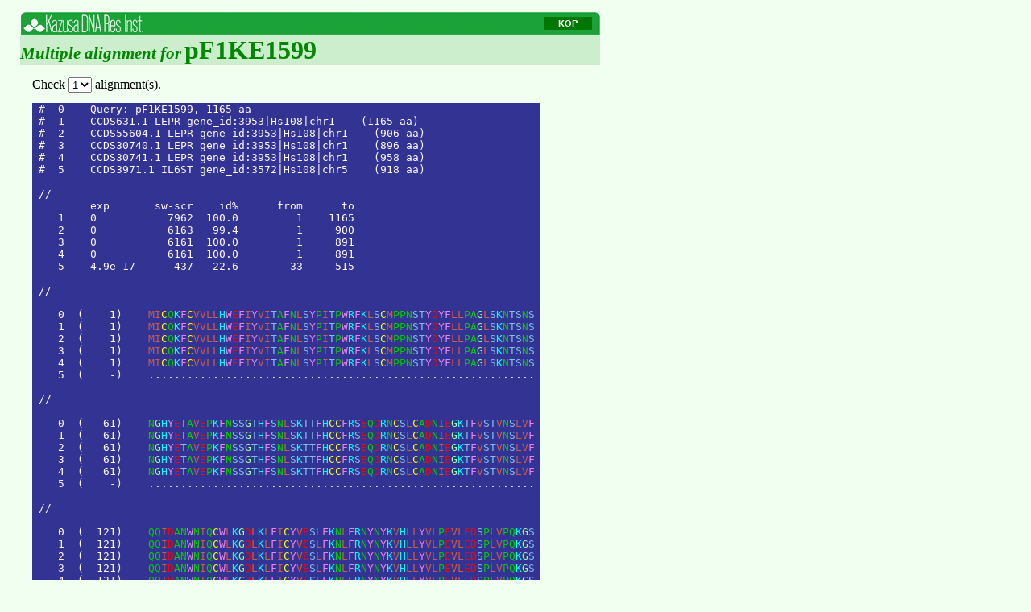

--- FILE ---
content_type: text/html
request_url: http://www.kazusa.or.jp/kop/cgi/falicolor.cgi?line=1&db=flexi&clone=pF1KE1599&fastadb=ccds
body_size: 281358
content:
<!DOCTYPE HTML PUBLIC "-//W3C//DTD HTML 4.01 Transitional//EN" >
<HTML>
<HEAD>
<META HTTP-EQUIV="Content-Type" CONTENT="text/html;CHARSET=iso-8859-1">
<META NAME="keywords" CONTENT=",ORF clones,plasmid,KOP" />
<TITLE>Multiple alignment for pF1KE1599</TITLE>
<LINK href="/kop/kop.css" rel="stylesheet" type="text/css">
<LINK href="/kop/js/DropDownMenu.css" rel="stylesheet" type="text/css">
<LINK href="/kop/clone_tab.css" rel="stylesheet" type="text/css">
<!--[if IE]><LINK href="/kop/clone_tab_ie9.css" rel="stylesheet" type="text/css"><![endif]-->
<SCRIPT type="text/javascript" src="/kop/js/DropDownMenu.js"></SCRIPT>
<script type="text/javascript" src="/kop/js/jquery-1.2.2.pack.js"></script>
<script type="text/javascript" src="/kop/js/ajaxcodedisplay-or.js"></script>
<SCRIPT Language="JavaScript">
<!--
function ch_disp(id){
    target = document.getElementById(id);
    if(target.style.display == 'none'){
        target.style.display = 'inline';
    } else {
        target.style.display = 'none';
    }
}
// -->
</SCRIPT>
</HEAD>

<BODY BGCOLOR="#F0FFF0">
<DIV style="margin: 15px">

<DIV id=bar>
<TABLE id="head1" border=0 cellspacing=0 cellpadding=0>
 <TR style="background-image: url(/kop/images/bar/center.gif);">
   <TD style="width:159px;">
     <A href="/">
     <IMG border=0 src="/kop/images/bar/left.gif"></A>
   </TD>
   <TD>

<NOBR style="margin-left: 20;"></NOBR>
   </TD>
   <TD style="width:60px;">

    <ul id="dd">
      <li>
      <a href="#" class="menu" id="mmenu1"
        onmouseover="mopen(1);"
        onmouseout="mclosetime();">KOP</a>
      <div class="submenu" id="menu1"
        onmouseover="mcancelclosetime()"
        onmouseout="mclosetime();">
          <a href="/kop/">KOP</a>
          <a href="/kop/flexi/">Flexi</a>
		  <a href="/kop/halotag">HaloTag</a>
          <a href="/kop/flexi/table/">ORF List</a>
          <a href="/kop/dsearch-e/">search</a>
      </div></li>
    </ul>
   </TD>
   <TD style="width:9px;"><IMG src="/kop/images/bar/right.gif"></TD>
 </TR>
</TABLE>
</DIV>
<DIV id="head2">
  <span class="strGreen16i">Multiple alignment for</span>
  <span class="strGreen24"><B>pF1KE1599</B></span>
  <BR>
</DIV>

<DIV style="margin: 15px">

<FORM action="falicolor.cgi">
Check <select class="ByDropdown" name="line" onChange="this.form.submit();">
<option selected value="1">1</option>
<option value="2">2</option>
<option value="3">3</option>
<option value="4">4</option>
<option value="5">5</option>
</select> alignment(s).
<input type="hidden" name="clone" value="pF1KE1599">
<input type="hidden" name="fastadb" value="ccds">
<input type="hidden" name="db"      value="flexi">

<DIV id=multiple-alignment-box>
<PRE>
#  0    Query: pF1KE1599, 1165 aa
#  1    CCDS631.1 LEPR gene_id:3953|Hs108|chr1    (1165 aa)
#  2    CCDS55604.1 LEPR gene_id:3953|Hs108|chr1    (906 aa)
#  3    CCDS30740.1 LEPR gene_id:3953|Hs108|chr1    (896 aa)
#  4    CCDS30741.1 LEPR gene_id:3953|Hs108|chr1    (958 aa)
#  5    CCDS3971.1 IL6ST gene_id:3572|Hs108|chr5    (918 aa)

<FONT COLOR="fffafa">/</FONT><FONT COLOR="fffafa">/</FONT>
<FONT COLOR="fffafa"> </FONT><FONT COLOR="fffafa"> </FONT><FONT COLOR="fffafa"> </FONT><FONT COLOR="fffafa"> </FONT><FONT COLOR="fffafa"> </FONT><FONT COLOR="fffafa"> </FONT><FONT COLOR="fffafa"> </FONT><FONT COLOR="fffafa"> </FONT><FONT COLOR="fffafa">e</FONT><FONT COLOR="fffafa">x</FONT><FONT COLOR="fffafa">p</FONT><FONT COLOR="fffafa"> </FONT><FONT COLOR="fffafa"> </FONT><FONT COLOR="fffafa"> </FONT><FONT COLOR="fffafa"> </FONT><FONT COLOR="fffafa"> </FONT><FONT COLOR="fffafa"> </FONT><FONT COLOR="fffafa"> </FONT><FONT COLOR="fffafa">s</FONT><FONT COLOR="fffafa">w</FONT><FONT COLOR="fffafa">-</FONT><FONT COLOR="fffafa">s</FONT><FONT COLOR="fffafa">c</FONT><FONT COLOR="fffafa">r</FONT><FONT COLOR="fffafa"> </FONT><FONT COLOR="fffafa"> </FONT><FONT COLOR="fffafa"> </FONT><FONT COLOR="fffafa"> </FONT><FONT COLOR="fffafa">i</FONT><FONT COLOR="fffafa">d</FONT><FONT COLOR="fffafa">%</FONT><FONT COLOR="fffafa"> </FONT><FONT COLOR="fffafa"> </FONT><FONT COLOR="fffafa"> </FONT><FONT COLOR="fffafa"> </FONT><FONT COLOR="fffafa"> </FONT><FONT COLOR="fffafa"> </FONT><FONT COLOR="fffafa">f</FONT><FONT COLOR="fffafa">r</FONT><FONT COLOR="fffafa">o</FONT><FONT COLOR="fffafa">m</FONT><FONT COLOR="fffafa"> </FONT><FONT COLOR="fffafa"> </FONT><FONT COLOR="fffafa"> </FONT><FONT COLOR="fffafa"> </FONT><FONT COLOR="fffafa"> </FONT><FONT COLOR="fffafa"> </FONT><FONT COLOR="fffafa">t</FONT><FONT COLOR="fffafa">o</FONT>
<FONT COLOR="fffafa"> </FONT><FONT COLOR="fffafa"> </FONT><FONT COLOR="fffafa"> </FONT><FONT COLOR="fffafa">1</FONT><FONT COLOR="fffafa"> </FONT><FONT COLOR="fffafa"> </FONT><FONT COLOR="fffafa"> </FONT><FONT COLOR="fffafa"> </FONT><FONT COLOR="fffafa">0</FONT><FONT COLOR="fffafa"> </FONT><FONT COLOR="fffafa"> </FONT><FONT COLOR="fffafa"> </FONT><FONT COLOR="fffafa"> </FONT><FONT COLOR="fffafa"> </FONT><FONT COLOR="fffafa"> </FONT><FONT COLOR="fffafa"> </FONT><FONT COLOR="fffafa"> </FONT><FONT COLOR="fffafa"> </FONT><FONT COLOR="fffafa"> </FONT><FONT COLOR="fffafa"> </FONT><FONT COLOR="fffafa">7</FONT><FONT COLOR="fffafa">9</FONT><FONT COLOR="fffafa">6</FONT><FONT COLOR="fffafa">2</FONT><FONT COLOR="fffafa"> </FONT><FONT COLOR="fffafa"> </FONT><FONT COLOR="fffafa">1</FONT><FONT COLOR="fffafa">0</FONT><FONT COLOR="fffafa">0</FONT><FONT COLOR="fffafa">.</FONT><FONT COLOR="fffafa">0</FONT><FONT COLOR="fffafa"> </FONT><FONT COLOR="fffafa"> </FONT><FONT COLOR="fffafa"> </FONT><FONT COLOR="fffafa"> </FONT><FONT COLOR="fffafa"> </FONT><FONT COLOR="fffafa"> </FONT><FONT COLOR="fffafa"> </FONT><FONT COLOR="fffafa"> </FONT><FONT COLOR="fffafa"> </FONT><FONT COLOR="fffafa">1</FONT><FONT COLOR="fffafa"> </FONT><FONT COLOR="fffafa"> </FONT><FONT COLOR="fffafa"> </FONT><FONT COLOR="fffafa"> </FONT><FONT COLOR="fffafa">1</FONT><FONT COLOR="fffafa">1</FONT><FONT COLOR="fffafa">6</FONT><FONT COLOR="fffafa">5</FONT>
<FONT COLOR="fffafa"> </FONT><FONT COLOR="fffafa"> </FONT><FONT COLOR="fffafa"> </FONT><FONT COLOR="fffafa">2</FONT><FONT COLOR="fffafa"> </FONT><FONT COLOR="fffafa"> </FONT><FONT COLOR="fffafa"> </FONT><FONT COLOR="fffafa"> </FONT><FONT COLOR="fffafa">0</FONT><FONT COLOR="fffafa"> </FONT><FONT COLOR="fffafa"> </FONT><FONT COLOR="fffafa"> </FONT><FONT COLOR="fffafa"> </FONT><FONT COLOR="fffafa"> </FONT><FONT COLOR="fffafa"> </FONT><FONT COLOR="fffafa"> </FONT><FONT COLOR="fffafa"> </FONT><FONT COLOR="fffafa"> </FONT><FONT COLOR="fffafa"> </FONT><FONT COLOR="fffafa"> </FONT><FONT COLOR="fffafa">6</FONT><FONT COLOR="fffafa">1</FONT><FONT COLOR="fffafa">6</FONT><FONT COLOR="fffafa">3</FONT><FONT COLOR="fffafa"> </FONT><FONT COLOR="fffafa"> </FONT><FONT COLOR="fffafa"> </FONT><FONT COLOR="fffafa">9</FONT><FONT COLOR="fffafa">9</FONT><FONT COLOR="fffafa">.</FONT><FONT COLOR="fffafa">4</FONT><FONT COLOR="fffafa"> </FONT><FONT COLOR="fffafa"> </FONT><FONT COLOR="fffafa"> </FONT><FONT COLOR="fffafa"> </FONT><FONT COLOR="fffafa"> </FONT><FONT COLOR="fffafa"> </FONT><FONT COLOR="fffafa"> </FONT><FONT COLOR="fffafa"> </FONT><FONT COLOR="fffafa"> </FONT><FONT COLOR="fffafa">1</FONT><FONT COLOR="fffafa"> </FONT><FONT COLOR="fffafa"> </FONT><FONT COLOR="fffafa"> </FONT><FONT COLOR="fffafa"> </FONT><FONT COLOR="fffafa"> </FONT><FONT COLOR="fffafa">9</FONT><FONT COLOR="fffafa">0</FONT><FONT COLOR="fffafa">0</FONT>
<FONT COLOR="fffafa"> </FONT><FONT COLOR="fffafa"> </FONT><FONT COLOR="fffafa"> </FONT><FONT COLOR="fffafa">3</FONT><FONT COLOR="fffafa"> </FONT><FONT COLOR="fffafa"> </FONT><FONT COLOR="fffafa"> </FONT><FONT COLOR="fffafa"> </FONT><FONT COLOR="fffafa">0</FONT><FONT COLOR="fffafa"> </FONT><FONT COLOR="fffafa"> </FONT><FONT COLOR="fffafa"> </FONT><FONT COLOR="fffafa"> </FONT><FONT COLOR="fffafa"> </FONT><FONT COLOR="fffafa"> </FONT><FONT COLOR="fffafa"> </FONT><FONT COLOR="fffafa"> </FONT><FONT COLOR="fffafa"> </FONT><FONT COLOR="fffafa"> </FONT><FONT COLOR="fffafa"> </FONT><FONT COLOR="fffafa">6</FONT><FONT COLOR="fffafa">1</FONT><FONT COLOR="fffafa">6</FONT><FONT COLOR="fffafa">1</FONT><FONT COLOR="fffafa"> </FONT><FONT COLOR="fffafa"> </FONT><FONT COLOR="fffafa">1</FONT><FONT COLOR="fffafa">0</FONT><FONT COLOR="fffafa">0</FONT><FONT COLOR="fffafa">.</FONT><FONT COLOR="fffafa">0</FONT><FONT COLOR="fffafa"> </FONT><FONT COLOR="fffafa"> </FONT><FONT COLOR="fffafa"> </FONT><FONT COLOR="fffafa"> </FONT><FONT COLOR="fffafa"> </FONT><FONT COLOR="fffafa"> </FONT><FONT COLOR="fffafa"> </FONT><FONT COLOR="fffafa"> </FONT><FONT COLOR="fffafa"> </FONT><FONT COLOR="fffafa">1</FONT><FONT COLOR="fffafa"> </FONT><FONT COLOR="fffafa"> </FONT><FONT COLOR="fffafa"> </FONT><FONT COLOR="fffafa"> </FONT><FONT COLOR="fffafa"> </FONT><FONT COLOR="fffafa">8</FONT><FONT COLOR="fffafa">9</FONT><FONT COLOR="fffafa">1</FONT>
<FONT COLOR="fffafa"> </FONT><FONT COLOR="fffafa"> </FONT><FONT COLOR="fffafa"> </FONT><FONT COLOR="fffafa">4</FONT><FONT COLOR="fffafa"> </FONT><FONT COLOR="fffafa"> </FONT><FONT COLOR="fffafa"> </FONT><FONT COLOR="fffafa"> </FONT><FONT COLOR="fffafa">0</FONT><FONT COLOR="fffafa"> </FONT><FONT COLOR="fffafa"> </FONT><FONT COLOR="fffafa"> </FONT><FONT COLOR="fffafa"> </FONT><FONT COLOR="fffafa"> </FONT><FONT COLOR="fffafa"> </FONT><FONT COLOR="fffafa"> </FONT><FONT COLOR="fffafa"> </FONT><FONT COLOR="fffafa"> </FONT><FONT COLOR="fffafa"> </FONT><FONT COLOR="fffafa"> </FONT><FONT COLOR="fffafa">6</FONT><FONT COLOR="fffafa">1</FONT><FONT COLOR="fffafa">6</FONT><FONT COLOR="fffafa">1</FONT><FONT COLOR="fffafa"> </FONT><FONT COLOR="fffafa"> </FONT><FONT COLOR="fffafa">1</FONT><FONT COLOR="fffafa">0</FONT><FONT COLOR="fffafa">0</FONT><FONT COLOR="fffafa">.</FONT><FONT COLOR="fffafa">0</FONT><FONT COLOR="fffafa"> </FONT><FONT COLOR="fffafa"> </FONT><FONT COLOR="fffafa"> </FONT><FONT COLOR="fffafa"> </FONT><FONT COLOR="fffafa"> </FONT><FONT COLOR="fffafa"> </FONT><FONT COLOR="fffafa"> </FONT><FONT COLOR="fffafa"> </FONT><FONT COLOR="fffafa"> </FONT><FONT COLOR="fffafa">1</FONT><FONT COLOR="fffafa"> </FONT><FONT COLOR="fffafa"> </FONT><FONT COLOR="fffafa"> </FONT><FONT COLOR="fffafa"> </FONT><FONT COLOR="fffafa"> </FONT><FONT COLOR="fffafa">8</FONT><FONT COLOR="fffafa">9</FONT><FONT COLOR="fffafa">1</FONT>
<FONT COLOR="fffafa"> </FONT><FONT COLOR="fffafa"> </FONT><FONT COLOR="fffafa"> </FONT><FONT COLOR="fffafa">5</FONT><FONT COLOR="fffafa"> </FONT><FONT COLOR="fffafa"> </FONT><FONT COLOR="fffafa"> </FONT><FONT COLOR="fffafa"> </FONT><FONT COLOR="fffafa">4</FONT><FONT COLOR="fffafa">.</FONT><FONT COLOR="fffafa">9</FONT><FONT COLOR="fffafa">e</FONT><FONT COLOR="fffafa">-</FONT><FONT COLOR="fffafa">1</FONT><FONT COLOR="fffafa">7</FONT><FONT COLOR="fffafa"> </FONT><FONT COLOR="fffafa"> </FONT><FONT COLOR="fffafa"> </FONT><FONT COLOR="fffafa"> </FONT><FONT COLOR="fffafa"> </FONT><FONT COLOR="fffafa"> </FONT><FONT COLOR="fffafa">4</FONT><FONT COLOR="fffafa">3</FONT><FONT COLOR="fffafa">7</FONT><FONT COLOR="fffafa"> </FONT><FONT COLOR="fffafa"> </FONT><FONT COLOR="fffafa"> </FONT><FONT COLOR="fffafa">2</FONT><FONT COLOR="fffafa">2</FONT><FONT COLOR="fffafa">.</FONT><FONT COLOR="fffafa">6</FONT><FONT COLOR="fffafa"> </FONT><FONT COLOR="fffafa"> </FONT><FONT COLOR="fffafa"> </FONT><FONT COLOR="fffafa"> </FONT><FONT COLOR="fffafa"> </FONT><FONT COLOR="fffafa"> </FONT><FONT COLOR="fffafa"> </FONT><FONT COLOR="fffafa"> </FONT><FONT COLOR="fffafa">3</FONT><FONT COLOR="fffafa">3</FONT><FONT COLOR="fffafa"> </FONT><FONT COLOR="fffafa"> </FONT><FONT COLOR="fffafa"> </FONT><FONT COLOR="fffafa"> </FONT><FONT COLOR="fffafa"> </FONT><FONT COLOR="fffafa">5</FONT><FONT COLOR="fffafa">1</FONT><FONT COLOR="fffafa">5</FONT>

<FONT COLOR="fffafa">/</FONT><FONT COLOR="fffafa">/</FONT>
                 <font color=yellow>                                                            </font>
<FONT COLOR="fffafa"> </FONT><FONT COLOR="fffafa"> </FONT><FONT COLOR="fffafa"> </FONT><FONT COLOR="fffafa">0</FONT><FONT COLOR="fffafa"> </FONT><FONT COLOR="fffafa"> </FONT><FONT COLOR="fffafa">(</FONT><FONT COLOR="fffafa"> </FONT><FONT COLOR="fffafa"> </FONT><FONT COLOR="fffafa"> </FONT><FONT COLOR="fffafa"> </FONT><FONT COLOR="fffafa">1</FONT><FONT COLOR="fffafa">)</FONT><FONT COLOR="fffafa"> </FONT><FONT COLOR="fffafa"> </FONT><FONT COLOR="fffafa"> </FONT><FONT COLOR="fffafa"> </FONT><FONT COLOR="cd5b45">M</FONT><FONT COLOR="cd5b45">I</FONT><FONT COLOR="ffff00">C</FONT><FONT COLOR="00cd00">Q</FONT><FONT COLOR="00ffff">K</FONT><FONT COLOR="ee82ee">F</FONT><FONT COLOR="ffff00">C</FONT><FONT COLOR="cd5b45">V</FONT><FONT COLOR="cd5b45">V</FONT><FONT COLOR="cd5b45">L</FONT><FONT COLOR="cd5b45">L</FONT><FONT COLOR="00ffff">H</FONT><FONT COLOR="ee82ee">W</FONT><FONT COLOR="ff0000">E</FONT><FONT COLOR="ee82ee">F</FONT><FONT COLOR="cd5b45">I</FONT><FONT COLOR="ee82ee">Y</FONT><FONT COLOR="cd5b45">V</FONT><FONT COLOR="cd5b45">I</FONT><FONT COLOR="7ec0ee">T</FONT><FONT COLOR="00cd00">A</FONT><FONT COLOR="ee82ee">F</FONT><FONT COLOR="00cd00">N</FONT><FONT COLOR="cd5b45">L</FONT><FONT COLOR="7ec0ee">S</FONT><FONT COLOR="ee82ee">Y</FONT><FONT COLOR="00cd00">P</FONT><FONT COLOR="cd5b45">I</FONT><FONT COLOR="7ec0ee">T</FONT><FONT COLOR="00cd00">P</FONT><FONT COLOR="ee82ee">W</FONT><FONT COLOR="00ffff">R</FONT><FONT COLOR="ee82ee">F</FONT><FONT COLOR="00ffff">K</FONT><FONT COLOR="cd5b45">L</FONT><FONT COLOR="7ec0ee">S</FONT><FONT COLOR="ffff00">C</FONT><FONT COLOR="cd5b45">M</FONT><FONT COLOR="00cd00">P</FONT><FONT COLOR="00cd00">P</FONT><FONT COLOR="00cd00">N</FONT><FONT COLOR="7ec0ee">S</FONT><FONT COLOR="7ec0ee">T</FONT><FONT COLOR="ee82ee">Y</FONT><FONT COLOR="ff0000">D</FONT><FONT COLOR="ee82ee">Y</FONT><FONT COLOR="ee82ee">F</FONT><FONT COLOR="cd5b45">L</FONT><FONT COLOR="cd5b45">L</FONT><FONT COLOR="00cd00">P</FONT><FONT COLOR="00cd00">A</FONT><FONT COLOR="9aff9a">G</FONT><FONT COLOR="cd5b45">L</FONT><FONT COLOR="7ec0ee">S</FONT><FONT COLOR="00ffff">K</FONT><FONT COLOR="00cd00">N</FONT><FONT COLOR="7ec0ee">T</FONT><FONT COLOR="7ec0ee">S</FONT><FONT COLOR="00cd00">N</FONT><FONT COLOR="7ec0ee">S</FONT>
<FONT COLOR="fffafa"> </FONT><FONT COLOR="fffafa"> </FONT><FONT COLOR="fffafa"> </FONT><FONT COLOR="fffafa">1</FONT><FONT COLOR="fffafa"> </FONT><FONT COLOR="fffafa"> </FONT><FONT COLOR="fffafa">(</FONT><FONT COLOR="fffafa"> </FONT><FONT COLOR="fffafa"> </FONT><FONT COLOR="fffafa"> </FONT><FONT COLOR="fffafa"> </FONT><FONT COLOR="fffafa">1</FONT><FONT COLOR="fffafa">)</FONT><FONT COLOR="fffafa"> </FONT><FONT COLOR="fffafa"> </FONT><FONT COLOR="fffafa"> </FONT><FONT COLOR="fffafa"> </FONT><FONT COLOR="cd5b45">M</FONT><FONT COLOR="cd5b45">I</FONT><FONT COLOR="ffff00">C</FONT><FONT COLOR="00cd00">Q</FONT><FONT COLOR="00ffff">K</FONT><FONT COLOR="ee82ee">F</FONT><FONT COLOR="ffff00">C</FONT><FONT COLOR="cd5b45">V</FONT><FONT COLOR="cd5b45">V</FONT><FONT COLOR="cd5b45">L</FONT><FONT COLOR="cd5b45">L</FONT><FONT COLOR="00ffff">H</FONT><FONT COLOR="ee82ee">W</FONT><FONT COLOR="ff0000">E</FONT><FONT COLOR="ee82ee">F</FONT><FONT COLOR="cd5b45">I</FONT><FONT COLOR="ee82ee">Y</FONT><FONT COLOR="cd5b45">V</FONT><FONT COLOR="cd5b45">I</FONT><FONT COLOR="7ec0ee">T</FONT><FONT COLOR="00cd00">A</FONT><FONT COLOR="ee82ee">F</FONT><FONT COLOR="00cd00">N</FONT><FONT COLOR="cd5b45">L</FONT><FONT COLOR="7ec0ee">S</FONT><FONT COLOR="ee82ee">Y</FONT><FONT COLOR="00cd00">P</FONT><FONT COLOR="cd5b45">I</FONT><FONT COLOR="7ec0ee">T</FONT><FONT COLOR="00cd00">P</FONT><FONT COLOR="ee82ee">W</FONT><FONT COLOR="00ffff">R</FONT><FONT COLOR="ee82ee">F</FONT><FONT COLOR="00ffff">K</FONT><FONT COLOR="cd5b45">L</FONT><FONT COLOR="7ec0ee">S</FONT><FONT COLOR="ffff00">C</FONT><FONT COLOR="cd5b45">M</FONT><FONT COLOR="00cd00">P</FONT><FONT COLOR="00cd00">P</FONT><FONT COLOR="00cd00">N</FONT><FONT COLOR="7ec0ee">S</FONT><FONT COLOR="7ec0ee">T</FONT><FONT COLOR="ee82ee">Y</FONT><FONT COLOR="ff0000">D</FONT><FONT COLOR="ee82ee">Y</FONT><FONT COLOR="ee82ee">F</FONT><FONT COLOR="cd5b45">L</FONT><FONT COLOR="cd5b45">L</FONT><FONT COLOR="00cd00">P</FONT><FONT COLOR="00cd00">A</FONT><FONT COLOR="9aff9a">G</FONT><FONT COLOR="cd5b45">L</FONT><FONT COLOR="7ec0ee">S</FONT><FONT COLOR="00ffff">K</FONT><FONT COLOR="00cd00">N</FONT><FONT COLOR="7ec0ee">T</FONT><FONT COLOR="7ec0ee">S</FONT><FONT COLOR="00cd00">N</FONT><FONT COLOR="7ec0ee">S</FONT>
<FONT COLOR="fffafa"> </FONT><FONT COLOR="fffafa"> </FONT><FONT COLOR="fffafa"> </FONT><FONT COLOR="fffafa">2</FONT><FONT COLOR="fffafa"> </FONT><FONT COLOR="fffafa"> </FONT><FONT COLOR="fffafa">(</FONT><FONT COLOR="fffafa"> </FONT><FONT COLOR="fffafa"> </FONT><FONT COLOR="fffafa"> </FONT><FONT COLOR="fffafa"> </FONT><FONT COLOR="fffafa">1</FONT><FONT COLOR="fffafa">)</FONT><FONT COLOR="fffafa"> </FONT><FONT COLOR="fffafa"> </FONT><FONT COLOR="fffafa"> </FONT><FONT COLOR="fffafa"> </FONT><FONT COLOR="cd5b45">M</FONT><FONT COLOR="cd5b45">I</FONT><FONT COLOR="ffff00">C</FONT><FONT COLOR="00cd00">Q</FONT><FONT COLOR="00ffff">K</FONT><FONT COLOR="ee82ee">F</FONT><FONT COLOR="ffff00">C</FONT><FONT COLOR="cd5b45">V</FONT><FONT COLOR="cd5b45">V</FONT><FONT COLOR="cd5b45">L</FONT><FONT COLOR="cd5b45">L</FONT><FONT COLOR="00ffff">H</FONT><FONT COLOR="ee82ee">W</FONT><FONT COLOR="ff0000">E</FONT><FONT COLOR="ee82ee">F</FONT><FONT COLOR="cd5b45">I</FONT><FONT COLOR="ee82ee">Y</FONT><FONT COLOR="cd5b45">V</FONT><FONT COLOR="cd5b45">I</FONT><FONT COLOR="7ec0ee">T</FONT><FONT COLOR="00cd00">A</FONT><FONT COLOR="ee82ee">F</FONT><FONT COLOR="00cd00">N</FONT><FONT COLOR="cd5b45">L</FONT><FONT COLOR="7ec0ee">S</FONT><FONT COLOR="ee82ee">Y</FONT><FONT COLOR="00cd00">P</FONT><FONT COLOR="cd5b45">I</FONT><FONT COLOR="7ec0ee">T</FONT><FONT COLOR="00cd00">P</FONT><FONT COLOR="ee82ee">W</FONT><FONT COLOR="00ffff">R</FONT><FONT COLOR="ee82ee">F</FONT><FONT COLOR="00ffff">K</FONT><FONT COLOR="cd5b45">L</FONT><FONT COLOR="7ec0ee">S</FONT><FONT COLOR="ffff00">C</FONT><FONT COLOR="cd5b45">M</FONT><FONT COLOR="00cd00">P</FONT><FONT COLOR="00cd00">P</FONT><FONT COLOR="00cd00">N</FONT><FONT COLOR="7ec0ee">S</FONT><FONT COLOR="7ec0ee">T</FONT><FONT COLOR="ee82ee">Y</FONT><FONT COLOR="ff0000">D</FONT><FONT COLOR="ee82ee">Y</FONT><FONT COLOR="ee82ee">F</FONT><FONT COLOR="cd5b45">L</FONT><FONT COLOR="cd5b45">L</FONT><FONT COLOR="00cd00">P</FONT><FONT COLOR="00cd00">A</FONT><FONT COLOR="9aff9a">G</FONT><FONT COLOR="cd5b45">L</FONT><FONT COLOR="7ec0ee">S</FONT><FONT COLOR="00ffff">K</FONT><FONT COLOR="00cd00">N</FONT><FONT COLOR="7ec0ee">T</FONT><FONT COLOR="7ec0ee">S</FONT><FONT COLOR="00cd00">N</FONT><FONT COLOR="7ec0ee">S</FONT>
<FONT COLOR="fffafa"> </FONT><FONT COLOR="fffafa"> </FONT><FONT COLOR="fffafa"> </FONT><FONT COLOR="fffafa">3</FONT><FONT COLOR="fffafa"> </FONT><FONT COLOR="fffafa"> </FONT><FONT COLOR="fffafa">(</FONT><FONT COLOR="fffafa"> </FONT><FONT COLOR="fffafa"> </FONT><FONT COLOR="fffafa"> </FONT><FONT COLOR="fffafa"> </FONT><FONT COLOR="fffafa">1</FONT><FONT COLOR="fffafa">)</FONT><FONT COLOR="fffafa"> </FONT><FONT COLOR="fffafa"> </FONT><FONT COLOR="fffafa"> </FONT><FONT COLOR="fffafa"> </FONT><FONT COLOR="cd5b45">M</FONT><FONT COLOR="cd5b45">I</FONT><FONT COLOR="ffff00">C</FONT><FONT COLOR="00cd00">Q</FONT><FONT COLOR="00ffff">K</FONT><FONT COLOR="ee82ee">F</FONT><FONT COLOR="ffff00">C</FONT><FONT COLOR="cd5b45">V</FONT><FONT COLOR="cd5b45">V</FONT><FONT COLOR="cd5b45">L</FONT><FONT COLOR="cd5b45">L</FONT><FONT COLOR="00ffff">H</FONT><FONT COLOR="ee82ee">W</FONT><FONT COLOR="ff0000">E</FONT><FONT COLOR="ee82ee">F</FONT><FONT COLOR="cd5b45">I</FONT><FONT COLOR="ee82ee">Y</FONT><FONT COLOR="cd5b45">V</FONT><FONT COLOR="cd5b45">I</FONT><FONT COLOR="7ec0ee">T</FONT><FONT COLOR="00cd00">A</FONT><FONT COLOR="ee82ee">F</FONT><FONT COLOR="00cd00">N</FONT><FONT COLOR="cd5b45">L</FONT><FONT COLOR="7ec0ee">S</FONT><FONT COLOR="ee82ee">Y</FONT><FONT COLOR="00cd00">P</FONT><FONT COLOR="cd5b45">I</FONT><FONT COLOR="7ec0ee">T</FONT><FONT COLOR="00cd00">P</FONT><FONT COLOR="ee82ee">W</FONT><FONT COLOR="00ffff">R</FONT><FONT COLOR="ee82ee">F</FONT><FONT COLOR="00ffff">K</FONT><FONT COLOR="cd5b45">L</FONT><FONT COLOR="7ec0ee">S</FONT><FONT COLOR="ffff00">C</FONT><FONT COLOR="cd5b45">M</FONT><FONT COLOR="00cd00">P</FONT><FONT COLOR="00cd00">P</FONT><FONT COLOR="00cd00">N</FONT><FONT COLOR="7ec0ee">S</FONT><FONT COLOR="7ec0ee">T</FONT><FONT COLOR="ee82ee">Y</FONT><FONT COLOR="ff0000">D</FONT><FONT COLOR="ee82ee">Y</FONT><FONT COLOR="ee82ee">F</FONT><FONT COLOR="cd5b45">L</FONT><FONT COLOR="cd5b45">L</FONT><FONT COLOR="00cd00">P</FONT><FONT COLOR="00cd00">A</FONT><FONT COLOR="9aff9a">G</FONT><FONT COLOR="cd5b45">L</FONT><FONT COLOR="7ec0ee">S</FONT><FONT COLOR="00ffff">K</FONT><FONT COLOR="00cd00">N</FONT><FONT COLOR="7ec0ee">T</FONT><FONT COLOR="7ec0ee">S</FONT><FONT COLOR="00cd00">N</FONT><FONT COLOR="7ec0ee">S</FONT>
<FONT COLOR="fffafa"> </FONT><FONT COLOR="fffafa"> </FONT><FONT COLOR="fffafa"> </FONT><FONT COLOR="fffafa">4</FONT><FONT COLOR="fffafa"> </FONT><FONT COLOR="fffafa"> </FONT><FONT COLOR="fffafa">(</FONT><FONT COLOR="fffafa"> </FONT><FONT COLOR="fffafa"> </FONT><FONT COLOR="fffafa"> </FONT><FONT COLOR="fffafa"> </FONT><FONT COLOR="fffafa">1</FONT><FONT COLOR="fffafa">)</FONT><FONT COLOR="fffafa"> </FONT><FONT COLOR="fffafa"> </FONT><FONT COLOR="fffafa"> </FONT><FONT COLOR="fffafa"> </FONT><FONT COLOR="cd5b45">M</FONT><FONT COLOR="cd5b45">I</FONT><FONT COLOR="ffff00">C</FONT><FONT COLOR="00cd00">Q</FONT><FONT COLOR="00ffff">K</FONT><FONT COLOR="ee82ee">F</FONT><FONT COLOR="ffff00">C</FONT><FONT COLOR="cd5b45">V</FONT><FONT COLOR="cd5b45">V</FONT><FONT COLOR="cd5b45">L</FONT><FONT COLOR="cd5b45">L</FONT><FONT COLOR="00ffff">H</FONT><FONT COLOR="ee82ee">W</FONT><FONT COLOR="ff0000">E</FONT><FONT COLOR="ee82ee">F</FONT><FONT COLOR="cd5b45">I</FONT><FONT COLOR="ee82ee">Y</FONT><FONT COLOR="cd5b45">V</FONT><FONT COLOR="cd5b45">I</FONT><FONT COLOR="7ec0ee">T</FONT><FONT COLOR="00cd00">A</FONT><FONT COLOR="ee82ee">F</FONT><FONT COLOR="00cd00">N</FONT><FONT COLOR="cd5b45">L</FONT><FONT COLOR="7ec0ee">S</FONT><FONT COLOR="ee82ee">Y</FONT><FONT COLOR="00cd00">P</FONT><FONT COLOR="cd5b45">I</FONT><FONT COLOR="7ec0ee">T</FONT><FONT COLOR="00cd00">P</FONT><FONT COLOR="ee82ee">W</FONT><FONT COLOR="00ffff">R</FONT><FONT COLOR="ee82ee">F</FONT><FONT COLOR="00ffff">K</FONT><FONT COLOR="cd5b45">L</FONT><FONT COLOR="7ec0ee">S</FONT><FONT COLOR="ffff00">C</FONT><FONT COLOR="cd5b45">M</FONT><FONT COLOR="00cd00">P</FONT><FONT COLOR="00cd00">P</FONT><FONT COLOR="00cd00">N</FONT><FONT COLOR="7ec0ee">S</FONT><FONT COLOR="7ec0ee">T</FONT><FONT COLOR="ee82ee">Y</FONT><FONT COLOR="ff0000">D</FONT><FONT COLOR="ee82ee">Y</FONT><FONT COLOR="ee82ee">F</FONT><FONT COLOR="cd5b45">L</FONT><FONT COLOR="cd5b45">L</FONT><FONT COLOR="00cd00">P</FONT><FONT COLOR="00cd00">A</FONT><FONT COLOR="9aff9a">G</FONT><FONT COLOR="cd5b45">L</FONT><FONT COLOR="7ec0ee">S</FONT><FONT COLOR="00ffff">K</FONT><FONT COLOR="00cd00">N</FONT><FONT COLOR="7ec0ee">T</FONT><FONT COLOR="7ec0ee">S</FONT><FONT COLOR="00cd00">N</FONT><FONT COLOR="7ec0ee">S</FONT>
<FONT COLOR="fffafa"> </FONT><FONT COLOR="fffafa"> </FONT><FONT COLOR="fffafa"> </FONT><FONT COLOR="fffafa">5</FONT><FONT COLOR="fffafa"> </FONT><FONT COLOR="fffafa"> </FONT><FONT COLOR="fffafa">(</FONT><FONT COLOR="fffafa"> </FONT><FONT COLOR="fffafa"> </FONT><FONT COLOR="fffafa"> </FONT><FONT COLOR="fffafa"> </FONT><FONT COLOR="fffafa">-</FONT><FONT COLOR="fffafa">)</FONT><FONT COLOR="fffafa"> </FONT><FONT COLOR="fffafa"> </FONT><FONT COLOR="fffafa"> </FONT><FONT COLOR="fffafa"> </FONT><FONT COLOR="fffafa">.</FONT><FONT COLOR="fffafa">.</FONT><FONT COLOR="fffafa">.</FONT><FONT COLOR="fffafa">.</FONT><FONT COLOR="fffafa">.</FONT><FONT COLOR="fffafa">.</FONT><FONT COLOR="fffafa">.</FONT><FONT COLOR="fffafa">.</FONT><FONT COLOR="fffafa">.</FONT><FONT COLOR="fffafa">.</FONT><FONT COLOR="fffafa">.</FONT><FONT COLOR="fffafa">.</FONT><FONT COLOR="fffafa">.</FONT><FONT COLOR="fffafa">.</FONT><FONT COLOR="fffafa">.</FONT><FONT COLOR="fffafa">.</FONT><FONT COLOR="fffafa">.</FONT><FONT COLOR="fffafa">.</FONT><FONT COLOR="fffafa">.</FONT><FONT COLOR="fffafa">.</FONT><FONT COLOR="fffafa">.</FONT><FONT COLOR="fffafa">.</FONT><FONT COLOR="fffafa">.</FONT><FONT COLOR="fffafa">.</FONT><FONT COLOR="fffafa">.</FONT><FONT COLOR="fffafa">.</FONT><FONT COLOR="fffafa">.</FONT><FONT COLOR="fffafa">.</FONT><FONT COLOR="fffafa">.</FONT><FONT COLOR="fffafa">.</FONT><FONT COLOR="fffafa">.</FONT><FONT COLOR="fffafa">.</FONT><FONT COLOR="fffafa">.</FONT><FONT COLOR="fffafa">.</FONT><FONT COLOR="fffafa">.</FONT><FONT COLOR="fffafa">.</FONT><FONT COLOR="fffafa">.</FONT><FONT COLOR="fffafa">.</FONT><FONT COLOR="fffafa">.</FONT><FONT COLOR="fffafa">.</FONT><FONT COLOR="fffafa">.</FONT><FONT COLOR="fffafa">.</FONT><FONT COLOR="fffafa">.</FONT><FONT COLOR="fffafa">.</FONT><FONT COLOR="fffafa">.</FONT><FONT COLOR="fffafa">.</FONT><FONT COLOR="fffafa">.</FONT><FONT COLOR="fffafa">.</FONT><FONT COLOR="fffafa">.</FONT><FONT COLOR="fffafa">.</FONT><FONT COLOR="fffafa">.</FONT><FONT COLOR="fffafa">.</FONT><FONT COLOR="fffafa">.</FONT><FONT COLOR="fffafa">.</FONT><FONT COLOR="fffafa">.</FONT><FONT COLOR="fffafa">.</FONT><FONT COLOR="fffafa">.</FONT><FONT COLOR="fffafa">.</FONT><FONT COLOR="fffafa">.</FONT><FONT COLOR="fffafa">.</FONT>

<FONT COLOR="fffafa">/</FONT><FONT COLOR="fffafa">/</FONT>
                 <font color=yellow>                                                            </font>
<FONT COLOR="fffafa"> </FONT><FONT COLOR="fffafa"> </FONT><FONT COLOR="fffafa"> </FONT><FONT COLOR="fffafa">0</FONT><FONT COLOR="fffafa"> </FONT><FONT COLOR="fffafa"> </FONT><FONT COLOR="fffafa">(</FONT><FONT COLOR="fffafa"> </FONT><FONT COLOR="fffafa"> </FONT><FONT COLOR="fffafa"> </FONT><FONT COLOR="fffafa">6</FONT><FONT COLOR="fffafa">1</FONT><FONT COLOR="fffafa">)</FONT><FONT COLOR="fffafa"> </FONT><FONT COLOR="fffafa"> </FONT><FONT COLOR="fffafa"> </FONT><FONT COLOR="fffafa"> </FONT><FONT COLOR="00cd00">N</FONT><FONT COLOR="9aff9a">G</FONT><FONT COLOR="00ffff">H</FONT><FONT COLOR="ee82ee">Y</FONT><FONT COLOR="ff0000">E</FONT><FONT COLOR="7ec0ee">T</FONT><FONT COLOR="00cd00">A</FONT><FONT COLOR="cd5b45">V</FONT><FONT COLOR="ff0000">E</FONT><FONT COLOR="00cd00">P</FONT><FONT COLOR="00ffff">K</FONT><FONT COLOR="ee82ee">F</FONT><FONT COLOR="00cd00">N</FONT><FONT COLOR="7ec0ee">S</FONT><FONT COLOR="7ec0ee">S</FONT><FONT COLOR="9aff9a">G</FONT><FONT COLOR="7ec0ee">T</FONT><FONT COLOR="00ffff">H</FONT><FONT COLOR="ee82ee">F</FONT><FONT COLOR="7ec0ee">S</FONT><FONT COLOR="00cd00">N</FONT><FONT COLOR="cd5b45">L</FONT><FONT COLOR="7ec0ee">S</FONT><FONT COLOR="00ffff">K</FONT><FONT COLOR="7ec0ee">T</FONT><FONT COLOR="7ec0ee">T</FONT><FONT COLOR="ee82ee">F</FONT><FONT COLOR="00ffff">H</FONT><FONT COLOR="ffff00">C</FONT><FONT COLOR="ffff00">C</FONT><FONT COLOR="ee82ee">F</FONT><FONT COLOR="00ffff">R</FONT><FONT COLOR="7ec0ee">S</FONT><FONT COLOR="ff0000">E</FONT><FONT COLOR="00cd00">Q</FONT><FONT COLOR="ff0000">D</FONT><FONT COLOR="00ffff">R</FONT><FONT COLOR="00cd00">N</FONT><FONT COLOR="ffff00">C</FONT><FONT COLOR="7ec0ee">S</FONT><FONT COLOR="cd5b45">L</FONT><FONT COLOR="ffff00">C</FONT><FONT COLOR="00cd00">A</FONT><FONT COLOR="ff0000">D</FONT><FONT COLOR="00cd00">N</FONT><FONT COLOR="cd5b45">I</FONT><FONT COLOR="ff0000">E</FONT><FONT COLOR="9aff9a">G</FONT><FONT COLOR="00ffff">K</FONT><FONT COLOR="7ec0ee">T</FONT><FONT COLOR="ee82ee">F</FONT><FONT COLOR="cd5b45">V</FONT><FONT COLOR="7ec0ee">S</FONT><FONT COLOR="7ec0ee">T</FONT><FONT COLOR="cd5b45">V</FONT><FONT COLOR="00cd00">N</FONT><FONT COLOR="7ec0ee">S</FONT><FONT COLOR="cd5b45">L</FONT><FONT COLOR="cd5b45">V</FONT><FONT COLOR="ee82ee">F</FONT>
<FONT COLOR="fffafa"> </FONT><FONT COLOR="fffafa"> </FONT><FONT COLOR="fffafa"> </FONT><FONT COLOR="fffafa">1</FONT><FONT COLOR="fffafa"> </FONT><FONT COLOR="fffafa"> </FONT><FONT COLOR="fffafa">(</FONT><FONT COLOR="fffafa"> </FONT><FONT COLOR="fffafa"> </FONT><FONT COLOR="fffafa"> </FONT><FONT COLOR="fffafa">6</FONT><FONT COLOR="fffafa">1</FONT><FONT COLOR="fffafa">)</FONT><FONT COLOR="fffafa"> </FONT><FONT COLOR="fffafa"> </FONT><FONT COLOR="fffafa"> </FONT><FONT COLOR="fffafa"> </FONT><FONT COLOR="00cd00">N</FONT><FONT COLOR="9aff9a">G</FONT><FONT COLOR="00ffff">H</FONT><FONT COLOR="ee82ee">Y</FONT><FONT COLOR="ff0000">E</FONT><FONT COLOR="7ec0ee">T</FONT><FONT COLOR="00cd00">A</FONT><FONT COLOR="cd5b45">V</FONT><FONT COLOR="ff0000">E</FONT><FONT COLOR="00cd00">P</FONT><FONT COLOR="00ffff">K</FONT><FONT COLOR="ee82ee">F</FONT><FONT COLOR="00cd00">N</FONT><FONT COLOR="7ec0ee">S</FONT><FONT COLOR="7ec0ee">S</FONT><FONT COLOR="9aff9a">G</FONT><FONT COLOR="7ec0ee">T</FONT><FONT COLOR="00ffff">H</FONT><FONT COLOR="ee82ee">F</FONT><FONT COLOR="7ec0ee">S</FONT><FONT COLOR="00cd00">N</FONT><FONT COLOR="cd5b45">L</FONT><FONT COLOR="7ec0ee">S</FONT><FONT COLOR="00ffff">K</FONT><FONT COLOR="7ec0ee">T</FONT><FONT COLOR="7ec0ee">T</FONT><FONT COLOR="ee82ee">F</FONT><FONT COLOR="00ffff">H</FONT><FONT COLOR="ffff00">C</FONT><FONT COLOR="ffff00">C</FONT><FONT COLOR="ee82ee">F</FONT><FONT COLOR="00ffff">R</FONT><FONT COLOR="7ec0ee">S</FONT><FONT COLOR="ff0000">E</FONT><FONT COLOR="00cd00">Q</FONT><FONT COLOR="ff0000">D</FONT><FONT COLOR="00ffff">R</FONT><FONT COLOR="00cd00">N</FONT><FONT COLOR="ffff00">C</FONT><FONT COLOR="7ec0ee">S</FONT><FONT COLOR="cd5b45">L</FONT><FONT COLOR="ffff00">C</FONT><FONT COLOR="00cd00">A</FONT><FONT COLOR="ff0000">D</FONT><FONT COLOR="00cd00">N</FONT><FONT COLOR="cd5b45">I</FONT><FONT COLOR="ff0000">E</FONT><FONT COLOR="9aff9a">G</FONT><FONT COLOR="00ffff">K</FONT><FONT COLOR="7ec0ee">T</FONT><FONT COLOR="ee82ee">F</FONT><FONT COLOR="cd5b45">V</FONT><FONT COLOR="7ec0ee">S</FONT><FONT COLOR="7ec0ee">T</FONT><FONT COLOR="cd5b45">V</FONT><FONT COLOR="00cd00">N</FONT><FONT COLOR="7ec0ee">S</FONT><FONT COLOR="cd5b45">L</FONT><FONT COLOR="cd5b45">V</FONT><FONT COLOR="ee82ee">F</FONT>
<FONT COLOR="fffafa"> </FONT><FONT COLOR="fffafa"> </FONT><FONT COLOR="fffafa"> </FONT><FONT COLOR="fffafa">2</FONT><FONT COLOR="fffafa"> </FONT><FONT COLOR="fffafa"> </FONT><FONT COLOR="fffafa">(</FONT><FONT COLOR="fffafa"> </FONT><FONT COLOR="fffafa"> </FONT><FONT COLOR="fffafa"> </FONT><FONT COLOR="fffafa">6</FONT><FONT COLOR="fffafa">1</FONT><FONT COLOR="fffafa">)</FONT><FONT COLOR="fffafa"> </FONT><FONT COLOR="fffafa"> </FONT><FONT COLOR="fffafa"> </FONT><FONT COLOR="fffafa"> </FONT><FONT COLOR="00cd00">N</FONT><FONT COLOR="9aff9a">G</FONT><FONT COLOR="00ffff">H</FONT><FONT COLOR="ee82ee">Y</FONT><FONT COLOR="ff0000">E</FONT><FONT COLOR="7ec0ee">T</FONT><FONT COLOR="00cd00">A</FONT><FONT COLOR="cd5b45">V</FONT><FONT COLOR="ff0000">E</FONT><FONT COLOR="00cd00">P</FONT><FONT COLOR="00ffff">K</FONT><FONT COLOR="ee82ee">F</FONT><FONT COLOR="00cd00">N</FONT><FONT COLOR="7ec0ee">S</FONT><FONT COLOR="7ec0ee">S</FONT><FONT COLOR="9aff9a">G</FONT><FONT COLOR="7ec0ee">T</FONT><FONT COLOR="00ffff">H</FONT><FONT COLOR="ee82ee">F</FONT><FONT COLOR="7ec0ee">S</FONT><FONT COLOR="00cd00">N</FONT><FONT COLOR="cd5b45">L</FONT><FONT COLOR="7ec0ee">S</FONT><FONT COLOR="00ffff">K</FONT><FONT COLOR="7ec0ee">T</FONT><FONT COLOR="7ec0ee">T</FONT><FONT COLOR="ee82ee">F</FONT><FONT COLOR="00ffff">H</FONT><FONT COLOR="ffff00">C</FONT><FONT COLOR="ffff00">C</FONT><FONT COLOR="ee82ee">F</FONT><FONT COLOR="00ffff">R</FONT><FONT COLOR="7ec0ee">S</FONT><FONT COLOR="ff0000">E</FONT><FONT COLOR="00cd00">Q</FONT><FONT COLOR="ff0000">D</FONT><FONT COLOR="00ffff">R</FONT><FONT COLOR="00cd00">N</FONT><FONT COLOR="ffff00">C</FONT><FONT COLOR="7ec0ee">S</FONT><FONT COLOR="cd5b45">L</FONT><FONT COLOR="ffff00">C</FONT><FONT COLOR="00cd00">A</FONT><FONT COLOR="ff0000">D</FONT><FONT COLOR="00cd00">N</FONT><FONT COLOR="cd5b45">I</FONT><FONT COLOR="ff0000">E</FONT><FONT COLOR="9aff9a">G</FONT><FONT COLOR="00ffff">K</FONT><FONT COLOR="7ec0ee">T</FONT><FONT COLOR="ee82ee">F</FONT><FONT COLOR="cd5b45">V</FONT><FONT COLOR="7ec0ee">S</FONT><FONT COLOR="7ec0ee">T</FONT><FONT COLOR="cd5b45">V</FONT><FONT COLOR="00cd00">N</FONT><FONT COLOR="7ec0ee">S</FONT><FONT COLOR="cd5b45">L</FONT><FONT COLOR="cd5b45">V</FONT><FONT COLOR="ee82ee">F</FONT>
<FONT COLOR="fffafa"> </FONT><FONT COLOR="fffafa"> </FONT><FONT COLOR="fffafa"> </FONT><FONT COLOR="fffafa">3</FONT><FONT COLOR="fffafa"> </FONT><FONT COLOR="fffafa"> </FONT><FONT COLOR="fffafa">(</FONT><FONT COLOR="fffafa"> </FONT><FONT COLOR="fffafa"> </FONT><FONT COLOR="fffafa"> </FONT><FONT COLOR="fffafa">6</FONT><FONT COLOR="fffafa">1</FONT><FONT COLOR="fffafa">)</FONT><FONT COLOR="fffafa"> </FONT><FONT COLOR="fffafa"> </FONT><FONT COLOR="fffafa"> </FONT><FONT COLOR="fffafa"> </FONT><FONT COLOR="00cd00">N</FONT><FONT COLOR="9aff9a">G</FONT><FONT COLOR="00ffff">H</FONT><FONT COLOR="ee82ee">Y</FONT><FONT COLOR="ff0000">E</FONT><FONT COLOR="7ec0ee">T</FONT><FONT COLOR="00cd00">A</FONT><FONT COLOR="cd5b45">V</FONT><FONT COLOR="ff0000">E</FONT><FONT COLOR="00cd00">P</FONT><FONT COLOR="00ffff">K</FONT><FONT COLOR="ee82ee">F</FONT><FONT COLOR="00cd00">N</FONT><FONT COLOR="7ec0ee">S</FONT><FONT COLOR="7ec0ee">S</FONT><FONT COLOR="9aff9a">G</FONT><FONT COLOR="7ec0ee">T</FONT><FONT COLOR="00ffff">H</FONT><FONT COLOR="ee82ee">F</FONT><FONT COLOR="7ec0ee">S</FONT><FONT COLOR="00cd00">N</FONT><FONT COLOR="cd5b45">L</FONT><FONT COLOR="7ec0ee">S</FONT><FONT COLOR="00ffff">K</FONT><FONT COLOR="7ec0ee">T</FONT><FONT COLOR="7ec0ee">T</FONT><FONT COLOR="ee82ee">F</FONT><FONT COLOR="00ffff">H</FONT><FONT COLOR="ffff00">C</FONT><FONT COLOR="ffff00">C</FONT><FONT COLOR="ee82ee">F</FONT><FONT COLOR="00ffff">R</FONT><FONT COLOR="7ec0ee">S</FONT><FONT COLOR="ff0000">E</FONT><FONT COLOR="00cd00">Q</FONT><FONT COLOR="ff0000">D</FONT><FONT COLOR="00ffff">R</FONT><FONT COLOR="00cd00">N</FONT><FONT COLOR="ffff00">C</FONT><FONT COLOR="7ec0ee">S</FONT><FONT COLOR="cd5b45">L</FONT><FONT COLOR="ffff00">C</FONT><FONT COLOR="00cd00">A</FONT><FONT COLOR="ff0000">D</FONT><FONT COLOR="00cd00">N</FONT><FONT COLOR="cd5b45">I</FONT><FONT COLOR="ff0000">E</FONT><FONT COLOR="9aff9a">G</FONT><FONT COLOR="00ffff">K</FONT><FONT COLOR="7ec0ee">T</FONT><FONT COLOR="ee82ee">F</FONT><FONT COLOR="cd5b45">V</FONT><FONT COLOR="7ec0ee">S</FONT><FONT COLOR="7ec0ee">T</FONT><FONT COLOR="cd5b45">V</FONT><FONT COLOR="00cd00">N</FONT><FONT COLOR="7ec0ee">S</FONT><FONT COLOR="cd5b45">L</FONT><FONT COLOR="cd5b45">V</FONT><FONT COLOR="ee82ee">F</FONT>
<FONT COLOR="fffafa"> </FONT><FONT COLOR="fffafa"> </FONT><FONT COLOR="fffafa"> </FONT><FONT COLOR="fffafa">4</FONT><FONT COLOR="fffafa"> </FONT><FONT COLOR="fffafa"> </FONT><FONT COLOR="fffafa">(</FONT><FONT COLOR="fffafa"> </FONT><FONT COLOR="fffafa"> </FONT><FONT COLOR="fffafa"> </FONT><FONT COLOR="fffafa">6</FONT><FONT COLOR="fffafa">1</FONT><FONT COLOR="fffafa">)</FONT><FONT COLOR="fffafa"> </FONT><FONT COLOR="fffafa"> </FONT><FONT COLOR="fffafa"> </FONT><FONT COLOR="fffafa"> </FONT><FONT COLOR="00cd00">N</FONT><FONT COLOR="9aff9a">G</FONT><FONT COLOR="00ffff">H</FONT><FONT COLOR="ee82ee">Y</FONT><FONT COLOR="ff0000">E</FONT><FONT COLOR="7ec0ee">T</FONT><FONT COLOR="00cd00">A</FONT><FONT COLOR="cd5b45">V</FONT><FONT COLOR="ff0000">E</FONT><FONT COLOR="00cd00">P</FONT><FONT COLOR="00ffff">K</FONT><FONT COLOR="ee82ee">F</FONT><FONT COLOR="00cd00">N</FONT><FONT COLOR="7ec0ee">S</FONT><FONT COLOR="7ec0ee">S</FONT><FONT COLOR="9aff9a">G</FONT><FONT COLOR="7ec0ee">T</FONT><FONT COLOR="00ffff">H</FONT><FONT COLOR="ee82ee">F</FONT><FONT COLOR="7ec0ee">S</FONT><FONT COLOR="00cd00">N</FONT><FONT COLOR="cd5b45">L</FONT><FONT COLOR="7ec0ee">S</FONT><FONT COLOR="00ffff">K</FONT><FONT COLOR="7ec0ee">T</FONT><FONT COLOR="7ec0ee">T</FONT><FONT COLOR="ee82ee">F</FONT><FONT COLOR="00ffff">H</FONT><FONT COLOR="ffff00">C</FONT><FONT COLOR="ffff00">C</FONT><FONT COLOR="ee82ee">F</FONT><FONT COLOR="00ffff">R</FONT><FONT COLOR="7ec0ee">S</FONT><FONT COLOR="ff0000">E</FONT><FONT COLOR="00cd00">Q</FONT><FONT COLOR="ff0000">D</FONT><FONT COLOR="00ffff">R</FONT><FONT COLOR="00cd00">N</FONT><FONT COLOR="ffff00">C</FONT><FONT COLOR="7ec0ee">S</FONT><FONT COLOR="cd5b45">L</FONT><FONT COLOR="ffff00">C</FONT><FONT COLOR="00cd00">A</FONT><FONT COLOR="ff0000">D</FONT><FONT COLOR="00cd00">N</FONT><FONT COLOR="cd5b45">I</FONT><FONT COLOR="ff0000">E</FONT><FONT COLOR="9aff9a">G</FONT><FONT COLOR="00ffff">K</FONT><FONT COLOR="7ec0ee">T</FONT><FONT COLOR="ee82ee">F</FONT><FONT COLOR="cd5b45">V</FONT><FONT COLOR="7ec0ee">S</FONT><FONT COLOR="7ec0ee">T</FONT><FONT COLOR="cd5b45">V</FONT><FONT COLOR="00cd00">N</FONT><FONT COLOR="7ec0ee">S</FONT><FONT COLOR="cd5b45">L</FONT><FONT COLOR="cd5b45">V</FONT><FONT COLOR="ee82ee">F</FONT>
<FONT COLOR="fffafa"> </FONT><FONT COLOR="fffafa"> </FONT><FONT COLOR="fffafa"> </FONT><FONT COLOR="fffafa">5</FONT><FONT COLOR="fffafa"> </FONT><FONT COLOR="fffafa"> </FONT><FONT COLOR="fffafa">(</FONT><FONT COLOR="fffafa"> </FONT><FONT COLOR="fffafa"> </FONT><FONT COLOR="fffafa"> </FONT><FONT COLOR="fffafa"> </FONT><FONT COLOR="fffafa">-</FONT><FONT COLOR="fffafa">)</FONT><FONT COLOR="fffafa"> </FONT><FONT COLOR="fffafa"> </FONT><FONT COLOR="fffafa"> </FONT><FONT COLOR="fffafa"> </FONT><FONT COLOR="fffafa">.</FONT><FONT COLOR="fffafa">.</FONT><FONT COLOR="fffafa">.</FONT><FONT COLOR="fffafa">.</FONT><FONT COLOR="fffafa">.</FONT><FONT COLOR="fffafa">.</FONT><FONT COLOR="fffafa">.</FONT><FONT COLOR="fffafa">.</FONT><FONT COLOR="fffafa">.</FONT><FONT COLOR="fffafa">.</FONT><FONT COLOR="fffafa">.</FONT><FONT COLOR="fffafa">.</FONT><FONT COLOR="fffafa">.</FONT><FONT COLOR="fffafa">.</FONT><FONT COLOR="fffafa">.</FONT><FONT COLOR="fffafa">.</FONT><FONT COLOR="fffafa">.</FONT><FONT COLOR="fffafa">.</FONT><FONT COLOR="fffafa">.</FONT><FONT COLOR="fffafa">.</FONT><FONT COLOR="fffafa">.</FONT><FONT COLOR="fffafa">.</FONT><FONT COLOR="fffafa">.</FONT><FONT COLOR="fffafa">.</FONT><FONT COLOR="fffafa">.</FONT><FONT COLOR="fffafa">.</FONT><FONT COLOR="fffafa">.</FONT><FONT COLOR="fffafa">.</FONT><FONT COLOR="fffafa">.</FONT><FONT COLOR="fffafa">.</FONT><FONT COLOR="fffafa">.</FONT><FONT COLOR="fffafa">.</FONT><FONT COLOR="fffafa">.</FONT><FONT COLOR="fffafa">.</FONT><FONT COLOR="fffafa">.</FONT><FONT COLOR="fffafa">.</FONT><FONT COLOR="fffafa">.</FONT><FONT COLOR="fffafa">.</FONT><FONT COLOR="fffafa">.</FONT><FONT COLOR="fffafa">.</FONT><FONT COLOR="fffafa">.</FONT><FONT COLOR="fffafa">.</FONT><FONT COLOR="fffafa">.</FONT><FONT COLOR="fffafa">.</FONT><FONT COLOR="fffafa">.</FONT><FONT COLOR="fffafa">.</FONT><FONT COLOR="fffafa">.</FONT><FONT COLOR="fffafa">.</FONT><FONT COLOR="fffafa">.</FONT><FONT COLOR="fffafa">.</FONT><FONT COLOR="fffafa">.</FONT><FONT COLOR="fffafa">.</FONT><FONT COLOR="fffafa">.</FONT><FONT COLOR="fffafa">.</FONT><FONT COLOR="fffafa">.</FONT><FONT COLOR="fffafa">.</FONT><FONT COLOR="fffafa">.</FONT><FONT COLOR="fffafa">.</FONT><FONT COLOR="fffafa">.</FONT><FONT COLOR="fffafa">.</FONT>

<FONT COLOR="fffafa">/</FONT><FONT COLOR="fffafa">/</FONT>
                 <font color=yellow>                                                            </font>
<FONT COLOR="fffafa"> </FONT><FONT COLOR="fffafa"> </FONT><FONT COLOR="fffafa"> </FONT><FONT COLOR="fffafa">0</FONT><FONT COLOR="fffafa"> </FONT><FONT COLOR="fffafa"> </FONT><FONT COLOR="fffafa">(</FONT><FONT COLOR="fffafa"> </FONT><FONT COLOR="fffafa"> </FONT><FONT COLOR="fffafa">1</FONT><FONT COLOR="fffafa">2</FONT><FONT COLOR="fffafa">1</FONT><FONT COLOR="fffafa">)</FONT><FONT COLOR="fffafa"> </FONT><FONT COLOR="fffafa"> </FONT><FONT COLOR="fffafa"> </FONT><FONT COLOR="fffafa"> </FONT><FONT COLOR="00cd00">Q</FONT><FONT COLOR="00cd00">Q</FONT><FONT COLOR="cd5b45">I</FONT><FONT COLOR="ff0000">D</FONT><FONT COLOR="00cd00">A</FONT><FONT COLOR="00cd00">N</FONT><FONT COLOR="ee82ee">W</FONT><FONT COLOR="00cd00">N</FONT><FONT COLOR="cd5b45">I</FONT><FONT COLOR="00cd00">Q</FONT><FONT COLOR="ffff00">C</FONT><FONT COLOR="ee82ee">W</FONT><FONT COLOR="cd5b45">L</FONT><FONT COLOR="00ffff">K</FONT><FONT COLOR="9aff9a">G</FONT><FONT COLOR="ff0000">D</FONT><FONT COLOR="cd5b45">L</FONT><FONT COLOR="00ffff">K</FONT><FONT COLOR="cd5b45">L</FONT><FONT COLOR="ee82ee">F</FONT><FONT COLOR="cd5b45">I</FONT><FONT COLOR="ffff00">C</FONT><FONT COLOR="ee82ee">Y</FONT><FONT COLOR="cd5b45">V</FONT><FONT COLOR="ff0000">E</FONT><FONT COLOR="7ec0ee">S</FONT><FONT COLOR="cd5b45">L</FONT><FONT COLOR="ee82ee">F</FONT><FONT COLOR="00ffff">K</FONT><FONT COLOR="00cd00">N</FONT><FONT COLOR="cd5b45">L</FONT><FONT COLOR="ee82ee">F</FONT><FONT COLOR="00ffff">R</FONT><FONT COLOR="00cd00">N</FONT><FONT COLOR="ee82ee">Y</FONT><FONT COLOR="00cd00">N</FONT><FONT COLOR="ee82ee">Y</FONT><FONT COLOR="00ffff">K</FONT><FONT COLOR="cd5b45">V</FONT><FONT COLOR="00ffff">H</FONT><FONT COLOR="cd5b45">L</FONT><FONT COLOR="cd5b45">L</FONT><FONT COLOR="ee82ee">Y</FONT><FONT COLOR="cd5b45">V</FONT><FONT COLOR="cd5b45">L</FONT><FONT COLOR="00cd00">P</FONT><FONT COLOR="ff0000">E</FONT><FONT COLOR="cd5b45">V</FONT><FONT COLOR="cd5b45">L</FONT><FONT COLOR="ff0000">E</FONT><FONT COLOR="ff0000">D</FONT><FONT COLOR="7ec0ee">S</FONT><FONT COLOR="00cd00">P</FONT><FONT COLOR="cd5b45">L</FONT><FONT COLOR="cd5b45">V</FONT><FONT COLOR="00cd00">P</FONT><FONT COLOR="00cd00">Q</FONT><FONT COLOR="00ffff">K</FONT><FONT COLOR="9aff9a">G</FONT><FONT COLOR="7ec0ee">S</FONT>
<FONT COLOR="fffafa"> </FONT><FONT COLOR="fffafa"> </FONT><FONT COLOR="fffafa"> </FONT><FONT COLOR="fffafa">1</FONT><FONT COLOR="fffafa"> </FONT><FONT COLOR="fffafa"> </FONT><FONT COLOR="fffafa">(</FONT><FONT COLOR="fffafa"> </FONT><FONT COLOR="fffafa"> </FONT><FONT COLOR="fffafa">1</FONT><FONT COLOR="fffafa">2</FONT><FONT COLOR="fffafa">1</FONT><FONT COLOR="fffafa">)</FONT><FONT COLOR="fffafa"> </FONT><FONT COLOR="fffafa"> </FONT><FONT COLOR="fffafa"> </FONT><FONT COLOR="fffafa"> </FONT><FONT COLOR="00cd00">Q</FONT><FONT COLOR="00cd00">Q</FONT><FONT COLOR="cd5b45">I</FONT><FONT COLOR="ff0000">D</FONT><FONT COLOR="00cd00">A</FONT><FONT COLOR="00cd00">N</FONT><FONT COLOR="ee82ee">W</FONT><FONT COLOR="00cd00">N</FONT><FONT COLOR="cd5b45">I</FONT><FONT COLOR="00cd00">Q</FONT><FONT COLOR="ffff00">C</FONT><FONT COLOR="ee82ee">W</FONT><FONT COLOR="cd5b45">L</FONT><FONT COLOR="00ffff">K</FONT><FONT COLOR="9aff9a">G</FONT><FONT COLOR="ff0000">D</FONT><FONT COLOR="cd5b45">L</FONT><FONT COLOR="00ffff">K</FONT><FONT COLOR="cd5b45">L</FONT><FONT COLOR="ee82ee">F</FONT><FONT COLOR="cd5b45">I</FONT><FONT COLOR="ffff00">C</FONT><FONT COLOR="ee82ee">Y</FONT><FONT COLOR="cd5b45">V</FONT><FONT COLOR="ff0000">E</FONT><FONT COLOR="7ec0ee">S</FONT><FONT COLOR="cd5b45">L</FONT><FONT COLOR="ee82ee">F</FONT><FONT COLOR="00ffff">K</FONT><FONT COLOR="00cd00">N</FONT><FONT COLOR="cd5b45">L</FONT><FONT COLOR="ee82ee">F</FONT><FONT COLOR="00ffff">R</FONT><FONT COLOR="00cd00">N</FONT><FONT COLOR="ee82ee">Y</FONT><FONT COLOR="00cd00">N</FONT><FONT COLOR="ee82ee">Y</FONT><FONT COLOR="00ffff">K</FONT><FONT COLOR="cd5b45">V</FONT><FONT COLOR="00ffff">H</FONT><FONT COLOR="cd5b45">L</FONT><FONT COLOR="cd5b45">L</FONT><FONT COLOR="ee82ee">Y</FONT><FONT COLOR="cd5b45">V</FONT><FONT COLOR="cd5b45">L</FONT><FONT COLOR="00cd00">P</FONT><FONT COLOR="ff0000">E</FONT><FONT COLOR="cd5b45">V</FONT><FONT COLOR="cd5b45">L</FONT><FONT COLOR="ff0000">E</FONT><FONT COLOR="ff0000">D</FONT><FONT COLOR="7ec0ee">S</FONT><FONT COLOR="00cd00">P</FONT><FONT COLOR="cd5b45">L</FONT><FONT COLOR="cd5b45">V</FONT><FONT COLOR="00cd00">P</FONT><FONT COLOR="00cd00">Q</FONT><FONT COLOR="00ffff">K</FONT><FONT COLOR="9aff9a">G</FONT><FONT COLOR="7ec0ee">S</FONT>
<FONT COLOR="fffafa"> </FONT><FONT COLOR="fffafa"> </FONT><FONT COLOR="fffafa"> </FONT><FONT COLOR="fffafa">2</FONT><FONT COLOR="fffafa"> </FONT><FONT COLOR="fffafa"> </FONT><FONT COLOR="fffafa">(</FONT><FONT COLOR="fffafa"> </FONT><FONT COLOR="fffafa"> </FONT><FONT COLOR="fffafa">1</FONT><FONT COLOR="fffafa">2</FONT><FONT COLOR="fffafa">1</FONT><FONT COLOR="fffafa">)</FONT><FONT COLOR="fffafa"> </FONT><FONT COLOR="fffafa"> </FONT><FONT COLOR="fffafa"> </FONT><FONT COLOR="fffafa"> </FONT><FONT COLOR="00cd00">Q</FONT><FONT COLOR="00cd00">Q</FONT><FONT COLOR="cd5b45">I</FONT><FONT COLOR="ff0000">D</FONT><FONT COLOR="00cd00">A</FONT><FONT COLOR="00cd00">N</FONT><FONT COLOR="ee82ee">W</FONT><FONT COLOR="00cd00">N</FONT><FONT COLOR="cd5b45">I</FONT><FONT COLOR="00cd00">Q</FONT><FONT COLOR="ffff00">C</FONT><FONT COLOR="ee82ee">W</FONT><FONT COLOR="cd5b45">L</FONT><FONT COLOR="00ffff">K</FONT><FONT COLOR="9aff9a">G</FONT><FONT COLOR="ff0000">D</FONT><FONT COLOR="cd5b45">L</FONT><FONT COLOR="00ffff">K</FONT><FONT COLOR="cd5b45">L</FONT><FONT COLOR="ee82ee">F</FONT><FONT COLOR="cd5b45">I</FONT><FONT COLOR="ffff00">C</FONT><FONT COLOR="ee82ee">Y</FONT><FONT COLOR="cd5b45">V</FONT><FONT COLOR="ff0000">E</FONT><FONT COLOR="7ec0ee">S</FONT><FONT COLOR="cd5b45">L</FONT><FONT COLOR="ee82ee">F</FONT><FONT COLOR="00ffff">K</FONT><FONT COLOR="00cd00">N</FONT><FONT COLOR="cd5b45">L</FONT><FONT COLOR="ee82ee">F</FONT><FONT COLOR="00ffff">R</FONT><FONT COLOR="00cd00">N</FONT><FONT COLOR="ee82ee">Y</FONT><FONT COLOR="00cd00">N</FONT><FONT COLOR="ee82ee">Y</FONT><FONT COLOR="00ffff">K</FONT><FONT COLOR="cd5b45">V</FONT><FONT COLOR="00ffff">H</FONT><FONT COLOR="cd5b45">L</FONT><FONT COLOR="cd5b45">L</FONT><FONT COLOR="ee82ee">Y</FONT><FONT COLOR="cd5b45">V</FONT><FONT COLOR="cd5b45">L</FONT><FONT COLOR="00cd00">P</FONT><FONT COLOR="ff0000">E</FONT><FONT COLOR="cd5b45">V</FONT><FONT COLOR="cd5b45">L</FONT><FONT COLOR="ff0000">E</FONT><FONT COLOR="ff0000">D</FONT><FONT COLOR="7ec0ee">S</FONT><FONT COLOR="00cd00">P</FONT><FONT COLOR="cd5b45">L</FONT><FONT COLOR="cd5b45">V</FONT><FONT COLOR="00cd00">P</FONT><FONT COLOR="00cd00">Q</FONT><FONT COLOR="00ffff">K</FONT><FONT COLOR="9aff9a">G</FONT><FONT COLOR="7ec0ee">S</FONT>
<FONT COLOR="fffafa"> </FONT><FONT COLOR="fffafa"> </FONT><FONT COLOR="fffafa"> </FONT><FONT COLOR="fffafa">3</FONT><FONT COLOR="fffafa"> </FONT><FONT COLOR="fffafa"> </FONT><FONT COLOR="fffafa">(</FONT><FONT COLOR="fffafa"> </FONT><FONT COLOR="fffafa"> </FONT><FONT COLOR="fffafa">1</FONT><FONT COLOR="fffafa">2</FONT><FONT COLOR="fffafa">1</FONT><FONT COLOR="fffafa">)</FONT><FONT COLOR="fffafa"> </FONT><FONT COLOR="fffafa"> </FONT><FONT COLOR="fffafa"> </FONT><FONT COLOR="fffafa"> </FONT><FONT COLOR="00cd00">Q</FONT><FONT COLOR="00cd00">Q</FONT><FONT COLOR="cd5b45">I</FONT><FONT COLOR="ff0000">D</FONT><FONT COLOR="00cd00">A</FONT><FONT COLOR="00cd00">N</FONT><FONT COLOR="ee82ee">W</FONT><FONT COLOR="00cd00">N</FONT><FONT COLOR="cd5b45">I</FONT><FONT COLOR="00cd00">Q</FONT><FONT COLOR="ffff00">C</FONT><FONT COLOR="ee82ee">W</FONT><FONT COLOR="cd5b45">L</FONT><FONT COLOR="00ffff">K</FONT><FONT COLOR="9aff9a">G</FONT><FONT COLOR="ff0000">D</FONT><FONT COLOR="cd5b45">L</FONT><FONT COLOR="00ffff">K</FONT><FONT COLOR="cd5b45">L</FONT><FONT COLOR="ee82ee">F</FONT><FONT COLOR="cd5b45">I</FONT><FONT COLOR="ffff00">C</FONT><FONT COLOR="ee82ee">Y</FONT><FONT COLOR="cd5b45">V</FONT><FONT COLOR="ff0000">E</FONT><FONT COLOR="7ec0ee">S</FONT><FONT COLOR="cd5b45">L</FONT><FONT COLOR="ee82ee">F</FONT><FONT COLOR="00ffff">K</FONT><FONT COLOR="00cd00">N</FONT><FONT COLOR="cd5b45">L</FONT><FONT COLOR="ee82ee">F</FONT><FONT COLOR="00ffff">R</FONT><FONT COLOR="00cd00">N</FONT><FONT COLOR="ee82ee">Y</FONT><FONT COLOR="00cd00">N</FONT><FONT COLOR="ee82ee">Y</FONT><FONT COLOR="00ffff">K</FONT><FONT COLOR="cd5b45">V</FONT><FONT COLOR="00ffff">H</FONT><FONT COLOR="cd5b45">L</FONT><FONT COLOR="cd5b45">L</FONT><FONT COLOR="ee82ee">Y</FONT><FONT COLOR="cd5b45">V</FONT><FONT COLOR="cd5b45">L</FONT><FONT COLOR="00cd00">P</FONT><FONT COLOR="ff0000">E</FONT><FONT COLOR="cd5b45">V</FONT><FONT COLOR="cd5b45">L</FONT><FONT COLOR="ff0000">E</FONT><FONT COLOR="ff0000">D</FONT><FONT COLOR="7ec0ee">S</FONT><FONT COLOR="00cd00">P</FONT><FONT COLOR="cd5b45">L</FONT><FONT COLOR="cd5b45">V</FONT><FONT COLOR="00cd00">P</FONT><FONT COLOR="00cd00">Q</FONT><FONT COLOR="00ffff">K</FONT><FONT COLOR="9aff9a">G</FONT><FONT COLOR="7ec0ee">S</FONT>
<FONT COLOR="fffafa"> </FONT><FONT COLOR="fffafa"> </FONT><FONT COLOR="fffafa"> </FONT><FONT COLOR="fffafa">4</FONT><FONT COLOR="fffafa"> </FONT><FONT COLOR="fffafa"> </FONT><FONT COLOR="fffafa">(</FONT><FONT COLOR="fffafa"> </FONT><FONT COLOR="fffafa"> </FONT><FONT COLOR="fffafa">1</FONT><FONT COLOR="fffafa">2</FONT><FONT COLOR="fffafa">1</FONT><FONT COLOR="fffafa">)</FONT><FONT COLOR="fffafa"> </FONT><FONT COLOR="fffafa"> </FONT><FONT COLOR="fffafa"> </FONT><FONT COLOR="fffafa"> </FONT><FONT COLOR="00cd00">Q</FONT><FONT COLOR="00cd00">Q</FONT><FONT COLOR="cd5b45">I</FONT><FONT COLOR="ff0000">D</FONT><FONT COLOR="00cd00">A</FONT><FONT COLOR="00cd00">N</FONT><FONT COLOR="ee82ee">W</FONT><FONT COLOR="00cd00">N</FONT><FONT COLOR="cd5b45">I</FONT><FONT COLOR="00cd00">Q</FONT><FONT COLOR="ffff00">C</FONT><FONT COLOR="ee82ee">W</FONT><FONT COLOR="cd5b45">L</FONT><FONT COLOR="00ffff">K</FONT><FONT COLOR="9aff9a">G</FONT><FONT COLOR="ff0000">D</FONT><FONT COLOR="cd5b45">L</FONT><FONT COLOR="00ffff">K</FONT><FONT COLOR="cd5b45">L</FONT><FONT COLOR="ee82ee">F</FONT><FONT COLOR="cd5b45">I</FONT><FONT COLOR="ffff00">C</FONT><FONT COLOR="ee82ee">Y</FONT><FONT COLOR="cd5b45">V</FONT><FONT COLOR="ff0000">E</FONT><FONT COLOR="7ec0ee">S</FONT><FONT COLOR="cd5b45">L</FONT><FONT COLOR="ee82ee">F</FONT><FONT COLOR="00ffff">K</FONT><FONT COLOR="00cd00">N</FONT><FONT COLOR="cd5b45">L</FONT><FONT COLOR="ee82ee">F</FONT><FONT COLOR="00ffff">R</FONT><FONT COLOR="00cd00">N</FONT><FONT COLOR="ee82ee">Y</FONT><FONT COLOR="00cd00">N</FONT><FONT COLOR="ee82ee">Y</FONT><FONT COLOR="00ffff">K</FONT><FONT COLOR="cd5b45">V</FONT><FONT COLOR="00ffff">H</FONT><FONT COLOR="cd5b45">L</FONT><FONT COLOR="cd5b45">L</FONT><FONT COLOR="ee82ee">Y</FONT><FONT COLOR="cd5b45">V</FONT><FONT COLOR="cd5b45">L</FONT><FONT COLOR="00cd00">P</FONT><FONT COLOR="ff0000">E</FONT><FONT COLOR="cd5b45">V</FONT><FONT COLOR="cd5b45">L</FONT><FONT COLOR="ff0000">E</FONT><FONT COLOR="ff0000">D</FONT><FONT COLOR="7ec0ee">S</FONT><FONT COLOR="00cd00">P</FONT><FONT COLOR="cd5b45">L</FONT><FONT COLOR="cd5b45">V</FONT><FONT COLOR="00cd00">P</FONT><FONT COLOR="00cd00">Q</FONT><FONT COLOR="00ffff">K</FONT><FONT COLOR="9aff9a">G</FONT><FONT COLOR="7ec0ee">S</FONT>
<FONT COLOR="fffafa"> </FONT><FONT COLOR="fffafa"> </FONT><FONT COLOR="fffafa"> </FONT><FONT COLOR="fffafa">5</FONT><FONT COLOR="fffafa"> </FONT><FONT COLOR="fffafa"> </FONT><FONT COLOR="fffafa">(</FONT><FONT COLOR="fffafa"> </FONT><FONT COLOR="fffafa"> </FONT><FONT COLOR="fffafa"> </FONT><FONT COLOR="fffafa"> </FONT><FONT COLOR="fffafa">-</FONT><FONT COLOR="fffafa">)</FONT><FONT COLOR="fffafa"> </FONT><FONT COLOR="fffafa"> </FONT><FONT COLOR="fffafa"> </FONT><FONT COLOR="fffafa"> </FONT><FONT COLOR="fffafa">.</FONT><FONT COLOR="fffafa">.</FONT><FONT COLOR="fffafa">.</FONT><FONT COLOR="fffafa">.</FONT><FONT COLOR="fffafa">.</FONT><FONT COLOR="fffafa">.</FONT><FONT COLOR="fffafa">.</FONT><FONT COLOR="fffafa">.</FONT><FONT COLOR="fffafa">.</FONT><FONT COLOR="fffafa">.</FONT><FONT COLOR="fffafa">.</FONT><FONT COLOR="fffafa">.</FONT><FONT COLOR="fffafa">.</FONT><FONT COLOR="fffafa">.</FONT><FONT COLOR="fffafa">.</FONT><FONT COLOR="fffafa">.</FONT><FONT COLOR="fffafa">.</FONT><FONT COLOR="fffafa">.</FONT><FONT COLOR="fffafa">.</FONT><FONT COLOR="fffafa">.</FONT><FONT COLOR="fffafa">.</FONT><FONT COLOR="fffafa">.</FONT><FONT COLOR="fffafa">.</FONT><FONT COLOR="fffafa">.</FONT><FONT COLOR="fffafa">.</FONT><FONT COLOR="fffafa">.</FONT><FONT COLOR="fffafa">.</FONT><FONT COLOR="fffafa">.</FONT><FONT COLOR="fffafa">.</FONT><FONT COLOR="fffafa">.</FONT><FONT COLOR="fffafa">.</FONT><FONT COLOR="fffafa">.</FONT><FONT COLOR="fffafa">.</FONT><FONT COLOR="fffafa">.</FONT><FONT COLOR="fffafa">.</FONT><FONT COLOR="fffafa">.</FONT><FONT COLOR="fffafa">.</FONT><FONT COLOR="fffafa">.</FONT><FONT COLOR="fffafa">.</FONT><FONT COLOR="fffafa">.</FONT><FONT COLOR="fffafa">.</FONT><FONT COLOR="fffafa">.</FONT><FONT COLOR="fffafa">.</FONT><FONT COLOR="fffafa">.</FONT><FONT COLOR="fffafa">.</FONT><FONT COLOR="fffafa">.</FONT><FONT COLOR="fffafa">.</FONT><FONT COLOR="fffafa">.</FONT><FONT COLOR="fffafa">.</FONT><FONT COLOR="fffafa">.</FONT><FONT COLOR="fffafa">.</FONT><FONT COLOR="fffafa">.</FONT><FONT COLOR="fffafa">.</FONT><FONT COLOR="fffafa">.</FONT><FONT COLOR="fffafa">.</FONT><FONT COLOR="fffafa">.</FONT><FONT COLOR="fffafa">.</FONT><FONT COLOR="fffafa">.</FONT><FONT COLOR="fffafa">.</FONT><FONT COLOR="fffafa">.</FONT>

<FONT COLOR="fffafa">/</FONT><FONT COLOR="fffafa">/</FONT>
                 <font color=yellow>                                                            </font>
<FONT COLOR="fffafa"> </FONT><FONT COLOR="fffafa"> </FONT><FONT COLOR="fffafa"> </FONT><FONT COLOR="fffafa">0</FONT><FONT COLOR="fffafa"> </FONT><FONT COLOR="fffafa"> </FONT><FONT COLOR="fffafa">(</FONT><FONT COLOR="fffafa"> </FONT><FONT COLOR="fffafa"> </FONT><FONT COLOR="fffafa">1</FONT><FONT COLOR="fffafa">8</FONT><FONT COLOR="fffafa">1</FONT><FONT COLOR="fffafa">)</FONT><FONT COLOR="fffafa"> </FONT><FONT COLOR="fffafa"> </FONT><FONT COLOR="fffafa"> </FONT><FONT COLOR="fffafa"> </FONT><FONT COLOR="ee82ee">F</FONT><FONT COLOR="00cd00">Q</FONT><FONT COLOR="cd5b45">M</FONT><FONT COLOR="cd5b45">V</FONT><FONT COLOR="00ffff">H</FONT><FONT COLOR="ffff00">C</FONT><FONT COLOR="00cd00">N</FONT><FONT COLOR="ffff00">C</FONT><FONT COLOR="7ec0ee">S</FONT><FONT COLOR="cd5b45">V</FONT><FONT COLOR="00ffff">H</FONT><FONT COLOR="ff0000">E</FONT><FONT COLOR="ffff00">C</FONT><FONT COLOR="ffff00">C</FONT><FONT COLOR="ff0000">E</FONT><FONT COLOR="ffff00">C</FONT><FONT COLOR="cd5b45">L</FONT><FONT COLOR="cd5b45">V</FONT><FONT COLOR="00cd00">P</FONT><FONT COLOR="cd5b45">V</FONT><FONT COLOR="00cd00">P</FONT><FONT COLOR="7ec0ee">T</FONT><FONT COLOR="00cd00">A</FONT><FONT COLOR="00ffff">K</FONT><FONT COLOR="cd5b45">L</FONT><FONT COLOR="00cd00">N</FONT><FONT COLOR="ff0000">D</FONT><FONT COLOR="7ec0ee">T</FONT><FONT COLOR="cd5b45">L</FONT><FONT COLOR="cd5b45">L</FONT><FONT COLOR="cd5b45">M</FONT><FONT COLOR="ffff00">C</FONT><FONT COLOR="cd5b45">L</FONT><FONT COLOR="00ffff">K</FONT><FONT COLOR="cd5b45">I</FONT><FONT COLOR="7ec0ee">T</FONT><FONT COLOR="7ec0ee">S</FONT><FONT COLOR="9aff9a">G</FONT><FONT COLOR="9aff9a">G</FONT><FONT COLOR="cd5b45">V</FONT><FONT COLOR="cd5b45">I</FONT><FONT COLOR="ee82ee">F</FONT><FONT COLOR="00cd00">Q</FONT><FONT COLOR="7ec0ee">S</FONT><FONT COLOR="00cd00">P</FONT><FONT COLOR="cd5b45">L</FONT><FONT COLOR="cd5b45">M</FONT><FONT COLOR="7ec0ee">S</FONT><FONT COLOR="cd5b45">V</FONT><FONT COLOR="00cd00">Q</FONT><FONT COLOR="00cd00">P</FONT><FONT COLOR="cd5b45">I</FONT><FONT COLOR="00cd00">N</FONT><FONT COLOR="cd5b45">M</FONT><FONT COLOR="cd5b45">V</FONT><FONT COLOR="00ffff">K</FONT><FONT COLOR="00cd00">P</FONT><FONT COLOR="ff0000">D</FONT><FONT COLOR="00cd00">P</FONT><FONT COLOR="00cd00">P</FONT>
<FONT COLOR="fffafa"> </FONT><FONT COLOR="fffafa"> </FONT><FONT COLOR="fffafa"> </FONT><FONT COLOR="fffafa">1</FONT><FONT COLOR="fffafa"> </FONT><FONT COLOR="fffafa"> </FONT><FONT COLOR="fffafa">(</FONT><FONT COLOR="fffafa"> </FONT><FONT COLOR="fffafa"> </FONT><FONT COLOR="fffafa">1</FONT><FONT COLOR="fffafa">8</FONT><FONT COLOR="fffafa">1</FONT><FONT COLOR="fffafa">)</FONT><FONT COLOR="fffafa"> </FONT><FONT COLOR="fffafa"> </FONT><FONT COLOR="fffafa"> </FONT><FONT COLOR="fffafa"> </FONT><FONT COLOR="ee82ee">F</FONT><FONT COLOR="00cd00">Q</FONT><FONT COLOR="cd5b45">M</FONT><FONT COLOR="cd5b45">V</FONT><FONT COLOR="00ffff">H</FONT><FONT COLOR="ffff00">C</FONT><FONT COLOR="00cd00">N</FONT><FONT COLOR="ffff00">C</FONT><FONT COLOR="7ec0ee">S</FONT><FONT COLOR="cd5b45">V</FONT><FONT COLOR="00ffff">H</FONT><FONT COLOR="ff0000">E</FONT><FONT COLOR="ffff00">C</FONT><FONT COLOR="ffff00">C</FONT><FONT COLOR="ff0000">E</FONT><FONT COLOR="ffff00">C</FONT><FONT COLOR="cd5b45">L</FONT><FONT COLOR="cd5b45">V</FONT><FONT COLOR="00cd00">P</FONT><FONT COLOR="cd5b45">V</FONT><FONT COLOR="00cd00">P</FONT><FONT COLOR="7ec0ee">T</FONT><FONT COLOR="00cd00">A</FONT><FONT COLOR="00ffff">K</FONT><FONT COLOR="cd5b45">L</FONT><FONT COLOR="00cd00">N</FONT><FONT COLOR="ff0000">D</FONT><FONT COLOR="7ec0ee">T</FONT><FONT COLOR="cd5b45">L</FONT><FONT COLOR="cd5b45">L</FONT><FONT COLOR="cd5b45">M</FONT><FONT COLOR="ffff00">C</FONT><FONT COLOR="cd5b45">L</FONT><FONT COLOR="00ffff">K</FONT><FONT COLOR="cd5b45">I</FONT><FONT COLOR="7ec0ee">T</FONT><FONT COLOR="7ec0ee">S</FONT><FONT COLOR="9aff9a">G</FONT><FONT COLOR="9aff9a">G</FONT><FONT COLOR="cd5b45">V</FONT><FONT COLOR="cd5b45">I</FONT><FONT COLOR="ee82ee">F</FONT><FONT COLOR="00cd00">Q</FONT><FONT COLOR="7ec0ee">S</FONT><FONT COLOR="00cd00">P</FONT><FONT COLOR="cd5b45">L</FONT><FONT COLOR="cd5b45">M</FONT><FONT COLOR="7ec0ee">S</FONT><FONT COLOR="cd5b45">V</FONT><FONT COLOR="00cd00">Q</FONT><FONT COLOR="00cd00">P</FONT><FONT COLOR="cd5b45">I</FONT><FONT COLOR="00cd00">N</FONT><FONT COLOR="cd5b45">M</FONT><FONT COLOR="cd5b45">V</FONT><FONT COLOR="00ffff">K</FONT><FONT COLOR="00cd00">P</FONT><FONT COLOR="ff0000">D</FONT><FONT COLOR="00cd00">P</FONT><FONT COLOR="00cd00">P</FONT>
<FONT COLOR="fffafa"> </FONT><FONT COLOR="fffafa"> </FONT><FONT COLOR="fffafa"> </FONT><FONT COLOR="fffafa">2</FONT><FONT COLOR="fffafa"> </FONT><FONT COLOR="fffafa"> </FONT><FONT COLOR="fffafa">(</FONT><FONT COLOR="fffafa"> </FONT><FONT COLOR="fffafa"> </FONT><FONT COLOR="fffafa">1</FONT><FONT COLOR="fffafa">8</FONT><FONT COLOR="fffafa">1</FONT><FONT COLOR="fffafa">)</FONT><FONT COLOR="fffafa"> </FONT><FONT COLOR="fffafa"> </FONT><FONT COLOR="fffafa"> </FONT><FONT COLOR="fffafa"> </FONT><FONT COLOR="ee82ee">F</FONT><FONT COLOR="00cd00">Q</FONT><FONT COLOR="cd5b45">M</FONT><FONT COLOR="cd5b45">V</FONT><FONT COLOR="00ffff">H</FONT><FONT COLOR="ffff00">C</FONT><FONT COLOR="00cd00">N</FONT><FONT COLOR="ffff00">C</FONT><FONT COLOR="7ec0ee">S</FONT><FONT COLOR="cd5b45">V</FONT><FONT COLOR="00ffff">H</FONT><FONT COLOR="ff0000">E</FONT><FONT COLOR="ffff00">C</FONT><FONT COLOR="ffff00">C</FONT><FONT COLOR="ff0000">E</FONT><FONT COLOR="ffff00">C</FONT><FONT COLOR="cd5b45">L</FONT><FONT COLOR="cd5b45">V</FONT><FONT COLOR="00cd00">P</FONT><FONT COLOR="cd5b45">V</FONT><FONT COLOR="00cd00">P</FONT><FONT COLOR="7ec0ee">T</FONT><FONT COLOR="00cd00">A</FONT><FONT COLOR="00ffff">K</FONT><FONT COLOR="cd5b45">L</FONT><FONT COLOR="00cd00">N</FONT><FONT COLOR="ff0000">D</FONT><FONT COLOR="7ec0ee">T</FONT><FONT COLOR="cd5b45">L</FONT><FONT COLOR="cd5b45">L</FONT><FONT COLOR="cd5b45">M</FONT><FONT COLOR="ffff00">C</FONT><FONT COLOR="cd5b45">L</FONT><FONT COLOR="00ffff">K</FONT><FONT COLOR="cd5b45">I</FONT><FONT COLOR="7ec0ee">T</FONT><FONT COLOR="7ec0ee">S</FONT><FONT COLOR="9aff9a">G</FONT><FONT COLOR="9aff9a">G</FONT><FONT COLOR="cd5b45">V</FONT><FONT COLOR="cd5b45">I</FONT><FONT COLOR="ee82ee">F</FONT><FONT COLOR="00cd00">Q</FONT><FONT COLOR="7ec0ee">S</FONT><FONT COLOR="00cd00">P</FONT><FONT COLOR="cd5b45">L</FONT><FONT COLOR="cd5b45">M</FONT><FONT COLOR="7ec0ee">S</FONT><FONT COLOR="cd5b45">V</FONT><FONT COLOR="00cd00">Q</FONT><FONT COLOR="00cd00">P</FONT><FONT COLOR="cd5b45">I</FONT><FONT COLOR="00cd00">N</FONT><FONT COLOR="cd5b45">M</FONT><FONT COLOR="cd5b45">V</FONT><FONT COLOR="00ffff">K</FONT><FONT COLOR="00cd00">P</FONT><FONT COLOR="ff0000">D</FONT><FONT COLOR="00cd00">P</FONT><FONT COLOR="00cd00">P</FONT>
<FONT COLOR="fffafa"> </FONT><FONT COLOR="fffafa"> </FONT><FONT COLOR="fffafa"> </FONT><FONT COLOR="fffafa">3</FONT><FONT COLOR="fffafa"> </FONT><FONT COLOR="fffafa"> </FONT><FONT COLOR="fffafa">(</FONT><FONT COLOR="fffafa"> </FONT><FONT COLOR="fffafa"> </FONT><FONT COLOR="fffafa">1</FONT><FONT COLOR="fffafa">8</FONT><FONT COLOR="fffafa">1</FONT><FONT COLOR="fffafa">)</FONT><FONT COLOR="fffafa"> </FONT><FONT COLOR="fffafa"> </FONT><FONT COLOR="fffafa"> </FONT><FONT COLOR="fffafa"> </FONT><FONT COLOR="ee82ee">F</FONT><FONT COLOR="00cd00">Q</FONT><FONT COLOR="cd5b45">M</FONT><FONT COLOR="cd5b45">V</FONT><FONT COLOR="00ffff">H</FONT><FONT COLOR="ffff00">C</FONT><FONT COLOR="00cd00">N</FONT><FONT COLOR="ffff00">C</FONT><FONT COLOR="7ec0ee">S</FONT><FONT COLOR="cd5b45">V</FONT><FONT COLOR="00ffff">H</FONT><FONT COLOR="ff0000">E</FONT><FONT COLOR="ffff00">C</FONT><FONT COLOR="ffff00">C</FONT><FONT COLOR="ff0000">E</FONT><FONT COLOR="ffff00">C</FONT><FONT COLOR="cd5b45">L</FONT><FONT COLOR="cd5b45">V</FONT><FONT COLOR="00cd00">P</FONT><FONT COLOR="cd5b45">V</FONT><FONT COLOR="00cd00">P</FONT><FONT COLOR="7ec0ee">T</FONT><FONT COLOR="00cd00">A</FONT><FONT COLOR="00ffff">K</FONT><FONT COLOR="cd5b45">L</FONT><FONT COLOR="00cd00">N</FONT><FONT COLOR="ff0000">D</FONT><FONT COLOR="7ec0ee">T</FONT><FONT COLOR="cd5b45">L</FONT><FONT COLOR="cd5b45">L</FONT><FONT COLOR="cd5b45">M</FONT><FONT COLOR="ffff00">C</FONT><FONT COLOR="cd5b45">L</FONT><FONT COLOR="00ffff">K</FONT><FONT COLOR="cd5b45">I</FONT><FONT COLOR="7ec0ee">T</FONT><FONT COLOR="7ec0ee">S</FONT><FONT COLOR="9aff9a">G</FONT><FONT COLOR="9aff9a">G</FONT><FONT COLOR="cd5b45">V</FONT><FONT COLOR="cd5b45">I</FONT><FONT COLOR="ee82ee">F</FONT><FONT COLOR="00cd00">Q</FONT><FONT COLOR="7ec0ee">S</FONT><FONT COLOR="00cd00">P</FONT><FONT COLOR="cd5b45">L</FONT><FONT COLOR="cd5b45">M</FONT><FONT COLOR="7ec0ee">S</FONT><FONT COLOR="cd5b45">V</FONT><FONT COLOR="00cd00">Q</FONT><FONT COLOR="00cd00">P</FONT><FONT COLOR="cd5b45">I</FONT><FONT COLOR="00cd00">N</FONT><FONT COLOR="cd5b45">M</FONT><FONT COLOR="cd5b45">V</FONT><FONT COLOR="00ffff">K</FONT><FONT COLOR="00cd00">P</FONT><FONT COLOR="ff0000">D</FONT><FONT COLOR="00cd00">P</FONT><FONT COLOR="00cd00">P</FONT>
<FONT COLOR="fffafa"> </FONT><FONT COLOR="fffafa"> </FONT><FONT COLOR="fffafa"> </FONT><FONT COLOR="fffafa">4</FONT><FONT COLOR="fffafa"> </FONT><FONT COLOR="fffafa"> </FONT><FONT COLOR="fffafa">(</FONT><FONT COLOR="fffafa"> </FONT><FONT COLOR="fffafa"> </FONT><FONT COLOR="fffafa">1</FONT><FONT COLOR="fffafa">8</FONT><FONT COLOR="fffafa">1</FONT><FONT COLOR="fffafa">)</FONT><FONT COLOR="fffafa"> </FONT><FONT COLOR="fffafa"> </FONT><FONT COLOR="fffafa"> </FONT><FONT COLOR="fffafa"> </FONT><FONT COLOR="ee82ee">F</FONT><FONT COLOR="00cd00">Q</FONT><FONT COLOR="cd5b45">M</FONT><FONT COLOR="cd5b45">V</FONT><FONT COLOR="00ffff">H</FONT><FONT COLOR="ffff00">C</FONT><FONT COLOR="00cd00">N</FONT><FONT COLOR="ffff00">C</FONT><FONT COLOR="7ec0ee">S</FONT><FONT COLOR="cd5b45">V</FONT><FONT COLOR="00ffff">H</FONT><FONT COLOR="ff0000">E</FONT><FONT COLOR="ffff00">C</FONT><FONT COLOR="ffff00">C</FONT><FONT COLOR="ff0000">E</FONT><FONT COLOR="ffff00">C</FONT><FONT COLOR="cd5b45">L</FONT><FONT COLOR="cd5b45">V</FONT><FONT COLOR="00cd00">P</FONT><FONT COLOR="cd5b45">V</FONT><FONT COLOR="00cd00">P</FONT><FONT COLOR="7ec0ee">T</FONT><FONT COLOR="00cd00">A</FONT><FONT COLOR="00ffff">K</FONT><FONT COLOR="cd5b45">L</FONT><FONT COLOR="00cd00">N</FONT><FONT COLOR="ff0000">D</FONT><FONT COLOR="7ec0ee">T</FONT><FONT COLOR="cd5b45">L</FONT><FONT COLOR="cd5b45">L</FONT><FONT COLOR="cd5b45">M</FONT><FONT COLOR="ffff00">C</FONT><FONT COLOR="cd5b45">L</FONT><FONT COLOR="00ffff">K</FONT><FONT COLOR="cd5b45">I</FONT><FONT COLOR="7ec0ee">T</FONT><FONT COLOR="7ec0ee">S</FONT><FONT COLOR="9aff9a">G</FONT><FONT COLOR="9aff9a">G</FONT><FONT COLOR="cd5b45">V</FONT><FONT COLOR="cd5b45">I</FONT><FONT COLOR="ee82ee">F</FONT><FONT COLOR="00cd00">Q</FONT><FONT COLOR="7ec0ee">S</FONT><FONT COLOR="00cd00">P</FONT><FONT COLOR="cd5b45">L</FONT><FONT COLOR="cd5b45">M</FONT><FONT COLOR="7ec0ee">S</FONT><FONT COLOR="cd5b45">V</FONT><FONT COLOR="00cd00">Q</FONT><FONT COLOR="00cd00">P</FONT><FONT COLOR="cd5b45">I</FONT><FONT COLOR="00cd00">N</FONT><FONT COLOR="cd5b45">M</FONT><FONT COLOR="cd5b45">V</FONT><FONT COLOR="00ffff">K</FONT><FONT COLOR="00cd00">P</FONT><FONT COLOR="ff0000">D</FONT><FONT COLOR="00cd00">P</FONT><FONT COLOR="00cd00">P</FONT>
<FONT COLOR="fffafa"> </FONT><FONT COLOR="fffafa"> </FONT><FONT COLOR="fffafa"> </FONT><FONT COLOR="fffafa">5</FONT><FONT COLOR="fffafa"> </FONT><FONT COLOR="fffafa"> </FONT><FONT COLOR="fffafa">(</FONT><FONT COLOR="fffafa"> </FONT><FONT COLOR="fffafa"> </FONT><FONT COLOR="fffafa"> </FONT><FONT COLOR="fffafa"> </FONT><FONT COLOR="fffafa">-</FONT><FONT COLOR="fffafa">)</FONT><FONT COLOR="fffafa"> </FONT><FONT COLOR="fffafa"> </FONT><FONT COLOR="fffafa"> </FONT><FONT COLOR="fffafa"> </FONT><FONT COLOR="fffafa">.</FONT><FONT COLOR="fffafa">.</FONT><FONT COLOR="fffafa">.</FONT><FONT COLOR="fffafa">.</FONT><FONT COLOR="fffafa">.</FONT><FONT COLOR="fffafa">.</FONT><FONT COLOR="fffafa">.</FONT><FONT COLOR="fffafa">.</FONT><FONT COLOR="fffafa">.</FONT><FONT COLOR="fffafa">.</FONT><FONT COLOR="fffafa">.</FONT><FONT COLOR="fffafa">.</FONT><FONT COLOR="fffafa">.</FONT><FONT COLOR="fffafa">.</FONT><FONT COLOR="fffafa">.</FONT><FONT COLOR="fffafa">.</FONT><FONT COLOR="fffafa">.</FONT><FONT COLOR="fffafa">.</FONT><FONT COLOR="fffafa">.</FONT><FONT COLOR="fffafa">.</FONT><FONT COLOR="fffafa">.</FONT><FONT COLOR="fffafa">.</FONT><FONT COLOR="fffafa">.</FONT><FONT COLOR="fffafa">.</FONT><FONT COLOR="fffafa">.</FONT><FONT COLOR="fffafa">.</FONT><FONT COLOR="fffafa">.</FONT><FONT COLOR="fffafa">.</FONT><FONT COLOR="fffafa">.</FONT><FONT COLOR="fffafa">.</FONT><FONT COLOR="fffafa">.</FONT><FONT COLOR="fffafa">.</FONT><FONT COLOR="fffafa">.</FONT><FONT COLOR="fffafa">.</FONT><FONT COLOR="fffafa">.</FONT><FONT COLOR="fffafa">.</FONT><FONT COLOR="fffafa">.</FONT><FONT COLOR="fffafa">.</FONT><FONT COLOR="fffafa">.</FONT><FONT COLOR="fffafa">.</FONT><FONT COLOR="fffafa">.</FONT><FONT COLOR="fffafa">.</FONT><FONT COLOR="fffafa">.</FONT><FONT COLOR="fffafa">.</FONT><FONT COLOR="fffafa">.</FONT><FONT COLOR="fffafa">.</FONT><FONT COLOR="fffafa">.</FONT><FONT COLOR="fffafa">.</FONT><FONT COLOR="fffafa">.</FONT><FONT COLOR="fffafa">.</FONT><FONT COLOR="fffafa">.</FONT><FONT COLOR="fffafa">.</FONT><FONT COLOR="fffafa">.</FONT><FONT COLOR="fffafa">.</FONT><FONT COLOR="fffafa">.</FONT><FONT COLOR="fffafa">.</FONT><FONT COLOR="fffafa">.</FONT><FONT COLOR="fffafa">.</FONT><FONT COLOR="fffafa">.</FONT><FONT COLOR="fffafa">.</FONT>

<FONT COLOR="fffafa">/</FONT><FONT COLOR="fffafa">/</FONT>
                 <font color=yellow>                                                            </font>
<FONT COLOR="fffafa"> </FONT><FONT COLOR="fffafa"> </FONT><FONT COLOR="fffafa"> </FONT><FONT COLOR="fffafa">0</FONT><FONT COLOR="fffafa"> </FONT><FONT COLOR="fffafa"> </FONT><FONT COLOR="fffafa">(</FONT><FONT COLOR="fffafa"> </FONT><FONT COLOR="fffafa"> </FONT><FONT COLOR="fffafa">2</FONT><FONT COLOR="fffafa">4</FONT><FONT COLOR="fffafa">1</FONT><FONT COLOR="fffafa">)</FONT><FONT COLOR="fffafa"> </FONT><FONT COLOR="fffafa"> </FONT><FONT COLOR="fffafa"> </FONT><FONT COLOR="fffafa"> </FONT><FONT COLOR="cd5b45">L</FONT><FONT COLOR="9aff9a">G</FONT><FONT COLOR="cd5b45">L</FONT><FONT COLOR="00ffff">H</FONT><FONT COLOR="cd5b45">M</FONT><FONT COLOR="ff0000">E</FONT><FONT COLOR="cd5b45">I</FONT><FONT COLOR="7ec0ee">T</FONT><FONT COLOR="ff0000">D</FONT><FONT COLOR="ff0000">D</FONT><FONT COLOR="9aff9a">G</FONT><FONT COLOR="00cd00">N</FONT><FONT COLOR="cd5b45">L</FONT><FONT COLOR="00ffff">K</FONT><FONT COLOR="cd5b45">I</FONT><FONT COLOR="7ec0ee">S</FONT><FONT COLOR="ee82ee">W</FONT><FONT COLOR="7ec0ee">S</FONT><FONT COLOR="7ec0ee">S</FONT><FONT COLOR="00cd00">P</FONT><FONT COLOR="00cd00">P</FONT><FONT COLOR="cd5b45">L</FONT><FONT COLOR="cd5b45">V</FONT><FONT COLOR="00cd00">P</FONT><FONT COLOR="ee82ee">F</FONT><FONT COLOR="00cd00">P</FONT><FONT COLOR="cd5b45">L</FONT><FONT COLOR="00cd00">Q</FONT><FONT COLOR="ee82ee">Y</FONT><FONT COLOR="00cd00">Q</FONT><FONT COLOR="cd5b45">V</FONT><FONT COLOR="00ffff">K</FONT><FONT COLOR="ee82ee">Y</FONT><FONT COLOR="7ec0ee">S</FONT><FONT COLOR="ff0000">E</FONT><FONT COLOR="00cd00">N</FONT><FONT COLOR="7ec0ee">S</FONT><FONT COLOR="7ec0ee">T</FONT><FONT COLOR="7ec0ee">T</FONT><FONT COLOR="cd5b45">V</FONT><FONT COLOR="cd5b45">I</FONT><FONT COLOR="00ffff">R</FONT><FONT COLOR="ff0000">E</FONT><FONT COLOR="00cd00">A</FONT><FONT COLOR="ff0000">D</FONT><FONT COLOR="00ffff">K</FONT><FONT COLOR="cd5b45">I</FONT><FONT COLOR="cd5b45">V</FONT><FONT COLOR="7ec0ee">S</FONT><FONT COLOR="00cd00">A</FONT><FONT COLOR="7ec0ee">T</FONT><FONT COLOR="7ec0ee">S</FONT><FONT COLOR="cd5b45">L</FONT><FONT COLOR="cd5b45">L</FONT><FONT COLOR="cd5b45">V</FONT><FONT COLOR="ff0000">D</FONT><FONT COLOR="7ec0ee">S</FONT><FONT COLOR="cd5b45">I</FONT><FONT COLOR="cd5b45">L</FONT><FONT COLOR="00cd00">P</FONT>
<FONT COLOR="fffafa"> </FONT><FONT COLOR="fffafa"> </FONT><FONT COLOR="fffafa"> </FONT><FONT COLOR="fffafa">1</FONT><FONT COLOR="fffafa"> </FONT><FONT COLOR="fffafa"> </FONT><FONT COLOR="fffafa">(</FONT><FONT COLOR="fffafa"> </FONT><FONT COLOR="fffafa"> </FONT><FONT COLOR="fffafa">2</FONT><FONT COLOR="fffafa">4</FONT><FONT COLOR="fffafa">1</FONT><FONT COLOR="fffafa">)</FONT><FONT COLOR="fffafa"> </FONT><FONT COLOR="fffafa"> </FONT><FONT COLOR="fffafa"> </FONT><FONT COLOR="fffafa"> </FONT><FONT COLOR="cd5b45">L</FONT><FONT COLOR="9aff9a">G</FONT><FONT COLOR="cd5b45">L</FONT><FONT COLOR="00ffff">H</FONT><FONT COLOR="cd5b45">M</FONT><FONT COLOR="ff0000">E</FONT><FONT COLOR="cd5b45">I</FONT><FONT COLOR="7ec0ee">T</FONT><FONT COLOR="ff0000">D</FONT><FONT COLOR="ff0000">D</FONT><FONT COLOR="9aff9a">G</FONT><FONT COLOR="00cd00">N</FONT><FONT COLOR="cd5b45">L</FONT><FONT COLOR="00ffff">K</FONT><FONT COLOR="cd5b45">I</FONT><FONT COLOR="7ec0ee">S</FONT><FONT COLOR="ee82ee">W</FONT><FONT COLOR="7ec0ee">S</FONT><FONT COLOR="7ec0ee">S</FONT><FONT COLOR="00cd00">P</FONT><FONT COLOR="00cd00">P</FONT><FONT COLOR="cd5b45">L</FONT><FONT COLOR="cd5b45">V</FONT><FONT COLOR="00cd00">P</FONT><FONT COLOR="ee82ee">F</FONT><FONT COLOR="00cd00">P</FONT><FONT COLOR="cd5b45">L</FONT><FONT COLOR="00cd00">Q</FONT><FONT COLOR="ee82ee">Y</FONT><FONT COLOR="00cd00">Q</FONT><FONT COLOR="cd5b45">V</FONT><FONT COLOR="00ffff">K</FONT><FONT COLOR="ee82ee">Y</FONT><FONT COLOR="7ec0ee">S</FONT><FONT COLOR="ff0000">E</FONT><FONT COLOR="00cd00">N</FONT><FONT COLOR="7ec0ee">S</FONT><FONT COLOR="7ec0ee">T</FONT><FONT COLOR="7ec0ee">T</FONT><FONT COLOR="cd5b45">V</FONT><FONT COLOR="cd5b45">I</FONT><FONT COLOR="00ffff">R</FONT><FONT COLOR="ff0000">E</FONT><FONT COLOR="00cd00">A</FONT><FONT COLOR="ff0000">D</FONT><FONT COLOR="00ffff">K</FONT><FONT COLOR="cd5b45">I</FONT><FONT COLOR="cd5b45">V</FONT><FONT COLOR="7ec0ee">S</FONT><FONT COLOR="00cd00">A</FONT><FONT COLOR="7ec0ee">T</FONT><FONT COLOR="7ec0ee">S</FONT><FONT COLOR="cd5b45">L</FONT><FONT COLOR="cd5b45">L</FONT><FONT COLOR="cd5b45">V</FONT><FONT COLOR="ff0000">D</FONT><FONT COLOR="7ec0ee">S</FONT><FONT COLOR="cd5b45">I</FONT><FONT COLOR="cd5b45">L</FONT><FONT COLOR="00cd00">P</FONT>
<FONT COLOR="fffafa"> </FONT><FONT COLOR="fffafa"> </FONT><FONT COLOR="fffafa"> </FONT><FONT COLOR="fffafa">2</FONT><FONT COLOR="fffafa"> </FONT><FONT COLOR="fffafa"> </FONT><FONT COLOR="fffafa">(</FONT><FONT COLOR="fffafa"> </FONT><FONT COLOR="fffafa"> </FONT><FONT COLOR="fffafa">2</FONT><FONT COLOR="fffafa">4</FONT><FONT COLOR="fffafa">1</FONT><FONT COLOR="fffafa">)</FONT><FONT COLOR="fffafa"> </FONT><FONT COLOR="fffafa"> </FONT><FONT COLOR="fffafa"> </FONT><FONT COLOR="fffafa"> </FONT><FONT COLOR="cd5b45">L</FONT><FONT COLOR="9aff9a">G</FONT><FONT COLOR="cd5b45">L</FONT><FONT COLOR="00ffff">H</FONT><FONT COLOR="cd5b45">M</FONT><FONT COLOR="ff0000">E</FONT><FONT COLOR="cd5b45">I</FONT><FONT COLOR="7ec0ee">T</FONT><FONT COLOR="ff0000">D</FONT><FONT COLOR="ff0000">D</FONT><FONT COLOR="9aff9a">G</FONT><FONT COLOR="00cd00">N</FONT><FONT COLOR="cd5b45">L</FONT><FONT COLOR="00ffff">K</FONT><FONT COLOR="cd5b45">I</FONT><FONT COLOR="7ec0ee">S</FONT><FONT COLOR="ee82ee">W</FONT><FONT COLOR="7ec0ee">S</FONT><FONT COLOR="7ec0ee">S</FONT><FONT COLOR="00cd00">P</FONT><FONT COLOR="00cd00">P</FONT><FONT COLOR="cd5b45">L</FONT><FONT COLOR="cd5b45">V</FONT><FONT COLOR="00cd00">P</FONT><FONT COLOR="ee82ee">F</FONT><FONT COLOR="00cd00">P</FONT><FONT COLOR="cd5b45">L</FONT><FONT COLOR="00cd00">Q</FONT><FONT COLOR="ee82ee">Y</FONT><FONT COLOR="00cd00">Q</FONT><FONT COLOR="cd5b45">V</FONT><FONT COLOR="00ffff">K</FONT><FONT COLOR="ee82ee">Y</FONT><FONT COLOR="7ec0ee">S</FONT><FONT COLOR="ff0000">E</FONT><FONT COLOR="00cd00">N</FONT><FONT COLOR="7ec0ee">S</FONT><FONT COLOR="7ec0ee">T</FONT><FONT COLOR="7ec0ee">T</FONT><FONT COLOR="cd5b45">V</FONT><FONT COLOR="cd5b45">I</FONT><FONT COLOR="00ffff">R</FONT><FONT COLOR="ff0000">E</FONT><FONT COLOR="00cd00">A</FONT><FONT COLOR="ff0000">D</FONT><FONT COLOR="00ffff">K</FONT><FONT COLOR="cd5b45">I</FONT><FONT COLOR="cd5b45">V</FONT><FONT COLOR="7ec0ee">S</FONT><FONT COLOR="00cd00">A</FONT><FONT COLOR="7ec0ee">T</FONT><FONT COLOR="7ec0ee">S</FONT><FONT COLOR="cd5b45">L</FONT><FONT COLOR="cd5b45">L</FONT><FONT COLOR="cd5b45">V</FONT><FONT COLOR="ff0000">D</FONT><FONT COLOR="7ec0ee">S</FONT><FONT COLOR="cd5b45">I</FONT><FONT COLOR="cd5b45">L</FONT><FONT COLOR="00cd00">P</FONT>
<FONT COLOR="fffafa"> </FONT><FONT COLOR="fffafa"> </FONT><FONT COLOR="fffafa"> </FONT><FONT COLOR="fffafa">3</FONT><FONT COLOR="fffafa"> </FONT><FONT COLOR="fffafa"> </FONT><FONT COLOR="fffafa">(</FONT><FONT COLOR="fffafa"> </FONT><FONT COLOR="fffafa"> </FONT><FONT COLOR="fffafa">2</FONT><FONT COLOR="fffafa">4</FONT><FONT COLOR="fffafa">1</FONT><FONT COLOR="fffafa">)</FONT><FONT COLOR="fffafa"> </FONT><FONT COLOR="fffafa"> </FONT><FONT COLOR="fffafa"> </FONT><FONT COLOR="fffafa"> </FONT><FONT COLOR="cd5b45">L</FONT><FONT COLOR="9aff9a">G</FONT><FONT COLOR="cd5b45">L</FONT><FONT COLOR="00ffff">H</FONT><FONT COLOR="cd5b45">M</FONT><FONT COLOR="ff0000">E</FONT><FONT COLOR="cd5b45">I</FONT><FONT COLOR="7ec0ee">T</FONT><FONT COLOR="ff0000">D</FONT><FONT COLOR="ff0000">D</FONT><FONT COLOR="9aff9a">G</FONT><FONT COLOR="00cd00">N</FONT><FONT COLOR="cd5b45">L</FONT><FONT COLOR="00ffff">K</FONT><FONT COLOR="cd5b45">I</FONT><FONT COLOR="7ec0ee">S</FONT><FONT COLOR="ee82ee">W</FONT><FONT COLOR="7ec0ee">S</FONT><FONT COLOR="7ec0ee">S</FONT><FONT COLOR="00cd00">P</FONT><FONT COLOR="00cd00">P</FONT><FONT COLOR="cd5b45">L</FONT><FONT COLOR="cd5b45">V</FONT><FONT COLOR="00cd00">P</FONT><FONT COLOR="ee82ee">F</FONT><FONT COLOR="00cd00">P</FONT><FONT COLOR="cd5b45">L</FONT><FONT COLOR="00cd00">Q</FONT><FONT COLOR="ee82ee">Y</FONT><FONT COLOR="00cd00">Q</FONT><FONT COLOR="cd5b45">V</FONT><FONT COLOR="00ffff">K</FONT><FONT COLOR="ee82ee">Y</FONT><FONT COLOR="7ec0ee">S</FONT><FONT COLOR="ff0000">E</FONT><FONT COLOR="00cd00">N</FONT><FONT COLOR="7ec0ee">S</FONT><FONT COLOR="7ec0ee">T</FONT><FONT COLOR="7ec0ee">T</FONT><FONT COLOR="cd5b45">V</FONT><FONT COLOR="cd5b45">I</FONT><FONT COLOR="00ffff">R</FONT><FONT COLOR="ff0000">E</FONT><FONT COLOR="00cd00">A</FONT><FONT COLOR="ff0000">D</FONT><FONT COLOR="00ffff">K</FONT><FONT COLOR="cd5b45">I</FONT><FONT COLOR="cd5b45">V</FONT><FONT COLOR="7ec0ee">S</FONT><FONT COLOR="00cd00">A</FONT><FONT COLOR="7ec0ee">T</FONT><FONT COLOR="7ec0ee">S</FONT><FONT COLOR="cd5b45">L</FONT><FONT COLOR="cd5b45">L</FONT><FONT COLOR="cd5b45">V</FONT><FONT COLOR="ff0000">D</FONT><FONT COLOR="7ec0ee">S</FONT><FONT COLOR="cd5b45">I</FONT><FONT COLOR="cd5b45">L</FONT><FONT COLOR="00cd00">P</FONT>
<FONT COLOR="fffafa"> </FONT><FONT COLOR="fffafa"> </FONT><FONT COLOR="fffafa"> </FONT><FONT COLOR="fffafa">4</FONT><FONT COLOR="fffafa"> </FONT><FONT COLOR="fffafa"> </FONT><FONT COLOR="fffafa">(</FONT><FONT COLOR="fffafa"> </FONT><FONT COLOR="fffafa"> </FONT><FONT COLOR="fffafa">2</FONT><FONT COLOR="fffafa">4</FONT><FONT COLOR="fffafa">1</FONT><FONT COLOR="fffafa">)</FONT><FONT COLOR="fffafa"> </FONT><FONT COLOR="fffafa"> </FONT><FONT COLOR="fffafa"> </FONT><FONT COLOR="fffafa"> </FONT><FONT COLOR="cd5b45">L</FONT><FONT COLOR="9aff9a">G</FONT><FONT COLOR="cd5b45">L</FONT><FONT COLOR="00ffff">H</FONT><FONT COLOR="cd5b45">M</FONT><FONT COLOR="ff0000">E</FONT><FONT COLOR="cd5b45">I</FONT><FONT COLOR="7ec0ee">T</FONT><FONT COLOR="ff0000">D</FONT><FONT COLOR="ff0000">D</FONT><FONT COLOR="9aff9a">G</FONT><FONT COLOR="00cd00">N</FONT><FONT COLOR="cd5b45">L</FONT><FONT COLOR="00ffff">K</FONT><FONT COLOR="cd5b45">I</FONT><FONT COLOR="7ec0ee">S</FONT><FONT COLOR="ee82ee">W</FONT><FONT COLOR="7ec0ee">S</FONT><FONT COLOR="7ec0ee">S</FONT><FONT COLOR="00cd00">P</FONT><FONT COLOR="00cd00">P</FONT><FONT COLOR="cd5b45">L</FONT><FONT COLOR="cd5b45">V</FONT><FONT COLOR="00cd00">P</FONT><FONT COLOR="ee82ee">F</FONT><FONT COLOR="00cd00">P</FONT><FONT COLOR="cd5b45">L</FONT><FONT COLOR="00cd00">Q</FONT><FONT COLOR="ee82ee">Y</FONT><FONT COLOR="00cd00">Q</FONT><FONT COLOR="cd5b45">V</FONT><FONT COLOR="00ffff">K</FONT><FONT COLOR="ee82ee">Y</FONT><FONT COLOR="7ec0ee">S</FONT><FONT COLOR="ff0000">E</FONT><FONT COLOR="00cd00">N</FONT><FONT COLOR="7ec0ee">S</FONT><FONT COLOR="7ec0ee">T</FONT><FONT COLOR="7ec0ee">T</FONT><FONT COLOR="cd5b45">V</FONT><FONT COLOR="cd5b45">I</FONT><FONT COLOR="00ffff">R</FONT><FONT COLOR="ff0000">E</FONT><FONT COLOR="00cd00">A</FONT><FONT COLOR="ff0000">D</FONT><FONT COLOR="00ffff">K</FONT><FONT COLOR="cd5b45">I</FONT><FONT COLOR="cd5b45">V</FONT><FONT COLOR="7ec0ee">S</FONT><FONT COLOR="00cd00">A</FONT><FONT COLOR="7ec0ee">T</FONT><FONT COLOR="7ec0ee">S</FONT><FONT COLOR="cd5b45">L</FONT><FONT COLOR="cd5b45">L</FONT><FONT COLOR="cd5b45">V</FONT><FONT COLOR="ff0000">D</FONT><FONT COLOR="7ec0ee">S</FONT><FONT COLOR="cd5b45">I</FONT><FONT COLOR="cd5b45">L</FONT><FONT COLOR="00cd00">P</FONT>
<FONT COLOR="fffafa"> </FONT><FONT COLOR="fffafa"> </FONT><FONT COLOR="fffafa"> </FONT><FONT COLOR="fffafa">5</FONT><FONT COLOR="fffafa"> </FONT><FONT COLOR="fffafa"> </FONT><FONT COLOR="fffafa">(</FONT><FONT COLOR="fffafa"> </FONT><FONT COLOR="fffafa"> </FONT><FONT COLOR="fffafa"> </FONT><FONT COLOR="fffafa"> </FONT><FONT COLOR="fffafa">-</FONT><FONT COLOR="fffafa">)</FONT><FONT COLOR="fffafa"> </FONT><FONT COLOR="fffafa"> </FONT><FONT COLOR="fffafa"> </FONT><FONT COLOR="fffafa"> </FONT><FONT COLOR="fffafa">.</FONT><FONT COLOR="fffafa">.</FONT><FONT COLOR="fffafa">.</FONT><FONT COLOR="fffafa">.</FONT><FONT COLOR="fffafa">.</FONT><FONT COLOR="fffafa">.</FONT><FONT COLOR="fffafa">.</FONT><FONT COLOR="fffafa">.</FONT><FONT COLOR="fffafa">.</FONT><FONT COLOR="fffafa">.</FONT><FONT COLOR="fffafa">.</FONT><FONT COLOR="fffafa">.</FONT><FONT COLOR="fffafa">.</FONT><FONT COLOR="fffafa">.</FONT><FONT COLOR="fffafa">.</FONT><FONT COLOR="fffafa">.</FONT><FONT COLOR="fffafa">.</FONT><FONT COLOR="fffafa">.</FONT><FONT COLOR="fffafa">.</FONT><FONT COLOR="fffafa">.</FONT><FONT COLOR="fffafa">.</FONT><FONT COLOR="fffafa">.</FONT><FONT COLOR="fffafa">.</FONT><FONT COLOR="fffafa">.</FONT><FONT COLOR="fffafa">.</FONT><FONT COLOR="fffafa">.</FONT><FONT COLOR="fffafa">.</FONT><FONT COLOR="fffafa">.</FONT><FONT COLOR="fffafa">.</FONT><FONT COLOR="fffafa">.</FONT><FONT COLOR="fffafa">.</FONT><FONT COLOR="fffafa">.</FONT><FONT COLOR="fffafa">.</FONT><FONT COLOR="fffafa">.</FONT><FONT COLOR="fffafa">.</FONT><FONT COLOR="fffafa">.</FONT><FONT COLOR="fffafa">.</FONT><FONT COLOR="fffafa">.</FONT><FONT COLOR="fffafa">.</FONT><FONT COLOR="fffafa">.</FONT><FONT COLOR="fffafa">.</FONT><FONT COLOR="fffafa">.</FONT><FONT COLOR="fffafa">.</FONT><FONT COLOR="fffafa">.</FONT><FONT COLOR="fffafa">.</FONT><FONT COLOR="fffafa">.</FONT><FONT COLOR="fffafa">.</FONT><FONT COLOR="fffafa">.</FONT><FONT COLOR="fffafa">.</FONT><FONT COLOR="fffafa">.</FONT><FONT COLOR="fffafa">.</FONT><FONT COLOR="fffafa">.</FONT><FONT COLOR="fffafa">.</FONT><FONT COLOR="fffafa">.</FONT><FONT COLOR="fffafa">.</FONT><FONT COLOR="fffafa">.</FONT><FONT COLOR="fffafa">.</FONT><FONT COLOR="fffafa">.</FONT><FONT COLOR="fffafa">.</FONT><FONT COLOR="fffafa">.</FONT>

<FONT COLOR="fffafa">/</FONT><FONT COLOR="fffafa">/</FONT>
                 <font color=yellow>                                                            </font>
<FONT COLOR="fffafa"> </FONT><FONT COLOR="fffafa"> </FONT><FONT COLOR="fffafa"> </FONT><FONT COLOR="fffafa">0</FONT><FONT COLOR="fffafa"> </FONT><FONT COLOR="fffafa"> </FONT><FONT COLOR="fffafa">(</FONT><FONT COLOR="fffafa"> </FONT><FONT COLOR="fffafa"> </FONT><FONT COLOR="fffafa">3</FONT><FONT COLOR="fffafa">0</FONT><FONT COLOR="fffafa">1</FONT><FONT COLOR="fffafa">)</FONT><FONT COLOR="fffafa"> </FONT><FONT COLOR="fffafa"> </FONT><FONT COLOR="fffafa"> </FONT><FONT COLOR="fffafa"> </FONT><FONT COLOR="9aff9a">G</FONT><FONT COLOR="7ec0ee">S</FONT><FONT COLOR="7ec0ee">S</FONT><FONT COLOR="ee82ee">Y</FONT><FONT COLOR="ff0000">E</FONT><FONT COLOR="cd5b45">V</FONT><FONT COLOR="00cd00">Q</FONT><FONT COLOR="cd5b45">V</FONT><FONT COLOR="00ffff">R</FONT><FONT COLOR="9aff9a">G</FONT><FONT COLOR="00ffff">K</FONT><FONT COLOR="00ffff">R</FONT><FONT COLOR="cd5b45">L</FONT><FONT COLOR="ff0000">D</FONT><FONT COLOR="9aff9a">G</FONT><FONT COLOR="00cd00">P</FONT><FONT COLOR="9aff9a">G</FONT><FONT COLOR="cd5b45">I</FONT><FONT COLOR="ee82ee">W</FONT><FONT COLOR="7ec0ee">S</FONT><FONT COLOR="ff0000">D</FONT><FONT COLOR="ee82ee">W</FONT><FONT COLOR="7ec0ee">S</FONT><FONT COLOR="7ec0ee">T</FONT><FONT COLOR="00cd00">P</FONT><FONT COLOR="00ffff">R</FONT><FONT COLOR="cd5b45">V</FONT><FONT COLOR="ee82ee">F</FONT><FONT COLOR="7ec0ee">T</FONT><FONT COLOR="7ec0ee">T</FONT><FONT COLOR="00cd00">Q</FONT><FONT COLOR="ff0000">D</FONT><FONT COLOR="cd5b45">V</FONT><FONT COLOR="cd5b45">I</FONT><FONT COLOR="ee82ee">Y</FONT><FONT COLOR="ee82ee">F</FONT><FONT COLOR="00cd00">P</FONT><FONT COLOR="00cd00">P</FONT><FONT COLOR="00ffff">K</FONT><FONT COLOR="cd5b45">I</FONT><FONT COLOR="cd5b45">L</FONT><FONT COLOR="7ec0ee">T</FONT><FONT COLOR="7ec0ee">S</FONT><FONT COLOR="cd5b45">V</FONT><FONT COLOR="9aff9a">G</FONT><FONT COLOR="7ec0ee">S</FONT><FONT COLOR="00cd00">N</FONT><FONT COLOR="cd5b45">V</FONT><FONT COLOR="7ec0ee">S</FONT><FONT COLOR="ee82ee">F</FONT><FONT COLOR="00ffff">H</FONT><FONT COLOR="ffff00">C</FONT><FONT COLOR="cd5b45">I</FONT><FONT COLOR="ee82ee">Y</FONT><FONT COLOR="00ffff">K</FONT><FONT COLOR="00ffff">K</FONT><FONT COLOR="ff0000">E</FONT><FONT COLOR="00cd00">N</FONT><FONT COLOR="00ffff">K</FONT><FONT COLOR="cd5b45">I</FONT>
<FONT COLOR="fffafa"> </FONT><FONT COLOR="fffafa"> </FONT><FONT COLOR="fffafa"> </FONT><FONT COLOR="fffafa">1</FONT><FONT COLOR="fffafa"> </FONT><FONT COLOR="fffafa"> </FONT><FONT COLOR="fffafa">(</FONT><FONT COLOR="fffafa"> </FONT><FONT COLOR="fffafa"> </FONT><FONT COLOR="fffafa">3</FONT><FONT COLOR="fffafa">0</FONT><FONT COLOR="fffafa">1</FONT><FONT COLOR="fffafa">)</FONT><FONT COLOR="fffafa"> </FONT><FONT COLOR="fffafa"> </FONT><FONT COLOR="fffafa"> </FONT><FONT COLOR="fffafa"> </FONT><FONT COLOR="9aff9a">G</FONT><FONT COLOR="7ec0ee">S</FONT><FONT COLOR="7ec0ee">S</FONT><FONT COLOR="ee82ee">Y</FONT><FONT COLOR="ff0000">E</FONT><FONT COLOR="cd5b45">V</FONT><FONT COLOR="00cd00">Q</FONT><FONT COLOR="cd5b45">V</FONT><FONT COLOR="00ffff">R</FONT><FONT COLOR="9aff9a">G</FONT><FONT COLOR="00ffff">K</FONT><FONT COLOR="00ffff">R</FONT><FONT COLOR="cd5b45">L</FONT><FONT COLOR="ff0000">D</FONT><FONT COLOR="9aff9a">G</FONT><FONT COLOR="00cd00">P</FONT><FONT COLOR="9aff9a">G</FONT><FONT COLOR="cd5b45">I</FONT><FONT COLOR="ee82ee">W</FONT><FONT COLOR="7ec0ee">S</FONT><FONT COLOR="ff0000">D</FONT><FONT COLOR="ee82ee">W</FONT><FONT COLOR="7ec0ee">S</FONT><FONT COLOR="7ec0ee">T</FONT><FONT COLOR="00cd00">P</FONT><FONT COLOR="00ffff">R</FONT><FONT COLOR="cd5b45">V</FONT><FONT COLOR="ee82ee">F</FONT><FONT COLOR="7ec0ee">T</FONT><FONT COLOR="7ec0ee">T</FONT><FONT COLOR="00cd00">Q</FONT><FONT COLOR="ff0000">D</FONT><FONT COLOR="cd5b45">V</FONT><FONT COLOR="cd5b45">I</FONT><FONT COLOR="ee82ee">Y</FONT><FONT COLOR="ee82ee">F</FONT><FONT COLOR="00cd00">P</FONT><FONT COLOR="00cd00">P</FONT><FONT COLOR="00ffff">K</FONT><FONT COLOR="cd5b45">I</FONT><FONT COLOR="cd5b45">L</FONT><FONT COLOR="7ec0ee">T</FONT><FONT COLOR="7ec0ee">S</FONT><FONT COLOR="cd5b45">V</FONT><FONT COLOR="9aff9a">G</FONT><FONT COLOR="7ec0ee">S</FONT><FONT COLOR="00cd00">N</FONT><FONT COLOR="cd5b45">V</FONT><FONT COLOR="7ec0ee">S</FONT><FONT COLOR="ee82ee">F</FONT><FONT COLOR="00ffff">H</FONT><FONT COLOR="ffff00">C</FONT><FONT COLOR="cd5b45">I</FONT><FONT COLOR="ee82ee">Y</FONT><FONT COLOR="00ffff">K</FONT><FONT COLOR="00ffff">K</FONT><FONT COLOR="ff0000">E</FONT><FONT COLOR="00cd00">N</FONT><FONT COLOR="00ffff">K</FONT><FONT COLOR="cd5b45">I</FONT>
<FONT COLOR="fffafa"> </FONT><FONT COLOR="fffafa"> </FONT><FONT COLOR="fffafa"> </FONT><FONT COLOR="fffafa">2</FONT><FONT COLOR="fffafa"> </FONT><FONT COLOR="fffafa"> </FONT><FONT COLOR="fffafa">(</FONT><FONT COLOR="fffafa"> </FONT><FONT COLOR="fffafa"> </FONT><FONT COLOR="fffafa">3</FONT><FONT COLOR="fffafa">0</FONT><FONT COLOR="fffafa">1</FONT><FONT COLOR="fffafa">)</FONT><FONT COLOR="fffafa"> </FONT><FONT COLOR="fffafa"> </FONT><FONT COLOR="fffafa"> </FONT><FONT COLOR="fffafa"> </FONT><FONT COLOR="9aff9a">G</FONT><FONT COLOR="7ec0ee">S</FONT><FONT COLOR="7ec0ee">S</FONT><FONT COLOR="ee82ee">Y</FONT><FONT COLOR="ff0000">E</FONT><FONT COLOR="cd5b45">V</FONT><FONT COLOR="00cd00">Q</FONT><FONT COLOR="cd5b45">V</FONT><FONT COLOR="00ffff">R</FONT><FONT COLOR="9aff9a">G</FONT><FONT COLOR="00ffff">K</FONT><FONT COLOR="00ffff">R</FONT><FONT COLOR="cd5b45">L</FONT><FONT COLOR="ff0000">D</FONT><FONT COLOR="9aff9a">G</FONT><FONT COLOR="00cd00">P</FONT><FONT COLOR="9aff9a">G</FONT><FONT COLOR="cd5b45">I</FONT><FONT COLOR="ee82ee">W</FONT><FONT COLOR="7ec0ee">S</FONT><FONT COLOR="ff0000">D</FONT><FONT COLOR="ee82ee">W</FONT><FONT COLOR="7ec0ee">S</FONT><FONT COLOR="7ec0ee">T</FONT><FONT COLOR="00cd00">P</FONT><FONT COLOR="00ffff">R</FONT><FONT COLOR="cd5b45">V</FONT><FONT COLOR="ee82ee">F</FONT><FONT COLOR="7ec0ee">T</FONT><FONT COLOR="7ec0ee">T</FONT><FONT COLOR="00cd00">Q</FONT><FONT COLOR="ff0000">D</FONT><FONT COLOR="cd5b45">V</FONT><FONT COLOR="cd5b45">I</FONT><FONT COLOR="ee82ee">Y</FONT><FONT COLOR="ee82ee">F</FONT><FONT COLOR="00cd00">P</FONT><FONT COLOR="00cd00">P</FONT><FONT COLOR="00ffff">K</FONT><FONT COLOR="cd5b45">I</FONT><FONT COLOR="cd5b45">L</FONT><FONT COLOR="7ec0ee">T</FONT><FONT COLOR="7ec0ee">S</FONT><FONT COLOR="cd5b45">V</FONT><FONT COLOR="9aff9a">G</FONT><FONT COLOR="7ec0ee">S</FONT><FONT COLOR="00cd00">N</FONT><FONT COLOR="cd5b45">V</FONT><FONT COLOR="7ec0ee">S</FONT><FONT COLOR="ee82ee">F</FONT><FONT COLOR="00ffff">H</FONT><FONT COLOR="ffff00">C</FONT><FONT COLOR="cd5b45">I</FONT><FONT COLOR="ee82ee">Y</FONT><FONT COLOR="00ffff">K</FONT><FONT COLOR="00ffff">K</FONT><FONT COLOR="ff0000">E</FONT><FONT COLOR="00cd00">N</FONT><FONT COLOR="00ffff">K</FONT><FONT COLOR="cd5b45">I</FONT>
<FONT COLOR="fffafa"> </FONT><FONT COLOR="fffafa"> </FONT><FONT COLOR="fffafa"> </FONT><FONT COLOR="fffafa">3</FONT><FONT COLOR="fffafa"> </FONT><FONT COLOR="fffafa"> </FONT><FONT COLOR="fffafa">(</FONT><FONT COLOR="fffafa"> </FONT><FONT COLOR="fffafa"> </FONT><FONT COLOR="fffafa">3</FONT><FONT COLOR="fffafa">0</FONT><FONT COLOR="fffafa">1</FONT><FONT COLOR="fffafa">)</FONT><FONT COLOR="fffafa"> </FONT><FONT COLOR="fffafa"> </FONT><FONT COLOR="fffafa"> </FONT><FONT COLOR="fffafa"> </FONT><FONT COLOR="9aff9a">G</FONT><FONT COLOR="7ec0ee">S</FONT><FONT COLOR="7ec0ee">S</FONT><FONT COLOR="ee82ee">Y</FONT><FONT COLOR="ff0000">E</FONT><FONT COLOR="cd5b45">V</FONT><FONT COLOR="00cd00">Q</FONT><FONT COLOR="cd5b45">V</FONT><FONT COLOR="00ffff">R</FONT><FONT COLOR="9aff9a">G</FONT><FONT COLOR="00ffff">K</FONT><FONT COLOR="00ffff">R</FONT><FONT COLOR="cd5b45">L</FONT><FONT COLOR="ff0000">D</FONT><FONT COLOR="9aff9a">G</FONT><FONT COLOR="00cd00">P</FONT><FONT COLOR="9aff9a">G</FONT><FONT COLOR="cd5b45">I</FONT><FONT COLOR="ee82ee">W</FONT><FONT COLOR="7ec0ee">S</FONT><FONT COLOR="ff0000">D</FONT><FONT COLOR="ee82ee">W</FONT><FONT COLOR="7ec0ee">S</FONT><FONT COLOR="7ec0ee">T</FONT><FONT COLOR="00cd00">P</FONT><FONT COLOR="00ffff">R</FONT><FONT COLOR="cd5b45">V</FONT><FONT COLOR="ee82ee">F</FONT><FONT COLOR="7ec0ee">T</FONT><FONT COLOR="7ec0ee">T</FONT><FONT COLOR="00cd00">Q</FONT><FONT COLOR="ff0000">D</FONT><FONT COLOR="cd5b45">V</FONT><FONT COLOR="cd5b45">I</FONT><FONT COLOR="ee82ee">Y</FONT><FONT COLOR="ee82ee">F</FONT><FONT COLOR="00cd00">P</FONT><FONT COLOR="00cd00">P</FONT><FONT COLOR="00ffff">K</FONT><FONT COLOR="cd5b45">I</FONT><FONT COLOR="cd5b45">L</FONT><FONT COLOR="7ec0ee">T</FONT><FONT COLOR="7ec0ee">S</FONT><FONT COLOR="cd5b45">V</FONT><FONT COLOR="9aff9a">G</FONT><FONT COLOR="7ec0ee">S</FONT><FONT COLOR="00cd00">N</FONT><FONT COLOR="cd5b45">V</FONT><FONT COLOR="7ec0ee">S</FONT><FONT COLOR="ee82ee">F</FONT><FONT COLOR="00ffff">H</FONT><FONT COLOR="ffff00">C</FONT><FONT COLOR="cd5b45">I</FONT><FONT COLOR="ee82ee">Y</FONT><FONT COLOR="00ffff">K</FONT><FONT COLOR="00ffff">K</FONT><FONT COLOR="ff0000">E</FONT><FONT COLOR="00cd00">N</FONT><FONT COLOR="00ffff">K</FONT><FONT COLOR="cd5b45">I</FONT>
<FONT COLOR="fffafa"> </FONT><FONT COLOR="fffafa"> </FONT><FONT COLOR="fffafa"> </FONT><FONT COLOR="fffafa">4</FONT><FONT COLOR="fffafa"> </FONT><FONT COLOR="fffafa"> </FONT><FONT COLOR="fffafa">(</FONT><FONT COLOR="fffafa"> </FONT><FONT COLOR="fffafa"> </FONT><FONT COLOR="fffafa">3</FONT><FONT COLOR="fffafa">0</FONT><FONT COLOR="fffafa">1</FONT><FONT COLOR="fffafa">)</FONT><FONT COLOR="fffafa"> </FONT><FONT COLOR="fffafa"> </FONT><FONT COLOR="fffafa"> </FONT><FONT COLOR="fffafa"> </FONT><FONT COLOR="9aff9a">G</FONT><FONT COLOR="7ec0ee">S</FONT><FONT COLOR="7ec0ee">S</FONT><FONT COLOR="ee82ee">Y</FONT><FONT COLOR="ff0000">E</FONT><FONT COLOR="cd5b45">V</FONT><FONT COLOR="00cd00">Q</FONT><FONT COLOR="cd5b45">V</FONT><FONT COLOR="00ffff">R</FONT><FONT COLOR="9aff9a">G</FONT><FONT COLOR="00ffff">K</FONT><FONT COLOR="00ffff">R</FONT><FONT COLOR="cd5b45">L</FONT><FONT COLOR="ff0000">D</FONT><FONT COLOR="9aff9a">G</FONT><FONT COLOR="00cd00">P</FONT><FONT COLOR="9aff9a">G</FONT><FONT COLOR="cd5b45">I</FONT><FONT COLOR="ee82ee">W</FONT><FONT COLOR="7ec0ee">S</FONT><FONT COLOR="ff0000">D</FONT><FONT COLOR="ee82ee">W</FONT><FONT COLOR="7ec0ee">S</FONT><FONT COLOR="7ec0ee">T</FONT><FONT COLOR="00cd00">P</FONT><FONT COLOR="00ffff">R</FONT><FONT COLOR="cd5b45">V</FONT><FONT COLOR="ee82ee">F</FONT><FONT COLOR="7ec0ee">T</FONT><FONT COLOR="7ec0ee">T</FONT><FONT COLOR="00cd00">Q</FONT><FONT COLOR="ff0000">D</FONT><FONT COLOR="cd5b45">V</FONT><FONT COLOR="cd5b45">I</FONT><FONT COLOR="ee82ee">Y</FONT><FONT COLOR="ee82ee">F</FONT><FONT COLOR="00cd00">P</FONT><FONT COLOR="00cd00">P</FONT><FONT COLOR="00ffff">K</FONT><FONT COLOR="cd5b45">I</FONT><FONT COLOR="cd5b45">L</FONT><FONT COLOR="7ec0ee">T</FONT><FONT COLOR="7ec0ee">S</FONT><FONT COLOR="cd5b45">V</FONT><FONT COLOR="9aff9a">G</FONT><FONT COLOR="7ec0ee">S</FONT><FONT COLOR="00cd00">N</FONT><FONT COLOR="cd5b45">V</FONT><FONT COLOR="7ec0ee">S</FONT><FONT COLOR="ee82ee">F</FONT><FONT COLOR="00ffff">H</FONT><FONT COLOR="ffff00">C</FONT><FONT COLOR="cd5b45">I</FONT><FONT COLOR="ee82ee">Y</FONT><FONT COLOR="00ffff">K</FONT><FONT COLOR="00ffff">K</FONT><FONT COLOR="ff0000">E</FONT><FONT COLOR="00cd00">N</FONT><FONT COLOR="00ffff">K</FONT><FONT COLOR="cd5b45">I</FONT>
<FONT COLOR="fffafa"> </FONT><FONT COLOR="fffafa"> </FONT><FONT COLOR="fffafa"> </FONT><FONT COLOR="fffafa">5</FONT><FONT COLOR="fffafa"> </FONT><FONT COLOR="fffafa"> </FONT><FONT COLOR="fffafa">(</FONT><FONT COLOR="fffafa"> </FONT><FONT COLOR="fffafa"> </FONT><FONT COLOR="fffafa"> </FONT><FONT COLOR="fffafa">3</FONT><FONT COLOR="fffafa">3</FONT><FONT COLOR="fffafa">)</FONT><FONT COLOR="fffafa"> </FONT><FONT COLOR="fffafa"> </FONT><FONT COLOR="fffafa"> </FONT><FONT COLOR="fffafa"> </FONT><FONT COLOR="fffafa">.</FONT><FONT COLOR="fffafa">.</FONT><FONT COLOR="fffafa">.</FONT><FONT COLOR="fffafa">.</FONT><FONT COLOR="fffafa">.</FONT><FONT COLOR="fffafa">.</FONT><FONT COLOR="fffafa">.</FONT><FONT COLOR="fffafa">.</FONT><FONT COLOR="fffafa">.</FONT><FONT COLOR="fffafa">.</FONT><FONT COLOR="fffafa">.</FONT><FONT COLOR="fffafa">.</FONT><FONT COLOR="fffafa">.</FONT><FONT COLOR="fffafa">.</FONT><FONT COLOR="fffafa">.</FONT><FONT COLOR="fffafa">.</FONT><FONT COLOR="fffafa">.</FONT><FONT COLOR="fffafa">.</FONT><FONT COLOR="fffafa">.</FONT><FONT COLOR="fffafa">.</FONT><FONT COLOR="fffafa">.</FONT><FONT COLOR="fffafa">.</FONT><FONT COLOR="fffafa">.</FONT><FONT COLOR="fffafa">.</FONT><FONT COLOR="fffafa">.</FONT><FONT COLOR="fffafa">.</FONT><FONT COLOR="fffafa">.</FONT><FONT COLOR="fffafa">.</FONT><FONT COLOR="fffafa">.</FONT><FONT COLOR="fffafa">.</FONT><FONT COLOR="fffafa">.</FONT><FONT COLOR="fffafa">.</FONT><FONT COLOR="fffafa">.</FONT><FONT COLOR="fffafa">.</FONT><FONT COLOR="fffafa">.</FONT><FONT COLOR="fffafa">.</FONT><FONT COLOR="00cd00">P</FONT><FONT COLOR="ff0000">E</FONT><FONT COLOR="7ec0ee">S</FONT><FONT COLOR="00cd00">P</FONT><FONT COLOR="cd5b45">V</FONT><FONT COLOR="cd5b45">V</FONT><FONT COLOR="00cd00">Q</FONT><FONT COLOR="cd5b45">L</FONT><FONT COLOR="00ffff">H</FONT><FONT COLOR="7ec0ee">S</FONT><FONT COLOR="00cd00">N</FONT><FONT COLOR="ee82ee">F</FONT><FONT COLOR="7ec0ee">T</FONT><FONT COLOR="00cd00">A</FONT><FONT COLOR="cd5b45">V</FONT><FONT COLOR="ffff00">C</FONT><FONT COLOR="cd5b45">V</FONT><FONT COLOR="cd5b45">L</FONT><FONT COLOR="00ffff">K</FONT><FONT COLOR="ff0000">E</FONT><FONT COLOR="00ffff">K</FONT><FONT COLOR="ffff00">C</FONT><FONT COLOR="cd5b45">M</FONT><FONT COLOR="ff0000">D</FONT>

<FONT COLOR="fffafa">/</FONT><FONT COLOR="fffafa">/</FONT>
                 <font color=yellow>                                                            </font>
<FONT COLOR="fffafa"> </FONT><FONT COLOR="fffafa"> </FONT><FONT COLOR="fffafa"> </FONT><FONT COLOR="fffafa">0</FONT><FONT COLOR="fffafa"> </FONT><FONT COLOR="fffafa"> </FONT><FONT COLOR="fffafa">(</FONT><FONT COLOR="fffafa"> </FONT><FONT COLOR="fffafa"> </FONT><FONT COLOR="fffafa">3</FONT><FONT COLOR="fffafa">6</FONT><FONT COLOR="fffafa">1</FONT><FONT COLOR="fffafa">)</FONT><FONT COLOR="fffafa"> </FONT><FONT COLOR="fffafa"> </FONT><FONT COLOR="fffafa"> </FONT><FONT COLOR="fffafa"> </FONT><FONT COLOR="fffafa">-</FONT><FONT COLOR="fffafa">-</FONT><FONT COLOR="fffafa">-</FONT><FONT COLOR="cd5b45">V</FONT><FONT COLOR="00cd00">P</FONT><FONT COLOR="7ec0ee">S</FONT><FONT COLOR="00ffff">K</FONT><FONT COLOR="ff0000">E</FONT><FONT COLOR="cd5b45">I</FONT><FONT COLOR="cd5b45">V</FONT><FONT COLOR="ee82ee">W</FONT><FONT COLOR="ee82ee">W</FONT><FONT COLOR="cd5b45">M</FONT><FONT COLOR="00cd00">N</FONT><FONT COLOR="cd5b45">L</FONT><FONT COLOR="00cd00">A</FONT><FONT COLOR="ff0000">E</FONT><FONT COLOR="00ffff">K</FONT><FONT COLOR="cd5b45">I</FONT><FONT COLOR="00cd00">P</FONT><FONT COLOR="00cd00">Q</FONT><FONT COLOR="7ec0ee">S</FONT><FONT COLOR="00cd00">Q</FONT><FONT COLOR="ee82ee">Y</FONT><FONT COLOR="ff0000">D</FONT><FONT COLOR="cd5b45">V</FONT><FONT COLOR="cd5b45">V</FONT><FONT COLOR="7ec0ee">S</FONT><FONT COLOR="ff0000">D</FONT><FONT COLOR="00ffff">H</FONT><FONT COLOR="cd5b45">V</FONT><FONT COLOR="7ec0ee">S</FONT><FONT COLOR="00ffff">K</FONT><FONT COLOR="cd5b45">V</FONT><FONT COLOR="7ec0ee">T</FONT><FONT COLOR="ee82ee">F</FONT><FONT COLOR="ee82ee">F</FONT><FONT COLOR="00cd00">N</FONT><FONT COLOR="cd5b45">L</FONT><FONT COLOR="00cd00">N</FONT><FONT COLOR="ff0000">E</FONT><FONT COLOR="7ec0ee">T</FONT><FONT COLOR="00ffff">K</FONT><FONT COLOR="00cd00">P</FONT><FONT COLOR="00ffff">R</FONT><FONT COLOR="9aff9a">G</FONT><FONT COLOR="00ffff">K</FONT><FONT COLOR="ee82ee">F</FONT><FONT COLOR="7ec0ee">T</FONT><FONT COLOR="ee82ee">Y</FONT><FONT COLOR="ff0000">D</FONT><FONT COLOR="00cd00">A</FONT><FONT COLOR="cd5b45">V</FONT><FONT COLOR="ee82ee">Y</FONT><FONT COLOR="ffff00">C</FONT><FONT COLOR="ffff00">C</FONT><FONT COLOR="00cd00">N</FONT><FONT COLOR="ff0000">E</FONT><FONT COLOR="00ffff">H</FONT><FONT COLOR="ff0000">E</FONT>
<FONT COLOR="fffafa"> </FONT><FONT COLOR="fffafa"> </FONT><FONT COLOR="fffafa"> </FONT><FONT COLOR="fffafa">1</FONT><FONT COLOR="fffafa"> </FONT><FONT COLOR="fffafa"> </FONT><FONT COLOR="fffafa">(</FONT><FONT COLOR="fffafa"> </FONT><FONT COLOR="fffafa"> </FONT><FONT COLOR="fffafa">3</FONT><FONT COLOR="fffafa">6</FONT><FONT COLOR="fffafa">1</FONT><FONT COLOR="fffafa">)</FONT><FONT COLOR="fffafa"> </FONT><FONT COLOR="fffafa"> </FONT><FONT COLOR="fffafa"> </FONT><FONT COLOR="fffafa"> </FONT><FONT COLOR="fffafa">-</FONT><FONT COLOR="fffafa">-</FONT><FONT COLOR="fffafa">-</FONT><FONT COLOR="cd5b45">V</FONT><FONT COLOR="00cd00">P</FONT><FONT COLOR="7ec0ee">S</FONT><FONT COLOR="00ffff">K</FONT><FONT COLOR="ff0000">E</FONT><FONT COLOR="cd5b45">I</FONT><FONT COLOR="cd5b45">V</FONT><FONT COLOR="ee82ee">W</FONT><FONT COLOR="ee82ee">W</FONT><FONT COLOR="cd5b45">M</FONT><FONT COLOR="00cd00">N</FONT><FONT COLOR="cd5b45">L</FONT><FONT COLOR="00cd00">A</FONT><FONT COLOR="ff0000">E</FONT><FONT COLOR="00ffff">K</FONT><FONT COLOR="cd5b45">I</FONT><FONT COLOR="00cd00">P</FONT><FONT COLOR="00cd00">Q</FONT><FONT COLOR="7ec0ee">S</FONT><FONT COLOR="00cd00">Q</FONT><FONT COLOR="ee82ee">Y</FONT><FONT COLOR="ff0000">D</FONT><FONT COLOR="cd5b45">V</FONT><FONT COLOR="cd5b45">V</FONT><FONT COLOR="7ec0ee">S</FONT><FONT COLOR="ff0000">D</FONT><FONT COLOR="00ffff">H</FONT><FONT COLOR="cd5b45">V</FONT><FONT COLOR="7ec0ee">S</FONT><FONT COLOR="00ffff">K</FONT><FONT COLOR="cd5b45">V</FONT><FONT COLOR="7ec0ee">T</FONT><FONT COLOR="ee82ee">F</FONT><FONT COLOR="ee82ee">F</FONT><FONT COLOR="00cd00">N</FONT><FONT COLOR="cd5b45">L</FONT><FONT COLOR="00cd00">N</FONT><FONT COLOR="ff0000">E</FONT><FONT COLOR="7ec0ee">T</FONT><FONT COLOR="00ffff">K</FONT><FONT COLOR="00cd00">P</FONT><FONT COLOR="00ffff">R</FONT><FONT COLOR="9aff9a">G</FONT><FONT COLOR="00ffff">K</FONT><FONT COLOR="ee82ee">F</FONT><FONT COLOR="7ec0ee">T</FONT><FONT COLOR="ee82ee">Y</FONT><FONT COLOR="ff0000">D</FONT><FONT COLOR="00cd00">A</FONT><FONT COLOR="cd5b45">V</FONT><FONT COLOR="ee82ee">Y</FONT><FONT COLOR="ffff00">C</FONT><FONT COLOR="ffff00">C</FONT><FONT COLOR="00cd00">N</FONT><FONT COLOR="ff0000">E</FONT><FONT COLOR="00ffff">H</FONT><FONT COLOR="ff0000">E</FONT>
<FONT COLOR="fffafa"> </FONT><FONT COLOR="fffafa"> </FONT><FONT COLOR="fffafa"> </FONT><FONT COLOR="fffafa">2</FONT><FONT COLOR="fffafa"> </FONT><FONT COLOR="fffafa"> </FONT><FONT COLOR="fffafa">(</FONT><FONT COLOR="fffafa"> </FONT><FONT COLOR="fffafa"> </FONT><FONT COLOR="fffafa">3</FONT><FONT COLOR="fffafa">6</FONT><FONT COLOR="fffafa">1</FONT><FONT COLOR="fffafa">)</FONT><FONT COLOR="fffafa"> </FONT><FONT COLOR="fffafa"> </FONT><FONT COLOR="fffafa"> </FONT><FONT COLOR="fffafa"> </FONT><FONT COLOR="fffafa">-</FONT><FONT COLOR="fffafa">-</FONT><FONT COLOR="fffafa">-</FONT><FONT COLOR="cd5b45">V</FONT><FONT COLOR="00cd00">P</FONT><FONT COLOR="7ec0ee">S</FONT><FONT COLOR="00ffff">K</FONT><FONT COLOR="ff0000">E</FONT><FONT COLOR="cd5b45">I</FONT><FONT COLOR="cd5b45">V</FONT><FONT COLOR="ee82ee">W</FONT><FONT COLOR="ee82ee">W</FONT><FONT COLOR="cd5b45">M</FONT><FONT COLOR="00cd00">N</FONT><FONT COLOR="cd5b45">L</FONT><FONT COLOR="00cd00">A</FONT><FONT COLOR="ff0000">E</FONT><FONT COLOR="00ffff">K</FONT><FONT COLOR="cd5b45">I</FONT><FONT COLOR="00cd00">P</FONT><FONT COLOR="00cd00">Q</FONT><FONT COLOR="7ec0ee">S</FONT><FONT COLOR="00cd00">Q</FONT><FONT COLOR="ee82ee">Y</FONT><FONT COLOR="ff0000">D</FONT><FONT COLOR="cd5b45">V</FONT><FONT COLOR="cd5b45">V</FONT><FONT COLOR="7ec0ee">S</FONT><FONT COLOR="ff0000">D</FONT><FONT COLOR="00ffff">H</FONT><FONT COLOR="cd5b45">V</FONT><FONT COLOR="7ec0ee">S</FONT><FONT COLOR="00ffff">K</FONT><FONT COLOR="cd5b45">V</FONT><FONT COLOR="7ec0ee">T</FONT><FONT COLOR="ee82ee">F</FONT><FONT COLOR="ee82ee">F</FONT><FONT COLOR="00cd00">N</FONT><FONT COLOR="cd5b45">L</FONT><FONT COLOR="00cd00">N</FONT><FONT COLOR="ff0000">E</FONT><FONT COLOR="7ec0ee">T</FONT><FONT COLOR="00ffff">K</FONT><FONT COLOR="00cd00">P</FONT><FONT COLOR="00ffff">R</FONT><FONT COLOR="9aff9a">G</FONT><FONT COLOR="00ffff">K</FONT><FONT COLOR="ee82ee">F</FONT><FONT COLOR="7ec0ee">T</FONT><FONT COLOR="ee82ee">Y</FONT><FONT COLOR="ff0000">D</FONT><FONT COLOR="00cd00">A</FONT><FONT COLOR="cd5b45">V</FONT><FONT COLOR="ee82ee">Y</FONT><FONT COLOR="ffff00">C</FONT><FONT COLOR="ffff00">C</FONT><FONT COLOR="00cd00">N</FONT><FONT COLOR="ff0000">E</FONT><FONT COLOR="00ffff">H</FONT><FONT COLOR="ff0000">E</FONT>
<FONT COLOR="fffafa"> </FONT><FONT COLOR="fffafa"> </FONT><FONT COLOR="fffafa"> </FONT><FONT COLOR="fffafa">3</FONT><FONT COLOR="fffafa"> </FONT><FONT COLOR="fffafa"> </FONT><FONT COLOR="fffafa">(</FONT><FONT COLOR="fffafa"> </FONT><FONT COLOR="fffafa"> </FONT><FONT COLOR="fffafa">3</FONT><FONT COLOR="fffafa">6</FONT><FONT COLOR="fffafa">1</FONT><FONT COLOR="fffafa">)</FONT><FONT COLOR="fffafa"> </FONT><FONT COLOR="fffafa"> </FONT><FONT COLOR="fffafa"> </FONT><FONT COLOR="fffafa"> </FONT><FONT COLOR="fffafa">-</FONT><FONT COLOR="fffafa">-</FONT><FONT COLOR="fffafa">-</FONT><FONT COLOR="cd5b45">V</FONT><FONT COLOR="00cd00">P</FONT><FONT COLOR="7ec0ee">S</FONT><FONT COLOR="00ffff">K</FONT><FONT COLOR="ff0000">E</FONT><FONT COLOR="cd5b45">I</FONT><FONT COLOR="cd5b45">V</FONT><FONT COLOR="ee82ee">W</FONT><FONT COLOR="ee82ee">W</FONT><FONT COLOR="cd5b45">M</FONT><FONT COLOR="00cd00">N</FONT><FONT COLOR="cd5b45">L</FONT><FONT COLOR="00cd00">A</FONT><FONT COLOR="ff0000">E</FONT><FONT COLOR="00ffff">K</FONT><FONT COLOR="cd5b45">I</FONT><FONT COLOR="00cd00">P</FONT><FONT COLOR="00cd00">Q</FONT><FONT COLOR="7ec0ee">S</FONT><FONT COLOR="00cd00">Q</FONT><FONT COLOR="ee82ee">Y</FONT><FONT COLOR="ff0000">D</FONT><FONT COLOR="cd5b45">V</FONT><FONT COLOR="cd5b45">V</FONT><FONT COLOR="7ec0ee">S</FONT><FONT COLOR="ff0000">D</FONT><FONT COLOR="00ffff">H</FONT><FONT COLOR="cd5b45">V</FONT><FONT COLOR="7ec0ee">S</FONT><FONT COLOR="00ffff">K</FONT><FONT COLOR="cd5b45">V</FONT><FONT COLOR="7ec0ee">T</FONT><FONT COLOR="ee82ee">F</FONT><FONT COLOR="ee82ee">F</FONT><FONT COLOR="00cd00">N</FONT><FONT COLOR="cd5b45">L</FONT><FONT COLOR="00cd00">N</FONT><FONT COLOR="ff0000">E</FONT><FONT COLOR="7ec0ee">T</FONT><FONT COLOR="00ffff">K</FONT><FONT COLOR="00cd00">P</FONT><FONT COLOR="00ffff">R</FONT><FONT COLOR="9aff9a">G</FONT><FONT COLOR="00ffff">K</FONT><FONT COLOR="ee82ee">F</FONT><FONT COLOR="7ec0ee">T</FONT><FONT COLOR="ee82ee">Y</FONT><FONT COLOR="ff0000">D</FONT><FONT COLOR="00cd00">A</FONT><FONT COLOR="cd5b45">V</FONT><FONT COLOR="ee82ee">Y</FONT><FONT COLOR="ffff00">C</FONT><FONT COLOR="ffff00">C</FONT><FONT COLOR="00cd00">N</FONT><FONT COLOR="ff0000">E</FONT><FONT COLOR="00ffff">H</FONT><FONT COLOR="ff0000">E</FONT>
<FONT COLOR="fffafa"> </FONT><FONT COLOR="fffafa"> </FONT><FONT COLOR="fffafa"> </FONT><FONT COLOR="fffafa">4</FONT><FONT COLOR="fffafa"> </FONT><FONT COLOR="fffafa"> </FONT><FONT COLOR="fffafa">(</FONT><FONT COLOR="fffafa"> </FONT><FONT COLOR="fffafa"> </FONT><FONT COLOR="fffafa">3</FONT><FONT COLOR="fffafa">6</FONT><FONT COLOR="fffafa">1</FONT><FONT COLOR="fffafa">)</FONT><FONT COLOR="fffafa"> </FONT><FONT COLOR="fffafa"> </FONT><FONT COLOR="fffafa"> </FONT><FONT COLOR="fffafa"> </FONT><FONT COLOR="fffafa">-</FONT><FONT COLOR="fffafa">-</FONT><FONT COLOR="fffafa">-</FONT><FONT COLOR="cd5b45">V</FONT><FONT COLOR="00cd00">P</FONT><FONT COLOR="7ec0ee">S</FONT><FONT COLOR="00ffff">K</FONT><FONT COLOR="ff0000">E</FONT><FONT COLOR="cd5b45">I</FONT><FONT COLOR="cd5b45">V</FONT><FONT COLOR="ee82ee">W</FONT><FONT COLOR="ee82ee">W</FONT><FONT COLOR="cd5b45">M</FONT><FONT COLOR="00cd00">N</FONT><FONT COLOR="cd5b45">L</FONT><FONT COLOR="00cd00">A</FONT><FONT COLOR="ff0000">E</FONT><FONT COLOR="00ffff">K</FONT><FONT COLOR="cd5b45">I</FONT><FONT COLOR="00cd00">P</FONT><FONT COLOR="00cd00">Q</FONT><FONT COLOR="7ec0ee">S</FONT><FONT COLOR="00cd00">Q</FONT><FONT COLOR="ee82ee">Y</FONT><FONT COLOR="ff0000">D</FONT><FONT COLOR="cd5b45">V</FONT><FONT COLOR="cd5b45">V</FONT><FONT COLOR="7ec0ee">S</FONT><FONT COLOR="ff0000">D</FONT><FONT COLOR="00ffff">H</FONT><FONT COLOR="cd5b45">V</FONT><FONT COLOR="7ec0ee">S</FONT><FONT COLOR="00ffff">K</FONT><FONT COLOR="cd5b45">V</FONT><FONT COLOR="7ec0ee">T</FONT><FONT COLOR="ee82ee">F</FONT><FONT COLOR="ee82ee">F</FONT><FONT COLOR="00cd00">N</FONT><FONT COLOR="cd5b45">L</FONT><FONT COLOR="00cd00">N</FONT><FONT COLOR="ff0000">E</FONT><FONT COLOR="7ec0ee">T</FONT><FONT COLOR="00ffff">K</FONT><FONT COLOR="00cd00">P</FONT><FONT COLOR="00ffff">R</FONT><FONT COLOR="9aff9a">G</FONT><FONT COLOR="00ffff">K</FONT><FONT COLOR="ee82ee">F</FONT><FONT COLOR="7ec0ee">T</FONT><FONT COLOR="ee82ee">Y</FONT><FONT COLOR="ff0000">D</FONT><FONT COLOR="00cd00">A</FONT><FONT COLOR="cd5b45">V</FONT><FONT COLOR="ee82ee">Y</FONT><FONT COLOR="ffff00">C</FONT><FONT COLOR="ffff00">C</FONT><FONT COLOR="00cd00">N</FONT><FONT COLOR="ff0000">E</FONT><FONT COLOR="00ffff">H</FONT><FONT COLOR="ff0000">E</FONT>
<FONT COLOR="fffafa"> </FONT><FONT COLOR="fffafa"> </FONT><FONT COLOR="fffafa"> </FONT><FONT COLOR="fffafa">5</FONT><FONT COLOR="fffafa"> </FONT><FONT COLOR="fffafa"> </FONT><FONT COLOR="fffafa">(</FONT><FONT COLOR="fffafa"> </FONT><FONT COLOR="fffafa"> </FONT><FONT COLOR="fffafa"> </FONT><FONT COLOR="fffafa">5</FONT><FONT COLOR="fffafa">7</FONT><FONT COLOR="fffafa">)</FONT><FONT COLOR="fffafa"> </FONT><FONT COLOR="fffafa"> </FONT><FONT COLOR="fffafa"> </FONT><FONT COLOR="fffafa"> </FONT><FONT COLOR="ee82ee">Y</FONT><FONT COLOR="ee82ee">F</FONT><FONT COLOR="00ffff">H</FONT><FONT COLOR="cd5b45">V</FONT><FONT COLOR="00cd00">N</FONT><FONT COLOR="00cd00">A</FONT><FONT COLOR="00cd00">N</FONT><FONT COLOR="ee82ee">Y</FONT><FONT COLOR="cd5b45">I</FONT><FONT COLOR="cd5b45">V</FONT><FONT COLOR="ee82ee">W</FONT><FONT COLOR="00ffff">K</FONT><FONT COLOR="7ec0ee">T</FONT><FONT COLOR="00cd00">N</FONT><FONT COLOR="fffafa">-</FONT><FONT COLOR="00ffff">H</FONT><FONT COLOR="ee82ee">F</FONT><FONT COLOR="7ec0ee">T</FONT><FONT COLOR="cd5b45">I</FONT><FONT COLOR="00cd00">P</FONT><FONT COLOR="00ffff">K</FONT><FONT COLOR="ff0000">E</FONT><FONT COLOR="00cd00">Q</FONT><FONT COLOR="ee82ee">Y</FONT><FONT COLOR="7ec0ee">T</FONT><FONT COLOR="cd5b45">I</FONT><FONT COLOR="cd5b45">I</FONT><FONT COLOR="00cd00">N</FONT><FONT COLOR="00ffff">R</FONT><FONT COLOR="7ec0ee">T</FONT><FONT COLOR="00cd00">A</FONT><FONT COLOR="7ec0ee">S</FONT><FONT COLOR="7ec0ee">S</FONT><FONT COLOR="cd5b45">V</FONT><FONT COLOR="7ec0ee">T</FONT><FONT COLOR="ee82ee">F</FONT><FONT COLOR="7ec0ee">T</FONT><FONT COLOR="ff0000">D</FONT><FONT COLOR="cd5b45">I</FONT><FONT COLOR="00cd00">A</FONT><FONT COLOR="fffafa">-</FONT><FONT COLOR="fffafa">-</FONT><FONT COLOR="fffafa">-</FONT><FONT COLOR="fffafa">-</FONT><FONT COLOR="fffafa">-</FONT><FONT COLOR="fffafa">-</FONT><FONT COLOR="fffafa">-</FONT><FONT COLOR="fffafa">-</FONT><FONT COLOR="7ec0ee">S</FONT><FONT COLOR="cd5b45">L</FONT><FONT COLOR="00cd00">N</FONT><FONT COLOR="cd5b45">I</FONT><FONT COLOR="00cd00">Q</FONT><FONT COLOR="cd5b45">L</FONT><FONT COLOR="7ec0ee">T</FONT><FONT COLOR="ffff00">C</FONT><FONT COLOR="00cd00">N</FONT><FONT COLOR="cd5b45">I</FONT><FONT COLOR="cd5b45">L</FONT><FONT COLOR="7ec0ee">T</FONT>

<FONT COLOR="fffafa">/</FONT><FONT COLOR="fffafa">/</FONT>
                 <font color=yellow>                                                            </font>
<FONT COLOR="fffafa"> </FONT><FONT COLOR="fffafa"> </FONT><FONT COLOR="fffafa"> </FONT><FONT COLOR="fffafa">0</FONT><FONT COLOR="fffafa"> </FONT><FONT COLOR="fffafa"> </FONT><FONT COLOR="fffafa">(</FONT><FONT COLOR="fffafa"> </FONT><FONT COLOR="fffafa"> </FONT><FONT COLOR="fffafa">4</FONT><FONT COLOR="fffafa">1</FONT><FONT COLOR="fffafa">8</FONT><FONT COLOR="fffafa">)</FONT><FONT COLOR="fffafa"> </FONT><FONT COLOR="fffafa"> </FONT><FONT COLOR="fffafa"> </FONT><FONT COLOR="fffafa"> </FONT><FONT COLOR="ffff00">C</FONT><FONT COLOR="00ffff">H</FONT><FONT COLOR="00ffff">H</FONT><FONT COLOR="00ffff">R</FONT><FONT COLOR="ee82ee">Y</FONT><FONT COLOR="00cd00">A</FONT><FONT COLOR="ff0000">E</FONT><FONT COLOR="cd5b45">L</FONT><FONT COLOR="ee82ee">Y</FONT><FONT COLOR="cd5b45">V</FONT><FONT COLOR="cd5b45">I</FONT><FONT COLOR="ff0000">D</FONT><FONT COLOR="cd5b45">V</FONT><FONT COLOR="fffafa">-</FONT><FONT COLOR="fffafa">-</FONT><FONT COLOR="fffafa">-</FONT><FONT COLOR="fffafa">-</FONT><FONT COLOR="fffafa">-</FONT><FONT COLOR="fffafa">-</FONT><FONT COLOR="fffafa">-</FONT><FONT COLOR="fffafa">-</FONT><FONT COLOR="00cd00">N</FONT><FONT COLOR="cd5b45">I</FONT><FONT COLOR="00cd00">N</FONT><FONT COLOR="cd5b45">I</FONT><FONT COLOR="7ec0ee">S</FONT><FONT COLOR="ffff00">C</FONT><FONT COLOR="fffafa">-</FONT><FONT COLOR="ff0000">E</FONT><FONT COLOR="7ec0ee">T</FONT><FONT COLOR="ff0000">D</FONT><FONT COLOR="9aff9a">G</FONT><FONT COLOR="ee82ee">Y</FONT><FONT COLOR="cd5b45">L</FONT><FONT COLOR="7ec0ee">T</FONT><FONT COLOR="00ffff">K</FONT><FONT COLOR="cd5b45">M</FONT><FONT COLOR="7ec0ee">T</FONT><FONT COLOR="ffff00">C</FONT><FONT COLOR="00ffff">R</FONT><FONT COLOR="ee82ee">W</FONT><FONT COLOR="7ec0ee">S</FONT><FONT COLOR="7ec0ee">T</FONT><FONT COLOR="7ec0ee">S</FONT><FONT COLOR="7ec0ee">T</FONT><FONT COLOR="cd5b45">I</FONT><FONT COLOR="00cd00">Q</FONT><FONT COLOR="7ec0ee">S</FONT><FONT COLOR="cd5b45">L</FONT><FONT COLOR="00cd00">A</FONT><FONT COLOR="ff0000">E</FONT><FONT COLOR="7ec0ee">S</FONT><FONT COLOR="7ec0ee">T</FONT><FONT COLOR="cd5b45">L</FONT><FONT COLOR="00cd00">Q</FONT><FONT COLOR="cd5b45">L</FONT><FONT COLOR="00ffff">R</FONT><FONT COLOR="ee82ee">Y</FONT><FONT COLOR="00ffff">H</FONT><FONT COLOR="00ffff">R</FONT>
<FONT COLOR="fffafa"> </FONT><FONT COLOR="fffafa"> </FONT><FONT COLOR="fffafa"> </FONT><FONT COLOR="fffafa">1</FONT><FONT COLOR="fffafa"> </FONT><FONT COLOR="fffafa"> </FONT><FONT COLOR="fffafa">(</FONT><FONT COLOR="fffafa"> </FONT><FONT COLOR="fffafa"> </FONT><FONT COLOR="fffafa">4</FONT><FONT COLOR="fffafa">1</FONT><FONT COLOR="fffafa">8</FONT><FONT COLOR="fffafa">)</FONT><FONT COLOR="fffafa"> </FONT><FONT COLOR="fffafa"> </FONT><FONT COLOR="fffafa"> </FONT><FONT COLOR="fffafa"> </FONT><FONT COLOR="ffff00">C</FONT><FONT COLOR="00ffff">H</FONT><FONT COLOR="00ffff">H</FONT><FONT COLOR="00ffff">R</FONT><FONT COLOR="ee82ee">Y</FONT><FONT COLOR="00cd00">A</FONT><FONT COLOR="ff0000">E</FONT><FONT COLOR="cd5b45">L</FONT><FONT COLOR="ee82ee">Y</FONT><FONT COLOR="cd5b45">V</FONT><FONT COLOR="cd5b45">I</FONT><FONT COLOR="ff0000">D</FONT><FONT COLOR="cd5b45">V</FONT><FONT COLOR="fffafa">-</FONT><FONT COLOR="fffafa">-</FONT><FONT COLOR="fffafa">-</FONT><FONT COLOR="fffafa">-</FONT><FONT COLOR="fffafa">-</FONT><FONT COLOR="fffafa">-</FONT><FONT COLOR="fffafa">-</FONT><FONT COLOR="fffafa">-</FONT><FONT COLOR="00cd00">N</FONT><FONT COLOR="cd5b45">I</FONT><FONT COLOR="00cd00">N</FONT><FONT COLOR="cd5b45">I</FONT><FONT COLOR="7ec0ee">S</FONT><FONT COLOR="ffff00">C</FONT><FONT COLOR="fffafa">-</FONT><FONT COLOR="ff0000">E</FONT><FONT COLOR="7ec0ee">T</FONT><FONT COLOR="ff0000">D</FONT><FONT COLOR="9aff9a">G</FONT><FONT COLOR="ee82ee">Y</FONT><FONT COLOR="cd5b45">L</FONT><FONT COLOR="7ec0ee">T</FONT><FONT COLOR="00ffff">K</FONT><FONT COLOR="cd5b45">M</FONT><FONT COLOR="7ec0ee">T</FONT><FONT COLOR="ffff00">C</FONT><FONT COLOR="00ffff">R</FONT><FONT COLOR="ee82ee">W</FONT><FONT COLOR="7ec0ee">S</FONT><FONT COLOR="7ec0ee">T</FONT><FONT COLOR="7ec0ee">S</FONT><FONT COLOR="7ec0ee">T</FONT><FONT COLOR="cd5b45">I</FONT><FONT COLOR="00cd00">Q</FONT><FONT COLOR="7ec0ee">S</FONT><FONT COLOR="cd5b45">L</FONT><FONT COLOR="00cd00">A</FONT><FONT COLOR="ff0000">E</FONT><FONT COLOR="7ec0ee">S</FONT><FONT COLOR="7ec0ee">T</FONT><FONT COLOR="cd5b45">L</FONT><FONT COLOR="00cd00">Q</FONT><FONT COLOR="cd5b45">L</FONT><FONT COLOR="00ffff">R</FONT><FONT COLOR="ee82ee">Y</FONT><FONT COLOR="00ffff">H</FONT><FONT COLOR="00ffff">R</FONT>
<FONT COLOR="fffafa"> </FONT><FONT COLOR="fffafa"> </FONT><FONT COLOR="fffafa"> </FONT><FONT COLOR="fffafa">2</FONT><FONT COLOR="fffafa"> </FONT><FONT COLOR="fffafa"> </FONT><FONT COLOR="fffafa">(</FONT><FONT COLOR="fffafa"> </FONT><FONT COLOR="fffafa"> </FONT><FONT COLOR="fffafa">4</FONT><FONT COLOR="fffafa">1</FONT><FONT COLOR="fffafa">8</FONT><FONT COLOR="fffafa">)</FONT><FONT COLOR="fffafa"> </FONT><FONT COLOR="fffafa"> </FONT><FONT COLOR="fffafa"> </FONT><FONT COLOR="fffafa"> </FONT><FONT COLOR="ffff00">C</FONT><FONT COLOR="00ffff">H</FONT><FONT COLOR="00ffff">H</FONT><FONT COLOR="00ffff">R</FONT><FONT COLOR="ee82ee">Y</FONT><FONT COLOR="00cd00">A</FONT><FONT COLOR="ff0000">E</FONT><FONT COLOR="cd5b45">L</FONT><FONT COLOR="ee82ee">Y</FONT><FONT COLOR="cd5b45">V</FONT><FONT COLOR="cd5b45">I</FONT><FONT COLOR="ff0000">D</FONT><FONT COLOR="cd5b45">V</FONT><FONT COLOR="fffafa">-</FONT><FONT COLOR="fffafa">-</FONT><FONT COLOR="fffafa">-</FONT><FONT COLOR="fffafa">-</FONT><FONT COLOR="fffafa">-</FONT><FONT COLOR="fffafa">-</FONT><FONT COLOR="fffafa">-</FONT><FONT COLOR="fffafa">-</FONT><FONT COLOR="00cd00">N</FONT><FONT COLOR="cd5b45">I</FONT><FONT COLOR="00cd00">N</FONT><FONT COLOR="cd5b45">I</FONT><FONT COLOR="7ec0ee">S</FONT><FONT COLOR="ffff00">C</FONT><FONT COLOR="fffafa">-</FONT><FONT COLOR="ff0000">E</FONT><FONT COLOR="7ec0ee">T</FONT><FONT COLOR="ff0000">D</FONT><FONT COLOR="9aff9a">G</FONT><FONT COLOR="ee82ee">Y</FONT><FONT COLOR="cd5b45">L</FONT><FONT COLOR="7ec0ee">T</FONT><FONT COLOR="00ffff">K</FONT><FONT COLOR="cd5b45">M</FONT><FONT COLOR="7ec0ee">T</FONT><FONT COLOR="ffff00">C</FONT><FONT COLOR="00ffff">R</FONT><FONT COLOR="ee82ee">W</FONT><FONT COLOR="7ec0ee">S</FONT><FONT COLOR="7ec0ee">T</FONT><FONT COLOR="7ec0ee">S</FONT><FONT COLOR="7ec0ee">T</FONT><FONT COLOR="cd5b45">I</FONT><FONT COLOR="00cd00">Q</FONT><FONT COLOR="7ec0ee">S</FONT><FONT COLOR="cd5b45">L</FONT><FONT COLOR="00cd00">A</FONT><FONT COLOR="ff0000">E</FONT><FONT COLOR="7ec0ee">S</FONT><FONT COLOR="7ec0ee">T</FONT><FONT COLOR="cd5b45">L</FONT><FONT COLOR="00cd00">Q</FONT><FONT COLOR="cd5b45">L</FONT><FONT COLOR="00ffff">R</FONT><FONT COLOR="ee82ee">Y</FONT><FONT COLOR="00ffff">H</FONT><FONT COLOR="00ffff">R</FONT>
<FONT COLOR="fffafa"> </FONT><FONT COLOR="fffafa"> </FONT><FONT COLOR="fffafa"> </FONT><FONT COLOR="fffafa">3</FONT><FONT COLOR="fffafa"> </FONT><FONT COLOR="fffafa"> </FONT><FONT COLOR="fffafa">(</FONT><FONT COLOR="fffafa"> </FONT><FONT COLOR="fffafa"> </FONT><FONT COLOR="fffafa">4</FONT><FONT COLOR="fffafa">1</FONT><FONT COLOR="fffafa">8</FONT><FONT COLOR="fffafa">)</FONT><FONT COLOR="fffafa"> </FONT><FONT COLOR="fffafa"> </FONT><FONT COLOR="fffafa"> </FONT><FONT COLOR="fffafa"> </FONT><FONT COLOR="ffff00">C</FONT><FONT COLOR="00ffff">H</FONT><FONT COLOR="00ffff">H</FONT><FONT COLOR="00ffff">R</FONT><FONT COLOR="ee82ee">Y</FONT><FONT COLOR="00cd00">A</FONT><FONT COLOR="ff0000">E</FONT><FONT COLOR="cd5b45">L</FONT><FONT COLOR="ee82ee">Y</FONT><FONT COLOR="cd5b45">V</FONT><FONT COLOR="cd5b45">I</FONT><FONT COLOR="ff0000">D</FONT><FONT COLOR="cd5b45">V</FONT><FONT COLOR="fffafa">-</FONT><FONT COLOR="fffafa">-</FONT><FONT COLOR="fffafa">-</FONT><FONT COLOR="fffafa">-</FONT><FONT COLOR="fffafa">-</FONT><FONT COLOR="fffafa">-</FONT><FONT COLOR="fffafa">-</FONT><FONT COLOR="fffafa">-</FONT><FONT COLOR="00cd00">N</FONT><FONT COLOR="cd5b45">I</FONT><FONT COLOR="00cd00">N</FONT><FONT COLOR="cd5b45">I</FONT><FONT COLOR="7ec0ee">S</FONT><FONT COLOR="ffff00">C</FONT><FONT COLOR="fffafa">-</FONT><FONT COLOR="ff0000">E</FONT><FONT COLOR="7ec0ee">T</FONT><FONT COLOR="ff0000">D</FONT><FONT COLOR="9aff9a">G</FONT><FONT COLOR="ee82ee">Y</FONT><FONT COLOR="cd5b45">L</FONT><FONT COLOR="7ec0ee">T</FONT><FONT COLOR="00ffff">K</FONT><FONT COLOR="cd5b45">M</FONT><FONT COLOR="7ec0ee">T</FONT><FONT COLOR="ffff00">C</FONT><FONT COLOR="00ffff">R</FONT><FONT COLOR="ee82ee">W</FONT><FONT COLOR="7ec0ee">S</FONT><FONT COLOR="7ec0ee">T</FONT><FONT COLOR="7ec0ee">S</FONT><FONT COLOR="7ec0ee">T</FONT><FONT COLOR="cd5b45">I</FONT><FONT COLOR="00cd00">Q</FONT><FONT COLOR="7ec0ee">S</FONT><FONT COLOR="cd5b45">L</FONT><FONT COLOR="00cd00">A</FONT><FONT COLOR="ff0000">E</FONT><FONT COLOR="7ec0ee">S</FONT><FONT COLOR="7ec0ee">T</FONT><FONT COLOR="cd5b45">L</FONT><FONT COLOR="00cd00">Q</FONT><FONT COLOR="cd5b45">L</FONT><FONT COLOR="00ffff">R</FONT><FONT COLOR="ee82ee">Y</FONT><FONT COLOR="00ffff">H</FONT><FONT COLOR="00ffff">R</FONT>
<FONT COLOR="fffafa"> </FONT><FONT COLOR="fffafa"> </FONT><FONT COLOR="fffafa"> </FONT><FONT COLOR="fffafa">4</FONT><FONT COLOR="fffafa"> </FONT><FONT COLOR="fffafa"> </FONT><FONT COLOR="fffafa">(</FONT><FONT COLOR="fffafa"> </FONT><FONT COLOR="fffafa"> </FONT><FONT COLOR="fffafa">4</FONT><FONT COLOR="fffafa">1</FONT><FONT COLOR="fffafa">8</FONT><FONT COLOR="fffafa">)</FONT><FONT COLOR="fffafa"> </FONT><FONT COLOR="fffafa"> </FONT><FONT COLOR="fffafa"> </FONT><FONT COLOR="fffafa"> </FONT><FONT COLOR="ffff00">C</FONT><FONT COLOR="00ffff">H</FONT><FONT COLOR="00ffff">H</FONT><FONT COLOR="00ffff">R</FONT><FONT COLOR="ee82ee">Y</FONT><FONT COLOR="00cd00">A</FONT><FONT COLOR="ff0000">E</FONT><FONT COLOR="cd5b45">L</FONT><FONT COLOR="ee82ee">Y</FONT><FONT COLOR="cd5b45">V</FONT><FONT COLOR="cd5b45">I</FONT><FONT COLOR="ff0000">D</FONT><FONT COLOR="cd5b45">V</FONT><FONT COLOR="fffafa">-</FONT><FONT COLOR="fffafa">-</FONT><FONT COLOR="fffafa">-</FONT><FONT COLOR="fffafa">-</FONT><FONT COLOR="fffafa">-</FONT><FONT COLOR="fffafa">-</FONT><FONT COLOR="fffafa">-</FONT><FONT COLOR="fffafa">-</FONT><FONT COLOR="00cd00">N</FONT><FONT COLOR="cd5b45">I</FONT><FONT COLOR="00cd00">N</FONT><FONT COLOR="cd5b45">I</FONT><FONT COLOR="7ec0ee">S</FONT><FONT COLOR="ffff00">C</FONT><FONT COLOR="fffafa">-</FONT><FONT COLOR="ff0000">E</FONT><FONT COLOR="7ec0ee">T</FONT><FONT COLOR="ff0000">D</FONT><FONT COLOR="9aff9a">G</FONT><FONT COLOR="ee82ee">Y</FONT><FONT COLOR="cd5b45">L</FONT><FONT COLOR="7ec0ee">T</FONT><FONT COLOR="00ffff">K</FONT><FONT COLOR="cd5b45">M</FONT><FONT COLOR="7ec0ee">T</FONT><FONT COLOR="ffff00">C</FONT><FONT COLOR="00ffff">R</FONT><FONT COLOR="ee82ee">W</FONT><FONT COLOR="7ec0ee">S</FONT><FONT COLOR="7ec0ee">T</FONT><FONT COLOR="7ec0ee">S</FONT><FONT COLOR="7ec0ee">T</FONT><FONT COLOR="cd5b45">I</FONT><FONT COLOR="00cd00">Q</FONT><FONT COLOR="7ec0ee">S</FONT><FONT COLOR="cd5b45">L</FONT><FONT COLOR="00cd00">A</FONT><FONT COLOR="ff0000">E</FONT><FONT COLOR="7ec0ee">S</FONT><FONT COLOR="7ec0ee">T</FONT><FONT COLOR="cd5b45">L</FONT><FONT COLOR="00cd00">Q</FONT><FONT COLOR="cd5b45">L</FONT><FONT COLOR="00ffff">R</FONT><FONT COLOR="ee82ee">Y</FONT><FONT COLOR="00ffff">H</FONT><FONT COLOR="00ffff">R</FONT>
<FONT COLOR="fffafa"> </FONT><FONT COLOR="fffafa"> </FONT><FONT COLOR="fffafa"> </FONT><FONT COLOR="fffafa">5</FONT><FONT COLOR="fffafa"> </FONT><FONT COLOR="fffafa"> </FONT><FONT COLOR="fffafa">(</FONT><FONT COLOR="fffafa"> </FONT><FONT COLOR="fffafa"> </FONT><FONT COLOR="fffafa">1</FONT><FONT COLOR="fffafa">0</FONT><FONT COLOR="fffafa">8</FONT><FONT COLOR="fffafa">)</FONT><FONT COLOR="fffafa"> </FONT><FONT COLOR="fffafa"> </FONT><FONT COLOR="fffafa"> </FONT><FONT COLOR="fffafa"> </FONT><FONT COLOR="ee82ee">F</FONT><FONT COLOR="9aff9a">G</FONT><FONT COLOR="00cd00">Q</FONT><FONT COLOR="cd5b45">L</FONT><FONT COLOR="ff0000">E</FONT><FONT COLOR="00cd00">Q</FONT><FONT COLOR="00cd00">N</FONT><FONT COLOR="cd5b45">V</FONT><FONT COLOR="ee82ee">Y</FONT><FONT COLOR="9aff9a">G</FONT><FONT COLOR="cd5b45">I</FONT><FONT COLOR="7ec0ee">T</FONT><FONT COLOR="cd5b45">I</FONT><FONT COLOR="cd5b45">I</FONT><FONT COLOR="7ec0ee">S</FONT><FONT COLOR="9aff9a">G</FONT><FONT COLOR="cd5b45">L</FONT><FONT COLOR="00cd00">P</FONT><FONT COLOR="00cd00">P</FONT><FONT COLOR="ff0000">E</FONT><FONT COLOR="00ffff">K</FONT><FONT COLOR="00cd00">P</FONT><FONT COLOR="00ffff">K</FONT><FONT COLOR="00cd00">N</FONT><FONT COLOR="cd5b45">L</FONT><FONT COLOR="7ec0ee">S</FONT><FONT COLOR="ffff00">C</FONT><FONT COLOR="cd5b45">I</FONT><FONT COLOR="cd5b45">V</FONT><FONT COLOR="00cd00">N</FONT><FONT COLOR="ff0000">E</FONT><FONT COLOR="9aff9a">G</FONT><FONT COLOR="fffafa">-</FONT><FONT COLOR="fffafa">-</FONT><FONT COLOR="00ffff">K</FONT><FONT COLOR="00ffff">K</FONT><FONT COLOR="cd5b45">M</FONT><FONT COLOR="00ffff">R</FONT><FONT COLOR="ffff00">C</FONT><FONT COLOR="ff0000">E</FONT><FONT COLOR="ee82ee">W</FONT><FONT COLOR="ff0000">D</FONT><FONT COLOR="9aff9a">G</FONT><FONT COLOR="9aff9a">G</FONT><FONT COLOR="00ffff">R</FONT><FONT COLOR="fffafa">-</FONT><FONT COLOR="fffafa">-</FONT><FONT COLOR="fffafa">-</FONT><FONT COLOR="fffafa">-</FONT><FONT COLOR="fffafa">-</FONT><FONT COLOR="ff0000">E</FONT><FONT COLOR="7ec0ee">T</FONT><FONT COLOR="00ffff">H</FONT><FONT COLOR="cd5b45">L</FONT><FONT COLOR="ff0000">E</FONT><FONT COLOR="7ec0ee">T</FONT><FONT COLOR="00cd00">N</FONT><FONT COLOR="ee82ee">F</FONT><FONT COLOR="7ec0ee">T</FONT><FONT COLOR="cd5b45">L</FONT>

<FONT COLOR="fffafa">/</FONT><FONT COLOR="fffafa">/</FONT>
                 <font color=yellow>                                                            </font>
<FONT COLOR="fffafa"> </FONT><FONT COLOR="fffafa"> </FONT><FONT COLOR="fffafa"> </FONT><FONT COLOR="fffafa">0</FONT><FONT COLOR="fffafa"> </FONT><FONT COLOR="fffafa"> </FONT><FONT COLOR="fffafa">(</FONT><FONT COLOR="fffafa"> </FONT><FONT COLOR="fffafa"> </FONT><FONT COLOR="fffafa">4</FONT><FONT COLOR="fffafa">6</FONT><FONT COLOR="fffafa">9</FONT><FONT COLOR="fffafa">)</FONT><FONT COLOR="fffafa"> </FONT><FONT COLOR="fffafa"> </FONT><FONT COLOR="fffafa"> </FONT><FONT COLOR="fffafa"> </FONT><FONT COLOR="7ec0ee">S</FONT><FONT COLOR="7ec0ee">S</FONT><FONT COLOR="cd5b45">L</FONT><FONT COLOR="ee82ee">Y</FONT><FONT COLOR="ffff00">C</FONT><FONT COLOR="7ec0ee">S</FONT><FONT COLOR="ff0000">D</FONT><FONT COLOR="cd5b45">I</FONT><FONT COLOR="00cd00">P</FONT><FONT COLOR="7ec0ee">S</FONT><FONT COLOR="cd5b45">I</FONT><FONT COLOR="00ffff">H</FONT><FONT COLOR="00cd00">P</FONT><FONT COLOR="cd5b45">I</FONT><FONT COLOR="7ec0ee">S</FONT><FONT COLOR="ff0000">E</FONT><FONT COLOR="00cd00">P</FONT><FONT COLOR="00ffff">K</FONT><FONT COLOR="ff0000">D</FONT><FONT COLOR="ffff00">C</FONT><FONT COLOR="ee82ee">Y</FONT><FONT COLOR="cd5b45">L</FONT><FONT COLOR="00cd00">Q</FONT><FONT COLOR="7ec0ee">S</FONT><FONT COLOR="ff0000">D</FONT><FONT COLOR="9aff9a">G</FONT><FONT COLOR="ee82ee">F</FONT><FONT COLOR="ee82ee">Y</FONT><FONT COLOR="ff0000">E</FONT><FONT COLOR="ffff00">C</FONT><FONT COLOR="cd5b45">I</FONT><FONT COLOR="fffafa">-</FONT><FONT COLOR="fffafa">-</FONT><FONT COLOR="ee82ee">F</FONT><FONT COLOR="00cd00">Q</FONT><FONT COLOR="00cd00">P</FONT><FONT COLOR="cd5b45">I</FONT><FONT COLOR="ee82ee">F</FONT><FONT COLOR="cd5b45">L</FONT><FONT COLOR="cd5b45">L</FONT><FONT COLOR="7ec0ee">S</FONT><FONT COLOR="9aff9a">G</FONT><FONT COLOR="ee82ee">Y</FONT><FONT COLOR="7ec0ee">T</FONT><FONT COLOR="cd5b45">M</FONT><FONT COLOR="ee82ee">W</FONT><FONT COLOR="cd5b45">I</FONT><FONT COLOR="00ffff">R</FONT><FONT COLOR="cd5b45">I</FONT><FONT COLOR="00cd00">N</FONT><FONT COLOR="00ffff">H</FONT><FONT COLOR="7ec0ee">S</FONT><FONT COLOR="cd5b45">L</FONT><FONT COLOR="9aff9a">G</FONT><FONT COLOR="7ec0ee">S</FONT><FONT COLOR="cd5b45">L</FONT><FONT COLOR="ff0000">D</FONT><FONT COLOR="7ec0ee">S</FONT><FONT COLOR="00cd00">P</FONT><FONT COLOR="00cd00">P</FONT>
<FONT COLOR="fffafa"> </FONT><FONT COLOR="fffafa"> </FONT><FONT COLOR="fffafa"> </FONT><FONT COLOR="fffafa">1</FONT><FONT COLOR="fffafa"> </FONT><FONT COLOR="fffafa"> </FONT><FONT COLOR="fffafa">(</FONT><FONT COLOR="fffafa"> </FONT><FONT COLOR="fffafa"> </FONT><FONT COLOR="fffafa">4</FONT><FONT COLOR="fffafa">6</FONT><FONT COLOR="fffafa">9</FONT><FONT COLOR="fffafa">)</FONT><FONT COLOR="fffafa"> </FONT><FONT COLOR="fffafa"> </FONT><FONT COLOR="fffafa"> </FONT><FONT COLOR="fffafa"> </FONT><FONT COLOR="7ec0ee">S</FONT><FONT COLOR="7ec0ee">S</FONT><FONT COLOR="cd5b45">L</FONT><FONT COLOR="ee82ee">Y</FONT><FONT COLOR="ffff00">C</FONT><FONT COLOR="7ec0ee">S</FONT><FONT COLOR="ff0000">D</FONT><FONT COLOR="cd5b45">I</FONT><FONT COLOR="00cd00">P</FONT><FONT COLOR="7ec0ee">S</FONT><FONT COLOR="cd5b45">I</FONT><FONT COLOR="00ffff">H</FONT><FONT COLOR="00cd00">P</FONT><FONT COLOR="cd5b45">I</FONT><FONT COLOR="7ec0ee">S</FONT><FONT COLOR="ff0000">E</FONT><FONT COLOR="00cd00">P</FONT><FONT COLOR="00ffff">K</FONT><FONT COLOR="ff0000">D</FONT><FONT COLOR="ffff00">C</FONT><FONT COLOR="ee82ee">Y</FONT><FONT COLOR="cd5b45">L</FONT><FONT COLOR="00cd00">Q</FONT><FONT COLOR="7ec0ee">S</FONT><FONT COLOR="ff0000">D</FONT><FONT COLOR="9aff9a">G</FONT><FONT COLOR="ee82ee">F</FONT><FONT COLOR="ee82ee">Y</FONT><FONT COLOR="ff0000">E</FONT><FONT COLOR="ffff00">C</FONT><FONT COLOR="cd5b45">I</FONT><FONT COLOR="fffafa">-</FONT><FONT COLOR="fffafa">-</FONT><FONT COLOR="ee82ee">F</FONT><FONT COLOR="00cd00">Q</FONT><FONT COLOR="00cd00">P</FONT><FONT COLOR="cd5b45">I</FONT><FONT COLOR="ee82ee">F</FONT><FONT COLOR="cd5b45">L</FONT><FONT COLOR="cd5b45">L</FONT><FONT COLOR="7ec0ee">S</FONT><FONT COLOR="9aff9a">G</FONT><FONT COLOR="ee82ee">Y</FONT><FONT COLOR="7ec0ee">T</FONT><FONT COLOR="cd5b45">M</FONT><FONT COLOR="ee82ee">W</FONT><FONT COLOR="cd5b45">I</FONT><FONT COLOR="00ffff">R</FONT><FONT COLOR="cd5b45">I</FONT><FONT COLOR="00cd00">N</FONT><FONT COLOR="00ffff">H</FONT><FONT COLOR="7ec0ee">S</FONT><FONT COLOR="cd5b45">L</FONT><FONT COLOR="9aff9a">G</FONT><FONT COLOR="7ec0ee">S</FONT><FONT COLOR="cd5b45">L</FONT><FONT COLOR="ff0000">D</FONT><FONT COLOR="7ec0ee">S</FONT><FONT COLOR="00cd00">P</FONT><FONT COLOR="00cd00">P</FONT>
<FONT COLOR="fffafa"> </FONT><FONT COLOR="fffafa"> </FONT><FONT COLOR="fffafa"> </FONT><FONT COLOR="fffafa">2</FONT><FONT COLOR="fffafa"> </FONT><FONT COLOR="fffafa"> </FONT><FONT COLOR="fffafa">(</FONT><FONT COLOR="fffafa"> </FONT><FONT COLOR="fffafa"> </FONT><FONT COLOR="fffafa">4</FONT><FONT COLOR="fffafa">6</FONT><FONT COLOR="fffafa">9</FONT><FONT COLOR="fffafa">)</FONT><FONT COLOR="fffafa"> </FONT><FONT COLOR="fffafa"> </FONT><FONT COLOR="fffafa"> </FONT><FONT COLOR="fffafa"> </FONT><FONT COLOR="7ec0ee">S</FONT><FONT COLOR="7ec0ee">S</FONT><FONT COLOR="cd5b45">L</FONT><FONT COLOR="ee82ee">Y</FONT><FONT COLOR="ffff00">C</FONT><FONT COLOR="7ec0ee">S</FONT><FONT COLOR="ff0000">D</FONT><FONT COLOR="cd5b45">I</FONT><FONT COLOR="00cd00">P</FONT><FONT COLOR="7ec0ee">S</FONT><FONT COLOR="cd5b45">I</FONT><FONT COLOR="00ffff">H</FONT><FONT COLOR="00cd00">P</FONT><FONT COLOR="cd5b45">I</FONT><FONT COLOR="7ec0ee">S</FONT><FONT COLOR="ff0000">E</FONT><FONT COLOR="00cd00">P</FONT><FONT COLOR="00ffff">K</FONT><FONT COLOR="ff0000">D</FONT><FONT COLOR="ffff00">C</FONT><FONT COLOR="ee82ee">Y</FONT><FONT COLOR="cd5b45">L</FONT><FONT COLOR="00cd00">Q</FONT><FONT COLOR="7ec0ee">S</FONT><FONT COLOR="ff0000">D</FONT><FONT COLOR="9aff9a">G</FONT><FONT COLOR="ee82ee">F</FONT><FONT COLOR="ee82ee">Y</FONT><FONT COLOR="ff0000">E</FONT><FONT COLOR="ffff00">C</FONT><FONT COLOR="cd5b45">I</FONT><FONT COLOR="fffafa">-</FONT><FONT COLOR="fffafa">-</FONT><FONT COLOR="ee82ee">F</FONT><FONT COLOR="00cd00">Q</FONT><FONT COLOR="00cd00">P</FONT><FONT COLOR="cd5b45">I</FONT><FONT COLOR="ee82ee">F</FONT><FONT COLOR="cd5b45">L</FONT><FONT COLOR="cd5b45">L</FONT><FONT COLOR="7ec0ee">S</FONT><FONT COLOR="9aff9a">G</FONT><FONT COLOR="ee82ee">Y</FONT><FONT COLOR="7ec0ee">T</FONT><FONT COLOR="cd5b45">M</FONT><FONT COLOR="ee82ee">W</FONT><FONT COLOR="cd5b45">I</FONT><FONT COLOR="00ffff">R</FONT><FONT COLOR="cd5b45">I</FONT><FONT COLOR="00cd00">N</FONT><FONT COLOR="00ffff">H</FONT><FONT COLOR="7ec0ee">S</FONT><FONT COLOR="cd5b45">L</FONT><FONT COLOR="9aff9a">G</FONT><FONT COLOR="7ec0ee">S</FONT><FONT COLOR="cd5b45">L</FONT><FONT COLOR="ff0000">D</FONT><FONT COLOR="7ec0ee">S</FONT><FONT COLOR="00cd00">P</FONT><FONT COLOR="00cd00">P</FONT>
<FONT COLOR="fffafa"> </FONT><FONT COLOR="fffafa"> </FONT><FONT COLOR="fffafa"> </FONT><FONT COLOR="fffafa">3</FONT><FONT COLOR="fffafa"> </FONT><FONT COLOR="fffafa"> </FONT><FONT COLOR="fffafa">(</FONT><FONT COLOR="fffafa"> </FONT><FONT COLOR="fffafa"> </FONT><FONT COLOR="fffafa">4</FONT><FONT COLOR="fffafa">6</FONT><FONT COLOR="fffafa">9</FONT><FONT COLOR="fffafa">)</FONT><FONT COLOR="fffafa"> </FONT><FONT COLOR="fffafa"> </FONT><FONT COLOR="fffafa"> </FONT><FONT COLOR="fffafa"> </FONT><FONT COLOR="7ec0ee">S</FONT><FONT COLOR="7ec0ee">S</FONT><FONT COLOR="cd5b45">L</FONT><FONT COLOR="ee82ee">Y</FONT><FONT COLOR="ffff00">C</FONT><FONT COLOR="7ec0ee">S</FONT><FONT COLOR="ff0000">D</FONT><FONT COLOR="cd5b45">I</FONT><FONT COLOR="00cd00">P</FONT><FONT COLOR="7ec0ee">S</FONT><FONT COLOR="cd5b45">I</FONT><FONT COLOR="00ffff">H</FONT><FONT COLOR="00cd00">P</FONT><FONT COLOR="cd5b45">I</FONT><FONT COLOR="7ec0ee">S</FONT><FONT COLOR="ff0000">E</FONT><FONT COLOR="00cd00">P</FONT><FONT COLOR="00ffff">K</FONT><FONT COLOR="ff0000">D</FONT><FONT COLOR="ffff00">C</FONT><FONT COLOR="ee82ee">Y</FONT><FONT COLOR="cd5b45">L</FONT><FONT COLOR="00cd00">Q</FONT><FONT COLOR="7ec0ee">S</FONT><FONT COLOR="ff0000">D</FONT><FONT COLOR="9aff9a">G</FONT><FONT COLOR="ee82ee">F</FONT><FONT COLOR="ee82ee">Y</FONT><FONT COLOR="ff0000">E</FONT><FONT COLOR="ffff00">C</FONT><FONT COLOR="cd5b45">I</FONT><FONT COLOR="fffafa">-</FONT><FONT COLOR="fffafa">-</FONT><FONT COLOR="ee82ee">F</FONT><FONT COLOR="00cd00">Q</FONT><FONT COLOR="00cd00">P</FONT><FONT COLOR="cd5b45">I</FONT><FONT COLOR="ee82ee">F</FONT><FONT COLOR="cd5b45">L</FONT><FONT COLOR="cd5b45">L</FONT><FONT COLOR="7ec0ee">S</FONT><FONT COLOR="9aff9a">G</FONT><FONT COLOR="ee82ee">Y</FONT><FONT COLOR="7ec0ee">T</FONT><FONT COLOR="cd5b45">M</FONT><FONT COLOR="ee82ee">W</FONT><FONT COLOR="cd5b45">I</FONT><FONT COLOR="00ffff">R</FONT><FONT COLOR="cd5b45">I</FONT><FONT COLOR="00cd00">N</FONT><FONT COLOR="00ffff">H</FONT><FONT COLOR="7ec0ee">S</FONT><FONT COLOR="cd5b45">L</FONT><FONT COLOR="9aff9a">G</FONT><FONT COLOR="7ec0ee">S</FONT><FONT COLOR="cd5b45">L</FONT><FONT COLOR="ff0000">D</FONT><FONT COLOR="7ec0ee">S</FONT><FONT COLOR="00cd00">P</FONT><FONT COLOR="00cd00">P</FONT>
<FONT COLOR="fffafa"> </FONT><FONT COLOR="fffafa"> </FONT><FONT COLOR="fffafa"> </FONT><FONT COLOR="fffafa">4</FONT><FONT COLOR="fffafa"> </FONT><FONT COLOR="fffafa"> </FONT><FONT COLOR="fffafa">(</FONT><FONT COLOR="fffafa"> </FONT><FONT COLOR="fffafa"> </FONT><FONT COLOR="fffafa">4</FONT><FONT COLOR="fffafa">6</FONT><FONT COLOR="fffafa">9</FONT><FONT COLOR="fffafa">)</FONT><FONT COLOR="fffafa"> </FONT><FONT COLOR="fffafa"> </FONT><FONT COLOR="fffafa"> </FONT><FONT COLOR="fffafa"> </FONT><FONT COLOR="7ec0ee">S</FONT><FONT COLOR="7ec0ee">S</FONT><FONT COLOR="cd5b45">L</FONT><FONT COLOR="ee82ee">Y</FONT><FONT COLOR="ffff00">C</FONT><FONT COLOR="7ec0ee">S</FONT><FONT COLOR="ff0000">D</FONT><FONT COLOR="cd5b45">I</FONT><FONT COLOR="00cd00">P</FONT><FONT COLOR="7ec0ee">S</FONT><FONT COLOR="cd5b45">I</FONT><FONT COLOR="00ffff">H</FONT><FONT COLOR="00cd00">P</FONT><FONT COLOR="cd5b45">I</FONT><FONT COLOR="7ec0ee">S</FONT><FONT COLOR="ff0000">E</FONT><FONT COLOR="00cd00">P</FONT><FONT COLOR="00ffff">K</FONT><FONT COLOR="ff0000">D</FONT><FONT COLOR="ffff00">C</FONT><FONT COLOR="ee82ee">Y</FONT><FONT COLOR="cd5b45">L</FONT><FONT COLOR="00cd00">Q</FONT><FONT COLOR="7ec0ee">S</FONT><FONT COLOR="ff0000">D</FONT><FONT COLOR="9aff9a">G</FONT><FONT COLOR="ee82ee">F</FONT><FONT COLOR="ee82ee">Y</FONT><FONT COLOR="ff0000">E</FONT><FONT COLOR="ffff00">C</FONT><FONT COLOR="cd5b45">I</FONT><FONT COLOR="fffafa">-</FONT><FONT COLOR="fffafa">-</FONT><FONT COLOR="ee82ee">F</FONT><FONT COLOR="00cd00">Q</FONT><FONT COLOR="00cd00">P</FONT><FONT COLOR="cd5b45">I</FONT><FONT COLOR="ee82ee">F</FONT><FONT COLOR="cd5b45">L</FONT><FONT COLOR="cd5b45">L</FONT><FONT COLOR="7ec0ee">S</FONT><FONT COLOR="9aff9a">G</FONT><FONT COLOR="ee82ee">Y</FONT><FONT COLOR="7ec0ee">T</FONT><FONT COLOR="cd5b45">M</FONT><FONT COLOR="ee82ee">W</FONT><FONT COLOR="cd5b45">I</FONT><FONT COLOR="00ffff">R</FONT><FONT COLOR="cd5b45">I</FONT><FONT COLOR="00cd00">N</FONT><FONT COLOR="00ffff">H</FONT><FONT COLOR="7ec0ee">S</FONT><FONT COLOR="cd5b45">L</FONT><FONT COLOR="9aff9a">G</FONT><FONT COLOR="7ec0ee">S</FONT><FONT COLOR="cd5b45">L</FONT><FONT COLOR="ff0000">D</FONT><FONT COLOR="7ec0ee">S</FONT><FONT COLOR="00cd00">P</FONT><FONT COLOR="00cd00">P</FONT>
<FONT COLOR="fffafa"> </FONT><FONT COLOR="fffafa"> </FONT><FONT COLOR="fffafa"> </FONT><FONT COLOR="fffafa">5</FONT><FONT COLOR="fffafa"> </FONT><FONT COLOR="fffafa"> </FONT><FONT COLOR="fffafa">(</FONT><FONT COLOR="fffafa"> </FONT><FONT COLOR="fffafa"> </FONT><FONT COLOR="fffafa">1</FONT><FONT COLOR="fffafa">6</FONT><FONT COLOR="fffafa">1</FONT><FONT COLOR="fffafa">)</FONT><FONT COLOR="fffafa"> </FONT><FONT COLOR="fffafa"> </FONT><FONT COLOR="fffafa"> </FONT><FONT COLOR="fffafa"> </FONT><FONT COLOR="00ffff">K</FONT><FONT COLOR="7ec0ee">S</FONT><FONT COLOR="ff0000">E</FONT><FONT COLOR="ee82ee">W</FONT><FONT COLOR="00cd00">A</FONT><FONT COLOR="7ec0ee">T</FONT><FONT COLOR="fffafa">-</FONT><FONT COLOR="fffafa">-</FONT><FONT COLOR="fffafa">-</FONT><FONT COLOR="fffafa">-</FONT><FONT COLOR="fffafa">-</FONT><FONT COLOR="00ffff">H</FONT><FONT COLOR="00ffff">K</FONT><FONT COLOR="ee82ee">F</FONT><FONT COLOR="00cd00">A</FONT><FONT COLOR="fffafa">-</FONT><FONT COLOR="fffafa">-</FONT><FONT COLOR="fffafa">-</FONT><FONT COLOR="ff0000">D</FONT><FONT COLOR="ffff00">C</FONT><FONT COLOR="00ffff">K</FONT><FONT COLOR="00cd00">A</FONT><FONT COLOR="00ffff">K</FONT><FONT COLOR="00ffff">R</FONT><FONT COLOR="ff0000">D</FONT><FONT COLOR="7ec0ee">T</FONT><FONT COLOR="00cd00">P</FONT><FONT COLOR="7ec0ee">T</FONT><FONT COLOR="7ec0ee">S</FONT><FONT COLOR="ffff00">C</FONT><FONT COLOR="7ec0ee">T</FONT><FONT COLOR="cd5b45">V</FONT><FONT COLOR="ff0000">D</FONT><FONT COLOR="ee82ee">Y</FONT><FONT COLOR="7ec0ee">S</FONT><FONT COLOR="7ec0ee">T</FONT><FONT COLOR="cd5b45">V</FONT><FONT COLOR="ee82ee">Y</FONT><FONT COLOR="ee82ee">F</FONT><FONT COLOR="cd5b45">V</FONT><FONT COLOR="00cd00">N</FONT><FONT COLOR="fffafa">-</FONT><FONT COLOR="cd5b45">I</FONT><FONT COLOR="ff0000">E</FONT><FONT COLOR="cd5b45">V</FONT><FONT COLOR="ee82ee">W</FONT><FONT COLOR="cd5b45">V</FONT><FONT COLOR="ff0000">E</FONT><FONT COLOR="00cd00">A</FONT><FONT COLOR="ff0000">E</FONT><FONT COLOR="00cd00">N</FONT><FONT COLOR="00cd00">A</FONT><FONT COLOR="cd5b45">L</FONT><FONT COLOR="9aff9a">G</FONT><FONT COLOR="00ffff">K</FONT><FONT COLOR="cd5b45">V</FONT><FONT COLOR="7ec0ee">T</FONT><FONT COLOR="7ec0ee">S</FONT><FONT COLOR="ff0000">D</FONT><FONT COLOR="00ffff">H</FONT>

<FONT COLOR="fffafa">/</FONT><FONT COLOR="fffafa">/</FONT>
                 <font color=yellow>                                                            </font>
<FONT COLOR="fffafa"> </FONT><FONT COLOR="fffafa"> </FONT><FONT COLOR="fffafa"> </FONT><FONT COLOR="fffafa">0</FONT><FONT COLOR="fffafa"> </FONT><FONT COLOR="fffafa"> </FONT><FONT COLOR="fffafa">(</FONT><FONT COLOR="fffafa"> </FONT><FONT COLOR="fffafa"> </FONT><FONT COLOR="fffafa">5</FONT><FONT COLOR="fffafa">2</FONT><FONT COLOR="fffafa">7</FONT><FONT COLOR="fffafa">)</FONT><FONT COLOR="fffafa"> </FONT><FONT COLOR="fffafa"> </FONT><FONT COLOR="fffafa"> </FONT><FONT COLOR="fffafa"> </FONT><FONT COLOR="7ec0ee">T</FONT><FONT COLOR="ffff00">C</FONT><FONT COLOR="cd5b45">V</FONT><FONT COLOR="cd5b45">L</FONT><FONT COLOR="00cd00">P</FONT><FONT COLOR="ff0000">D</FONT><FONT COLOR="7ec0ee">S</FONT><FONT COLOR="cd5b45">V</FONT><FONT COLOR="cd5b45">V</FONT><FONT COLOR="00ffff">K</FONT><FONT COLOR="00cd00">P</FONT><FONT COLOR="cd5b45">L</FONT><FONT COLOR="00cd00">P</FONT><FONT COLOR="00cd00">P</FONT><FONT COLOR="7ec0ee">S</FONT><FONT COLOR="7ec0ee">S</FONT><FONT COLOR="cd5b45">V</FONT><FONT COLOR="00ffff">K</FONT><FONT COLOR="00cd00">A</FONT><FONT COLOR="ff0000">E</FONT><FONT COLOR="cd5b45">I</FONT><FONT COLOR="7ec0ee">T</FONT><FONT COLOR="cd5b45">I</FONT><FONT COLOR="00cd00">N</FONT><FONT COLOR="cd5b45">I</FONT><FONT COLOR="9aff9a">G</FONT><FONT COLOR="fffafa">-</FONT><FONT COLOR="cd5b45">L</FONT><FONT COLOR="cd5b45">L</FONT><FONT COLOR="00ffff">K</FONT><FONT COLOR="cd5b45">I</FONT><FONT COLOR="7ec0ee">S</FONT><FONT COLOR="ee82ee">W</FONT><FONT COLOR="ff0000">E</FONT><FONT COLOR="00ffff">K</FONT><FONT COLOR="00cd00">P</FONT><FONT COLOR="cd5b45">V</FONT><FONT COLOR="ee82ee">F</FONT><FONT COLOR="00cd00">P</FONT><FONT COLOR="ff0000">E</FONT><FONT COLOR="00cd00">N</FONT><FONT COLOR="00cd00">N</FONT><FONT COLOR="fffafa">-</FONT><FONT COLOR="cd5b45">L</FONT><FONT COLOR="00cd00">Q</FONT><FONT COLOR="ee82ee">F</FONT><FONT COLOR="00cd00">Q</FONT><FONT COLOR="cd5b45">I</FONT><FONT COLOR="00ffff">R</FONT><FONT COLOR="ee82ee">Y</FONT><FONT COLOR="9aff9a">G</FONT><FONT COLOR="cd5b45">L</FONT><FONT COLOR="7ec0ee">S</FONT><FONT COLOR="9aff9a">G</FONT><FONT COLOR="00ffff">K</FONT><FONT COLOR="ff0000">E</FONT><FONT COLOR="cd5b45">V</FONT><FONT COLOR="00cd00">Q</FONT><FONT COLOR="ee82ee">W</FONT><FONT COLOR="00ffff">K</FONT>
<FONT COLOR="fffafa"> </FONT><FONT COLOR="fffafa"> </FONT><FONT COLOR="fffafa"> </FONT><FONT COLOR="fffafa">1</FONT><FONT COLOR="fffafa"> </FONT><FONT COLOR="fffafa"> </FONT><FONT COLOR="fffafa">(</FONT><FONT COLOR="fffafa"> </FONT><FONT COLOR="fffafa"> </FONT><FONT COLOR="fffafa">5</FONT><FONT COLOR="fffafa">2</FONT><FONT COLOR="fffafa">7</FONT><FONT COLOR="fffafa">)</FONT><FONT COLOR="fffafa"> </FONT><FONT COLOR="fffafa"> </FONT><FONT COLOR="fffafa"> </FONT><FONT COLOR="fffafa"> </FONT><FONT COLOR="7ec0ee">T</FONT><FONT COLOR="ffff00">C</FONT><FONT COLOR="cd5b45">V</FONT><FONT COLOR="cd5b45">L</FONT><FONT COLOR="00cd00">P</FONT><FONT COLOR="ff0000">D</FONT><FONT COLOR="7ec0ee">S</FONT><FONT COLOR="cd5b45">V</FONT><FONT COLOR="cd5b45">V</FONT><FONT COLOR="00ffff">K</FONT><FONT COLOR="00cd00">P</FONT><FONT COLOR="cd5b45">L</FONT><FONT COLOR="00cd00">P</FONT><FONT COLOR="00cd00">P</FONT><FONT COLOR="7ec0ee">S</FONT><FONT COLOR="7ec0ee">S</FONT><FONT COLOR="cd5b45">V</FONT><FONT COLOR="00ffff">K</FONT><FONT COLOR="00cd00">A</FONT><FONT COLOR="ff0000">E</FONT><FONT COLOR="cd5b45">I</FONT><FONT COLOR="7ec0ee">T</FONT><FONT COLOR="cd5b45">I</FONT><FONT COLOR="00cd00">N</FONT><FONT COLOR="cd5b45">I</FONT><FONT COLOR="9aff9a">G</FONT><FONT COLOR="fffafa">-</FONT><FONT COLOR="cd5b45">L</FONT><FONT COLOR="cd5b45">L</FONT><FONT COLOR="00ffff">K</FONT><FONT COLOR="cd5b45">I</FONT><FONT COLOR="7ec0ee">S</FONT><FONT COLOR="ee82ee">W</FONT><FONT COLOR="ff0000">E</FONT><FONT COLOR="00ffff">K</FONT><FONT COLOR="00cd00">P</FONT><FONT COLOR="cd5b45">V</FONT><FONT COLOR="ee82ee">F</FONT><FONT COLOR="00cd00">P</FONT><FONT COLOR="ff0000">E</FONT><FONT COLOR="00cd00">N</FONT><FONT COLOR="00cd00">N</FONT><FONT COLOR="fffafa">-</FONT><FONT COLOR="cd5b45">L</FONT><FONT COLOR="00cd00">Q</FONT><FONT COLOR="ee82ee">F</FONT><FONT COLOR="00cd00">Q</FONT><FONT COLOR="cd5b45">I</FONT><FONT COLOR="00ffff">R</FONT><FONT COLOR="ee82ee">Y</FONT><FONT COLOR="9aff9a">G</FONT><FONT COLOR="cd5b45">L</FONT><FONT COLOR="7ec0ee">S</FONT><FONT COLOR="9aff9a">G</FONT><FONT COLOR="00ffff">K</FONT><FONT COLOR="ff0000">E</FONT><FONT COLOR="cd5b45">V</FONT><FONT COLOR="00cd00">Q</FONT><FONT COLOR="ee82ee">W</FONT><FONT COLOR="00ffff">K</FONT>
<FONT COLOR="fffafa"> </FONT><FONT COLOR="fffafa"> </FONT><FONT COLOR="fffafa"> </FONT><FONT COLOR="fffafa">2</FONT><FONT COLOR="fffafa"> </FONT><FONT COLOR="fffafa"> </FONT><FONT COLOR="fffafa">(</FONT><FONT COLOR="fffafa"> </FONT><FONT COLOR="fffafa"> </FONT><FONT COLOR="fffafa">5</FONT><FONT COLOR="fffafa">2</FONT><FONT COLOR="fffafa">7</FONT><FONT COLOR="fffafa">)</FONT><FONT COLOR="fffafa"> </FONT><FONT COLOR="fffafa"> </FONT><FONT COLOR="fffafa"> </FONT><FONT COLOR="fffafa"> </FONT><FONT COLOR="7ec0ee">T</FONT><FONT COLOR="ffff00">C</FONT><FONT COLOR="cd5b45">V</FONT><FONT COLOR="cd5b45">L</FONT><FONT COLOR="00cd00">P</FONT><FONT COLOR="ff0000">D</FONT><FONT COLOR="7ec0ee">S</FONT><FONT COLOR="cd5b45">V</FONT><FONT COLOR="cd5b45">V</FONT><FONT COLOR="00ffff">K</FONT><FONT COLOR="00cd00">P</FONT><FONT COLOR="cd5b45">L</FONT><FONT COLOR="00cd00">P</FONT><FONT COLOR="00cd00">P</FONT><FONT COLOR="7ec0ee">S</FONT><FONT COLOR="7ec0ee">S</FONT><FONT COLOR="cd5b45">V</FONT><FONT COLOR="00ffff">K</FONT><FONT COLOR="00cd00">A</FONT><FONT COLOR="ff0000">E</FONT><FONT COLOR="cd5b45">I</FONT><FONT COLOR="7ec0ee">T</FONT><FONT COLOR="cd5b45">I</FONT><FONT COLOR="00cd00">N</FONT><FONT COLOR="cd5b45">I</FONT><FONT COLOR="9aff9a">G</FONT><FONT COLOR="fffafa">-</FONT><FONT COLOR="cd5b45">L</FONT><FONT COLOR="cd5b45">L</FONT><FONT COLOR="00ffff">K</FONT><FONT COLOR="cd5b45">I</FONT><FONT COLOR="7ec0ee">S</FONT><FONT COLOR="ee82ee">W</FONT><FONT COLOR="ff0000">E</FONT><FONT COLOR="00ffff">K</FONT><FONT COLOR="00cd00">P</FONT><FONT COLOR="cd5b45">V</FONT><FONT COLOR="ee82ee">F</FONT><FONT COLOR="00cd00">P</FONT><FONT COLOR="ff0000">E</FONT><FONT COLOR="00cd00">N</FONT><FONT COLOR="00cd00">N</FONT><FONT COLOR="fffafa">-</FONT><FONT COLOR="cd5b45">L</FONT><FONT COLOR="00cd00">Q</FONT><FONT COLOR="ee82ee">F</FONT><FONT COLOR="00cd00">Q</FONT><FONT COLOR="cd5b45">I</FONT><FONT COLOR="00ffff">R</FONT><FONT COLOR="ee82ee">Y</FONT><FONT COLOR="9aff9a">G</FONT><FONT COLOR="cd5b45">L</FONT><FONT COLOR="7ec0ee">S</FONT><FONT COLOR="9aff9a">G</FONT><FONT COLOR="00ffff">K</FONT><FONT COLOR="ff0000">E</FONT><FONT COLOR="cd5b45">V</FONT><FONT COLOR="00cd00">Q</FONT><FONT COLOR="ee82ee">W</FONT><FONT COLOR="00ffff">K</FONT>
<FONT COLOR="fffafa"> </FONT><FONT COLOR="fffafa"> </FONT><FONT COLOR="fffafa"> </FONT><FONT COLOR="fffafa">3</FONT><FONT COLOR="fffafa"> </FONT><FONT COLOR="fffafa"> </FONT><FONT COLOR="fffafa">(</FONT><FONT COLOR="fffafa"> </FONT><FONT COLOR="fffafa"> </FONT><FONT COLOR="fffafa">5</FONT><FONT COLOR="fffafa">2</FONT><FONT COLOR="fffafa">7</FONT><FONT COLOR="fffafa">)</FONT><FONT COLOR="fffafa"> </FONT><FONT COLOR="fffafa"> </FONT><FONT COLOR="fffafa"> </FONT><FONT COLOR="fffafa"> </FONT><FONT COLOR="7ec0ee">T</FONT><FONT COLOR="ffff00">C</FONT><FONT COLOR="cd5b45">V</FONT><FONT COLOR="cd5b45">L</FONT><FONT COLOR="00cd00">P</FONT><FONT COLOR="ff0000">D</FONT><FONT COLOR="7ec0ee">S</FONT><FONT COLOR="cd5b45">V</FONT><FONT COLOR="cd5b45">V</FONT><FONT COLOR="00ffff">K</FONT><FONT COLOR="00cd00">P</FONT><FONT COLOR="cd5b45">L</FONT><FONT COLOR="00cd00">P</FONT><FONT COLOR="00cd00">P</FONT><FONT COLOR="7ec0ee">S</FONT><FONT COLOR="7ec0ee">S</FONT><FONT COLOR="cd5b45">V</FONT><FONT COLOR="00ffff">K</FONT><FONT COLOR="00cd00">A</FONT><FONT COLOR="ff0000">E</FONT><FONT COLOR="cd5b45">I</FONT><FONT COLOR="7ec0ee">T</FONT><FONT COLOR="cd5b45">I</FONT><FONT COLOR="00cd00">N</FONT><FONT COLOR="cd5b45">I</FONT><FONT COLOR="9aff9a">G</FONT><FONT COLOR="fffafa">-</FONT><FONT COLOR="cd5b45">L</FONT><FONT COLOR="cd5b45">L</FONT><FONT COLOR="00ffff">K</FONT><FONT COLOR="cd5b45">I</FONT><FONT COLOR="7ec0ee">S</FONT><FONT COLOR="ee82ee">W</FONT><FONT COLOR="ff0000">E</FONT><FONT COLOR="00ffff">K</FONT><FONT COLOR="00cd00">P</FONT><FONT COLOR="cd5b45">V</FONT><FONT COLOR="ee82ee">F</FONT><FONT COLOR="00cd00">P</FONT><FONT COLOR="ff0000">E</FONT><FONT COLOR="00cd00">N</FONT><FONT COLOR="00cd00">N</FONT><FONT COLOR="fffafa">-</FONT><FONT COLOR="cd5b45">L</FONT><FONT COLOR="00cd00">Q</FONT><FONT COLOR="ee82ee">F</FONT><FONT COLOR="00cd00">Q</FONT><FONT COLOR="cd5b45">I</FONT><FONT COLOR="00ffff">R</FONT><FONT COLOR="ee82ee">Y</FONT><FONT COLOR="9aff9a">G</FONT><FONT COLOR="cd5b45">L</FONT><FONT COLOR="7ec0ee">S</FONT><FONT COLOR="9aff9a">G</FONT><FONT COLOR="00ffff">K</FONT><FONT COLOR="ff0000">E</FONT><FONT COLOR="cd5b45">V</FONT><FONT COLOR="00cd00">Q</FONT><FONT COLOR="ee82ee">W</FONT><FONT COLOR="00ffff">K</FONT>
<FONT COLOR="fffafa"> </FONT><FONT COLOR="fffafa"> </FONT><FONT COLOR="fffafa"> </FONT><FONT COLOR="fffafa">4</FONT><FONT COLOR="fffafa"> </FONT><FONT COLOR="fffafa"> </FONT><FONT COLOR="fffafa">(</FONT><FONT COLOR="fffafa"> </FONT><FONT COLOR="fffafa"> </FONT><FONT COLOR="fffafa">5</FONT><FONT COLOR="fffafa">2</FONT><FONT COLOR="fffafa">7</FONT><FONT COLOR="fffafa">)</FONT><FONT COLOR="fffafa"> </FONT><FONT COLOR="fffafa"> </FONT><FONT COLOR="fffafa"> </FONT><FONT COLOR="fffafa"> </FONT><FONT COLOR="7ec0ee">T</FONT><FONT COLOR="ffff00">C</FONT><FONT COLOR="cd5b45">V</FONT><FONT COLOR="cd5b45">L</FONT><FONT COLOR="00cd00">P</FONT><FONT COLOR="ff0000">D</FONT><FONT COLOR="7ec0ee">S</FONT><FONT COLOR="cd5b45">V</FONT><FONT COLOR="cd5b45">V</FONT><FONT COLOR="00ffff">K</FONT><FONT COLOR="00cd00">P</FONT><FONT COLOR="cd5b45">L</FONT><FONT COLOR="00cd00">P</FONT><FONT COLOR="00cd00">P</FONT><FONT COLOR="7ec0ee">S</FONT><FONT COLOR="7ec0ee">S</FONT><FONT COLOR="cd5b45">V</FONT><FONT COLOR="00ffff">K</FONT><FONT COLOR="00cd00">A</FONT><FONT COLOR="ff0000">E</FONT><FONT COLOR="cd5b45">I</FONT><FONT COLOR="7ec0ee">T</FONT><FONT COLOR="cd5b45">I</FONT><FONT COLOR="00cd00">N</FONT><FONT COLOR="cd5b45">I</FONT><FONT COLOR="9aff9a">G</FONT><FONT COLOR="fffafa">-</FONT><FONT COLOR="cd5b45">L</FONT><FONT COLOR="cd5b45">L</FONT><FONT COLOR="00ffff">K</FONT><FONT COLOR="cd5b45">I</FONT><FONT COLOR="7ec0ee">S</FONT><FONT COLOR="ee82ee">W</FONT><FONT COLOR="ff0000">E</FONT><FONT COLOR="00ffff">K</FONT><FONT COLOR="00cd00">P</FONT><FONT COLOR="cd5b45">V</FONT><FONT COLOR="ee82ee">F</FONT><FONT COLOR="00cd00">P</FONT><FONT COLOR="ff0000">E</FONT><FONT COLOR="00cd00">N</FONT><FONT COLOR="00cd00">N</FONT><FONT COLOR="fffafa">-</FONT><FONT COLOR="cd5b45">L</FONT><FONT COLOR="00cd00">Q</FONT><FONT COLOR="ee82ee">F</FONT><FONT COLOR="00cd00">Q</FONT><FONT COLOR="cd5b45">I</FONT><FONT COLOR="00ffff">R</FONT><FONT COLOR="ee82ee">Y</FONT><FONT COLOR="9aff9a">G</FONT><FONT COLOR="cd5b45">L</FONT><FONT COLOR="7ec0ee">S</FONT><FONT COLOR="9aff9a">G</FONT><FONT COLOR="00ffff">K</FONT><FONT COLOR="ff0000">E</FONT><FONT COLOR="cd5b45">V</FONT><FONT COLOR="00cd00">Q</FONT><FONT COLOR="ee82ee">W</FONT><FONT COLOR="00ffff">K</FONT>
<FONT COLOR="fffafa"> </FONT><FONT COLOR="fffafa"> </FONT><FONT COLOR="fffafa"> </FONT><FONT COLOR="fffafa">5</FONT><FONT COLOR="fffafa"> </FONT><FONT COLOR="fffafa"> </FONT><FONT COLOR="fffafa">(</FONT><FONT COLOR="fffafa"> </FONT><FONT COLOR="fffafa"> </FONT><FONT COLOR="fffafa">2</FONT><FONT COLOR="fffafa">1</FONT><FONT COLOR="fffafa">2</FONT><FONT COLOR="fffafa">)</FONT><FONT COLOR="fffafa"> </FONT><FONT COLOR="fffafa"> </FONT><FONT COLOR="fffafa"> </FONT><FONT COLOR="fffafa"> </FONT><FONT COLOR="cd5b45">I</FONT><FONT COLOR="00cd00">N</FONT><FONT COLOR="ee82ee">F</FONT><FONT COLOR="ff0000">D</FONT><FONT COLOR="00cd00">P</FONT><FONT COLOR="cd5b45">V</FONT><FONT COLOR="ee82ee">Y</FONT><FONT COLOR="00ffff">K</FONT><FONT COLOR="cd5b45">V</FONT><FONT COLOR="00ffff">K</FONT><FONT COLOR="00cd00">P</FONT><FONT COLOR="00cd00">N</FONT><FONT COLOR="00cd00">P</FONT><FONT COLOR="00cd00">P</FONT><FONT COLOR="00ffff">H</FONT><FONT COLOR="00cd00">N</FONT><FONT COLOR="cd5b45">L</FONT><FONT COLOR="7ec0ee">S</FONT><FONT COLOR="cd5b45">V</FONT><FONT COLOR="cd5b45">I</FONT><FONT COLOR="00cd00">N</FONT><FONT COLOR="7ec0ee">S</FONT><FONT COLOR="ff0000">E</FONT><FONT COLOR="ff0000">E</FONT><FONT COLOR="cd5b45">L</FONT><FONT COLOR="7ec0ee">S</FONT><FONT COLOR="7ec0ee">S</FONT><FONT COLOR="cd5b45">I</FONT><FONT COLOR="cd5b45">L</FONT><FONT COLOR="00ffff">K</FONT><FONT COLOR="cd5b45">L</FONT><FONT COLOR="7ec0ee">T</FONT><FONT COLOR="ee82ee">W</FONT><FONT COLOR="7ec0ee">T</FONT><FONT COLOR="00cd00">N</FONT><FONT COLOR="00cd00">P</FONT><FONT COLOR="7ec0ee">S</FONT><FONT COLOR="cd5b45">I</FONT><FONT COLOR="00ffff">K</FONT><FONT COLOR="7ec0ee">S</FONT><FONT COLOR="cd5b45">V</FONT><FONT COLOR="cd5b45">I</FONT><FONT COLOR="cd5b45">I</FONT><FONT COLOR="cd5b45">L</FONT><FONT COLOR="00ffff">K</FONT><FONT COLOR="ee82ee">Y</FONT><FONT COLOR="00cd00">N</FONT><FONT COLOR="cd5b45">I</FONT><FONT COLOR="00cd00">Q</FONT><FONT COLOR="ee82ee">Y</FONT><FONT COLOR="00ffff">R</FONT><FONT COLOR="7ec0ee">T</FONT><FONT COLOR="00ffff">K</FONT><FONT COLOR="ff0000">D</FONT><FONT COLOR="00cd00">A</FONT><FONT COLOR="7ec0ee">S</FONT><FONT COLOR="7ec0ee">T</FONT><FONT COLOR="fffafa">-</FONT><FONT COLOR="ee82ee">W</FONT><FONT COLOR="7ec0ee">S</FONT>

<FONT COLOR="fffafa">/</FONT><FONT COLOR="fffafa">/</FONT>
                 <font color=yellow>                                                            </font>
<FONT COLOR="fffafa"> </FONT><FONT COLOR="fffafa"> </FONT><FONT COLOR="fffafa"> </FONT><FONT COLOR="fffafa">0</FONT><FONT COLOR="fffafa"> </FONT><FONT COLOR="fffafa"> </FONT><FONT COLOR="fffafa">(</FONT><FONT COLOR="fffafa"> </FONT><FONT COLOR="fffafa"> </FONT><FONT COLOR="fffafa">5</FONT><FONT COLOR="fffafa">8</FONT><FONT COLOR="fffafa">5</FONT><FONT COLOR="fffafa">)</FONT><FONT COLOR="fffafa"> </FONT><FONT COLOR="fffafa"> </FONT><FONT COLOR="fffafa"> </FONT><FONT COLOR="fffafa"> </FONT><FONT COLOR="cd5b45">M</FONT><FONT COLOR="ee82ee">Y</FONT><FONT COLOR="ff0000">E</FONT><FONT COLOR="cd5b45">V</FONT><FONT COLOR="ee82ee">Y</FONT><FONT COLOR="ff0000">D</FONT><FONT COLOR="00cd00">A</FONT><FONT COLOR="00ffff">K</FONT><FONT COLOR="7ec0ee">S</FONT><FONT COLOR="00ffff">K</FONT><FONT COLOR="7ec0ee">S</FONT><FONT COLOR="cd5b45">V</FONT><FONT COLOR="7ec0ee">S</FONT><FONT COLOR="cd5b45">L</FONT><FONT COLOR="00cd00">P</FONT><FONT COLOR="cd5b45">V</FONT><FONT COLOR="00cd00">P</FONT><FONT COLOR="ff0000">D</FONT><FONT COLOR="cd5b45">L</FONT><FONT COLOR="ffff00">C</FONT><FONT COLOR="00cd00">A</FONT><FONT COLOR="cd5b45">V</FONT><FONT COLOR="fffafa">-</FONT><FONT COLOR="fffafa">-</FONT><FONT COLOR="ee82ee">Y</FONT><FONT COLOR="00cd00">A</FONT><FONT COLOR="cd5b45">V</FONT><FONT COLOR="00cd00">Q</FONT><FONT COLOR="cd5b45">V</FONT><FONT COLOR="00ffff">R</FONT><FONT COLOR="ffff00">C</FONT><FONT COLOR="00ffff">K</FONT><FONT COLOR="00ffff">R</FONT><FONT COLOR="cd5b45">L</FONT><FONT COLOR="ff0000">D</FONT><FONT COLOR="9aff9a">G</FONT><FONT COLOR="cd5b45">L</FONT><FONT COLOR="9aff9a">G</FONT><FONT COLOR="ee82ee">Y</FONT><FONT COLOR="ee82ee">W</FONT><FONT COLOR="7ec0ee">S</FONT><FONT COLOR="00cd00">N</FONT><FONT COLOR="ee82ee">W</FONT><FONT COLOR="7ec0ee">S</FONT><FONT COLOR="00cd00">N</FONT><FONT COLOR="00cd00">P</FONT><FONT COLOR="00cd00">A</FONT><FONT COLOR="ee82ee">Y</FONT><FONT COLOR="7ec0ee">T</FONT><FONT COLOR="cd5b45">V</FONT><FONT COLOR="cd5b45">V</FONT><FONT COLOR="cd5b45">M</FONT><FONT COLOR="ff0000">D</FONT><FONT COLOR="cd5b45">I</FONT><FONT COLOR="00ffff">K</FONT><FONT COLOR="cd5b45">V</FONT><FONT COLOR="00cd00">P</FONT><FONT COLOR="cd5b45">M</FONT><FONT COLOR="00ffff">R</FONT><FONT COLOR="9aff9a">G</FONT>
<FONT COLOR="fffafa"> </FONT><FONT COLOR="fffafa"> </FONT><FONT COLOR="fffafa"> </FONT><FONT COLOR="fffafa">1</FONT><FONT COLOR="fffafa"> </FONT><FONT COLOR="fffafa"> </FONT><FONT COLOR="fffafa">(</FONT><FONT COLOR="fffafa"> </FONT><FONT COLOR="fffafa"> </FONT><FONT COLOR="fffafa">5</FONT><FONT COLOR="fffafa">8</FONT><FONT COLOR="fffafa">5</FONT><FONT COLOR="fffafa">)</FONT><FONT COLOR="fffafa"> </FONT><FONT COLOR="fffafa"> </FONT><FONT COLOR="fffafa"> </FONT><FONT COLOR="fffafa"> </FONT><FONT COLOR="cd5b45">M</FONT><FONT COLOR="ee82ee">Y</FONT><FONT COLOR="ff0000">E</FONT><FONT COLOR="cd5b45">V</FONT><FONT COLOR="ee82ee">Y</FONT><FONT COLOR="ff0000">D</FONT><FONT COLOR="00cd00">A</FONT><FONT COLOR="00ffff">K</FONT><FONT COLOR="7ec0ee">S</FONT><FONT COLOR="00ffff">K</FONT><FONT COLOR="7ec0ee">S</FONT><FONT COLOR="cd5b45">V</FONT><FONT COLOR="7ec0ee">S</FONT><FONT COLOR="cd5b45">L</FONT><FONT COLOR="00cd00">P</FONT><FONT COLOR="cd5b45">V</FONT><FONT COLOR="00cd00">P</FONT><FONT COLOR="ff0000">D</FONT><FONT COLOR="cd5b45">L</FONT><FONT COLOR="ffff00">C</FONT><FONT COLOR="00cd00">A</FONT><FONT COLOR="cd5b45">V</FONT><FONT COLOR="fffafa">-</FONT><FONT COLOR="fffafa">-</FONT><FONT COLOR="ee82ee">Y</FONT><FONT COLOR="00cd00">A</FONT><FONT COLOR="cd5b45">V</FONT><FONT COLOR="00cd00">Q</FONT><FONT COLOR="cd5b45">V</FONT><FONT COLOR="00ffff">R</FONT><FONT COLOR="ffff00">C</FONT><FONT COLOR="00ffff">K</FONT><FONT COLOR="00ffff">R</FONT><FONT COLOR="cd5b45">L</FONT><FONT COLOR="ff0000">D</FONT><FONT COLOR="9aff9a">G</FONT><FONT COLOR="cd5b45">L</FONT><FONT COLOR="9aff9a">G</FONT><FONT COLOR="ee82ee">Y</FONT><FONT COLOR="ee82ee">W</FONT><FONT COLOR="7ec0ee">S</FONT><FONT COLOR="00cd00">N</FONT><FONT COLOR="ee82ee">W</FONT><FONT COLOR="7ec0ee">S</FONT><FONT COLOR="00cd00">N</FONT><FONT COLOR="00cd00">P</FONT><FONT COLOR="00cd00">A</FONT><FONT COLOR="ee82ee">Y</FONT><FONT COLOR="7ec0ee">T</FONT><FONT COLOR="cd5b45">V</FONT><FONT COLOR="cd5b45">V</FONT><FONT COLOR="cd5b45">M</FONT><FONT COLOR="ff0000">D</FONT><FONT COLOR="cd5b45">I</FONT><FONT COLOR="00ffff">K</FONT><FONT COLOR="cd5b45">V</FONT><FONT COLOR="00cd00">P</FONT><FONT COLOR="cd5b45">M</FONT><FONT COLOR="00ffff">R</FONT><FONT COLOR="9aff9a">G</FONT>
<FONT COLOR="fffafa"> </FONT><FONT COLOR="fffafa"> </FONT><FONT COLOR="fffafa"> </FONT><FONT COLOR="fffafa">2</FONT><FONT COLOR="fffafa"> </FONT><FONT COLOR="fffafa"> </FONT><FONT COLOR="fffafa">(</FONT><FONT COLOR="fffafa"> </FONT><FONT COLOR="fffafa"> </FONT><FONT COLOR="fffafa">5</FONT><FONT COLOR="fffafa">8</FONT><FONT COLOR="fffafa">5</FONT><FONT COLOR="fffafa">)</FONT><FONT COLOR="fffafa"> </FONT><FONT COLOR="fffafa"> </FONT><FONT COLOR="fffafa"> </FONT><FONT COLOR="fffafa"> </FONT><FONT COLOR="cd5b45">M</FONT><FONT COLOR="ee82ee">Y</FONT><FONT COLOR="ff0000">E</FONT><FONT COLOR="cd5b45">V</FONT><FONT COLOR="ee82ee">Y</FONT><FONT COLOR="ff0000">D</FONT><FONT COLOR="00cd00">A</FONT><FONT COLOR="00ffff">K</FONT><FONT COLOR="7ec0ee">S</FONT><FONT COLOR="00ffff">K</FONT><FONT COLOR="7ec0ee">S</FONT><FONT COLOR="cd5b45">V</FONT><FONT COLOR="7ec0ee">S</FONT><FONT COLOR="cd5b45">L</FONT><FONT COLOR="00cd00">P</FONT><FONT COLOR="cd5b45">V</FONT><FONT COLOR="00cd00">P</FONT><FONT COLOR="ff0000">D</FONT><FONT COLOR="cd5b45">L</FONT><FONT COLOR="ffff00">C</FONT><FONT COLOR="00cd00">A</FONT><FONT COLOR="cd5b45">V</FONT><FONT COLOR="fffafa">-</FONT><FONT COLOR="fffafa">-</FONT><FONT COLOR="ee82ee">Y</FONT><FONT COLOR="00cd00">A</FONT><FONT COLOR="cd5b45">V</FONT><FONT COLOR="00cd00">Q</FONT><FONT COLOR="cd5b45">V</FONT><FONT COLOR="00ffff">R</FONT><FONT COLOR="ffff00">C</FONT><FONT COLOR="00ffff">K</FONT><FONT COLOR="00ffff">R</FONT><FONT COLOR="cd5b45">L</FONT><FONT COLOR="ff0000">D</FONT><FONT COLOR="9aff9a">G</FONT><FONT COLOR="cd5b45">L</FONT><FONT COLOR="9aff9a">G</FONT><FONT COLOR="ee82ee">Y</FONT><FONT COLOR="ee82ee">W</FONT><FONT COLOR="7ec0ee">S</FONT><FONT COLOR="00cd00">N</FONT><FONT COLOR="ee82ee">W</FONT><FONT COLOR="7ec0ee">S</FONT><FONT COLOR="00cd00">N</FONT><FONT COLOR="00cd00">P</FONT><FONT COLOR="00cd00">A</FONT><FONT COLOR="ee82ee">Y</FONT><FONT COLOR="7ec0ee">T</FONT><FONT COLOR="cd5b45">V</FONT><FONT COLOR="cd5b45">V</FONT><FONT COLOR="cd5b45">M</FONT><FONT COLOR="ff0000">D</FONT><FONT COLOR="cd5b45">I</FONT><FONT COLOR="00ffff">K</FONT><FONT COLOR="cd5b45">V</FONT><FONT COLOR="00cd00">P</FONT><FONT COLOR="cd5b45">M</FONT><FONT COLOR="00ffff">R</FONT><FONT COLOR="9aff9a">G</FONT>
<FONT COLOR="fffafa"> </FONT><FONT COLOR="fffafa"> </FONT><FONT COLOR="fffafa"> </FONT><FONT COLOR="fffafa">3</FONT><FONT COLOR="fffafa"> </FONT><FONT COLOR="fffafa"> </FONT><FONT COLOR="fffafa">(</FONT><FONT COLOR="fffafa"> </FONT><FONT COLOR="fffafa"> </FONT><FONT COLOR="fffafa">5</FONT><FONT COLOR="fffafa">8</FONT><FONT COLOR="fffafa">5</FONT><FONT COLOR="fffafa">)</FONT><FONT COLOR="fffafa"> </FONT><FONT COLOR="fffafa"> </FONT><FONT COLOR="fffafa"> </FONT><FONT COLOR="fffafa"> </FONT><FONT COLOR="cd5b45">M</FONT><FONT COLOR="ee82ee">Y</FONT><FONT COLOR="ff0000">E</FONT><FONT COLOR="cd5b45">V</FONT><FONT COLOR="ee82ee">Y</FONT><FONT COLOR="ff0000">D</FONT><FONT COLOR="00cd00">A</FONT><FONT COLOR="00ffff">K</FONT><FONT COLOR="7ec0ee">S</FONT><FONT COLOR="00ffff">K</FONT><FONT COLOR="7ec0ee">S</FONT><FONT COLOR="cd5b45">V</FONT><FONT COLOR="7ec0ee">S</FONT><FONT COLOR="cd5b45">L</FONT><FONT COLOR="00cd00">P</FONT><FONT COLOR="cd5b45">V</FONT><FONT COLOR="00cd00">P</FONT><FONT COLOR="ff0000">D</FONT><FONT COLOR="cd5b45">L</FONT><FONT COLOR="ffff00">C</FONT><FONT COLOR="00cd00">A</FONT><FONT COLOR="cd5b45">V</FONT><FONT COLOR="fffafa">-</FONT><FONT COLOR="fffafa">-</FONT><FONT COLOR="ee82ee">Y</FONT><FONT COLOR="00cd00">A</FONT><FONT COLOR="cd5b45">V</FONT><FONT COLOR="00cd00">Q</FONT><FONT COLOR="cd5b45">V</FONT><FONT COLOR="00ffff">R</FONT><FONT COLOR="ffff00">C</FONT><FONT COLOR="00ffff">K</FONT><FONT COLOR="00ffff">R</FONT><FONT COLOR="cd5b45">L</FONT><FONT COLOR="ff0000">D</FONT><FONT COLOR="9aff9a">G</FONT><FONT COLOR="cd5b45">L</FONT><FONT COLOR="9aff9a">G</FONT><FONT COLOR="ee82ee">Y</FONT><FONT COLOR="ee82ee">W</FONT><FONT COLOR="7ec0ee">S</FONT><FONT COLOR="00cd00">N</FONT><FONT COLOR="ee82ee">W</FONT><FONT COLOR="7ec0ee">S</FONT><FONT COLOR="00cd00">N</FONT><FONT COLOR="00cd00">P</FONT><FONT COLOR="00cd00">A</FONT><FONT COLOR="ee82ee">Y</FONT><FONT COLOR="7ec0ee">T</FONT><FONT COLOR="cd5b45">V</FONT><FONT COLOR="cd5b45">V</FONT><FONT COLOR="cd5b45">M</FONT><FONT COLOR="ff0000">D</FONT><FONT COLOR="cd5b45">I</FONT><FONT COLOR="00ffff">K</FONT><FONT COLOR="cd5b45">V</FONT><FONT COLOR="00cd00">P</FONT><FONT COLOR="cd5b45">M</FONT><FONT COLOR="00ffff">R</FONT><FONT COLOR="9aff9a">G</FONT>
<FONT COLOR="fffafa"> </FONT><FONT COLOR="fffafa"> </FONT><FONT COLOR="fffafa"> </FONT><FONT COLOR="fffafa">4</FONT><FONT COLOR="fffafa"> </FONT><FONT COLOR="fffafa"> </FONT><FONT COLOR="fffafa">(</FONT><FONT COLOR="fffafa"> </FONT><FONT COLOR="fffafa"> </FONT><FONT COLOR="fffafa">5</FONT><FONT COLOR="fffafa">8</FONT><FONT COLOR="fffafa">5</FONT><FONT COLOR="fffafa">)</FONT><FONT COLOR="fffafa"> </FONT><FONT COLOR="fffafa"> </FONT><FONT COLOR="fffafa"> </FONT><FONT COLOR="fffafa"> </FONT><FONT COLOR="cd5b45">M</FONT><FONT COLOR="ee82ee">Y</FONT><FONT COLOR="ff0000">E</FONT><FONT COLOR="cd5b45">V</FONT><FONT COLOR="ee82ee">Y</FONT><FONT COLOR="ff0000">D</FONT><FONT COLOR="00cd00">A</FONT><FONT COLOR="00ffff">K</FONT><FONT COLOR="7ec0ee">S</FONT><FONT COLOR="00ffff">K</FONT><FONT COLOR="7ec0ee">S</FONT><FONT COLOR="cd5b45">V</FONT><FONT COLOR="7ec0ee">S</FONT><FONT COLOR="cd5b45">L</FONT><FONT COLOR="00cd00">P</FONT><FONT COLOR="cd5b45">V</FONT><FONT COLOR="00cd00">P</FONT><FONT COLOR="ff0000">D</FONT><FONT COLOR="cd5b45">L</FONT><FONT COLOR="ffff00">C</FONT><FONT COLOR="00cd00">A</FONT><FONT COLOR="cd5b45">V</FONT><FONT COLOR="fffafa">-</FONT><FONT COLOR="fffafa">-</FONT><FONT COLOR="ee82ee">Y</FONT><FONT COLOR="00cd00">A</FONT><FONT COLOR="cd5b45">V</FONT><FONT COLOR="00cd00">Q</FONT><FONT COLOR="cd5b45">V</FONT><FONT COLOR="00ffff">R</FONT><FONT COLOR="ffff00">C</FONT><FONT COLOR="00ffff">K</FONT><FONT COLOR="00ffff">R</FONT><FONT COLOR="cd5b45">L</FONT><FONT COLOR="ff0000">D</FONT><FONT COLOR="9aff9a">G</FONT><FONT COLOR="cd5b45">L</FONT><FONT COLOR="9aff9a">G</FONT><FONT COLOR="ee82ee">Y</FONT><FONT COLOR="ee82ee">W</FONT><FONT COLOR="7ec0ee">S</FONT><FONT COLOR="00cd00">N</FONT><FONT COLOR="ee82ee">W</FONT><FONT COLOR="7ec0ee">S</FONT><FONT COLOR="00cd00">N</FONT><FONT COLOR="00cd00">P</FONT><FONT COLOR="00cd00">A</FONT><FONT COLOR="ee82ee">Y</FONT><FONT COLOR="7ec0ee">T</FONT><FONT COLOR="cd5b45">V</FONT><FONT COLOR="cd5b45">V</FONT><FONT COLOR="cd5b45">M</FONT><FONT COLOR="ff0000">D</FONT><FONT COLOR="cd5b45">I</FONT><FONT COLOR="00ffff">K</FONT><FONT COLOR="cd5b45">V</FONT><FONT COLOR="00cd00">P</FONT><FONT COLOR="cd5b45">M</FONT><FONT COLOR="00ffff">R</FONT><FONT COLOR="9aff9a">G</FONT>
<FONT COLOR="fffafa"> </FONT><FONT COLOR="fffafa"> </FONT><FONT COLOR="fffafa"> </FONT><FONT COLOR="fffafa">5</FONT><FONT COLOR="fffafa"> </FONT><FONT COLOR="fffafa"> </FONT><FONT COLOR="fffafa">(</FONT><FONT COLOR="fffafa"> </FONT><FONT COLOR="fffafa"> </FONT><FONT COLOR="fffafa">2</FONT><FONT COLOR="fffafa">7</FONT><FONT COLOR="fffafa">1</FONT><FONT COLOR="fffafa">)</FONT><FONT COLOR="fffafa"> </FONT><FONT COLOR="fffafa"> </FONT><FONT COLOR="fffafa"> </FONT><FONT COLOR="fffafa"> </FONT><FONT COLOR="00cd00">Q</FONT><FONT COLOR="cd5b45">I</FONT><FONT COLOR="00cd00">P</FONT><FONT COLOR="00cd00">P</FONT><FONT COLOR="ff0000">E</FONT><FONT COLOR="ff0000">D</FONT><FONT COLOR="7ec0ee">T</FONT><FONT COLOR="00cd00">A</FONT><FONT COLOR="7ec0ee">S</FONT><FONT COLOR="7ec0ee">T</FONT><FONT COLOR="00ffff">R</FONT><FONT COLOR="7ec0ee">S</FONT><FONT COLOR="7ec0ee">S</FONT><FONT COLOR="ee82ee">F</FONT><FONT COLOR="7ec0ee">T</FONT><FONT COLOR="cd5b45">V</FONT><FONT COLOR="00cd00">Q</FONT><FONT COLOR="ff0000">D</FONT><FONT COLOR="cd5b45">L</FONT><FONT COLOR="00ffff">K</FONT><FONT COLOR="00cd00">P</FONT><FONT COLOR="ee82ee">F</FONT><FONT COLOR="7ec0ee">T</FONT><FONT COLOR="ff0000">E</FONT><FONT COLOR="ee82ee">Y</FONT><FONT COLOR="cd5b45">V</FONT><FONT COLOR="ee82ee">F</FONT><FONT COLOR="00ffff">R</FONT><FONT COLOR="cd5b45">I</FONT><FONT COLOR="00ffff">R</FONT><FONT COLOR="ffff00">C</FONT><FONT COLOR="cd5b45">M</FONT><FONT COLOR="00ffff">K</FONT><FONT COLOR="ff0000">E</FONT><FONT COLOR="ff0000">D</FONT><FONT COLOR="9aff9a">G</FONT><FONT COLOR="00ffff">K</FONT><FONT COLOR="9aff9a">G</FONT><FONT COLOR="ee82ee">Y</FONT><FONT COLOR="ee82ee">W</FONT><FONT COLOR="7ec0ee">S</FONT><FONT COLOR="ff0000">D</FONT><FONT COLOR="ee82ee">W</FONT><FONT COLOR="7ec0ee">S</FONT><FONT COLOR="ff0000">E</FONT><FONT COLOR="ff0000">E</FONT><FONT COLOR="00cd00">A</FONT><FONT COLOR="7ec0ee">S</FONT><FONT COLOR="9aff9a">G</FONT><FONT COLOR="cd5b45">I</FONT><FONT COLOR="7ec0ee">T</FONT><FONT COLOR="ee82ee">Y</FONT><FONT COLOR="ff0000">E</FONT><FONT COLOR="ff0000">D</FONT><FONT COLOR="00ffff">R</FONT><FONT COLOR="fffafa">-</FONT><FONT COLOR="00cd00">P</FONT><FONT COLOR="7ec0ee">S</FONT><FONT COLOR="00ffff">K</FONT><FONT COLOR="00cd00">A</FONT>

<FONT COLOR="fffafa">/</FONT><FONT COLOR="fffafa">/</FONT>
                 <font color=yellow>                                                            </font>
<FONT COLOR="fffafa"> </FONT><FONT COLOR="fffafa"> </FONT><FONT COLOR="fffafa"> </FONT><FONT COLOR="fffafa">0</FONT><FONT COLOR="fffafa"> </FONT><FONT COLOR="fffafa"> </FONT><FONT COLOR="fffafa">(</FONT><FONT COLOR="fffafa"> </FONT><FONT COLOR="fffafa"> </FONT><FONT COLOR="fffafa">6</FONT><FONT COLOR="fffafa">4</FONT><FONT COLOR="fffafa">3</FONT><FONT COLOR="fffafa">)</FONT><FONT COLOR="fffafa"> </FONT><FONT COLOR="fffafa"> </FONT><FONT COLOR="fffafa"> </FONT><FONT COLOR="fffafa"> </FONT><FONT COLOR="00cd00">P</FONT><FONT COLOR="ff0000">E</FONT><FONT COLOR="ee82ee">F</FONT><FONT COLOR="ee82ee">W</FONT><FONT COLOR="00ffff">R</FONT><FONT COLOR="cd5b45">I</FONT><FONT COLOR="cd5b45">I</FONT><FONT COLOR="00cd00">N</FONT><FONT COLOR="9aff9a">G</FONT><FONT COLOR="ff0000">D</FONT><FONT COLOR="7ec0ee">T</FONT><FONT COLOR="cd5b45">M</FONT><FONT COLOR="00ffff">K</FONT><FONT COLOR="00ffff">K</FONT><FONT COLOR="ff0000">E</FONT><FONT COLOR="00ffff">K</FONT><FONT COLOR="00cd00">N</FONT><FONT COLOR="cd5b45">V</FONT><FONT COLOR="7ec0ee">T</FONT><FONT COLOR="cd5b45">L</FONT><FONT COLOR="cd5b45">L</FONT><FONT COLOR="ee82ee">W</FONT><FONT COLOR="00ffff">K</FONT><FONT COLOR="00cd00">P</FONT><FONT COLOR="cd5b45">L</FONT><FONT COLOR="cd5b45">M</FONT><FONT COLOR="00ffff">K</FONT><FONT COLOR="00cd00">N</FONT><FONT COLOR="ff0000">D</FONT><FONT COLOR="7ec0ee">S</FONT><FONT COLOR="cd5b45">L</FONT><FONT COLOR="ffff00">C</FONT><FONT COLOR="7ec0ee">S</FONT><FONT COLOR="cd5b45">V</FONT><FONT COLOR="00cd00">Q</FONT><FONT COLOR="00ffff">R</FONT><FONT COLOR="ee82ee">Y</FONT><FONT COLOR="cd5b45">V</FONT><FONT COLOR="cd5b45">I</FONT><FONT COLOR="00cd00">N</FONT><FONT COLOR="00ffff">H</FONT><FONT COLOR="00ffff">H</FONT><FONT COLOR="7ec0ee">T</FONT><FONT COLOR="7ec0ee">S</FONT><FONT COLOR="ffff00">C</FONT><FONT COLOR="00cd00">N</FONT><FONT COLOR="9aff9a">G</FONT><FONT COLOR="7ec0ee">T</FONT><FONT COLOR="ee82ee">W</FONT><FONT COLOR="7ec0ee">S</FONT><FONT COLOR="ff0000">E</FONT><FONT COLOR="ff0000">D</FONT><FONT COLOR="cd5b45">V</FONT><FONT COLOR="9aff9a">G</FONT><FONT COLOR="00cd00">N</FONT><FONT COLOR="00ffff">H</FONT><FONT COLOR="7ec0ee">T</FONT><FONT COLOR="00ffff">K</FONT><FONT COLOR="ee82ee">F</FONT><FONT COLOR="7ec0ee">T</FONT>
<FONT COLOR="fffafa"> </FONT><FONT COLOR="fffafa"> </FONT><FONT COLOR="fffafa"> </FONT><FONT COLOR="fffafa">1</FONT><FONT COLOR="fffafa"> </FONT><FONT COLOR="fffafa"> </FONT><FONT COLOR="fffafa">(</FONT><FONT COLOR="fffafa"> </FONT><FONT COLOR="fffafa"> </FONT><FONT COLOR="fffafa">6</FONT><FONT COLOR="fffafa">4</FONT><FONT COLOR="fffafa">3</FONT><FONT COLOR="fffafa">)</FONT><FONT COLOR="fffafa"> </FONT><FONT COLOR="fffafa"> </FONT><FONT COLOR="fffafa"> </FONT><FONT COLOR="fffafa"> </FONT><FONT COLOR="00cd00">P</FONT><FONT COLOR="ff0000">E</FONT><FONT COLOR="ee82ee">F</FONT><FONT COLOR="ee82ee">W</FONT><FONT COLOR="00ffff">R</FONT><FONT COLOR="cd5b45">I</FONT><FONT COLOR="cd5b45">I</FONT><FONT COLOR="00cd00">N</FONT><FONT COLOR="9aff9a">G</FONT><FONT COLOR="ff0000">D</FONT><FONT COLOR="7ec0ee">T</FONT><FONT COLOR="cd5b45">M</FONT><FONT COLOR="00ffff">K</FONT><FONT COLOR="00ffff">K</FONT><FONT COLOR="ff0000">E</FONT><FONT COLOR="00ffff">K</FONT><FONT COLOR="00cd00">N</FONT><FONT COLOR="cd5b45">V</FONT><FONT COLOR="7ec0ee">T</FONT><FONT COLOR="cd5b45">L</FONT><FONT COLOR="cd5b45">L</FONT><FONT COLOR="ee82ee">W</FONT><FONT COLOR="00ffff">K</FONT><FONT COLOR="00cd00">P</FONT><FONT COLOR="cd5b45">L</FONT><FONT COLOR="cd5b45">M</FONT><FONT COLOR="00ffff">K</FONT><FONT COLOR="00cd00">N</FONT><FONT COLOR="ff0000">D</FONT><FONT COLOR="7ec0ee">S</FONT><FONT COLOR="cd5b45">L</FONT><FONT COLOR="ffff00">C</FONT><FONT COLOR="7ec0ee">S</FONT><FONT COLOR="cd5b45">V</FONT><FONT COLOR="00cd00">Q</FONT><FONT COLOR="00ffff">R</FONT><FONT COLOR="ee82ee">Y</FONT><FONT COLOR="cd5b45">V</FONT><FONT COLOR="cd5b45">I</FONT><FONT COLOR="00cd00">N</FONT><FONT COLOR="00ffff">H</FONT><FONT COLOR="00ffff">H</FONT><FONT COLOR="7ec0ee">T</FONT><FONT COLOR="7ec0ee">S</FONT><FONT COLOR="ffff00">C</FONT><FONT COLOR="00cd00">N</FONT><FONT COLOR="9aff9a">G</FONT><FONT COLOR="7ec0ee">T</FONT><FONT COLOR="ee82ee">W</FONT><FONT COLOR="7ec0ee">S</FONT><FONT COLOR="ff0000">E</FONT><FONT COLOR="ff0000">D</FONT><FONT COLOR="cd5b45">V</FONT><FONT COLOR="9aff9a">G</FONT><FONT COLOR="00cd00">N</FONT><FONT COLOR="00ffff">H</FONT><FONT COLOR="7ec0ee">T</FONT><FONT COLOR="00ffff">K</FONT><FONT COLOR="ee82ee">F</FONT><FONT COLOR="7ec0ee">T</FONT>
<FONT COLOR="fffafa"> </FONT><FONT COLOR="fffafa"> </FONT><FONT COLOR="fffafa"> </FONT><FONT COLOR="fffafa">2</FONT><FONT COLOR="fffafa"> </FONT><FONT COLOR="fffafa"> </FONT><FONT COLOR="fffafa">(</FONT><FONT COLOR="fffafa"> </FONT><FONT COLOR="fffafa"> </FONT><FONT COLOR="fffafa">6</FONT><FONT COLOR="fffafa">4</FONT><FONT COLOR="fffafa">3</FONT><FONT COLOR="fffafa">)</FONT><FONT COLOR="fffafa"> </FONT><FONT COLOR="fffafa"> </FONT><FONT COLOR="fffafa"> </FONT><FONT COLOR="fffafa"> </FONT><FONT COLOR="00cd00">P</FONT><FONT COLOR="ff0000">E</FONT><FONT COLOR="ee82ee">F</FONT><FONT COLOR="ee82ee">W</FONT><FONT COLOR="00ffff">R</FONT><FONT COLOR="cd5b45">I</FONT><FONT COLOR="cd5b45">I</FONT><FONT COLOR="00cd00">N</FONT><FONT COLOR="9aff9a">G</FONT><FONT COLOR="ff0000">D</FONT><FONT COLOR="7ec0ee">T</FONT><FONT COLOR="cd5b45">M</FONT><FONT COLOR="00ffff">K</FONT><FONT COLOR="00ffff">K</FONT><FONT COLOR="ff0000">E</FONT><FONT COLOR="00ffff">K</FONT><FONT COLOR="00cd00">N</FONT><FONT COLOR="cd5b45">V</FONT><FONT COLOR="7ec0ee">T</FONT><FONT COLOR="cd5b45">L</FONT><FONT COLOR="cd5b45">L</FONT><FONT COLOR="ee82ee">W</FONT><FONT COLOR="00ffff">K</FONT><FONT COLOR="00cd00">P</FONT><FONT COLOR="cd5b45">L</FONT><FONT COLOR="cd5b45">M</FONT><FONT COLOR="00ffff">K</FONT><FONT COLOR="00cd00">N</FONT><FONT COLOR="ff0000">D</FONT><FONT COLOR="7ec0ee">S</FONT><FONT COLOR="cd5b45">L</FONT><FONT COLOR="ffff00">C</FONT><FONT COLOR="7ec0ee">S</FONT><FONT COLOR="cd5b45">V</FONT><FONT COLOR="00cd00">Q</FONT><FONT COLOR="00ffff">R</FONT><FONT COLOR="ee82ee">Y</FONT><FONT COLOR="cd5b45">V</FONT><FONT COLOR="cd5b45">I</FONT><FONT COLOR="00cd00">N</FONT><FONT COLOR="00ffff">H</FONT><FONT COLOR="00ffff">H</FONT><FONT COLOR="7ec0ee">T</FONT><FONT COLOR="7ec0ee">S</FONT><FONT COLOR="ffff00">C</FONT><FONT COLOR="00cd00">N</FONT><FONT COLOR="9aff9a">G</FONT><FONT COLOR="7ec0ee">T</FONT><FONT COLOR="ee82ee">W</FONT><FONT COLOR="7ec0ee">S</FONT><FONT COLOR="ff0000">E</FONT><FONT COLOR="ff0000">D</FONT><FONT COLOR="cd5b45">V</FONT><FONT COLOR="9aff9a">G</FONT><FONT COLOR="00cd00">N</FONT><FONT COLOR="00ffff">H</FONT><FONT COLOR="7ec0ee">T</FONT><FONT COLOR="00ffff">K</FONT><FONT COLOR="ee82ee">F</FONT><FONT COLOR="7ec0ee">T</FONT>
<FONT COLOR="fffafa"> </FONT><FONT COLOR="fffafa"> </FONT><FONT COLOR="fffafa"> </FONT><FONT COLOR="fffafa">3</FONT><FONT COLOR="fffafa"> </FONT><FONT COLOR="fffafa"> </FONT><FONT COLOR="fffafa">(</FONT><FONT COLOR="fffafa"> </FONT><FONT COLOR="fffafa"> </FONT><FONT COLOR="fffafa">6</FONT><FONT COLOR="fffafa">4</FONT><FONT COLOR="fffafa">3</FONT><FONT COLOR="fffafa">)</FONT><FONT COLOR="fffafa"> </FONT><FONT COLOR="fffafa"> </FONT><FONT COLOR="fffafa"> </FONT><FONT COLOR="fffafa"> </FONT><FONT COLOR="00cd00">P</FONT><FONT COLOR="ff0000">E</FONT><FONT COLOR="ee82ee">F</FONT><FONT COLOR="ee82ee">W</FONT><FONT COLOR="00ffff">R</FONT><FONT COLOR="cd5b45">I</FONT><FONT COLOR="cd5b45">I</FONT><FONT COLOR="00cd00">N</FONT><FONT COLOR="9aff9a">G</FONT><FONT COLOR="ff0000">D</FONT><FONT COLOR="7ec0ee">T</FONT><FONT COLOR="cd5b45">M</FONT><FONT COLOR="00ffff">K</FONT><FONT COLOR="00ffff">K</FONT><FONT COLOR="ff0000">E</FONT><FONT COLOR="00ffff">K</FONT><FONT COLOR="00cd00">N</FONT><FONT COLOR="cd5b45">V</FONT><FONT COLOR="7ec0ee">T</FONT><FONT COLOR="cd5b45">L</FONT><FONT COLOR="cd5b45">L</FONT><FONT COLOR="ee82ee">W</FONT><FONT COLOR="00ffff">K</FONT><FONT COLOR="00cd00">P</FONT><FONT COLOR="cd5b45">L</FONT><FONT COLOR="cd5b45">M</FONT><FONT COLOR="00ffff">K</FONT><FONT COLOR="00cd00">N</FONT><FONT COLOR="ff0000">D</FONT><FONT COLOR="7ec0ee">S</FONT><FONT COLOR="cd5b45">L</FONT><FONT COLOR="ffff00">C</FONT><FONT COLOR="7ec0ee">S</FONT><FONT COLOR="cd5b45">V</FONT><FONT COLOR="00cd00">Q</FONT><FONT COLOR="00ffff">R</FONT><FONT COLOR="ee82ee">Y</FONT><FONT COLOR="cd5b45">V</FONT><FONT COLOR="cd5b45">I</FONT><FONT COLOR="00cd00">N</FONT><FONT COLOR="00ffff">H</FONT><FONT COLOR="00ffff">H</FONT><FONT COLOR="7ec0ee">T</FONT><FONT COLOR="7ec0ee">S</FONT><FONT COLOR="ffff00">C</FONT><FONT COLOR="00cd00">N</FONT><FONT COLOR="9aff9a">G</FONT><FONT COLOR="7ec0ee">T</FONT><FONT COLOR="ee82ee">W</FONT><FONT COLOR="7ec0ee">S</FONT><FONT COLOR="ff0000">E</FONT><FONT COLOR="ff0000">D</FONT><FONT COLOR="cd5b45">V</FONT><FONT COLOR="9aff9a">G</FONT><FONT COLOR="00cd00">N</FONT><FONT COLOR="00ffff">H</FONT><FONT COLOR="7ec0ee">T</FONT><FONT COLOR="00ffff">K</FONT><FONT COLOR="ee82ee">F</FONT><FONT COLOR="7ec0ee">T</FONT>
<FONT COLOR="fffafa"> </FONT><FONT COLOR="fffafa"> </FONT><FONT COLOR="fffafa"> </FONT><FONT COLOR="fffafa">4</FONT><FONT COLOR="fffafa"> </FONT><FONT COLOR="fffafa"> </FONT><FONT COLOR="fffafa">(</FONT><FONT COLOR="fffafa"> </FONT><FONT COLOR="fffafa"> </FONT><FONT COLOR="fffafa">6</FONT><FONT COLOR="fffafa">4</FONT><FONT COLOR="fffafa">3</FONT><FONT COLOR="fffafa">)</FONT><FONT COLOR="fffafa"> </FONT><FONT COLOR="fffafa"> </FONT><FONT COLOR="fffafa"> </FONT><FONT COLOR="fffafa"> </FONT><FONT COLOR="00cd00">P</FONT><FONT COLOR="ff0000">E</FONT><FONT COLOR="ee82ee">F</FONT><FONT COLOR="ee82ee">W</FONT><FONT COLOR="00ffff">R</FONT><FONT COLOR="cd5b45">I</FONT><FONT COLOR="cd5b45">I</FONT><FONT COLOR="00cd00">N</FONT><FONT COLOR="9aff9a">G</FONT><FONT COLOR="ff0000">D</FONT><FONT COLOR="7ec0ee">T</FONT><FONT COLOR="cd5b45">M</FONT><FONT COLOR="00ffff">K</FONT><FONT COLOR="00ffff">K</FONT><FONT COLOR="ff0000">E</FONT><FONT COLOR="00ffff">K</FONT><FONT COLOR="00cd00">N</FONT><FONT COLOR="cd5b45">V</FONT><FONT COLOR="7ec0ee">T</FONT><FONT COLOR="cd5b45">L</FONT><FONT COLOR="cd5b45">L</FONT><FONT COLOR="ee82ee">W</FONT><FONT COLOR="00ffff">K</FONT><FONT COLOR="00cd00">P</FONT><FONT COLOR="cd5b45">L</FONT><FONT COLOR="cd5b45">M</FONT><FONT COLOR="00ffff">K</FONT><FONT COLOR="00cd00">N</FONT><FONT COLOR="ff0000">D</FONT><FONT COLOR="7ec0ee">S</FONT><FONT COLOR="cd5b45">L</FONT><FONT COLOR="ffff00">C</FONT><FONT COLOR="7ec0ee">S</FONT><FONT COLOR="cd5b45">V</FONT><FONT COLOR="00cd00">Q</FONT><FONT COLOR="00ffff">R</FONT><FONT COLOR="ee82ee">Y</FONT><FONT COLOR="cd5b45">V</FONT><FONT COLOR="cd5b45">I</FONT><FONT COLOR="00cd00">N</FONT><FONT COLOR="00ffff">H</FONT><FONT COLOR="00ffff">H</FONT><FONT COLOR="7ec0ee">T</FONT><FONT COLOR="7ec0ee">S</FONT><FONT COLOR="ffff00">C</FONT><FONT COLOR="00cd00">N</FONT><FONT COLOR="9aff9a">G</FONT><FONT COLOR="7ec0ee">T</FONT><FONT COLOR="ee82ee">W</FONT><FONT COLOR="7ec0ee">S</FONT><FONT COLOR="ff0000">E</FONT><FONT COLOR="ff0000">D</FONT><FONT COLOR="cd5b45">V</FONT><FONT COLOR="9aff9a">G</FONT><FONT COLOR="00cd00">N</FONT><FONT COLOR="00ffff">H</FONT><FONT COLOR="7ec0ee">T</FONT><FONT COLOR="00ffff">K</FONT><FONT COLOR="ee82ee">F</FONT><FONT COLOR="7ec0ee">T</FONT>
<FONT COLOR="fffafa"> </FONT><FONT COLOR="fffafa"> </FONT><FONT COLOR="fffafa"> </FONT><FONT COLOR="fffafa">5</FONT><FONT COLOR="fffafa"> </FONT><FONT COLOR="fffafa"> </FONT><FONT COLOR="fffafa">(</FONT><FONT COLOR="fffafa"> </FONT><FONT COLOR="fffafa"> </FONT><FONT COLOR="fffafa">3</FONT><FONT COLOR="fffafa">3</FONT><FONT COLOR="fffafa">0</FONT><FONT COLOR="fffafa">)</FONT><FONT COLOR="fffafa"> </FONT><FONT COLOR="fffafa"> </FONT><FONT COLOR="fffafa"> </FONT><FONT COLOR="fffafa"> </FONT><FONT COLOR="00cd00">P</FONT><FONT COLOR="7ec0ee">S</FONT><FONT COLOR="ee82ee">F</FONT><FONT COLOR="ee82ee">W</FONT><FONT COLOR="ee82ee">Y</FONT><FONT COLOR="00ffff">K</FONT><FONT COLOR="cd5b45">I</FONT><FONT COLOR="ff0000">D</FONT><FONT COLOR="00cd00">P</FONT><FONT COLOR="7ec0ee">S</FONT><FONT COLOR="00ffff">H</FONT><FONT COLOR="7ec0ee">T</FONT><FONT COLOR="00cd00">Q</FONT><FONT COLOR="9aff9a">G</FONT><FONT COLOR="ee82ee">Y</FONT><FONT COLOR="00ffff">R</FONT><FONT COLOR="7ec0ee">T</FONT><FONT COLOR="cd5b45">V</FONT><FONT COLOR="00cd00">Q</FONT><FONT COLOR="cd5b45">L</FONT><FONT COLOR="cd5b45">V</FONT><FONT COLOR="ee82ee">W</FONT><FONT COLOR="00ffff">K</FONT><FONT COLOR="7ec0ee">T</FONT><FONT COLOR="cd5b45">L</FONT><FONT COLOR="00cd00">P</FONT><FONT COLOR="00cd00">P</FONT><FONT COLOR="ee82ee">F</FONT><FONT COLOR="ff0000">E</FONT><FONT COLOR="00cd00">A</FONT><FONT COLOR="00cd00">N</FONT><FONT COLOR="9aff9a">G</FONT><FONT COLOR="00ffff">K</FONT><FONT COLOR="cd5b45">I</FONT><FONT COLOR="cd5b45">L</FONT><FONT COLOR="ff0000">D</FONT><FONT COLOR="ee82ee">Y</FONT><FONT COLOR="ff0000">E</FONT><FONT COLOR="cd5b45">V</FONT><FONT COLOR="7ec0ee">T</FONT><FONT COLOR="cd5b45">L</FONT><FONT COLOR="7ec0ee">T</FONT><FONT COLOR="00ffff">R</FONT><FONT COLOR="ee82ee">W</FONT><FONT COLOR="00ffff">K</FONT><FONT COLOR="7ec0ee">S</FONT><FONT COLOR="00ffff">H</FONT><FONT COLOR="cd5b45">L</FONT><FONT COLOR="00cd00">Q</FONT><FONT COLOR="00cd00">N</FONT><FONT COLOR="ee82ee">Y</FONT><FONT COLOR="7ec0ee">T</FONT><FONT COLOR="cd5b45">V</FONT><FONT COLOR="fffafa">-</FONT><FONT COLOR="00cd00">N</FONT><FONT COLOR="00cd00">A</FONT><FONT COLOR="7ec0ee">T</FONT><FONT COLOR="00ffff">K</FONT><FONT COLOR="cd5b45">L</FONT><FONT COLOR="7ec0ee">T</FONT>

<FONT COLOR="fffafa">/</FONT><FONT COLOR="fffafa">/</FONT>
                 <font color=yellow>                                                            </font>
<FONT COLOR="fffafa"> </FONT><FONT COLOR="fffafa"> </FONT><FONT COLOR="fffafa"> </FONT><FONT COLOR="fffafa">0</FONT><FONT COLOR="fffafa"> </FONT><FONT COLOR="fffafa"> </FONT><FONT COLOR="fffafa">(</FONT><FONT COLOR="fffafa"> </FONT><FONT COLOR="fffafa"> </FONT><FONT COLOR="fffafa">7</FONT><FONT COLOR="fffafa">0</FONT><FONT COLOR="fffafa">3</FONT><FONT COLOR="fffafa">)</FONT><FONT COLOR="fffafa"> </FONT><FONT COLOR="fffafa"> </FONT><FONT COLOR="fffafa"> </FONT><FONT COLOR="fffafa"> </FONT><FONT COLOR="ee82ee">F</FONT><FONT COLOR="cd5b45">L</FONT><FONT COLOR="ee82ee">W</FONT><FONT COLOR="7ec0ee">T</FONT><FONT COLOR="ff0000">E</FONT><FONT COLOR="00cd00">Q</FONT><FONT COLOR="00cd00">A</FONT><FONT COLOR="00ffff">H</FONT><FONT COLOR="7ec0ee">T</FONT><FONT COLOR="cd5b45">V</FONT><FONT COLOR="7ec0ee">T</FONT><FONT COLOR="cd5b45">V</FONT><FONT COLOR="cd5b45">L</FONT><FONT COLOR="00cd00">A</FONT><FONT COLOR="cd5b45">I</FONT><FONT COLOR="00cd00">N</FONT><FONT COLOR="7ec0ee">S</FONT><FONT COLOR="cd5b45">I</FONT><FONT COLOR="9aff9a">G</FONT><FONT COLOR="00cd00">A</FONT><FONT COLOR="7ec0ee">S</FONT><FONT COLOR="cd5b45">V</FONT><FONT COLOR="00cd00">A</FONT><FONT COLOR="00cd00">N</FONT><FONT COLOR="ee82ee">F</FONT><FONT COLOR="00cd00">N</FONT><FONT COLOR="cd5b45">L</FONT><FONT COLOR="7ec0ee">T</FONT><FONT COLOR="ee82ee">F</FONT><FONT COLOR="7ec0ee">S</FONT><FONT COLOR="ee82ee">W</FONT><FONT COLOR="00cd00">P</FONT><FONT COLOR="cd5b45">M</FONT><FONT COLOR="7ec0ee">S</FONT><FONT COLOR="00ffff">K</FONT><FONT COLOR="cd5b45">V</FONT><FONT COLOR="00cd00">N</FONT><FONT COLOR="cd5b45">I</FONT><FONT COLOR="cd5b45">V</FONT><FONT COLOR="00cd00">Q</FONT><FONT COLOR="7ec0ee">S</FONT><FONT COLOR="cd5b45">L</FONT><FONT COLOR="7ec0ee">S</FONT><FONT COLOR="00cd00">A</FONT><FONT COLOR="ee82ee">Y</FONT><FONT COLOR="00cd00">P</FONT><FONT COLOR="cd5b45">L</FONT><FONT COLOR="00cd00">N</FONT><FONT COLOR="7ec0ee">S</FONT><FONT COLOR="7ec0ee">S</FONT><FONT COLOR="ffff00">C</FONT><FONT COLOR="cd5b45">V</FONT><FONT COLOR="cd5b45">I</FONT><FONT COLOR="cd5b45">V</FONT><FONT COLOR="7ec0ee">S</FONT><FONT COLOR="ee82ee">W</FONT><FONT COLOR="cd5b45">I</FONT><FONT COLOR="cd5b45">L</FONT><FONT COLOR="7ec0ee">S</FONT><FONT COLOR="00cd00">P</FONT>
<FONT COLOR="fffafa"> </FONT><FONT COLOR="fffafa"> </FONT><FONT COLOR="fffafa"> </FONT><FONT COLOR="fffafa">1</FONT><FONT COLOR="fffafa"> </FONT><FONT COLOR="fffafa"> </FONT><FONT COLOR="fffafa">(</FONT><FONT COLOR="fffafa"> </FONT><FONT COLOR="fffafa"> </FONT><FONT COLOR="fffafa">7</FONT><FONT COLOR="fffafa">0</FONT><FONT COLOR="fffafa">3</FONT><FONT COLOR="fffafa">)</FONT><FONT COLOR="fffafa"> </FONT><FONT COLOR="fffafa"> </FONT><FONT COLOR="fffafa"> </FONT><FONT COLOR="fffafa"> </FONT><FONT COLOR="ee82ee">F</FONT><FONT COLOR="cd5b45">L</FONT><FONT COLOR="ee82ee">W</FONT><FONT COLOR="7ec0ee">T</FONT><FONT COLOR="ff0000">E</FONT><FONT COLOR="00cd00">Q</FONT><FONT COLOR="00cd00">A</FONT><FONT COLOR="00ffff">H</FONT><FONT COLOR="7ec0ee">T</FONT><FONT COLOR="cd5b45">V</FONT><FONT COLOR="7ec0ee">T</FONT><FONT COLOR="cd5b45">V</FONT><FONT COLOR="cd5b45">L</FONT><FONT COLOR="00cd00">A</FONT><FONT COLOR="cd5b45">I</FONT><FONT COLOR="00cd00">N</FONT><FONT COLOR="7ec0ee">S</FONT><FONT COLOR="cd5b45">I</FONT><FONT COLOR="9aff9a">G</FONT><FONT COLOR="00cd00">A</FONT><FONT COLOR="7ec0ee">S</FONT><FONT COLOR="cd5b45">V</FONT><FONT COLOR="00cd00">A</FONT><FONT COLOR="00cd00">N</FONT><FONT COLOR="ee82ee">F</FONT><FONT COLOR="00cd00">N</FONT><FONT COLOR="cd5b45">L</FONT><FONT COLOR="7ec0ee">T</FONT><FONT COLOR="ee82ee">F</FONT><FONT COLOR="7ec0ee">S</FONT><FONT COLOR="ee82ee">W</FONT><FONT COLOR="00cd00">P</FONT><FONT COLOR="cd5b45">M</FONT><FONT COLOR="7ec0ee">S</FONT><FONT COLOR="00ffff">K</FONT><FONT COLOR="cd5b45">V</FONT><FONT COLOR="00cd00">N</FONT><FONT COLOR="cd5b45">I</FONT><FONT COLOR="cd5b45">V</FONT><FONT COLOR="00cd00">Q</FONT><FONT COLOR="7ec0ee">S</FONT><FONT COLOR="cd5b45">L</FONT><FONT COLOR="7ec0ee">S</FONT><FONT COLOR="00cd00">A</FONT><FONT COLOR="ee82ee">Y</FONT><FONT COLOR="00cd00">P</FONT><FONT COLOR="cd5b45">L</FONT><FONT COLOR="00cd00">N</FONT><FONT COLOR="7ec0ee">S</FONT><FONT COLOR="7ec0ee">S</FONT><FONT COLOR="ffff00">C</FONT><FONT COLOR="cd5b45">V</FONT><FONT COLOR="cd5b45">I</FONT><FONT COLOR="cd5b45">V</FONT><FONT COLOR="7ec0ee">S</FONT><FONT COLOR="ee82ee">W</FONT><FONT COLOR="cd5b45">I</FONT><FONT COLOR="cd5b45">L</FONT><FONT COLOR="7ec0ee">S</FONT><FONT COLOR="00cd00">P</FONT>
<FONT COLOR="fffafa"> </FONT><FONT COLOR="fffafa"> </FONT><FONT COLOR="fffafa"> </FONT><FONT COLOR="fffafa">2</FONT><FONT COLOR="fffafa"> </FONT><FONT COLOR="fffafa"> </FONT><FONT COLOR="fffafa">(</FONT><FONT COLOR="fffafa"> </FONT><FONT COLOR="fffafa"> </FONT><FONT COLOR="fffafa">7</FONT><FONT COLOR="fffafa">0</FONT><FONT COLOR="fffafa">3</FONT><FONT COLOR="fffafa">)</FONT><FONT COLOR="fffafa"> </FONT><FONT COLOR="fffafa"> </FONT><FONT COLOR="fffafa"> </FONT><FONT COLOR="fffafa"> </FONT><FONT COLOR="ee82ee">F</FONT><FONT COLOR="cd5b45">L</FONT><FONT COLOR="ee82ee">W</FONT><FONT COLOR="7ec0ee">T</FONT><FONT COLOR="ff0000">E</FONT><FONT COLOR="00cd00">Q</FONT><FONT COLOR="00cd00">A</FONT><FONT COLOR="00ffff">H</FONT><FONT COLOR="7ec0ee">T</FONT><FONT COLOR="cd5b45">V</FONT><FONT COLOR="7ec0ee">T</FONT><FONT COLOR="cd5b45">V</FONT><FONT COLOR="cd5b45">L</FONT><FONT COLOR="00cd00">A</FONT><FONT COLOR="cd5b45">I</FONT><FONT COLOR="00cd00">N</FONT><FONT COLOR="7ec0ee">S</FONT><FONT COLOR="cd5b45">I</FONT><FONT COLOR="9aff9a">G</FONT><FONT COLOR="00cd00">A</FONT><FONT COLOR="7ec0ee">S</FONT><FONT COLOR="cd5b45">V</FONT><FONT COLOR="00cd00">A</FONT><FONT COLOR="00cd00">N</FONT><FONT COLOR="ee82ee">F</FONT><FONT COLOR="00cd00">N</FONT><FONT COLOR="cd5b45">L</FONT><FONT COLOR="7ec0ee">T</FONT><FONT COLOR="ee82ee">F</FONT><FONT COLOR="7ec0ee">S</FONT><FONT COLOR="ee82ee">W</FONT><FONT COLOR="00cd00">P</FONT><FONT COLOR="cd5b45">M</FONT><FONT COLOR="7ec0ee">S</FONT><FONT COLOR="00ffff">K</FONT><FONT COLOR="cd5b45">V</FONT><FONT COLOR="00cd00">N</FONT><FONT COLOR="cd5b45">I</FONT><FONT COLOR="cd5b45">V</FONT><FONT COLOR="00cd00">Q</FONT><FONT COLOR="7ec0ee">S</FONT><FONT COLOR="cd5b45">L</FONT><FONT COLOR="7ec0ee">S</FONT><FONT COLOR="00cd00">A</FONT><FONT COLOR="ee82ee">Y</FONT><FONT COLOR="00cd00">P</FONT><FONT COLOR="cd5b45">L</FONT><FONT COLOR="00cd00">N</FONT><FONT COLOR="7ec0ee">S</FONT><FONT COLOR="7ec0ee">S</FONT><FONT COLOR="ffff00">C</FONT><FONT COLOR="cd5b45">V</FONT><FONT COLOR="cd5b45">I</FONT><FONT COLOR="cd5b45">V</FONT><FONT COLOR="7ec0ee">S</FONT><FONT COLOR="ee82ee">W</FONT><FONT COLOR="cd5b45">I</FONT><FONT COLOR="cd5b45">L</FONT><FONT COLOR="7ec0ee">S</FONT><FONT COLOR="00cd00">P</FONT>
<FONT COLOR="fffafa"> </FONT><FONT COLOR="fffafa"> </FONT><FONT COLOR="fffafa"> </FONT><FONT COLOR="fffafa">3</FONT><FONT COLOR="fffafa"> </FONT><FONT COLOR="fffafa"> </FONT><FONT COLOR="fffafa">(</FONT><FONT COLOR="fffafa"> </FONT><FONT COLOR="fffafa"> </FONT><FONT COLOR="fffafa">7</FONT><FONT COLOR="fffafa">0</FONT><FONT COLOR="fffafa">3</FONT><FONT COLOR="fffafa">)</FONT><FONT COLOR="fffafa"> </FONT><FONT COLOR="fffafa"> </FONT><FONT COLOR="fffafa"> </FONT><FONT COLOR="fffafa"> </FONT><FONT COLOR="ee82ee">F</FONT><FONT COLOR="cd5b45">L</FONT><FONT COLOR="ee82ee">W</FONT><FONT COLOR="7ec0ee">T</FONT><FONT COLOR="ff0000">E</FONT><FONT COLOR="00cd00">Q</FONT><FONT COLOR="00cd00">A</FONT><FONT COLOR="00ffff">H</FONT><FONT COLOR="7ec0ee">T</FONT><FONT COLOR="cd5b45">V</FONT><FONT COLOR="7ec0ee">T</FONT><FONT COLOR="cd5b45">V</FONT><FONT COLOR="cd5b45">L</FONT><FONT COLOR="00cd00">A</FONT><FONT COLOR="cd5b45">I</FONT><FONT COLOR="00cd00">N</FONT><FONT COLOR="7ec0ee">S</FONT><FONT COLOR="cd5b45">I</FONT><FONT COLOR="9aff9a">G</FONT><FONT COLOR="00cd00">A</FONT><FONT COLOR="7ec0ee">S</FONT><FONT COLOR="cd5b45">V</FONT><FONT COLOR="00cd00">A</FONT><FONT COLOR="00cd00">N</FONT><FONT COLOR="ee82ee">F</FONT><FONT COLOR="00cd00">N</FONT><FONT COLOR="cd5b45">L</FONT><FONT COLOR="7ec0ee">T</FONT><FONT COLOR="ee82ee">F</FONT><FONT COLOR="7ec0ee">S</FONT><FONT COLOR="ee82ee">W</FONT><FONT COLOR="00cd00">P</FONT><FONT COLOR="cd5b45">M</FONT><FONT COLOR="7ec0ee">S</FONT><FONT COLOR="00ffff">K</FONT><FONT COLOR="cd5b45">V</FONT><FONT COLOR="00cd00">N</FONT><FONT COLOR="cd5b45">I</FONT><FONT COLOR="cd5b45">V</FONT><FONT COLOR="00cd00">Q</FONT><FONT COLOR="7ec0ee">S</FONT><FONT COLOR="cd5b45">L</FONT><FONT COLOR="7ec0ee">S</FONT><FONT COLOR="00cd00">A</FONT><FONT COLOR="ee82ee">Y</FONT><FONT COLOR="00cd00">P</FONT><FONT COLOR="cd5b45">L</FONT><FONT COLOR="00cd00">N</FONT><FONT COLOR="7ec0ee">S</FONT><FONT COLOR="7ec0ee">S</FONT><FONT COLOR="ffff00">C</FONT><FONT COLOR="cd5b45">V</FONT><FONT COLOR="cd5b45">I</FONT><FONT COLOR="cd5b45">V</FONT><FONT COLOR="7ec0ee">S</FONT><FONT COLOR="ee82ee">W</FONT><FONT COLOR="cd5b45">I</FONT><FONT COLOR="cd5b45">L</FONT><FONT COLOR="7ec0ee">S</FONT><FONT COLOR="00cd00">P</FONT>
<FONT COLOR="fffafa"> </FONT><FONT COLOR="fffafa"> </FONT><FONT COLOR="fffafa"> </FONT><FONT COLOR="fffafa">4</FONT><FONT COLOR="fffafa"> </FONT><FONT COLOR="fffafa"> </FONT><FONT COLOR="fffafa">(</FONT><FONT COLOR="fffafa"> </FONT><FONT COLOR="fffafa"> </FONT><FONT COLOR="fffafa">7</FONT><FONT COLOR="fffafa">0</FONT><FONT COLOR="fffafa">3</FONT><FONT COLOR="fffafa">)</FONT><FONT COLOR="fffafa"> </FONT><FONT COLOR="fffafa"> </FONT><FONT COLOR="fffafa"> </FONT><FONT COLOR="fffafa"> </FONT><FONT COLOR="ee82ee">F</FONT><FONT COLOR="cd5b45">L</FONT><FONT COLOR="ee82ee">W</FONT><FONT COLOR="7ec0ee">T</FONT><FONT COLOR="ff0000">E</FONT><FONT COLOR="00cd00">Q</FONT><FONT COLOR="00cd00">A</FONT><FONT COLOR="00ffff">H</FONT><FONT COLOR="7ec0ee">T</FONT><FONT COLOR="cd5b45">V</FONT><FONT COLOR="7ec0ee">T</FONT><FONT COLOR="cd5b45">V</FONT><FONT COLOR="cd5b45">L</FONT><FONT COLOR="00cd00">A</FONT><FONT COLOR="cd5b45">I</FONT><FONT COLOR="00cd00">N</FONT><FONT COLOR="7ec0ee">S</FONT><FONT COLOR="cd5b45">I</FONT><FONT COLOR="9aff9a">G</FONT><FONT COLOR="00cd00">A</FONT><FONT COLOR="7ec0ee">S</FONT><FONT COLOR="cd5b45">V</FONT><FONT COLOR="00cd00">A</FONT><FONT COLOR="00cd00">N</FONT><FONT COLOR="ee82ee">F</FONT><FONT COLOR="00cd00">N</FONT><FONT COLOR="cd5b45">L</FONT><FONT COLOR="7ec0ee">T</FONT><FONT COLOR="ee82ee">F</FONT><FONT COLOR="7ec0ee">S</FONT><FONT COLOR="ee82ee">W</FONT><FONT COLOR="00cd00">P</FONT><FONT COLOR="cd5b45">M</FONT><FONT COLOR="7ec0ee">S</FONT><FONT COLOR="00ffff">K</FONT><FONT COLOR="cd5b45">V</FONT><FONT COLOR="00cd00">N</FONT><FONT COLOR="cd5b45">I</FONT><FONT COLOR="cd5b45">V</FONT><FONT COLOR="00cd00">Q</FONT><FONT COLOR="7ec0ee">S</FONT><FONT COLOR="cd5b45">L</FONT><FONT COLOR="7ec0ee">S</FONT><FONT COLOR="00cd00">A</FONT><FONT COLOR="ee82ee">Y</FONT><FONT COLOR="00cd00">P</FONT><FONT COLOR="cd5b45">L</FONT><FONT COLOR="00cd00">N</FONT><FONT COLOR="7ec0ee">S</FONT><FONT COLOR="7ec0ee">S</FONT><FONT COLOR="ffff00">C</FONT><FONT COLOR="cd5b45">V</FONT><FONT COLOR="cd5b45">I</FONT><FONT COLOR="cd5b45">V</FONT><FONT COLOR="7ec0ee">S</FONT><FONT COLOR="ee82ee">W</FONT><FONT COLOR="cd5b45">I</FONT><FONT COLOR="cd5b45">L</FONT><FONT COLOR="7ec0ee">S</FONT><FONT COLOR="00cd00">P</FONT>
<FONT COLOR="fffafa"> </FONT><FONT COLOR="fffafa"> </FONT><FONT COLOR="fffafa"> </FONT><FONT COLOR="fffafa">5</FONT><FONT COLOR="fffafa"> </FONT><FONT COLOR="fffafa"> </FONT><FONT COLOR="fffafa">(</FONT><FONT COLOR="fffafa"> </FONT><FONT COLOR="fffafa"> </FONT><FONT COLOR="fffafa">3</FONT><FONT COLOR="fffafa">8</FONT><FONT COLOR="fffafa">9</FONT><FONT COLOR="fffafa">)</FONT><FONT COLOR="fffafa"> </FONT><FONT COLOR="fffafa"> </FONT><FONT COLOR="fffafa"> </FONT><FONT COLOR="fffafa"> </FONT><FONT COLOR="cd5b45">V</FONT><FONT COLOR="00cd00">N</FONT><FONT COLOR="cd5b45">L</FONT><FONT COLOR="7ec0ee">T</FONT><FONT COLOR="00cd00">N</FONT><FONT COLOR="ff0000">D</FONT><FONT COLOR="00ffff">R</FONT><FONT COLOR="ee82ee">Y</FONT><FONT COLOR="cd5b45">L</FONT><FONT COLOR="00cd00">A</FONT><FONT COLOR="7ec0ee">T</FONT><FONT COLOR="cd5b45">L</FONT><FONT COLOR="7ec0ee">T</FONT><FONT COLOR="cd5b45">V</FONT><FONT COLOR="00ffff">R</FONT><FONT COLOR="00cd00">N</FONT><FONT COLOR="cd5b45">L</FONT><FONT COLOR="cd5b45">V</FONT><FONT COLOR="9aff9a">G</FONT><FONT COLOR="00ffff">K</FONT><FONT COLOR="7ec0ee">S</FONT><FONT COLOR="ff0000">D</FONT><FONT COLOR="00cd00">A</FONT><FONT COLOR="00cd00">A</FONT><FONT COLOR="cd5b45">V</FONT><FONT COLOR="cd5b45">L</FONT><FONT COLOR="7ec0ee">T</FONT><FONT COLOR="cd5b45">I</FONT><FONT COLOR="00cd00">P</FONT><FONT COLOR="00cd00">A</FONT><FONT COLOR="ffff00">C</FONT><FONT COLOR="ff0000">D</FONT><FONT COLOR="ee82ee">F</FONT><FONT COLOR="00cd00">Q</FONT><FONT COLOR="00cd00">A</FONT><FONT COLOR="7ec0ee">T</FONT><FONT COLOR="00ffff">H</FONT><FONT COLOR="00cd00">P</FONT><FONT COLOR="cd5b45">V</FONT><FONT COLOR="cd5b45">M</FONT><FONT COLOR="ff0000">D</FONT><FONT COLOR="cd5b45">L</FONT><FONT COLOR="00ffff">K</FONT><FONT COLOR="00cd00">A</FONT><FONT COLOR="ee82ee">F</FONT><FONT COLOR="00cd00">P</FONT><FONT COLOR="fffafa">-</FONT><FONT COLOR="00ffff">K</FONT><FONT COLOR="ff0000">D</FONT><FONT COLOR="00cd00">N</FONT><FONT COLOR="cd5b45">M</FONT><FONT COLOR="cd5b45">L</FONT><FONT COLOR="ee82ee">W</FONT><FONT COLOR="cd5b45">V</FONT><FONT COLOR="ff0000">E</FONT><FONT COLOR="ee82ee">W</FONT><FONT COLOR="7ec0ee">T</FONT><FONT COLOR="fffafa">-</FONT><FONT COLOR="7ec0ee">T</FONT><FONT COLOR="00cd00">P</FONT>

<FONT COLOR="fffafa">/</FONT><FONT COLOR="fffafa">/</FONT>
                 <font color=yellow>                                                            </font>
<FONT COLOR="fffafa"> </FONT><FONT COLOR="fffafa"> </FONT><FONT COLOR="fffafa"> </FONT><FONT COLOR="fffafa">0</FONT><FONT COLOR="fffafa"> </FONT><FONT COLOR="fffafa"> </FONT><FONT COLOR="fffafa">(</FONT><FONT COLOR="fffafa"> </FONT><FONT COLOR="fffafa"> </FONT><FONT COLOR="fffafa">7</FONT><FONT COLOR="fffafa">6</FONT><FONT COLOR="fffafa">3</FONT><FONT COLOR="fffafa">)</FONT><FONT COLOR="fffafa"> </FONT><FONT COLOR="fffafa"> </FONT><FONT COLOR="fffafa"> </FONT><FONT COLOR="fffafa"> </FONT><FONT COLOR="7ec0ee">S</FONT><FONT COLOR="ff0000">D</FONT><FONT COLOR="ee82ee">Y</FONT><FONT COLOR="00ffff">K</FONT><FONT COLOR="cd5b45">L</FONT><FONT COLOR="cd5b45">M</FONT><FONT COLOR="ee82ee">Y</FONT><FONT COLOR="ee82ee">F</FONT><FONT COLOR="cd5b45">I</FONT><FONT COLOR="cd5b45">I</FONT><FONT COLOR="ff0000">E</FONT><FONT COLOR="ee82ee">W</FONT><FONT COLOR="00ffff">K</FONT><FONT COLOR="00cd00">N</FONT><FONT COLOR="cd5b45">L</FONT><FONT COLOR="00cd00">N</FONT><FONT COLOR="ff0000">E</FONT><FONT COLOR="ff0000">D</FONT><FONT COLOR="9aff9a">G</FONT><FONT COLOR="ff0000">E</FONT><FONT COLOR="fffafa">-</FONT><FONT COLOR="fffafa">-</FONT><FONT COLOR="cd5b45">I</FONT><FONT COLOR="00ffff">K</FONT><FONT COLOR="ee82ee">W</FONT><FONT COLOR="cd5b45">L</FONT><FONT COLOR="00ffff">R</FONT><FONT COLOR="cd5b45">I</FONT><FONT COLOR="7ec0ee">S</FONT><FONT COLOR="7ec0ee">S</FONT><FONT COLOR="7ec0ee">S</FONT><FONT COLOR="cd5b45">V</FONT><FONT COLOR="00ffff">K</FONT><FONT COLOR="00ffff">K</FONT><FONT COLOR="ee82ee">Y</FONT><FONT COLOR="ee82ee">Y</FONT><FONT COLOR="cd5b45">I</FONT><FONT COLOR="00ffff">H</FONT><FONT COLOR="ff0000">D</FONT><FONT COLOR="00ffff">H</FONT><FONT COLOR="ee82ee">F</FONT><FONT COLOR="cd5b45">I</FONT><FONT COLOR="00cd00">P</FONT><FONT COLOR="cd5b45">I</FONT><FONT COLOR="ff0000">E</FONT><FONT COLOR="00ffff">K</FONT><FONT COLOR="ee82ee">Y</FONT><FONT COLOR="00cd00">Q</FONT><FONT COLOR="ee82ee">F</FONT><FONT COLOR="7ec0ee">S</FONT><FONT COLOR="cd5b45">L</FONT><FONT COLOR="ee82ee">Y</FONT><FONT COLOR="00cd00">P</FONT><FONT COLOR="cd5b45">I</FONT><FONT COLOR="ee82ee">F</FONT><FONT COLOR="cd5b45">M</FONT><FONT COLOR="ff0000">E</FONT><FONT COLOR="9aff9a">G</FONT><FONT COLOR="cd5b45">V</FONT><FONT COLOR="9aff9a">G</FONT>
<FONT COLOR="fffafa"> </FONT><FONT COLOR="fffafa"> </FONT><FONT COLOR="fffafa"> </FONT><FONT COLOR="fffafa">1</FONT><FONT COLOR="fffafa"> </FONT><FONT COLOR="fffafa"> </FONT><FONT COLOR="fffafa">(</FONT><FONT COLOR="fffafa"> </FONT><FONT COLOR="fffafa"> </FONT><FONT COLOR="fffafa">7</FONT><FONT COLOR="fffafa">6</FONT><FONT COLOR="fffafa">3</FONT><FONT COLOR="fffafa">)</FONT><FONT COLOR="fffafa"> </FONT><FONT COLOR="fffafa"> </FONT><FONT COLOR="fffafa"> </FONT><FONT COLOR="fffafa"> </FONT><FONT COLOR="7ec0ee">S</FONT><FONT COLOR="ff0000">D</FONT><FONT COLOR="ee82ee">Y</FONT><FONT COLOR="00ffff">K</FONT><FONT COLOR="cd5b45">L</FONT><FONT COLOR="cd5b45">M</FONT><FONT COLOR="ee82ee">Y</FONT><FONT COLOR="ee82ee">F</FONT><FONT COLOR="cd5b45">I</FONT><FONT COLOR="cd5b45">I</FONT><FONT COLOR="ff0000">E</FONT><FONT COLOR="ee82ee">W</FONT><FONT COLOR="00ffff">K</FONT><FONT COLOR="00cd00">N</FONT><FONT COLOR="cd5b45">L</FONT><FONT COLOR="00cd00">N</FONT><FONT COLOR="ff0000">E</FONT><FONT COLOR="ff0000">D</FONT><FONT COLOR="9aff9a">G</FONT><FONT COLOR="ff0000">E</FONT><FONT COLOR="fffafa">-</FONT><FONT COLOR="fffafa">-</FONT><FONT COLOR="cd5b45">I</FONT><FONT COLOR="00ffff">K</FONT><FONT COLOR="ee82ee">W</FONT><FONT COLOR="cd5b45">L</FONT><FONT COLOR="00ffff">R</FONT><FONT COLOR="cd5b45">I</FONT><FONT COLOR="7ec0ee">S</FONT><FONT COLOR="7ec0ee">S</FONT><FONT COLOR="7ec0ee">S</FONT><FONT COLOR="cd5b45">V</FONT><FONT COLOR="00ffff">K</FONT><FONT COLOR="00ffff">K</FONT><FONT COLOR="ee82ee">Y</FONT><FONT COLOR="ee82ee">Y</FONT><FONT COLOR="cd5b45">I</FONT><FONT COLOR="00ffff">H</FONT><FONT COLOR="ff0000">D</FONT><FONT COLOR="00ffff">H</FONT><FONT COLOR="ee82ee">F</FONT><FONT COLOR="cd5b45">I</FONT><FONT COLOR="00cd00">P</FONT><FONT COLOR="cd5b45">I</FONT><FONT COLOR="ff0000">E</FONT><FONT COLOR="00ffff">K</FONT><FONT COLOR="ee82ee">Y</FONT><FONT COLOR="00cd00">Q</FONT><FONT COLOR="ee82ee">F</FONT><FONT COLOR="7ec0ee">S</FONT><FONT COLOR="cd5b45">L</FONT><FONT COLOR="ee82ee">Y</FONT><FONT COLOR="00cd00">P</FONT><FONT COLOR="cd5b45">I</FONT><FONT COLOR="ee82ee">F</FONT><FONT COLOR="cd5b45">M</FONT><FONT COLOR="ff0000">E</FONT><FONT COLOR="9aff9a">G</FONT><FONT COLOR="cd5b45">V</FONT><FONT COLOR="9aff9a">G</FONT>
<FONT COLOR="fffafa"> </FONT><FONT COLOR="fffafa"> </FONT><FONT COLOR="fffafa"> </FONT><FONT COLOR="fffafa">2</FONT><FONT COLOR="fffafa"> </FONT><FONT COLOR="fffafa"> </FONT><FONT COLOR="fffafa">(</FONT><FONT COLOR="fffafa"> </FONT><FONT COLOR="fffafa"> </FONT><FONT COLOR="fffafa">7</FONT><FONT COLOR="fffafa">6</FONT><FONT COLOR="fffafa">3</FONT><FONT COLOR="fffafa">)</FONT><FONT COLOR="fffafa"> </FONT><FONT COLOR="fffafa"> </FONT><FONT COLOR="fffafa"> </FONT><FONT COLOR="fffafa"> </FONT><FONT COLOR="7ec0ee">S</FONT><FONT COLOR="ff0000">D</FONT><FONT COLOR="ee82ee">Y</FONT><FONT COLOR="00ffff">K</FONT><FONT COLOR="cd5b45">L</FONT><FONT COLOR="cd5b45">M</FONT><FONT COLOR="ee82ee">Y</FONT><FONT COLOR="ee82ee">F</FONT><FONT COLOR="cd5b45">I</FONT><FONT COLOR="cd5b45">I</FONT><FONT COLOR="ff0000">E</FONT><FONT COLOR="ee82ee">W</FONT><FONT COLOR="00ffff">K</FONT><FONT COLOR="00cd00">N</FONT><FONT COLOR="cd5b45">L</FONT><FONT COLOR="00cd00">N</FONT><FONT COLOR="ff0000">E</FONT><FONT COLOR="ff0000">D</FONT><FONT COLOR="9aff9a">G</FONT><FONT COLOR="ff0000">E</FONT><FONT COLOR="fffafa">-</FONT><FONT COLOR="fffafa">-</FONT><FONT COLOR="cd5b45">I</FONT><FONT COLOR="00ffff">K</FONT><FONT COLOR="ee82ee">W</FONT><FONT COLOR="cd5b45">L</FONT><FONT COLOR="00ffff">R</FONT><FONT COLOR="cd5b45">I</FONT><FONT COLOR="7ec0ee">S</FONT><FONT COLOR="7ec0ee">S</FONT><FONT COLOR="7ec0ee">S</FONT><FONT COLOR="cd5b45">V</FONT><FONT COLOR="00ffff">K</FONT><FONT COLOR="00ffff">K</FONT><FONT COLOR="ee82ee">Y</FONT><FONT COLOR="ee82ee">Y</FONT><FONT COLOR="cd5b45">I</FONT><FONT COLOR="00ffff">H</FONT><FONT COLOR="ff0000">D</FONT><FONT COLOR="00ffff">H</FONT><FONT COLOR="ee82ee">F</FONT><FONT COLOR="cd5b45">I</FONT><FONT COLOR="00cd00">P</FONT><FONT COLOR="cd5b45">I</FONT><FONT COLOR="ff0000">E</FONT><FONT COLOR="00ffff">K</FONT><FONT COLOR="ee82ee">Y</FONT><FONT COLOR="00cd00">Q</FONT><FONT COLOR="ee82ee">F</FONT><FONT COLOR="7ec0ee">S</FONT><FONT COLOR="cd5b45">L</FONT><FONT COLOR="ee82ee">Y</FONT><FONT COLOR="00cd00">P</FONT><FONT COLOR="cd5b45">I</FONT><FONT COLOR="ee82ee">F</FONT><FONT COLOR="cd5b45">M</FONT><FONT COLOR="ff0000">E</FONT><FONT COLOR="9aff9a">G</FONT><FONT COLOR="cd5b45">V</FONT><FONT COLOR="9aff9a">G</FONT>
<FONT COLOR="fffafa"> </FONT><FONT COLOR="fffafa"> </FONT><FONT COLOR="fffafa"> </FONT><FONT COLOR="fffafa">3</FONT><FONT COLOR="fffafa"> </FONT><FONT COLOR="fffafa"> </FONT><FONT COLOR="fffafa">(</FONT><FONT COLOR="fffafa"> </FONT><FONT COLOR="fffafa"> </FONT><FONT COLOR="fffafa">7</FONT><FONT COLOR="fffafa">6</FONT><FONT COLOR="fffafa">3</FONT><FONT COLOR="fffafa">)</FONT><FONT COLOR="fffafa"> </FONT><FONT COLOR="fffafa"> </FONT><FONT COLOR="fffafa"> </FONT><FONT COLOR="fffafa"> </FONT><FONT COLOR="7ec0ee">S</FONT><FONT COLOR="ff0000">D</FONT><FONT COLOR="ee82ee">Y</FONT><FONT COLOR="00ffff">K</FONT><FONT COLOR="cd5b45">L</FONT><FONT COLOR="cd5b45">M</FONT><FONT COLOR="ee82ee">Y</FONT><FONT COLOR="ee82ee">F</FONT><FONT COLOR="cd5b45">I</FONT><FONT COLOR="cd5b45">I</FONT><FONT COLOR="ff0000">E</FONT><FONT COLOR="ee82ee">W</FONT><FONT COLOR="00ffff">K</FONT><FONT COLOR="00cd00">N</FONT><FONT COLOR="cd5b45">L</FONT><FONT COLOR="00cd00">N</FONT><FONT COLOR="ff0000">E</FONT><FONT COLOR="ff0000">D</FONT><FONT COLOR="9aff9a">G</FONT><FONT COLOR="ff0000">E</FONT><FONT COLOR="fffafa">-</FONT><FONT COLOR="fffafa">-</FONT><FONT COLOR="cd5b45">I</FONT><FONT COLOR="00ffff">K</FONT><FONT COLOR="ee82ee">W</FONT><FONT COLOR="cd5b45">L</FONT><FONT COLOR="00ffff">R</FONT><FONT COLOR="cd5b45">I</FONT><FONT COLOR="7ec0ee">S</FONT><FONT COLOR="7ec0ee">S</FONT><FONT COLOR="7ec0ee">S</FONT><FONT COLOR="cd5b45">V</FONT><FONT COLOR="00ffff">K</FONT><FONT COLOR="00ffff">K</FONT><FONT COLOR="ee82ee">Y</FONT><FONT COLOR="ee82ee">Y</FONT><FONT COLOR="cd5b45">I</FONT><FONT COLOR="00ffff">H</FONT><FONT COLOR="ff0000">D</FONT><FONT COLOR="00ffff">H</FONT><FONT COLOR="ee82ee">F</FONT><FONT COLOR="cd5b45">I</FONT><FONT COLOR="00cd00">P</FONT><FONT COLOR="cd5b45">I</FONT><FONT COLOR="ff0000">E</FONT><FONT COLOR="00ffff">K</FONT><FONT COLOR="ee82ee">Y</FONT><FONT COLOR="00cd00">Q</FONT><FONT COLOR="ee82ee">F</FONT><FONT COLOR="7ec0ee">S</FONT><FONT COLOR="cd5b45">L</FONT><FONT COLOR="ee82ee">Y</FONT><FONT COLOR="00cd00">P</FONT><FONT COLOR="cd5b45">I</FONT><FONT COLOR="ee82ee">F</FONT><FONT COLOR="cd5b45">M</FONT><FONT COLOR="ff0000">E</FONT><FONT COLOR="9aff9a">G</FONT><FONT COLOR="cd5b45">V</FONT><FONT COLOR="9aff9a">G</FONT>
<FONT COLOR="fffafa"> </FONT><FONT COLOR="fffafa"> </FONT><FONT COLOR="fffafa"> </FONT><FONT COLOR="fffafa">4</FONT><FONT COLOR="fffafa"> </FONT><FONT COLOR="fffafa"> </FONT><FONT COLOR="fffafa">(</FONT><FONT COLOR="fffafa"> </FONT><FONT COLOR="fffafa"> </FONT><FONT COLOR="fffafa">7</FONT><FONT COLOR="fffafa">6</FONT><FONT COLOR="fffafa">3</FONT><FONT COLOR="fffafa">)</FONT><FONT COLOR="fffafa"> </FONT><FONT COLOR="fffafa"> </FONT><FONT COLOR="fffafa"> </FONT><FONT COLOR="fffafa"> </FONT><FONT COLOR="7ec0ee">S</FONT><FONT COLOR="ff0000">D</FONT><FONT COLOR="ee82ee">Y</FONT><FONT COLOR="00ffff">K</FONT><FONT COLOR="cd5b45">L</FONT><FONT COLOR="cd5b45">M</FONT><FONT COLOR="ee82ee">Y</FONT><FONT COLOR="ee82ee">F</FONT><FONT COLOR="cd5b45">I</FONT><FONT COLOR="cd5b45">I</FONT><FONT COLOR="ff0000">E</FONT><FONT COLOR="ee82ee">W</FONT><FONT COLOR="00ffff">K</FONT><FONT COLOR="00cd00">N</FONT><FONT COLOR="cd5b45">L</FONT><FONT COLOR="00cd00">N</FONT><FONT COLOR="ff0000">E</FONT><FONT COLOR="ff0000">D</FONT><FONT COLOR="9aff9a">G</FONT><FONT COLOR="ff0000">E</FONT><FONT COLOR="fffafa">-</FONT><FONT COLOR="fffafa">-</FONT><FONT COLOR="cd5b45">I</FONT><FONT COLOR="00ffff">K</FONT><FONT COLOR="ee82ee">W</FONT><FONT COLOR="cd5b45">L</FONT><FONT COLOR="00ffff">R</FONT><FONT COLOR="cd5b45">I</FONT><FONT COLOR="7ec0ee">S</FONT><FONT COLOR="7ec0ee">S</FONT><FONT COLOR="7ec0ee">S</FONT><FONT COLOR="cd5b45">V</FONT><FONT COLOR="00ffff">K</FONT><FONT COLOR="00ffff">K</FONT><FONT COLOR="ee82ee">Y</FONT><FONT COLOR="ee82ee">Y</FONT><FONT COLOR="cd5b45">I</FONT><FONT COLOR="00ffff">H</FONT><FONT COLOR="ff0000">D</FONT><FONT COLOR="00ffff">H</FONT><FONT COLOR="ee82ee">F</FONT><FONT COLOR="cd5b45">I</FONT><FONT COLOR="00cd00">P</FONT><FONT COLOR="cd5b45">I</FONT><FONT COLOR="ff0000">E</FONT><FONT COLOR="00ffff">K</FONT><FONT COLOR="ee82ee">Y</FONT><FONT COLOR="00cd00">Q</FONT><FONT COLOR="ee82ee">F</FONT><FONT COLOR="7ec0ee">S</FONT><FONT COLOR="cd5b45">L</FONT><FONT COLOR="ee82ee">Y</FONT><FONT COLOR="00cd00">P</FONT><FONT COLOR="cd5b45">I</FONT><FONT COLOR="ee82ee">F</FONT><FONT COLOR="cd5b45">M</FONT><FONT COLOR="ff0000">E</FONT><FONT COLOR="9aff9a">G</FONT><FONT COLOR="cd5b45">V</FONT><FONT COLOR="9aff9a">G</FONT>
<FONT COLOR="fffafa"> </FONT><FONT COLOR="fffafa"> </FONT><FONT COLOR="fffafa"> </FONT><FONT COLOR="fffafa">5</FONT><FONT COLOR="fffafa"> </FONT><FONT COLOR="fffafa"> </FONT><FONT COLOR="fffafa">(</FONT><FONT COLOR="fffafa"> </FONT><FONT COLOR="fffafa"> </FONT><FONT COLOR="fffafa">4</FONT><FONT COLOR="fffafa">4</FONT><FONT COLOR="fffafa">7</FONT><FONT COLOR="fffafa">)</FONT><FONT COLOR="fffafa"> </FONT><FONT COLOR="fffafa"> </FONT><FONT COLOR="fffafa"> </FONT><FONT COLOR="fffafa"> </FONT><FONT COLOR="00ffff">R</FONT><FONT COLOR="ff0000">E</FONT><FONT COLOR="fffafa">-</FONT><FONT COLOR="7ec0ee">S</FONT><FONT COLOR="cd5b45">V</FONT><FONT COLOR="00ffff">K</FONT><FONT COLOR="00ffff">K</FONT><FONT COLOR="ee82ee">Y</FONT><FONT COLOR="cd5b45">I</FONT><FONT COLOR="cd5b45">L</FONT><FONT COLOR="ff0000">E</FONT><FONT COLOR="ee82ee">W</FONT><FONT COLOR="ffff00">C</FONT><FONT COLOR="cd5b45">V</FONT><FONT COLOR="cd5b45">L</FONT><FONT COLOR="7ec0ee">S</FONT><FONT COLOR="ff0000">D</FONT><FONT COLOR="00ffff">K</FONT><FONT COLOR="00cd00">A</FONT><FONT COLOR="00cd00">P</FONT><FONT COLOR="ffff00">C</FONT><FONT COLOR="cd5b45">I</FONT><FONT COLOR="7ec0ee">T</FONT><FONT COLOR="ff0000">D</FONT><FONT COLOR="ee82ee">W</FONT><FONT COLOR="00cd00">Q</FONT><FONT COLOR="00cd00">Q</FONT><FONT COLOR="ff0000">E</FONT><FONT COLOR="ff0000">D</FONT><FONT COLOR="9aff9a">G</FONT><FONT COLOR="7ec0ee">T</FONT><FONT COLOR="cd5b45">V</FONT><FONT COLOR="00ffff">H</FONT><FONT COLOR="00ffff">R</FONT><FONT COLOR="7ec0ee">T</FONT><FONT COLOR="ee82ee">Y</FONT><FONT COLOR="cd5b45">L</FONT><FONT COLOR="00ffff">R</FONT><FONT COLOR="9aff9a">G</FONT><FONT COLOR="00cd00">N</FONT><FONT COLOR="cd5b45">L</FONT><FONT COLOR="00cd00">A</FONT><FONT COLOR="ff0000">E</FONT><FONT COLOR="7ec0ee">S</FONT><FONT COLOR="00ffff">K</FONT><FONT COLOR="ffff00">C</FONT><FONT COLOR="ee82ee">Y</FONT><FONT COLOR="cd5b45">L</FONT><FONT COLOR="cd5b45">I</FONT><FONT COLOR="7ec0ee">T</FONT><FONT COLOR="cd5b45">V</FONT><FONT COLOR="7ec0ee">T</FONT><FONT COLOR="00cd00">P</FONT><FONT COLOR="cd5b45">V</FONT><FONT COLOR="ee82ee">Y</FONT><FONT COLOR="00cd00">A</FONT><FONT COLOR="ff0000">D</FONT><FONT COLOR="9aff9a">G</FONT><FONT COLOR="00cd00">P</FONT><FONT COLOR="9aff9a">G</FONT>

<FONT COLOR="fffafa">/</FONT><FONT COLOR="fffafa">/</FONT>
                 <font color=yellow>                                                            </font>
<FONT COLOR="fffafa"> </FONT><FONT COLOR="fffafa"> </FONT><FONT COLOR="fffafa"> </FONT><FONT COLOR="fffafa">0</FONT><FONT COLOR="fffafa"> </FONT><FONT COLOR="fffafa"> </FONT><FONT COLOR="fffafa">(</FONT><FONT COLOR="fffafa"> </FONT><FONT COLOR="fffafa"> </FONT><FONT COLOR="fffafa">8</FONT><FONT COLOR="fffafa">2</FONT><FONT COLOR="fffafa">1</FONT><FONT COLOR="fffafa">)</FONT><FONT COLOR="fffafa"> </FONT><FONT COLOR="fffafa"> </FONT><FONT COLOR="fffafa"> </FONT><FONT COLOR="fffafa"> </FONT><FONT COLOR="00ffff">K</FONT><FONT COLOR="00cd00">P</FONT><FONT COLOR="00ffff">K</FONT><FONT COLOR="cd5b45">I</FONT><FONT COLOR="cd5b45">I</FONT><FONT COLOR="00cd00">N</FONT><FONT COLOR="7ec0ee">S</FONT><FONT COLOR="ee82ee">F</FONT><FONT COLOR="7ec0ee">T</FONT><FONT COLOR="00cd00">Q</FONT><FONT COLOR="ff0000">D</FONT><FONT COLOR="ff0000">D</FONT><FONT COLOR="cd5b45">I</FONT><FONT COLOR="ff0000">E</FONT><FONT COLOR="00ffff">K</FONT><FONT COLOR="00ffff">H</FONT><FONT COLOR="00cd00">Q</FONT><FONT COLOR="7ec0ee">S</FONT><FONT COLOR="ff0000">D</FONT><FONT COLOR="00cd00">A</FONT><FONT COLOR="9aff9a">G</FONT><FONT COLOR="cd5b45">L</FONT><FONT COLOR="ee82ee">Y</FONT><FONT COLOR="cd5b45">V</FONT><FONT COLOR="cd5b45">I</FONT><FONT COLOR="cd5b45">V</FONT><FONT COLOR="00cd00">P</FONT><FONT COLOR="cd5b45">V</FONT><FONT COLOR="cd5b45">I</FONT><FONT COLOR="cd5b45">I</FONT><FONT COLOR="7ec0ee">S</FONT><FONT COLOR="7ec0ee">S</FONT><FONT COLOR="7ec0ee">S</FONT><FONT COLOR="cd5b45">I</FONT><FONT COLOR="cd5b45">L</FONT><FONT COLOR="cd5b45">L</FONT><FONT COLOR="cd5b45">L</FONT><FONT COLOR="9aff9a">G</FONT><FONT COLOR="7ec0ee">T</FONT><FONT COLOR="cd5b45">L</FONT><FONT COLOR="cd5b45">L</FONT><FONT COLOR="cd5b45">I</FONT><FONT COLOR="7ec0ee">S</FONT><FONT COLOR="00ffff">H</FONT><FONT COLOR="00cd00">Q</FONT><FONT COLOR="00ffff">R</FONT><FONT COLOR="cd5b45">M</FONT><FONT COLOR="00ffff">K</FONT><FONT COLOR="00ffff">K</FONT><FONT COLOR="cd5b45">L</FONT><FONT COLOR="ee82ee">F</FONT><FONT COLOR="ee82ee">W</FONT><FONT COLOR="ff0000">E</FONT><FONT COLOR="ff0000">D</FONT><FONT COLOR="cd5b45">V</FONT><FONT COLOR="00cd00">P</FONT><FONT COLOR="00cd00">N</FONT><FONT COLOR="00cd00">P</FONT><FONT COLOR="00ffff">K</FONT><FONT COLOR="00cd00">N</FONT>
<FONT COLOR="fffafa"> </FONT><FONT COLOR="fffafa"> </FONT><FONT COLOR="fffafa"> </FONT><FONT COLOR="fffafa">1</FONT><FONT COLOR="fffafa"> </FONT><FONT COLOR="fffafa"> </FONT><FONT COLOR="fffafa">(</FONT><FONT COLOR="fffafa"> </FONT><FONT COLOR="fffafa"> </FONT><FONT COLOR="fffafa">8</FONT><FONT COLOR="fffafa">2</FONT><FONT COLOR="fffafa">1</FONT><FONT COLOR="fffafa">)</FONT><FONT COLOR="fffafa"> </FONT><FONT COLOR="fffafa"> </FONT><FONT COLOR="fffafa"> </FONT><FONT COLOR="fffafa"> </FONT><FONT COLOR="00ffff">K</FONT><FONT COLOR="00cd00">P</FONT><FONT COLOR="00ffff">K</FONT><FONT COLOR="cd5b45">I</FONT><FONT COLOR="cd5b45">I</FONT><FONT COLOR="00cd00">N</FONT><FONT COLOR="7ec0ee">S</FONT><FONT COLOR="ee82ee">F</FONT><FONT COLOR="7ec0ee">T</FONT><FONT COLOR="00cd00">Q</FONT><FONT COLOR="ff0000">D</FONT><FONT COLOR="ff0000">D</FONT><FONT COLOR="cd5b45">I</FONT><FONT COLOR="ff0000">E</FONT><FONT COLOR="00ffff">K</FONT><FONT COLOR="00ffff">H</FONT><FONT COLOR="00cd00">Q</FONT><FONT COLOR="7ec0ee">S</FONT><FONT COLOR="ff0000">D</FONT><FONT COLOR="00cd00">A</FONT><FONT COLOR="9aff9a">G</FONT><FONT COLOR="cd5b45">L</FONT><FONT COLOR="ee82ee">Y</FONT><FONT COLOR="cd5b45">V</FONT><FONT COLOR="cd5b45">I</FONT><FONT COLOR="cd5b45">V</FONT><FONT COLOR="00cd00">P</FONT><FONT COLOR="cd5b45">V</FONT><FONT COLOR="cd5b45">I</FONT><FONT COLOR="cd5b45">I</FONT><FONT COLOR="7ec0ee">S</FONT><FONT COLOR="7ec0ee">S</FONT><FONT COLOR="7ec0ee">S</FONT><FONT COLOR="cd5b45">I</FONT><FONT COLOR="cd5b45">L</FONT><FONT COLOR="cd5b45">L</FONT><FONT COLOR="cd5b45">L</FONT><FONT COLOR="9aff9a">G</FONT><FONT COLOR="7ec0ee">T</FONT><FONT COLOR="cd5b45">L</FONT><FONT COLOR="cd5b45">L</FONT><FONT COLOR="cd5b45">I</FONT><FONT COLOR="7ec0ee">S</FONT><FONT COLOR="00ffff">H</FONT><FONT COLOR="00cd00">Q</FONT><FONT COLOR="00ffff">R</FONT><FONT COLOR="cd5b45">M</FONT><FONT COLOR="00ffff">K</FONT><FONT COLOR="00ffff">K</FONT><FONT COLOR="cd5b45">L</FONT><FONT COLOR="ee82ee">F</FONT><FONT COLOR="ee82ee">W</FONT><FONT COLOR="ff0000">E</FONT><FONT COLOR="ff0000">D</FONT><FONT COLOR="cd5b45">V</FONT><FONT COLOR="00cd00">P</FONT><FONT COLOR="00cd00">N</FONT><FONT COLOR="00cd00">P</FONT><FONT COLOR="00ffff">K</FONT><FONT COLOR="00cd00">N</FONT>
<FONT COLOR="fffafa"> </FONT><FONT COLOR="fffafa"> </FONT><FONT COLOR="fffafa"> </FONT><FONT COLOR="fffafa">2</FONT><FONT COLOR="fffafa"> </FONT><FONT COLOR="fffafa"> </FONT><FONT COLOR="fffafa">(</FONT><FONT COLOR="fffafa"> </FONT><FONT COLOR="fffafa"> </FONT><FONT COLOR="fffafa">8</FONT><FONT COLOR="fffafa">2</FONT><FONT COLOR="fffafa">1</FONT><FONT COLOR="fffafa">)</FONT><FONT COLOR="fffafa"> </FONT><FONT COLOR="fffafa"> </FONT><FONT COLOR="fffafa"> </FONT><FONT COLOR="fffafa"> </FONT><FONT COLOR="00ffff">K</FONT><FONT COLOR="00cd00">P</FONT><FONT COLOR="00ffff">K</FONT><FONT COLOR="cd5b45">I</FONT><FONT COLOR="cd5b45">I</FONT><FONT COLOR="00cd00">N</FONT><FONT COLOR="7ec0ee">S</FONT><FONT COLOR="ee82ee">F</FONT><FONT COLOR="7ec0ee">T</FONT><FONT COLOR="00cd00">Q</FONT><FONT COLOR="ff0000">D</FONT><FONT COLOR="ff0000">D</FONT><FONT COLOR="cd5b45">I</FONT><FONT COLOR="ff0000">E</FONT><FONT COLOR="00ffff">K</FONT><FONT COLOR="00ffff">H</FONT><FONT COLOR="00cd00">Q</FONT><FONT COLOR="7ec0ee">S</FONT><FONT COLOR="ff0000">D</FONT><FONT COLOR="00cd00">A</FONT><FONT COLOR="9aff9a">G</FONT><FONT COLOR="cd5b45">L</FONT><FONT COLOR="ee82ee">Y</FONT><FONT COLOR="cd5b45">V</FONT><FONT COLOR="cd5b45">I</FONT><FONT COLOR="cd5b45">V</FONT><FONT COLOR="00cd00">P</FONT><FONT COLOR="cd5b45">V</FONT><FONT COLOR="cd5b45">I</FONT><FONT COLOR="cd5b45">I</FONT><FONT COLOR="7ec0ee">S</FONT><FONT COLOR="7ec0ee">S</FONT><FONT COLOR="7ec0ee">S</FONT><FONT COLOR="cd5b45">I</FONT><FONT COLOR="cd5b45">L</FONT><FONT COLOR="cd5b45">L</FONT><FONT COLOR="cd5b45">L</FONT><FONT COLOR="9aff9a">G</FONT><FONT COLOR="7ec0ee">T</FONT><FONT COLOR="cd5b45">L</FONT><FONT COLOR="cd5b45">L</FONT><FONT COLOR="cd5b45">I</FONT><FONT COLOR="7ec0ee">S</FONT><FONT COLOR="00ffff">H</FONT><FONT COLOR="00cd00">Q</FONT><FONT COLOR="00ffff">R</FONT><FONT COLOR="cd5b45">M</FONT><FONT COLOR="00ffff">K</FONT><FONT COLOR="00ffff">K</FONT><FONT COLOR="cd5b45">L</FONT><FONT COLOR="ee82ee">F</FONT><FONT COLOR="ee82ee">W</FONT><FONT COLOR="ff0000">E</FONT><FONT COLOR="ff0000">D</FONT><FONT COLOR="cd5b45">V</FONT><FONT COLOR="00cd00">P</FONT><FONT COLOR="00cd00">N</FONT><FONT COLOR="00cd00">P</FONT><FONT COLOR="00ffff">K</FONT><FONT COLOR="00cd00">N</FONT>
<FONT COLOR="fffafa"> </FONT><FONT COLOR="fffafa"> </FONT><FONT COLOR="fffafa"> </FONT><FONT COLOR="fffafa">3</FONT><FONT COLOR="fffafa"> </FONT><FONT COLOR="fffafa"> </FONT><FONT COLOR="fffafa">(</FONT><FONT COLOR="fffafa"> </FONT><FONT COLOR="fffafa"> </FONT><FONT COLOR="fffafa">8</FONT><FONT COLOR="fffafa">2</FONT><FONT COLOR="fffafa">1</FONT><FONT COLOR="fffafa">)</FONT><FONT COLOR="fffafa"> </FONT><FONT COLOR="fffafa"> </FONT><FONT COLOR="fffafa"> </FONT><FONT COLOR="fffafa"> </FONT><FONT COLOR="00ffff">K</FONT><FONT COLOR="00cd00">P</FONT><FONT COLOR="00ffff">K</FONT><FONT COLOR="cd5b45">I</FONT><FONT COLOR="cd5b45">I</FONT><FONT COLOR="00cd00">N</FONT><FONT COLOR="7ec0ee">S</FONT><FONT COLOR="ee82ee">F</FONT><FONT COLOR="7ec0ee">T</FONT><FONT COLOR="00cd00">Q</FONT><FONT COLOR="ff0000">D</FONT><FONT COLOR="ff0000">D</FONT><FONT COLOR="cd5b45">I</FONT><FONT COLOR="ff0000">E</FONT><FONT COLOR="00ffff">K</FONT><FONT COLOR="00ffff">H</FONT><FONT COLOR="00cd00">Q</FONT><FONT COLOR="7ec0ee">S</FONT><FONT COLOR="ff0000">D</FONT><FONT COLOR="00cd00">A</FONT><FONT COLOR="9aff9a">G</FONT><FONT COLOR="cd5b45">L</FONT><FONT COLOR="ee82ee">Y</FONT><FONT COLOR="cd5b45">V</FONT><FONT COLOR="cd5b45">I</FONT><FONT COLOR="cd5b45">V</FONT><FONT COLOR="00cd00">P</FONT><FONT COLOR="cd5b45">V</FONT><FONT COLOR="cd5b45">I</FONT><FONT COLOR="cd5b45">I</FONT><FONT COLOR="7ec0ee">S</FONT><FONT COLOR="7ec0ee">S</FONT><FONT COLOR="7ec0ee">S</FONT><FONT COLOR="cd5b45">I</FONT><FONT COLOR="cd5b45">L</FONT><FONT COLOR="cd5b45">L</FONT><FONT COLOR="cd5b45">L</FONT><FONT COLOR="9aff9a">G</FONT><FONT COLOR="7ec0ee">T</FONT><FONT COLOR="cd5b45">L</FONT><FONT COLOR="cd5b45">L</FONT><FONT COLOR="cd5b45">I</FONT><FONT COLOR="7ec0ee">S</FONT><FONT COLOR="00ffff">H</FONT><FONT COLOR="00cd00">Q</FONT><FONT COLOR="00ffff">R</FONT><FONT COLOR="cd5b45">M</FONT><FONT COLOR="00ffff">K</FONT><FONT COLOR="00ffff">K</FONT><FONT COLOR="cd5b45">L</FONT><FONT COLOR="ee82ee">F</FONT><FONT COLOR="ee82ee">W</FONT><FONT COLOR="ff0000">E</FONT><FONT COLOR="ff0000">D</FONT><FONT COLOR="cd5b45">V</FONT><FONT COLOR="00cd00">P</FONT><FONT COLOR="00cd00">N</FONT><FONT COLOR="00cd00">P</FONT><FONT COLOR="00ffff">K</FONT><FONT COLOR="00cd00">N</FONT>
<FONT COLOR="fffafa"> </FONT><FONT COLOR="fffafa"> </FONT><FONT COLOR="fffafa"> </FONT><FONT COLOR="fffafa">4</FONT><FONT COLOR="fffafa"> </FONT><FONT COLOR="fffafa"> </FONT><FONT COLOR="fffafa">(</FONT><FONT COLOR="fffafa"> </FONT><FONT COLOR="fffafa"> </FONT><FONT COLOR="fffafa">8</FONT><FONT COLOR="fffafa">2</FONT><FONT COLOR="fffafa">1</FONT><FONT COLOR="fffafa">)</FONT><FONT COLOR="fffafa"> </FONT><FONT COLOR="fffafa"> </FONT><FONT COLOR="fffafa"> </FONT><FONT COLOR="fffafa"> </FONT><FONT COLOR="00ffff">K</FONT><FONT COLOR="00cd00">P</FONT><FONT COLOR="00ffff">K</FONT><FONT COLOR="cd5b45">I</FONT><FONT COLOR="cd5b45">I</FONT><FONT COLOR="00cd00">N</FONT><FONT COLOR="7ec0ee">S</FONT><FONT COLOR="ee82ee">F</FONT><FONT COLOR="7ec0ee">T</FONT><FONT COLOR="00cd00">Q</FONT><FONT COLOR="ff0000">D</FONT><FONT COLOR="ff0000">D</FONT><FONT COLOR="cd5b45">I</FONT><FONT COLOR="ff0000">E</FONT><FONT COLOR="00ffff">K</FONT><FONT COLOR="00ffff">H</FONT><FONT COLOR="00cd00">Q</FONT><FONT COLOR="7ec0ee">S</FONT><FONT COLOR="ff0000">D</FONT><FONT COLOR="00cd00">A</FONT><FONT COLOR="9aff9a">G</FONT><FONT COLOR="cd5b45">L</FONT><FONT COLOR="ee82ee">Y</FONT><FONT COLOR="cd5b45">V</FONT><FONT COLOR="cd5b45">I</FONT><FONT COLOR="cd5b45">V</FONT><FONT COLOR="00cd00">P</FONT><FONT COLOR="cd5b45">V</FONT><FONT COLOR="cd5b45">I</FONT><FONT COLOR="cd5b45">I</FONT><FONT COLOR="7ec0ee">S</FONT><FONT COLOR="7ec0ee">S</FONT><FONT COLOR="7ec0ee">S</FONT><FONT COLOR="cd5b45">I</FONT><FONT COLOR="cd5b45">L</FONT><FONT COLOR="cd5b45">L</FONT><FONT COLOR="cd5b45">L</FONT><FONT COLOR="9aff9a">G</FONT><FONT COLOR="7ec0ee">T</FONT><FONT COLOR="cd5b45">L</FONT><FONT COLOR="cd5b45">L</FONT><FONT COLOR="cd5b45">I</FONT><FONT COLOR="7ec0ee">S</FONT><FONT COLOR="00ffff">H</FONT><FONT COLOR="00cd00">Q</FONT><FONT COLOR="00ffff">R</FONT><FONT COLOR="cd5b45">M</FONT><FONT COLOR="00ffff">K</FONT><FONT COLOR="00ffff">K</FONT><FONT COLOR="cd5b45">L</FONT><FONT COLOR="ee82ee">F</FONT><FONT COLOR="ee82ee">W</FONT><FONT COLOR="ff0000">E</FONT><FONT COLOR="ff0000">D</FONT><FONT COLOR="cd5b45">V</FONT><FONT COLOR="00cd00">P</FONT><FONT COLOR="00cd00">N</FONT><FONT COLOR="00cd00">P</FONT><FONT COLOR="00ffff">K</FONT><FONT COLOR="00cd00">N</FONT>
<FONT COLOR="fffafa"> </FONT><FONT COLOR="fffafa"> </FONT><FONT COLOR="fffafa"> </FONT><FONT COLOR="fffafa">5</FONT><FONT COLOR="fffafa"> </FONT><FONT COLOR="fffafa"> </FONT><FONT COLOR="fffafa">(</FONT><FONT COLOR="fffafa"> </FONT><FONT COLOR="fffafa"> </FONT><FONT COLOR="fffafa">5</FONT><FONT COLOR="fffafa">0</FONT><FONT COLOR="fffafa">6</FONT><FONT COLOR="fffafa">)</FONT><FONT COLOR="fffafa"> </FONT><FONT COLOR="fffafa"> </FONT><FONT COLOR="fffafa"> </FONT><FONT COLOR="fffafa"> </FONT><FONT COLOR="7ec0ee">S</FONT><FONT COLOR="00cd00">P</FONT><FONT COLOR="ff0000">E</FONT><FONT COLOR="7ec0ee">S</FONT><FONT COLOR="cd5b45">I</FONT><FONT COLOR="00ffff">K</FONT><FONT COLOR="00cd00">A</FONT><FONT COLOR="ee82ee">Y</FONT><FONT COLOR="cd5b45">L</FONT><FONT COLOR="00ffff">K</FONT><FONT COLOR="fffafa">.</FONT><FONT COLOR="fffafa">.</FONT><FONT COLOR="fffafa">.</FONT><FONT COLOR="fffafa">.</FONT><FONT COLOR="fffafa">.</FONT><FONT COLOR="fffafa">.</FONT><FONT COLOR="fffafa">.</FONT><FONT COLOR="fffafa">.</FONT><FONT COLOR="fffafa">.</FONT><FONT COLOR="fffafa">.</FONT><FONT COLOR="fffafa">.</FONT><FONT COLOR="fffafa">.</FONT><FONT COLOR="fffafa">.</FONT><FONT COLOR="fffafa">.</FONT><FONT COLOR="fffafa">.</FONT><FONT COLOR="fffafa">.</FONT><FONT COLOR="fffafa">.</FONT><FONT COLOR="fffafa">.</FONT><FONT COLOR="fffafa">.</FONT><FONT COLOR="fffafa">.</FONT><FONT COLOR="fffafa">.</FONT><FONT COLOR="fffafa">.</FONT><FONT COLOR="fffafa">.</FONT><FONT COLOR="fffafa">.</FONT><FONT COLOR="fffafa">.</FONT><FONT COLOR="fffafa">.</FONT><FONT COLOR="fffafa">.</FONT><FONT COLOR="fffafa">.</FONT><FONT COLOR="fffafa">.</FONT><FONT COLOR="fffafa">.</FONT><FONT COLOR="fffafa">.</FONT><FONT COLOR="fffafa">.</FONT><FONT COLOR="fffafa">.</FONT><FONT COLOR="fffafa">.</FONT><FONT COLOR="fffafa">.</FONT><FONT COLOR="fffafa">.</FONT><FONT COLOR="fffafa">.</FONT><FONT COLOR="fffafa">.</FONT><FONT COLOR="fffafa">.</FONT><FONT COLOR="fffafa">.</FONT><FONT COLOR="fffafa">.</FONT><FONT COLOR="fffafa">.</FONT><FONT COLOR="fffafa">.</FONT><FONT COLOR="fffafa">.</FONT><FONT COLOR="fffafa">.</FONT><FONT COLOR="fffafa">.</FONT><FONT COLOR="fffafa">.</FONT><FONT COLOR="fffafa">.</FONT><FONT COLOR="fffafa">.</FONT><FONT COLOR="fffafa">.</FONT>

<FONT COLOR="fffafa">/</FONT><FONT COLOR="fffafa">/</FONT>
                 <font color=yellow>                                                            </font>
<FONT COLOR="fffafa"> </FONT><FONT COLOR="fffafa"> </FONT><FONT COLOR="fffafa"> </FONT><FONT COLOR="fffafa">0</FONT><FONT COLOR="fffafa"> </FONT><FONT COLOR="fffafa"> </FONT><FONT COLOR="fffafa">(</FONT><FONT COLOR="fffafa"> </FONT><FONT COLOR="fffafa"> </FONT><FONT COLOR="fffafa">8</FONT><FONT COLOR="fffafa">8</FONT><FONT COLOR="fffafa">1</FONT><FONT COLOR="fffafa">)</FONT><FONT COLOR="fffafa"> </FONT><FONT COLOR="fffafa"> </FONT><FONT COLOR="fffafa"> </FONT><FONT COLOR="fffafa"> </FONT><FONT COLOR="ffff00">C</FONT><FONT COLOR="7ec0ee">S</FONT><FONT COLOR="ee82ee">W</FONT><FONT COLOR="00cd00">A</FONT><FONT COLOR="00cd00">Q</FONT><FONT COLOR="9aff9a">G</FONT><FONT COLOR="cd5b45">L</FONT><FONT COLOR="00cd00">N</FONT><FONT COLOR="ee82ee">F</FONT><FONT COLOR="00cd00">Q</FONT><FONT COLOR="00ffff">K</FONT><FONT COLOR="fffafa">-</FONT><FONT COLOR="fffafa">-</FONT><FONT COLOR="00cd00">P</FONT><FONT COLOR="ff0000">E</FONT><FONT COLOR="7ec0ee">T</FONT><FONT COLOR="ee82ee">F</FONT><FONT COLOR="ff0000">E</FONT><FONT COLOR="00ffff">H</FONT><FONT COLOR="cd5b45">L</FONT><FONT COLOR="ee82ee">F</FONT><FONT COLOR="cd5b45">I</FONT><FONT COLOR="00ffff">K</FONT><FONT COLOR="00ffff">H</FONT><FONT COLOR="7ec0ee">T</FONT><FONT COLOR="00cd00">A</FONT><FONT COLOR="7ec0ee">S</FONT><FONT COLOR="cd5b45">V</FONT><FONT COLOR="7ec0ee">T</FONT><FONT COLOR="ffff00">C</FONT><FONT COLOR="9aff9a">G</FONT><FONT COLOR="00cd00">P</FONT><FONT COLOR="cd5b45">L</FONT><FONT COLOR="cd5b45">L</FONT><FONT COLOR="cd5b45">L</FONT><FONT COLOR="ff0000">E</FONT><FONT COLOR="00cd00">P</FONT><FONT COLOR="ff0000">E</FONT><FONT COLOR="7ec0ee">T</FONT><FONT COLOR="cd5b45">I</FONT><FONT COLOR="7ec0ee">S</FONT><FONT COLOR="ff0000">E</FONT><FONT COLOR="ff0000">D</FONT><FONT COLOR="cd5b45">I</FONT><FONT COLOR="7ec0ee">S</FONT><FONT COLOR="cd5b45">V</FONT><FONT COLOR="ff0000">D</FONT><FONT COLOR="7ec0ee">T</FONT><FONT COLOR="7ec0ee">S</FONT><FONT COLOR="ee82ee">W</FONT><FONT COLOR="00ffff">K</FONT><FONT COLOR="00cd00">N</FONT><FONT COLOR="00ffff">K</FONT><FONT COLOR="ff0000">D</FONT><FONT COLOR="ff0000">E</FONT><FONT COLOR="cd5b45">M</FONT><FONT COLOR="cd5b45">M</FONT><FONT COLOR="00cd00">P</FONT><FONT COLOR="7ec0ee">T</FONT><FONT COLOR="7ec0ee">T</FONT>
<FONT COLOR="fffafa"> </FONT><FONT COLOR="fffafa"> </FONT><FONT COLOR="fffafa"> </FONT><FONT COLOR="fffafa">1</FONT><FONT COLOR="fffafa"> </FONT><FONT COLOR="fffafa"> </FONT><FONT COLOR="fffafa">(</FONT><FONT COLOR="fffafa"> </FONT><FONT COLOR="fffafa"> </FONT><FONT COLOR="fffafa">8</FONT><FONT COLOR="fffafa">8</FONT><FONT COLOR="fffafa">1</FONT><FONT COLOR="fffafa">)</FONT><FONT COLOR="fffafa"> </FONT><FONT COLOR="fffafa"> </FONT><FONT COLOR="fffafa"> </FONT><FONT COLOR="fffafa"> </FONT><FONT COLOR="ffff00">C</FONT><FONT COLOR="7ec0ee">S</FONT><FONT COLOR="ee82ee">W</FONT><FONT COLOR="00cd00">A</FONT><FONT COLOR="00cd00">Q</FONT><FONT COLOR="9aff9a">G</FONT><FONT COLOR="cd5b45">L</FONT><FONT COLOR="00cd00">N</FONT><FONT COLOR="ee82ee">F</FONT><FONT COLOR="00cd00">Q</FONT><FONT COLOR="00ffff">K</FONT><FONT COLOR="fffafa">-</FONT><FONT COLOR="fffafa">-</FONT><FONT COLOR="00cd00">P</FONT><FONT COLOR="ff0000">E</FONT><FONT COLOR="7ec0ee">T</FONT><FONT COLOR="ee82ee">F</FONT><FONT COLOR="ff0000">E</FONT><FONT COLOR="00ffff">H</FONT><FONT COLOR="cd5b45">L</FONT><FONT COLOR="ee82ee">F</FONT><FONT COLOR="cd5b45">I</FONT><FONT COLOR="00ffff">K</FONT><FONT COLOR="00ffff">H</FONT><FONT COLOR="7ec0ee">T</FONT><FONT COLOR="00cd00">A</FONT><FONT COLOR="7ec0ee">S</FONT><FONT COLOR="cd5b45">V</FONT><FONT COLOR="7ec0ee">T</FONT><FONT COLOR="ffff00">C</FONT><FONT COLOR="9aff9a">G</FONT><FONT COLOR="00cd00">P</FONT><FONT COLOR="cd5b45">L</FONT><FONT COLOR="cd5b45">L</FONT><FONT COLOR="cd5b45">L</FONT><FONT COLOR="ff0000">E</FONT><FONT COLOR="00cd00">P</FONT><FONT COLOR="ff0000">E</FONT><FONT COLOR="7ec0ee">T</FONT><FONT COLOR="cd5b45">I</FONT><FONT COLOR="7ec0ee">S</FONT><FONT COLOR="ff0000">E</FONT><FONT COLOR="ff0000">D</FONT><FONT COLOR="cd5b45">I</FONT><FONT COLOR="7ec0ee">S</FONT><FONT COLOR="cd5b45">V</FONT><FONT COLOR="ff0000">D</FONT><FONT COLOR="7ec0ee">T</FONT><FONT COLOR="7ec0ee">S</FONT><FONT COLOR="ee82ee">W</FONT><FONT COLOR="00ffff">K</FONT><FONT COLOR="00cd00">N</FONT><FONT COLOR="00ffff">K</FONT><FONT COLOR="ff0000">D</FONT><FONT COLOR="ff0000">E</FONT><FONT COLOR="cd5b45">M</FONT><FONT COLOR="cd5b45">M</FONT><FONT COLOR="00cd00">P</FONT><FONT COLOR="7ec0ee">T</FONT><FONT COLOR="7ec0ee">T</FONT>
<FONT COLOR="fffafa"> </FONT><FONT COLOR="fffafa"> </FONT><FONT COLOR="fffafa"> </FONT><FONT COLOR="fffafa">2</FONT><FONT COLOR="fffafa"> </FONT><FONT COLOR="fffafa"> </FONT><FONT COLOR="fffafa">(</FONT><FONT COLOR="fffafa"> </FONT><FONT COLOR="fffafa"> </FONT><FONT COLOR="fffafa">8</FONT><FONT COLOR="fffafa">8</FONT><FONT COLOR="fffafa">1</FONT><FONT COLOR="fffafa">)</FONT><FONT COLOR="fffafa"> </FONT><FONT COLOR="fffafa"> </FONT><FONT COLOR="fffafa"> </FONT><FONT COLOR="fffafa"> </FONT><FONT COLOR="ffff00">C</FONT><FONT COLOR="7ec0ee">S</FONT><FONT COLOR="ee82ee">W</FONT><FONT COLOR="00cd00">A</FONT><FONT COLOR="00cd00">Q</FONT><FONT COLOR="9aff9a">G</FONT><FONT COLOR="cd5b45">L</FONT><FONT COLOR="00cd00">N</FONT><FONT COLOR="ee82ee">F</FONT><FONT COLOR="00cd00">Q</FONT><FONT COLOR="00ffff">K</FONT><FONT COLOR="00ffff">K</FONT><FONT COLOR="cd5b45">M</FONT><FONT COLOR="00cd00">P</FONT><FONT COLOR="9aff9a">G</FONT><FONT COLOR="7ec0ee">T</FONT><FONT COLOR="00ffff">K</FONT><FONT COLOR="ff0000">E</FONT><FONT COLOR="cd5b45">L</FONT><FONT COLOR="cd5b45">L</FONT><FONT COLOR="fffafa">.</FONT><FONT COLOR="fffafa">.</FONT><FONT COLOR="fffafa">.</FONT><FONT COLOR="fffafa">.</FONT><FONT COLOR="fffafa">.</FONT><FONT COLOR="fffafa">.</FONT><FONT COLOR="fffafa">.</FONT><FONT COLOR="fffafa">.</FONT><FONT COLOR="fffafa">.</FONT><FONT COLOR="fffafa">.</FONT><FONT COLOR="fffafa">.</FONT><FONT COLOR="fffafa">.</FONT><FONT COLOR="fffafa">.</FONT><FONT COLOR="fffafa">.</FONT><FONT COLOR="fffafa">.</FONT><FONT COLOR="fffafa">.</FONT><FONT COLOR="fffafa">.</FONT><FONT COLOR="fffafa">.</FONT><FONT COLOR="fffafa">.</FONT><FONT COLOR="fffafa">.</FONT><FONT COLOR="fffafa">.</FONT><FONT COLOR="fffafa">.</FONT><FONT COLOR="fffafa">.</FONT><FONT COLOR="fffafa">.</FONT><FONT COLOR="fffafa">.</FONT><FONT COLOR="fffafa">.</FONT><FONT COLOR="fffafa">.</FONT><FONT COLOR="fffafa">.</FONT><FONT COLOR="fffafa">.</FONT><FONT COLOR="fffafa">.</FONT><FONT COLOR="fffafa">.</FONT><FONT COLOR="fffafa">.</FONT><FONT COLOR="fffafa">.</FONT><FONT COLOR="fffafa">.</FONT><FONT COLOR="fffafa">.</FONT><FONT COLOR="fffafa">.</FONT><FONT COLOR="fffafa">.</FONT><FONT COLOR="fffafa">.</FONT><FONT COLOR="fffafa">.</FONT><FONT COLOR="fffafa">.</FONT>
<FONT COLOR="fffafa"> </FONT><FONT COLOR="fffafa"> </FONT><FONT COLOR="fffafa"> </FONT><FONT COLOR="fffafa">3</FONT><FONT COLOR="fffafa"> </FONT><FONT COLOR="fffafa"> </FONT><FONT COLOR="fffafa">(</FONT><FONT COLOR="fffafa"> </FONT><FONT COLOR="fffafa"> </FONT><FONT COLOR="fffafa">8</FONT><FONT COLOR="fffafa">8</FONT><FONT COLOR="fffafa">1</FONT><FONT COLOR="fffafa">)</FONT><FONT COLOR="fffafa"> </FONT><FONT COLOR="fffafa"> </FONT><FONT COLOR="fffafa"> </FONT><FONT COLOR="fffafa"> </FONT><FONT COLOR="ffff00">C</FONT><FONT COLOR="7ec0ee">S</FONT><FONT COLOR="ee82ee">W</FONT><FONT COLOR="00cd00">A</FONT><FONT COLOR="00cd00">Q</FONT><FONT COLOR="9aff9a">G</FONT><FONT COLOR="cd5b45">L</FONT><FONT COLOR="00cd00">N</FONT><FONT COLOR="ee82ee">F</FONT><FONT COLOR="00cd00">Q</FONT><FONT COLOR="00ffff">K</FONT><FONT COLOR="fffafa">.</FONT><FONT COLOR="fffafa">.</FONT><FONT COLOR="fffafa">.</FONT><FONT COLOR="fffafa">.</FONT><FONT COLOR="fffafa">.</FONT><FONT COLOR="fffafa">.</FONT><FONT COLOR="fffafa">.</FONT><FONT COLOR="fffafa">.</FONT><FONT COLOR="fffafa">.</FONT><FONT COLOR="fffafa">.</FONT><FONT COLOR="fffafa">.</FONT><FONT COLOR="fffafa">.</FONT><FONT COLOR="fffafa">.</FONT><FONT COLOR="fffafa">.</FONT><FONT COLOR="fffafa">.</FONT><FONT COLOR="fffafa">.</FONT><FONT COLOR="fffafa">.</FONT><FONT COLOR="fffafa">.</FONT><FONT COLOR="fffafa">.</FONT><FONT COLOR="fffafa">.</FONT><FONT COLOR="fffafa">.</FONT><FONT COLOR="fffafa">.</FONT><FONT COLOR="fffafa">.</FONT><FONT COLOR="fffafa">.</FONT><FONT COLOR="fffafa">.</FONT><FONT COLOR="fffafa">.</FONT><FONT COLOR="fffafa">.</FONT><FONT COLOR="fffafa">.</FONT><FONT COLOR="fffafa">.</FONT><FONT COLOR="fffafa">.</FONT><FONT COLOR="fffafa">.</FONT><FONT COLOR="fffafa">.</FONT><FONT COLOR="fffafa">.</FONT><FONT COLOR="fffafa">.</FONT><FONT COLOR="fffafa">.</FONT><FONT COLOR="fffafa">.</FONT><FONT COLOR="fffafa">.</FONT><FONT COLOR="fffafa">.</FONT><FONT COLOR="fffafa">.</FONT><FONT COLOR="fffafa">.</FONT><FONT COLOR="fffafa">.</FONT><FONT COLOR="fffafa">.</FONT><FONT COLOR="fffafa">.</FONT><FONT COLOR="fffafa">.</FONT><FONT COLOR="fffafa">.</FONT><FONT COLOR="fffafa">.</FONT><FONT COLOR="fffafa">.</FONT><FONT COLOR="fffafa">.</FONT><FONT COLOR="fffafa">.</FONT>
<FONT COLOR="fffafa"> </FONT><FONT COLOR="fffafa"> </FONT><FONT COLOR="fffafa"> </FONT><FONT COLOR="fffafa">4</FONT><FONT COLOR="fffafa"> </FONT><FONT COLOR="fffafa"> </FONT><FONT COLOR="fffafa">(</FONT><FONT COLOR="fffafa"> </FONT><FONT COLOR="fffafa"> </FONT><FONT COLOR="fffafa">8</FONT><FONT COLOR="fffafa">8</FONT><FONT COLOR="fffafa">1</FONT><FONT COLOR="fffafa">)</FONT><FONT COLOR="fffafa"> </FONT><FONT COLOR="fffafa"> </FONT><FONT COLOR="fffafa"> </FONT><FONT COLOR="fffafa"> </FONT><FONT COLOR="ffff00">C</FONT><FONT COLOR="7ec0ee">S</FONT><FONT COLOR="ee82ee">W</FONT><FONT COLOR="00cd00">A</FONT><FONT COLOR="00cd00">Q</FONT><FONT COLOR="9aff9a">G</FONT><FONT COLOR="cd5b45">L</FONT><FONT COLOR="00cd00">N</FONT><FONT COLOR="ee82ee">F</FONT><FONT COLOR="00cd00">Q</FONT><FONT COLOR="00ffff">K</FONT><FONT COLOR="fffafa">.</FONT><FONT COLOR="fffafa">.</FONT><FONT COLOR="fffafa">.</FONT><FONT COLOR="fffafa">.</FONT><FONT COLOR="fffafa">.</FONT><FONT COLOR="fffafa">.</FONT><FONT COLOR="fffafa">.</FONT><FONT COLOR="fffafa">.</FONT><FONT COLOR="fffafa">.</FONT><FONT COLOR="fffafa">.</FONT><FONT COLOR="fffafa">.</FONT><FONT COLOR="fffafa">.</FONT><FONT COLOR="fffafa">.</FONT><FONT COLOR="fffafa">.</FONT><FONT COLOR="fffafa">.</FONT><FONT COLOR="fffafa">.</FONT><FONT COLOR="fffafa">.</FONT><FONT COLOR="fffafa">.</FONT><FONT COLOR="fffafa">.</FONT><FONT COLOR="fffafa">.</FONT><FONT COLOR="fffafa">.</FONT><FONT COLOR="fffafa">.</FONT><FONT COLOR="fffafa">.</FONT><FONT COLOR="fffafa">.</FONT><FONT COLOR="fffafa">.</FONT><FONT COLOR="fffafa">.</FONT><FONT COLOR="fffafa">.</FONT><FONT COLOR="fffafa">.</FONT><FONT COLOR="fffafa">.</FONT><FONT COLOR="fffafa">.</FONT><FONT COLOR="fffafa">.</FONT><FONT COLOR="fffafa">.</FONT><FONT COLOR="fffafa">.</FONT><FONT COLOR="fffafa">.</FONT><FONT COLOR="fffafa">.</FONT><FONT COLOR="fffafa">.</FONT><FONT COLOR="fffafa">.</FONT><FONT COLOR="fffafa">.</FONT><FONT COLOR="fffafa">.</FONT><FONT COLOR="fffafa">.</FONT><FONT COLOR="fffafa">.</FONT><FONT COLOR="fffafa">.</FONT><FONT COLOR="fffafa">.</FONT><FONT COLOR="fffafa">.</FONT><FONT COLOR="fffafa">.</FONT><FONT COLOR="fffafa">.</FONT><FONT COLOR="fffafa">.</FONT><FONT COLOR="fffafa">.</FONT><FONT COLOR="fffafa">.</FONT>
<FONT COLOR="fffafa"> </FONT><FONT COLOR="fffafa"> </FONT><FONT COLOR="fffafa"> </FONT><FONT COLOR="fffafa">5</FONT><FONT COLOR="fffafa"> </FONT><FONT COLOR="fffafa"> </FONT><FONT COLOR="fffafa">(</FONT><FONT COLOR="fffafa"> </FONT><FONT COLOR="fffafa"> </FONT><FONT COLOR="fffafa"> </FONT><FONT COLOR="fffafa"> </FONT><FONT COLOR="fffafa">-</FONT><FONT COLOR="fffafa">)</FONT><FONT COLOR="fffafa"> </FONT><FONT COLOR="fffafa"> </FONT><FONT COLOR="fffafa"> </FONT><FONT COLOR="fffafa"> </FONT><FONT COLOR="fffafa">.</FONT><FONT COLOR="fffafa">.</FONT><FONT COLOR="fffafa">.</FONT><FONT COLOR="fffafa">.</FONT><FONT COLOR="fffafa">.</FONT><FONT COLOR="fffafa">.</FONT><FONT COLOR="fffafa">.</FONT><FONT COLOR="fffafa">.</FONT><FONT COLOR="fffafa">.</FONT><FONT COLOR="fffafa">.</FONT><FONT COLOR="fffafa">.</FONT><FONT COLOR="fffafa">.</FONT><FONT COLOR="fffafa">.</FONT><FONT COLOR="fffafa">.</FONT><FONT COLOR="fffafa">.</FONT><FONT COLOR="fffafa">.</FONT><FONT COLOR="fffafa">.</FONT><FONT COLOR="fffafa">.</FONT><FONT COLOR="fffafa">.</FONT><FONT COLOR="fffafa">.</FONT><FONT COLOR="fffafa">.</FONT><FONT COLOR="fffafa">.</FONT><FONT COLOR="fffafa">.</FONT><FONT COLOR="fffafa">.</FONT><FONT COLOR="fffafa">.</FONT><FONT COLOR="fffafa">.</FONT><FONT COLOR="fffafa">.</FONT><FONT COLOR="fffafa">.</FONT><FONT COLOR="fffafa">.</FONT><FONT COLOR="fffafa">.</FONT><FONT COLOR="fffafa">.</FONT><FONT COLOR="fffafa">.</FONT><FONT COLOR="fffafa">.</FONT><FONT COLOR="fffafa">.</FONT><FONT COLOR="fffafa">.</FONT><FONT COLOR="fffafa">.</FONT><FONT COLOR="fffafa">.</FONT><FONT COLOR="fffafa">.</FONT><FONT COLOR="fffafa">.</FONT><FONT COLOR="fffafa">.</FONT><FONT COLOR="fffafa">.</FONT><FONT COLOR="fffafa">.</FONT><FONT COLOR="fffafa">.</FONT><FONT COLOR="fffafa">.</FONT><FONT COLOR="fffafa">.</FONT><FONT COLOR="fffafa">.</FONT><FONT COLOR="fffafa">.</FONT><FONT COLOR="fffafa">.</FONT><FONT COLOR="fffafa">.</FONT><FONT COLOR="fffafa">.</FONT><FONT COLOR="fffafa">.</FONT><FONT COLOR="fffafa">.</FONT><FONT COLOR="fffafa">.</FONT><FONT COLOR="fffafa">.</FONT><FONT COLOR="fffafa">.</FONT><FONT COLOR="fffafa">.</FONT><FONT COLOR="fffafa">.</FONT><FONT COLOR="fffafa">.</FONT><FONT COLOR="fffafa">.</FONT><FONT COLOR="fffafa">.</FONT>

<FONT COLOR="fffafa">/</FONT><FONT COLOR="fffafa">/</FONT>
                 <font color=yellow>                                                            </font>
<FONT COLOR="fffafa"> </FONT><FONT COLOR="fffafa"> </FONT><FONT COLOR="fffafa"> </FONT><FONT COLOR="fffafa">0</FONT><FONT COLOR="fffafa"> </FONT><FONT COLOR="fffafa"> </FONT><FONT COLOR="fffafa">(</FONT><FONT COLOR="fffafa"> </FONT><FONT COLOR="fffafa"> </FONT><FONT COLOR="fffafa">9</FONT><FONT COLOR="fffafa">3</FONT><FONT COLOR="fffafa">9</FONT><FONT COLOR="fffafa">)</FONT><FONT COLOR="fffafa"> </FONT><FONT COLOR="fffafa"> </FONT><FONT COLOR="fffafa"> </FONT><FONT COLOR="fffafa"> </FONT><FONT COLOR="cd5b45">V</FONT><FONT COLOR="cd5b45">V</FONT><FONT COLOR="7ec0ee">S</FONT><FONT COLOR="cd5b45">L</FONT><FONT COLOR="cd5b45">L</FONT><FONT COLOR="7ec0ee">S</FONT><FONT COLOR="7ec0ee">T</FONT><FONT COLOR="7ec0ee">T</FONT><FONT COLOR="ff0000">D</FONT><FONT COLOR="cd5b45">L</FONT><FONT COLOR="ff0000">E</FONT><FONT COLOR="00ffff">K</FONT><FONT COLOR="9aff9a">G</FONT><FONT COLOR="7ec0ee">S</FONT><FONT COLOR="cd5b45">V</FONT><FONT COLOR="ffff00">C</FONT><FONT COLOR="cd5b45">I</FONT><FONT COLOR="7ec0ee">S</FONT><FONT COLOR="ff0000">D</FONT><FONT COLOR="00cd00">Q</FONT><FONT COLOR="ee82ee">F</FONT><FONT COLOR="00cd00">N</FONT><FONT COLOR="7ec0ee">S</FONT><FONT COLOR="cd5b45">V</FONT><FONT COLOR="00cd00">N</FONT><FONT COLOR="ee82ee">F</FONT><FONT COLOR="7ec0ee">S</FONT><FONT COLOR="ff0000">E</FONT><FONT COLOR="00cd00">A</FONT><FONT COLOR="ff0000">E</FONT><FONT COLOR="9aff9a">G</FONT><FONT COLOR="7ec0ee">T</FONT><FONT COLOR="ff0000">E</FONT><FONT COLOR="cd5b45">V</FONT><FONT COLOR="7ec0ee">T</FONT><FONT COLOR="ee82ee">Y</FONT><FONT COLOR="ff0000">E</FONT><FONT COLOR="ff0000">D</FONT><FONT COLOR="ff0000">E</FONT><FONT COLOR="7ec0ee">S</FONT><FONT COLOR="00cd00">Q</FONT><FONT COLOR="00ffff">R</FONT><FONT COLOR="00cd00">Q</FONT><FONT COLOR="00cd00">P</FONT><FONT COLOR="ee82ee">F</FONT><FONT COLOR="cd5b45">V</FONT><FONT COLOR="00ffff">K</FONT><FONT COLOR="ee82ee">Y</FONT><FONT COLOR="00cd00">A</FONT><FONT COLOR="7ec0ee">T</FONT><FONT COLOR="cd5b45">L</FONT><FONT COLOR="cd5b45">I</FONT><FONT COLOR="7ec0ee">S</FONT><FONT COLOR="00cd00">N</FONT><FONT COLOR="7ec0ee">S</FONT><FONT COLOR="00ffff">K</FONT><FONT COLOR="00cd00">P</FONT><FONT COLOR="7ec0ee">S</FONT><FONT COLOR="ff0000">E</FONT><FONT COLOR="7ec0ee">T</FONT>
<FONT COLOR="fffafa"> </FONT><FONT COLOR="fffafa"> </FONT><FONT COLOR="fffafa"> </FONT><FONT COLOR="fffafa">1</FONT><FONT COLOR="fffafa"> </FONT><FONT COLOR="fffafa"> </FONT><FONT COLOR="fffafa">(</FONT><FONT COLOR="fffafa"> </FONT><FONT COLOR="fffafa"> </FONT><FONT COLOR="fffafa">9</FONT><FONT COLOR="fffafa">3</FONT><FONT COLOR="fffafa">9</FONT><FONT COLOR="fffafa">)</FONT><FONT COLOR="fffafa"> </FONT><FONT COLOR="fffafa"> </FONT><FONT COLOR="fffafa"> </FONT><FONT COLOR="fffafa"> </FONT><FONT COLOR="cd5b45">V</FONT><FONT COLOR="cd5b45">V</FONT><FONT COLOR="7ec0ee">S</FONT><FONT COLOR="cd5b45">L</FONT><FONT COLOR="cd5b45">L</FONT><FONT COLOR="7ec0ee">S</FONT><FONT COLOR="7ec0ee">T</FONT><FONT COLOR="7ec0ee">T</FONT><FONT COLOR="ff0000">D</FONT><FONT COLOR="cd5b45">L</FONT><FONT COLOR="ff0000">E</FONT><FONT COLOR="00ffff">K</FONT><FONT COLOR="9aff9a">G</FONT><FONT COLOR="7ec0ee">S</FONT><FONT COLOR="cd5b45">V</FONT><FONT COLOR="ffff00">C</FONT><FONT COLOR="cd5b45">I</FONT><FONT COLOR="7ec0ee">S</FONT><FONT COLOR="ff0000">D</FONT><FONT COLOR="00cd00">Q</FONT><FONT COLOR="ee82ee">F</FONT><FONT COLOR="00cd00">N</FONT><FONT COLOR="7ec0ee">S</FONT><FONT COLOR="cd5b45">V</FONT><FONT COLOR="00cd00">N</FONT><FONT COLOR="ee82ee">F</FONT><FONT COLOR="7ec0ee">S</FONT><FONT COLOR="ff0000">E</FONT><FONT COLOR="00cd00">A</FONT><FONT COLOR="ff0000">E</FONT><FONT COLOR="9aff9a">G</FONT><FONT COLOR="7ec0ee">T</FONT><FONT COLOR="ff0000">E</FONT><FONT COLOR="cd5b45">V</FONT><FONT COLOR="7ec0ee">T</FONT><FONT COLOR="ee82ee">Y</FONT><FONT COLOR="ff0000">E</FONT><FONT COLOR="ff0000">D</FONT><FONT COLOR="ff0000">E</FONT><FONT COLOR="7ec0ee">S</FONT><FONT COLOR="00cd00">Q</FONT><FONT COLOR="00ffff">R</FONT><FONT COLOR="00cd00">Q</FONT><FONT COLOR="00cd00">P</FONT><FONT COLOR="ee82ee">F</FONT><FONT COLOR="cd5b45">V</FONT><FONT COLOR="00ffff">K</FONT><FONT COLOR="ee82ee">Y</FONT><FONT COLOR="00cd00">A</FONT><FONT COLOR="7ec0ee">T</FONT><FONT COLOR="cd5b45">L</FONT><FONT COLOR="cd5b45">I</FONT><FONT COLOR="7ec0ee">S</FONT><FONT COLOR="00cd00">N</FONT><FONT COLOR="7ec0ee">S</FONT><FONT COLOR="00ffff">K</FONT><FONT COLOR="00cd00">P</FONT><FONT COLOR="7ec0ee">S</FONT><FONT COLOR="ff0000">E</FONT><FONT COLOR="7ec0ee">T</FONT>
<FONT COLOR="fffafa"> </FONT><FONT COLOR="fffafa"> </FONT><FONT COLOR="fffafa"> </FONT><FONT COLOR="fffafa">2</FONT><FONT COLOR="fffafa"> </FONT><FONT COLOR="fffafa"> </FONT><FONT COLOR="fffafa">(</FONT><FONT COLOR="fffafa"> </FONT><FONT COLOR="fffafa"> </FONT><FONT COLOR="fffafa"> </FONT><FONT COLOR="fffafa"> </FONT><FONT COLOR="fffafa">-</FONT><FONT COLOR="fffafa">)</FONT><FONT COLOR="fffafa"> </FONT><FONT COLOR="fffafa"> </FONT><FONT COLOR="fffafa"> </FONT><FONT COLOR="fffafa"> </FONT><FONT COLOR="fffafa">.</FONT><FONT COLOR="fffafa">.</FONT><FONT COLOR="fffafa">.</FONT><FONT COLOR="fffafa">.</FONT><FONT COLOR="fffafa">.</FONT><FONT COLOR="fffafa">.</FONT><FONT COLOR="fffafa">.</FONT><FONT COLOR="fffafa">.</FONT><FONT COLOR="fffafa">.</FONT><FONT COLOR="fffafa">.</FONT><FONT COLOR="fffafa">.</FONT><FONT COLOR="fffafa">.</FONT><FONT COLOR="fffafa">.</FONT><FONT COLOR="fffafa">.</FONT><FONT COLOR="fffafa">.</FONT><FONT COLOR="fffafa">.</FONT><FONT COLOR="fffafa">.</FONT><FONT COLOR="fffafa">.</FONT><FONT COLOR="fffafa">.</FONT><FONT COLOR="fffafa">.</FONT><FONT COLOR="fffafa">.</FONT><FONT COLOR="fffafa">.</FONT><FONT COLOR="fffafa">.</FONT><FONT COLOR="fffafa">.</FONT><FONT COLOR="fffafa">.</FONT><FONT COLOR="fffafa">.</FONT><FONT COLOR="fffafa">.</FONT><FONT COLOR="fffafa">.</FONT><FONT COLOR="fffafa">.</FONT><FONT COLOR="fffafa">.</FONT><FONT COLOR="fffafa">.</FONT><FONT COLOR="fffafa">.</FONT><FONT COLOR="fffafa">.</FONT><FONT COLOR="fffafa">.</FONT><FONT COLOR="fffafa">.</FONT><FONT COLOR="fffafa">.</FONT><FONT COLOR="fffafa">.</FONT><FONT COLOR="fffafa">.</FONT><FONT COLOR="fffafa">.</FONT><FONT COLOR="fffafa">.</FONT><FONT COLOR="fffafa">.</FONT><FONT COLOR="fffafa">.</FONT><FONT COLOR="fffafa">.</FONT><FONT COLOR="fffafa">.</FONT><FONT COLOR="fffafa">.</FONT><FONT COLOR="fffafa">.</FONT><FONT COLOR="fffafa">.</FONT><FONT COLOR="fffafa">.</FONT><FONT COLOR="fffafa">.</FONT><FONT COLOR="fffafa">.</FONT><FONT COLOR="fffafa">.</FONT><FONT COLOR="fffafa">.</FONT><FONT COLOR="fffafa">.</FONT><FONT COLOR="fffafa">.</FONT><FONT COLOR="fffafa">.</FONT><FONT COLOR="fffafa">.</FONT><FONT COLOR="fffafa">.</FONT><FONT COLOR="fffafa">.</FONT><FONT COLOR="fffafa">.</FONT><FONT COLOR="fffafa">.</FONT>
<FONT COLOR="fffafa"> </FONT><FONT COLOR="fffafa"> </FONT><FONT COLOR="fffafa"> </FONT><FONT COLOR="fffafa">3</FONT><FONT COLOR="fffafa"> </FONT><FONT COLOR="fffafa"> </FONT><FONT COLOR="fffafa">(</FONT><FONT COLOR="fffafa"> </FONT><FONT COLOR="fffafa"> </FONT><FONT COLOR="fffafa"> </FONT><FONT COLOR="fffafa"> </FONT><FONT COLOR="fffafa">-</FONT><FONT COLOR="fffafa">)</FONT><FONT COLOR="fffafa"> </FONT><FONT COLOR="fffafa"> </FONT><FONT COLOR="fffafa"> </FONT><FONT COLOR="fffafa"> </FONT><FONT COLOR="fffafa">.</FONT><FONT COLOR="fffafa">.</FONT><FONT COLOR="fffafa">.</FONT><FONT COLOR="fffafa">.</FONT><FONT COLOR="fffafa">.</FONT><FONT COLOR="fffafa">.</FONT><FONT COLOR="fffafa">.</FONT><FONT COLOR="fffafa">.</FONT><FONT COLOR="fffafa">.</FONT><FONT COLOR="fffafa">.</FONT><FONT COLOR="fffafa">.</FONT><FONT COLOR="fffafa">.</FONT><FONT COLOR="fffafa">.</FONT><FONT COLOR="fffafa">.</FONT><FONT COLOR="fffafa">.</FONT><FONT COLOR="fffafa">.</FONT><FONT COLOR="fffafa">.</FONT><FONT COLOR="fffafa">.</FONT><FONT COLOR="fffafa">.</FONT><FONT COLOR="fffafa">.</FONT><FONT COLOR="fffafa">.</FONT><FONT COLOR="fffafa">.</FONT><FONT COLOR="fffafa">.</FONT><FONT COLOR="fffafa">.</FONT><FONT COLOR="fffafa">.</FONT><FONT COLOR="fffafa">.</FONT><FONT COLOR="fffafa">.</FONT><FONT COLOR="fffafa">.</FONT><FONT COLOR="fffafa">.</FONT><FONT COLOR="fffafa">.</FONT><FONT COLOR="fffafa">.</FONT><FONT COLOR="fffafa">.</FONT><FONT COLOR="fffafa">.</FONT><FONT COLOR="fffafa">.</FONT><FONT COLOR="fffafa">.</FONT><FONT COLOR="fffafa">.</FONT><FONT COLOR="fffafa">.</FONT><FONT COLOR="fffafa">.</FONT><FONT COLOR="fffafa">.</FONT><FONT COLOR="fffafa">.</FONT><FONT COLOR="fffafa">.</FONT><FONT COLOR="fffafa">.</FONT><FONT COLOR="fffafa">.</FONT><FONT COLOR="fffafa">.</FONT><FONT COLOR="fffafa">.</FONT><FONT COLOR="fffafa">.</FONT><FONT COLOR="fffafa">.</FONT><FONT COLOR="fffafa">.</FONT><FONT COLOR="fffafa">.</FONT><FONT COLOR="fffafa">.</FONT><FONT COLOR="fffafa">.</FONT><FONT COLOR="fffafa">.</FONT><FONT COLOR="fffafa">.</FONT><FONT COLOR="fffafa">.</FONT><FONT COLOR="fffafa">.</FONT><FONT COLOR="fffafa">.</FONT><FONT COLOR="fffafa">.</FONT><FONT COLOR="fffafa">.</FONT><FONT COLOR="fffafa">.</FONT><FONT COLOR="fffafa">.</FONT>
<FONT COLOR="fffafa"> </FONT><FONT COLOR="fffafa"> </FONT><FONT COLOR="fffafa"> </FONT><FONT COLOR="fffafa">4</FONT><FONT COLOR="fffafa"> </FONT><FONT COLOR="fffafa"> </FONT><FONT COLOR="fffafa">(</FONT><FONT COLOR="fffafa"> </FONT><FONT COLOR="fffafa"> </FONT><FONT COLOR="fffafa"> </FONT><FONT COLOR="fffafa"> </FONT><FONT COLOR="fffafa">-</FONT><FONT COLOR="fffafa">)</FONT><FONT COLOR="fffafa"> </FONT><FONT COLOR="fffafa"> </FONT><FONT COLOR="fffafa"> </FONT><FONT COLOR="fffafa"> </FONT><FONT COLOR="fffafa">.</FONT><FONT COLOR="fffafa">.</FONT><FONT COLOR="fffafa">.</FONT><FONT COLOR="fffafa">.</FONT><FONT COLOR="fffafa">.</FONT><FONT COLOR="fffafa">.</FONT><FONT COLOR="fffafa">.</FONT><FONT COLOR="fffafa">.</FONT><FONT COLOR="fffafa">.</FONT><FONT COLOR="fffafa">.</FONT><FONT COLOR="fffafa">.</FONT><FONT COLOR="fffafa">.</FONT><FONT COLOR="fffafa">.</FONT><FONT COLOR="fffafa">.</FONT><FONT COLOR="fffafa">.</FONT><FONT COLOR="fffafa">.</FONT><FONT COLOR="fffafa">.</FONT><FONT COLOR="fffafa">.</FONT><FONT COLOR="fffafa">.</FONT><FONT COLOR="fffafa">.</FONT><FONT COLOR="fffafa">.</FONT><FONT COLOR="fffafa">.</FONT><FONT COLOR="fffafa">.</FONT><FONT COLOR="fffafa">.</FONT><FONT COLOR="fffafa">.</FONT><FONT COLOR="fffafa">.</FONT><FONT COLOR="fffafa">.</FONT><FONT COLOR="fffafa">.</FONT><FONT COLOR="fffafa">.</FONT><FONT COLOR="fffafa">.</FONT><FONT COLOR="fffafa">.</FONT><FONT COLOR="fffafa">.</FONT><FONT COLOR="fffafa">.</FONT><FONT COLOR="fffafa">.</FONT><FONT COLOR="fffafa">.</FONT><FONT COLOR="fffafa">.</FONT><FONT COLOR="fffafa">.</FONT><FONT COLOR="fffafa">.</FONT><FONT COLOR="fffafa">.</FONT><FONT COLOR="fffafa">.</FONT><FONT COLOR="fffafa">.</FONT><FONT COLOR="fffafa">.</FONT><FONT COLOR="fffafa">.</FONT><FONT COLOR="fffafa">.</FONT><FONT COLOR="fffafa">.</FONT><FONT COLOR="fffafa">.</FONT><FONT COLOR="fffafa">.</FONT><FONT COLOR="fffafa">.</FONT><FONT COLOR="fffafa">.</FONT><FONT COLOR="fffafa">.</FONT><FONT COLOR="fffafa">.</FONT><FONT COLOR="fffafa">.</FONT><FONT COLOR="fffafa">.</FONT><FONT COLOR="fffafa">.</FONT><FONT COLOR="fffafa">.</FONT><FONT COLOR="fffafa">.</FONT><FONT COLOR="fffafa">.</FONT><FONT COLOR="fffafa">.</FONT><FONT COLOR="fffafa">.</FONT><FONT COLOR="fffafa">.</FONT>
<FONT COLOR="fffafa"> </FONT><FONT COLOR="fffafa"> </FONT><FONT COLOR="fffafa"> </FONT><FONT COLOR="fffafa">5</FONT><FONT COLOR="fffafa"> </FONT><FONT COLOR="fffafa"> </FONT><FONT COLOR="fffafa">(</FONT><FONT COLOR="fffafa"> </FONT><FONT COLOR="fffafa"> </FONT><FONT COLOR="fffafa"> </FONT><FONT COLOR="fffafa"> </FONT><FONT COLOR="fffafa">-</FONT><FONT COLOR="fffafa">)</FONT><FONT COLOR="fffafa"> </FONT><FONT COLOR="fffafa"> </FONT><FONT COLOR="fffafa"> </FONT><FONT COLOR="fffafa"> </FONT><FONT COLOR="fffafa">.</FONT><FONT COLOR="fffafa">.</FONT><FONT COLOR="fffafa">.</FONT><FONT COLOR="fffafa">.</FONT><FONT COLOR="fffafa">.</FONT><FONT COLOR="fffafa">.</FONT><FONT COLOR="fffafa">.</FONT><FONT COLOR="fffafa">.</FONT><FONT COLOR="fffafa">.</FONT><FONT COLOR="fffafa">.</FONT><FONT COLOR="fffafa">.</FONT><FONT COLOR="fffafa">.</FONT><FONT COLOR="fffafa">.</FONT><FONT COLOR="fffafa">.</FONT><FONT COLOR="fffafa">.</FONT><FONT COLOR="fffafa">.</FONT><FONT COLOR="fffafa">.</FONT><FONT COLOR="fffafa">.</FONT><FONT COLOR="fffafa">.</FONT><FONT COLOR="fffafa">.</FONT><FONT COLOR="fffafa">.</FONT><FONT COLOR="fffafa">.</FONT><FONT COLOR="fffafa">.</FONT><FONT COLOR="fffafa">.</FONT><FONT COLOR="fffafa">.</FONT><FONT COLOR="fffafa">.</FONT><FONT COLOR="fffafa">.</FONT><FONT COLOR="fffafa">.</FONT><FONT COLOR="fffafa">.</FONT><FONT COLOR="fffafa">.</FONT><FONT COLOR="fffafa">.</FONT><FONT COLOR="fffafa">.</FONT><FONT COLOR="fffafa">.</FONT><FONT COLOR="fffafa">.</FONT><FONT COLOR="fffafa">.</FONT><FONT COLOR="fffafa">.</FONT><FONT COLOR="fffafa">.</FONT><FONT COLOR="fffafa">.</FONT><FONT COLOR="fffafa">.</FONT><FONT COLOR="fffafa">.</FONT><FONT COLOR="fffafa">.</FONT><FONT COLOR="fffafa">.</FONT><FONT COLOR="fffafa">.</FONT><FONT COLOR="fffafa">.</FONT><FONT COLOR="fffafa">.</FONT><FONT COLOR="fffafa">.</FONT><FONT COLOR="fffafa">.</FONT><FONT COLOR="fffafa">.</FONT><FONT COLOR="fffafa">.</FONT><FONT COLOR="fffafa">.</FONT><FONT COLOR="fffafa">.</FONT><FONT COLOR="fffafa">.</FONT><FONT COLOR="fffafa">.</FONT><FONT COLOR="fffafa">.</FONT><FONT COLOR="fffafa">.</FONT><FONT COLOR="fffafa">.</FONT><FONT COLOR="fffafa">.</FONT><FONT COLOR="fffafa">.</FONT><FONT COLOR="fffafa">.</FONT><FONT COLOR="fffafa">.</FONT>

<FONT COLOR="fffafa">/</FONT><FONT COLOR="fffafa">/</FONT>
                 <font color=yellow>                                                            </font>
<FONT COLOR="fffafa"> </FONT><FONT COLOR="fffafa"> </FONT><FONT COLOR="fffafa"> </FONT><FONT COLOR="fffafa">0</FONT><FONT COLOR="fffafa"> </FONT><FONT COLOR="fffafa"> </FONT><FONT COLOR="fffafa">(</FONT><FONT COLOR="fffafa"> </FONT><FONT COLOR="fffafa"> </FONT><FONT COLOR="fffafa">9</FONT><FONT COLOR="fffafa">9</FONT><FONT COLOR="fffafa">9</FONT><FONT COLOR="fffafa">)</FONT><FONT COLOR="fffafa"> </FONT><FONT COLOR="fffafa"> </FONT><FONT COLOR="fffafa"> </FONT><FONT COLOR="fffafa"> </FONT><FONT COLOR="9aff9a">G</FONT><FONT COLOR="ff0000">E</FONT><FONT COLOR="ff0000">E</FONT><FONT COLOR="00cd00">Q</FONT><FONT COLOR="9aff9a">G</FONT><FONT COLOR="cd5b45">L</FONT><FONT COLOR="cd5b45">I</FONT><FONT COLOR="00cd00">N</FONT><FONT COLOR="7ec0ee">S</FONT><FONT COLOR="7ec0ee">S</FONT><FONT COLOR="cd5b45">V</FONT><FONT COLOR="7ec0ee">T</FONT><FONT COLOR="00ffff">K</FONT><FONT COLOR="ffff00">C</FONT><FONT COLOR="ee82ee">F</FONT><FONT COLOR="7ec0ee">S</FONT><FONT COLOR="7ec0ee">S</FONT><FONT COLOR="00ffff">K</FONT><FONT COLOR="00cd00">N</FONT><FONT COLOR="7ec0ee">S</FONT><FONT COLOR="00cd00">P</FONT><FONT COLOR="cd5b45">L</FONT><FONT COLOR="00ffff">K</FONT><FONT COLOR="ff0000">D</FONT><FONT COLOR="7ec0ee">S</FONT><FONT COLOR="ee82ee">F</FONT><FONT COLOR="7ec0ee">S</FONT><FONT COLOR="00cd00">N</FONT><FONT COLOR="7ec0ee">S</FONT><FONT COLOR="7ec0ee">S</FONT><FONT COLOR="ee82ee">W</FONT><FONT COLOR="ff0000">E</FONT><FONT COLOR="cd5b45">I</FONT><FONT COLOR="ff0000">E</FONT><FONT COLOR="00cd00">A</FONT><FONT COLOR="00cd00">Q</FONT><FONT COLOR="00cd00">A</FONT><FONT COLOR="ee82ee">F</FONT><FONT COLOR="ee82ee">F</FONT><FONT COLOR="cd5b45">I</FONT><FONT COLOR="cd5b45">L</FONT><FONT COLOR="7ec0ee">S</FONT><FONT COLOR="ff0000">D</FONT><FONT COLOR="00cd00">Q</FONT><FONT COLOR="00ffff">H</FONT><FONT COLOR="00cd00">P</FONT><FONT COLOR="00cd00">N</FONT><FONT COLOR="cd5b45">I</FONT><FONT COLOR="cd5b45">I</FONT><FONT COLOR="7ec0ee">S</FONT><FONT COLOR="00cd00">P</FONT><FONT COLOR="00ffff">H</FONT><FONT COLOR="cd5b45">L</FONT><FONT COLOR="7ec0ee">T</FONT><FONT COLOR="ee82ee">F</FONT><FONT COLOR="7ec0ee">S</FONT><FONT COLOR="ff0000">E</FONT><FONT COLOR="9aff9a">G</FONT><FONT COLOR="cd5b45">L</FONT><FONT COLOR="ff0000">D</FONT>
<FONT COLOR="fffafa"> </FONT><FONT COLOR="fffafa"> </FONT><FONT COLOR="fffafa"> </FONT><FONT COLOR="fffafa">1</FONT><FONT COLOR="fffafa"> </FONT><FONT COLOR="fffafa"> </FONT><FONT COLOR="fffafa">(</FONT><FONT COLOR="fffafa"> </FONT><FONT COLOR="fffafa"> </FONT><FONT COLOR="fffafa">9</FONT><FONT COLOR="fffafa">9</FONT><FONT COLOR="fffafa">9</FONT><FONT COLOR="fffafa">)</FONT><FONT COLOR="fffafa"> </FONT><FONT COLOR="fffafa"> </FONT><FONT COLOR="fffafa"> </FONT><FONT COLOR="fffafa"> </FONT><FONT COLOR="9aff9a">G</FONT><FONT COLOR="ff0000">E</FONT><FONT COLOR="ff0000">E</FONT><FONT COLOR="00cd00">Q</FONT><FONT COLOR="9aff9a">G</FONT><FONT COLOR="cd5b45">L</FONT><FONT COLOR="cd5b45">I</FONT><FONT COLOR="00cd00">N</FONT><FONT COLOR="7ec0ee">S</FONT><FONT COLOR="7ec0ee">S</FONT><FONT COLOR="cd5b45">V</FONT><FONT COLOR="7ec0ee">T</FONT><FONT COLOR="00ffff">K</FONT><FONT COLOR="ffff00">C</FONT><FONT COLOR="ee82ee">F</FONT><FONT COLOR="7ec0ee">S</FONT><FONT COLOR="7ec0ee">S</FONT><FONT COLOR="00ffff">K</FONT><FONT COLOR="00cd00">N</FONT><FONT COLOR="7ec0ee">S</FONT><FONT COLOR="00cd00">P</FONT><FONT COLOR="cd5b45">L</FONT><FONT COLOR="00ffff">K</FONT><FONT COLOR="ff0000">D</FONT><FONT COLOR="7ec0ee">S</FONT><FONT COLOR="ee82ee">F</FONT><FONT COLOR="7ec0ee">S</FONT><FONT COLOR="00cd00">N</FONT><FONT COLOR="7ec0ee">S</FONT><FONT COLOR="7ec0ee">S</FONT><FONT COLOR="ee82ee">W</FONT><FONT COLOR="ff0000">E</FONT><FONT COLOR="cd5b45">I</FONT><FONT COLOR="ff0000">E</FONT><FONT COLOR="00cd00">A</FONT><FONT COLOR="00cd00">Q</FONT><FONT COLOR="00cd00">A</FONT><FONT COLOR="ee82ee">F</FONT><FONT COLOR="ee82ee">F</FONT><FONT COLOR="cd5b45">I</FONT><FONT COLOR="cd5b45">L</FONT><FONT COLOR="7ec0ee">S</FONT><FONT COLOR="ff0000">D</FONT><FONT COLOR="00cd00">Q</FONT><FONT COLOR="00ffff">H</FONT><FONT COLOR="00cd00">P</FONT><FONT COLOR="00cd00">N</FONT><FONT COLOR="cd5b45">I</FONT><FONT COLOR="cd5b45">I</FONT><FONT COLOR="7ec0ee">S</FONT><FONT COLOR="00cd00">P</FONT><FONT COLOR="00ffff">H</FONT><FONT COLOR="cd5b45">L</FONT><FONT COLOR="7ec0ee">T</FONT><FONT COLOR="ee82ee">F</FONT><FONT COLOR="7ec0ee">S</FONT><FONT COLOR="ff0000">E</FONT><FONT COLOR="9aff9a">G</FONT><FONT COLOR="cd5b45">L</FONT><FONT COLOR="ff0000">D</FONT>
<FONT COLOR="fffafa"> </FONT><FONT COLOR="fffafa"> </FONT><FONT COLOR="fffafa"> </FONT><FONT COLOR="fffafa">2</FONT><FONT COLOR="fffafa"> </FONT><FONT COLOR="fffafa"> </FONT><FONT COLOR="fffafa">(</FONT><FONT COLOR="fffafa"> </FONT><FONT COLOR="fffafa"> </FONT><FONT COLOR="fffafa"> </FONT><FONT COLOR="fffafa"> </FONT><FONT COLOR="fffafa">-</FONT><FONT COLOR="fffafa">)</FONT><FONT COLOR="fffafa"> </FONT><FONT COLOR="fffafa"> </FONT><FONT COLOR="fffafa"> </FONT><FONT COLOR="fffafa"> </FONT><FONT COLOR="fffafa">.</FONT><FONT COLOR="fffafa">.</FONT><FONT COLOR="fffafa">.</FONT><FONT COLOR="fffafa">.</FONT><FONT COLOR="fffafa">.</FONT><FONT COLOR="fffafa">.</FONT><FONT COLOR="fffafa">.</FONT><FONT COLOR="fffafa">.</FONT><FONT COLOR="fffafa">.</FONT><FONT COLOR="fffafa">.</FONT><FONT COLOR="fffafa">.</FONT><FONT COLOR="fffafa">.</FONT><FONT COLOR="fffafa">.</FONT><FONT COLOR="fffafa">.</FONT><FONT COLOR="fffafa">.</FONT><FONT COLOR="fffafa">.</FONT><FONT COLOR="fffafa">.</FONT><FONT COLOR="fffafa">.</FONT><FONT COLOR="fffafa">.</FONT><FONT COLOR="fffafa">.</FONT><FONT COLOR="fffafa">.</FONT><FONT COLOR="fffafa">.</FONT><FONT COLOR="fffafa">.</FONT><FONT COLOR="fffafa">.</FONT><FONT COLOR="fffafa">.</FONT><FONT COLOR="fffafa">.</FONT><FONT COLOR="fffafa">.</FONT><FONT COLOR="fffafa">.</FONT><FONT COLOR="fffafa">.</FONT><FONT COLOR="fffafa">.</FONT><FONT COLOR="fffafa">.</FONT><FONT COLOR="fffafa">.</FONT><FONT COLOR="fffafa">.</FONT><FONT COLOR="fffafa">.</FONT><FONT COLOR="fffafa">.</FONT><FONT COLOR="fffafa">.</FONT><FONT COLOR="fffafa">.</FONT><FONT COLOR="fffafa">.</FONT><FONT COLOR="fffafa">.</FONT><FONT COLOR="fffafa">.</FONT><FONT COLOR="fffafa">.</FONT><FONT COLOR="fffafa">.</FONT><FONT COLOR="fffafa">.</FONT><FONT COLOR="fffafa">.</FONT><FONT COLOR="fffafa">.</FONT><FONT COLOR="fffafa">.</FONT><FONT COLOR="fffafa">.</FONT><FONT COLOR="fffafa">.</FONT><FONT COLOR="fffafa">.</FONT><FONT COLOR="fffafa">.</FONT><FONT COLOR="fffafa">.</FONT><FONT COLOR="fffafa">.</FONT><FONT COLOR="fffafa">.</FONT><FONT COLOR="fffafa">.</FONT><FONT COLOR="fffafa">.</FONT><FONT COLOR="fffafa">.</FONT><FONT COLOR="fffafa">.</FONT><FONT COLOR="fffafa">.</FONT><FONT COLOR="fffafa">.</FONT><FONT COLOR="fffafa">.</FONT>
<FONT COLOR="fffafa"> </FONT><FONT COLOR="fffafa"> </FONT><FONT COLOR="fffafa"> </FONT><FONT COLOR="fffafa">3</FONT><FONT COLOR="fffafa"> </FONT><FONT COLOR="fffafa"> </FONT><FONT COLOR="fffafa">(</FONT><FONT COLOR="fffafa"> </FONT><FONT COLOR="fffafa"> </FONT><FONT COLOR="fffafa"> </FONT><FONT COLOR="fffafa"> </FONT><FONT COLOR="fffafa">-</FONT><FONT COLOR="fffafa">)</FONT><FONT COLOR="fffafa"> </FONT><FONT COLOR="fffafa"> </FONT><FONT COLOR="fffafa"> </FONT><FONT COLOR="fffafa"> </FONT><FONT COLOR="fffafa">.</FONT><FONT COLOR="fffafa">.</FONT><FONT COLOR="fffafa">.</FONT><FONT COLOR="fffafa">.</FONT><FONT COLOR="fffafa">.</FONT><FONT COLOR="fffafa">.</FONT><FONT COLOR="fffafa">.</FONT><FONT COLOR="fffafa">.</FONT><FONT COLOR="fffafa">.</FONT><FONT COLOR="fffafa">.</FONT><FONT COLOR="fffafa">.</FONT><FONT COLOR="fffafa">.</FONT><FONT COLOR="fffafa">.</FONT><FONT COLOR="fffafa">.</FONT><FONT COLOR="fffafa">.</FONT><FONT COLOR="fffafa">.</FONT><FONT COLOR="fffafa">.</FONT><FONT COLOR="fffafa">.</FONT><FONT COLOR="fffafa">.</FONT><FONT COLOR="fffafa">.</FONT><FONT COLOR="fffafa">.</FONT><FONT COLOR="fffafa">.</FONT><FONT COLOR="fffafa">.</FONT><FONT COLOR="fffafa">.</FONT><FONT COLOR="fffafa">.</FONT><FONT COLOR="fffafa">.</FONT><FONT COLOR="fffafa">.</FONT><FONT COLOR="fffafa">.</FONT><FONT COLOR="fffafa">.</FONT><FONT COLOR="fffafa">.</FONT><FONT COLOR="fffafa">.</FONT><FONT COLOR="fffafa">.</FONT><FONT COLOR="fffafa">.</FONT><FONT COLOR="fffafa">.</FONT><FONT COLOR="fffafa">.</FONT><FONT COLOR="fffafa">.</FONT><FONT COLOR="fffafa">.</FONT><FONT COLOR="fffafa">.</FONT><FONT COLOR="fffafa">.</FONT><FONT COLOR="fffafa">.</FONT><FONT COLOR="fffafa">.</FONT><FONT COLOR="fffafa">.</FONT><FONT COLOR="fffafa">.</FONT><FONT COLOR="fffafa">.</FONT><FONT COLOR="fffafa">.</FONT><FONT COLOR="fffafa">.</FONT><FONT COLOR="fffafa">.</FONT><FONT COLOR="fffafa">.</FONT><FONT COLOR="fffafa">.</FONT><FONT COLOR="fffafa">.</FONT><FONT COLOR="fffafa">.</FONT><FONT COLOR="fffafa">.</FONT><FONT COLOR="fffafa">.</FONT><FONT COLOR="fffafa">.</FONT><FONT COLOR="fffafa">.</FONT><FONT COLOR="fffafa">.</FONT><FONT COLOR="fffafa">.</FONT><FONT COLOR="fffafa">.</FONT><FONT COLOR="fffafa">.</FONT><FONT COLOR="fffafa">.</FONT>
<FONT COLOR="fffafa"> </FONT><FONT COLOR="fffafa"> </FONT><FONT COLOR="fffafa"> </FONT><FONT COLOR="fffafa">4</FONT><FONT COLOR="fffafa"> </FONT><FONT COLOR="fffafa"> </FONT><FONT COLOR="fffafa">(</FONT><FONT COLOR="fffafa"> </FONT><FONT COLOR="fffafa"> </FONT><FONT COLOR="fffafa"> </FONT><FONT COLOR="fffafa"> </FONT><FONT COLOR="fffafa">-</FONT><FONT COLOR="fffafa">)</FONT><FONT COLOR="fffafa"> </FONT><FONT COLOR="fffafa"> </FONT><FONT COLOR="fffafa"> </FONT><FONT COLOR="fffafa"> </FONT><FONT COLOR="fffafa">.</FONT><FONT COLOR="fffafa">.</FONT><FONT COLOR="fffafa">.</FONT><FONT COLOR="fffafa">.</FONT><FONT COLOR="fffafa">.</FONT><FONT COLOR="fffafa">.</FONT><FONT COLOR="fffafa">.</FONT><FONT COLOR="fffafa">.</FONT><FONT COLOR="fffafa">.</FONT><FONT COLOR="fffafa">.</FONT><FONT COLOR="fffafa">.</FONT><FONT COLOR="fffafa">.</FONT><FONT COLOR="fffafa">.</FONT><FONT COLOR="fffafa">.</FONT><FONT COLOR="fffafa">.</FONT><FONT COLOR="fffafa">.</FONT><FONT COLOR="fffafa">.</FONT><FONT COLOR="fffafa">.</FONT><FONT COLOR="fffafa">.</FONT><FONT COLOR="fffafa">.</FONT><FONT COLOR="fffafa">.</FONT><FONT COLOR="fffafa">.</FONT><FONT COLOR="fffafa">.</FONT><FONT COLOR="fffafa">.</FONT><FONT COLOR="fffafa">.</FONT><FONT COLOR="fffafa">.</FONT><FONT COLOR="fffafa">.</FONT><FONT COLOR="fffafa">.</FONT><FONT COLOR="fffafa">.</FONT><FONT COLOR="fffafa">.</FONT><FONT COLOR="fffafa">.</FONT><FONT COLOR="fffafa">.</FONT><FONT COLOR="fffafa">.</FONT><FONT COLOR="fffafa">.</FONT><FONT COLOR="fffafa">.</FONT><FONT COLOR="fffafa">.</FONT><FONT COLOR="fffafa">.</FONT><FONT COLOR="fffafa">.</FONT><FONT COLOR="fffafa">.</FONT><FONT COLOR="fffafa">.</FONT><FONT COLOR="fffafa">.</FONT><FONT COLOR="fffafa">.</FONT><FONT COLOR="fffafa">.</FONT><FONT COLOR="fffafa">.</FONT><FONT COLOR="fffafa">.</FONT><FONT COLOR="fffafa">.</FONT><FONT COLOR="fffafa">.</FONT><FONT COLOR="fffafa">.</FONT><FONT COLOR="fffafa">.</FONT><FONT COLOR="fffafa">.</FONT><FONT COLOR="fffafa">.</FONT><FONT COLOR="fffafa">.</FONT><FONT COLOR="fffafa">.</FONT><FONT COLOR="fffafa">.</FONT><FONT COLOR="fffafa">.</FONT><FONT COLOR="fffafa">.</FONT><FONT COLOR="fffafa">.</FONT><FONT COLOR="fffafa">.</FONT><FONT COLOR="fffafa">.</FONT><FONT COLOR="fffafa">.</FONT>
<FONT COLOR="fffafa"> </FONT><FONT COLOR="fffafa"> </FONT><FONT COLOR="fffafa"> </FONT><FONT COLOR="fffafa">5</FONT><FONT COLOR="fffafa"> </FONT><FONT COLOR="fffafa"> </FONT><FONT COLOR="fffafa">(</FONT><FONT COLOR="fffafa"> </FONT><FONT COLOR="fffafa"> </FONT><FONT COLOR="fffafa"> </FONT><FONT COLOR="fffafa"> </FONT><FONT COLOR="fffafa">-</FONT><FONT COLOR="fffafa">)</FONT><FONT COLOR="fffafa"> </FONT><FONT COLOR="fffafa"> </FONT><FONT COLOR="fffafa"> </FONT><FONT COLOR="fffafa"> </FONT><FONT COLOR="fffafa">.</FONT><FONT COLOR="fffafa">.</FONT><FONT COLOR="fffafa">.</FONT><FONT COLOR="fffafa">.</FONT><FONT COLOR="fffafa">.</FONT><FONT COLOR="fffafa">.</FONT><FONT COLOR="fffafa">.</FONT><FONT COLOR="fffafa">.</FONT><FONT COLOR="fffafa">.</FONT><FONT COLOR="fffafa">.</FONT><FONT COLOR="fffafa">.</FONT><FONT COLOR="fffafa">.</FONT><FONT COLOR="fffafa">.</FONT><FONT COLOR="fffafa">.</FONT><FONT COLOR="fffafa">.</FONT><FONT COLOR="fffafa">.</FONT><FONT COLOR="fffafa">.</FONT><FONT COLOR="fffafa">.</FONT><FONT COLOR="fffafa">.</FONT><FONT COLOR="fffafa">.</FONT><FONT COLOR="fffafa">.</FONT><FONT COLOR="fffafa">.</FONT><FONT COLOR="fffafa">.</FONT><FONT COLOR="fffafa">.</FONT><FONT COLOR="fffafa">.</FONT><FONT COLOR="fffafa">.</FONT><FONT COLOR="fffafa">.</FONT><FONT COLOR="fffafa">.</FONT><FONT COLOR="fffafa">.</FONT><FONT COLOR="fffafa">.</FONT><FONT COLOR="fffafa">.</FONT><FONT COLOR="fffafa">.</FONT><FONT COLOR="fffafa">.</FONT><FONT COLOR="fffafa">.</FONT><FONT COLOR="fffafa">.</FONT><FONT COLOR="fffafa">.</FONT><FONT COLOR="fffafa">.</FONT><FONT COLOR="fffafa">.</FONT><FONT COLOR="fffafa">.</FONT><FONT COLOR="fffafa">.</FONT><FONT COLOR="fffafa">.</FONT><FONT COLOR="fffafa">.</FONT><FONT COLOR="fffafa">.</FONT><FONT COLOR="fffafa">.</FONT><FONT COLOR="fffafa">.</FONT><FONT COLOR="fffafa">.</FONT><FONT COLOR="fffafa">.</FONT><FONT COLOR="fffafa">.</FONT><FONT COLOR="fffafa">.</FONT><FONT COLOR="fffafa">.</FONT><FONT COLOR="fffafa">.</FONT><FONT COLOR="fffafa">.</FONT><FONT COLOR="fffafa">.</FONT><FONT COLOR="fffafa">.</FONT><FONT COLOR="fffafa">.</FONT><FONT COLOR="fffafa">.</FONT><FONT COLOR="fffafa">.</FONT><FONT COLOR="fffafa">.</FONT><FONT COLOR="fffafa">.</FONT><FONT COLOR="fffafa">.</FONT>

<FONT COLOR="fffafa">/</FONT><FONT COLOR="fffafa">/</FONT>
                 <font color=yellow>                                                            </font>
<FONT COLOR="fffafa"> </FONT><FONT COLOR="fffafa"> </FONT><FONT COLOR="fffafa"> </FONT><FONT COLOR="fffafa">0</FONT><FONT COLOR="fffafa"> </FONT><FONT COLOR="fffafa"> </FONT><FONT COLOR="fffafa">(</FONT><FONT COLOR="fffafa"> </FONT><FONT COLOR="fffafa">1</FONT><FONT COLOR="fffafa">0</FONT><FONT COLOR="fffafa">5</FONT><FONT COLOR="fffafa">9</FONT><FONT COLOR="fffafa">)</FONT><FONT COLOR="fffafa"> </FONT><FONT COLOR="fffafa"> </FONT><FONT COLOR="fffafa"> </FONT><FONT COLOR="fffafa"> </FONT><FONT COLOR="ff0000">E</FONT><FONT COLOR="cd5b45">L</FONT><FONT COLOR="cd5b45">L</FONT><FONT COLOR="00ffff">K</FONT><FONT COLOR="cd5b45">L</FONT><FONT COLOR="ff0000">E</FONT><FONT COLOR="9aff9a">G</FONT><FONT COLOR="00cd00">N</FONT><FONT COLOR="ee82ee">F</FONT><FONT COLOR="00cd00">P</FONT><FONT COLOR="ff0000">E</FONT><FONT COLOR="ff0000">E</FONT><FONT COLOR="00cd00">N</FONT><FONT COLOR="00cd00">N</FONT><FONT COLOR="ff0000">D</FONT><FONT COLOR="00ffff">K</FONT><FONT COLOR="00ffff">K</FONT><FONT COLOR="7ec0ee">S</FONT><FONT COLOR="cd5b45">I</FONT><FONT COLOR="ee82ee">Y</FONT><FONT COLOR="ee82ee">Y</FONT><FONT COLOR="cd5b45">L</FONT><FONT COLOR="9aff9a">G</FONT><FONT COLOR="cd5b45">V</FONT><FONT COLOR="7ec0ee">T</FONT><FONT COLOR="7ec0ee">S</FONT><FONT COLOR="cd5b45">I</FONT><FONT COLOR="00ffff">K</FONT><FONT COLOR="00ffff">K</FONT><FONT COLOR="00ffff">R</FONT><FONT COLOR="ff0000">E</FONT><FONT COLOR="7ec0ee">S</FONT><FONT COLOR="9aff9a">G</FONT><FONT COLOR="cd5b45">V</FONT><FONT COLOR="cd5b45">L</FONT><FONT COLOR="cd5b45">L</FONT><FONT COLOR="7ec0ee">T</FONT><FONT COLOR="ff0000">D</FONT><FONT COLOR="00ffff">K</FONT><FONT COLOR="7ec0ee">S</FONT><FONT COLOR="00ffff">R</FONT><FONT COLOR="cd5b45">V</FONT><FONT COLOR="7ec0ee">S</FONT><FONT COLOR="ffff00">C</FONT><FONT COLOR="00cd00">P</FONT><FONT COLOR="ee82ee">F</FONT><FONT COLOR="00cd00">P</FONT><FONT COLOR="00cd00">A</FONT><FONT COLOR="00cd00">P</FONT><FONT COLOR="ffff00">C</FONT><FONT COLOR="cd5b45">L</FONT><FONT COLOR="ee82ee">F</FONT><FONT COLOR="7ec0ee">T</FONT><FONT COLOR="ff0000">D</FONT><FONT COLOR="cd5b45">I</FONT><FONT COLOR="00ffff">R</FONT><FONT COLOR="cd5b45">V</FONT><FONT COLOR="cd5b45">L</FONT><FONT COLOR="00cd00">Q</FONT><FONT COLOR="ff0000">D</FONT>
<FONT COLOR="fffafa"> </FONT><FONT COLOR="fffafa"> </FONT><FONT COLOR="fffafa"> </FONT><FONT COLOR="fffafa">1</FONT><FONT COLOR="fffafa"> </FONT><FONT COLOR="fffafa"> </FONT><FONT COLOR="fffafa">(</FONT><FONT COLOR="fffafa"> </FONT><FONT COLOR="fffafa">1</FONT><FONT COLOR="fffafa">0</FONT><FONT COLOR="fffafa">5</FONT><FONT COLOR="fffafa">9</FONT><FONT COLOR="fffafa">)</FONT><FONT COLOR="fffafa"> </FONT><FONT COLOR="fffafa"> </FONT><FONT COLOR="fffafa"> </FONT><FONT COLOR="fffafa"> </FONT><FONT COLOR="ff0000">E</FONT><FONT COLOR="cd5b45">L</FONT><FONT COLOR="cd5b45">L</FONT><FONT COLOR="00ffff">K</FONT><FONT COLOR="cd5b45">L</FONT><FONT COLOR="ff0000">E</FONT><FONT COLOR="9aff9a">G</FONT><FONT COLOR="00cd00">N</FONT><FONT COLOR="ee82ee">F</FONT><FONT COLOR="00cd00">P</FONT><FONT COLOR="ff0000">E</FONT><FONT COLOR="ff0000">E</FONT><FONT COLOR="00cd00">N</FONT><FONT COLOR="00cd00">N</FONT><FONT COLOR="ff0000">D</FONT><FONT COLOR="00ffff">K</FONT><FONT COLOR="00ffff">K</FONT><FONT COLOR="7ec0ee">S</FONT><FONT COLOR="cd5b45">I</FONT><FONT COLOR="ee82ee">Y</FONT><FONT COLOR="ee82ee">Y</FONT><FONT COLOR="cd5b45">L</FONT><FONT COLOR="9aff9a">G</FONT><FONT COLOR="cd5b45">V</FONT><FONT COLOR="7ec0ee">T</FONT><FONT COLOR="7ec0ee">S</FONT><FONT COLOR="cd5b45">I</FONT><FONT COLOR="00ffff">K</FONT><FONT COLOR="00ffff">K</FONT><FONT COLOR="00ffff">R</FONT><FONT COLOR="ff0000">E</FONT><FONT COLOR="7ec0ee">S</FONT><FONT COLOR="9aff9a">G</FONT><FONT COLOR="cd5b45">V</FONT><FONT COLOR="cd5b45">L</FONT><FONT COLOR="cd5b45">L</FONT><FONT COLOR="7ec0ee">T</FONT><FONT COLOR="ff0000">D</FONT><FONT COLOR="00ffff">K</FONT><FONT COLOR="7ec0ee">S</FONT><FONT COLOR="00ffff">R</FONT><FONT COLOR="cd5b45">V</FONT><FONT COLOR="7ec0ee">S</FONT><FONT COLOR="ffff00">C</FONT><FONT COLOR="00cd00">P</FONT><FONT COLOR="ee82ee">F</FONT><FONT COLOR="00cd00">P</FONT><FONT COLOR="00cd00">A</FONT><FONT COLOR="00cd00">P</FONT><FONT COLOR="ffff00">C</FONT><FONT COLOR="cd5b45">L</FONT><FONT COLOR="ee82ee">F</FONT><FONT COLOR="7ec0ee">T</FONT><FONT COLOR="ff0000">D</FONT><FONT COLOR="cd5b45">I</FONT><FONT COLOR="00ffff">R</FONT><FONT COLOR="cd5b45">V</FONT><FONT COLOR="cd5b45">L</FONT><FONT COLOR="00cd00">Q</FONT><FONT COLOR="ff0000">D</FONT>
<FONT COLOR="fffafa"> </FONT><FONT COLOR="fffafa"> </FONT><FONT COLOR="fffafa"> </FONT><FONT COLOR="fffafa">2</FONT><FONT COLOR="fffafa"> </FONT><FONT COLOR="fffafa"> </FONT><FONT COLOR="fffafa">(</FONT><FONT COLOR="fffafa"> </FONT><FONT COLOR="fffafa"> </FONT><FONT COLOR="fffafa"> </FONT><FONT COLOR="fffafa"> </FONT><FONT COLOR="fffafa">-</FONT><FONT COLOR="fffafa">)</FONT><FONT COLOR="fffafa"> </FONT><FONT COLOR="fffafa"> </FONT><FONT COLOR="fffafa"> </FONT><FONT COLOR="fffafa"> </FONT><FONT COLOR="fffafa">.</FONT><FONT COLOR="fffafa">.</FONT><FONT COLOR="fffafa">.</FONT><FONT COLOR="fffafa">.</FONT><FONT COLOR="fffafa">.</FONT><FONT COLOR="fffafa">.</FONT><FONT COLOR="fffafa">.</FONT><FONT COLOR="fffafa">.</FONT><FONT COLOR="fffafa">.</FONT><FONT COLOR="fffafa">.</FONT><FONT COLOR="fffafa">.</FONT><FONT COLOR="fffafa">.</FONT><FONT COLOR="fffafa">.</FONT><FONT COLOR="fffafa">.</FONT><FONT COLOR="fffafa">.</FONT><FONT COLOR="fffafa">.</FONT><FONT COLOR="fffafa">.</FONT><FONT COLOR="fffafa">.</FONT><FONT COLOR="fffafa">.</FONT><FONT COLOR="fffafa">.</FONT><FONT COLOR="fffafa">.</FONT><FONT COLOR="fffafa">.</FONT><FONT COLOR="fffafa">.</FONT><FONT COLOR="fffafa">.</FONT><FONT COLOR="fffafa">.</FONT><FONT COLOR="fffafa">.</FONT><FONT COLOR="fffafa">.</FONT><FONT COLOR="fffafa">.</FONT><FONT COLOR="fffafa">.</FONT><FONT COLOR="fffafa">.</FONT><FONT COLOR="fffafa">.</FONT><FONT COLOR="fffafa">.</FONT><FONT COLOR="fffafa">.</FONT><FONT COLOR="fffafa">.</FONT><FONT COLOR="fffafa">.</FONT><FONT COLOR="fffafa">.</FONT><FONT COLOR="fffafa">.</FONT><FONT COLOR="fffafa">.</FONT><FONT COLOR="fffafa">.</FONT><FONT COLOR="fffafa">.</FONT><FONT COLOR="fffafa">.</FONT><FONT COLOR="fffafa">.</FONT><FONT COLOR="fffafa">.</FONT><FONT COLOR="fffafa">.</FONT><FONT COLOR="fffafa">.</FONT><FONT COLOR="fffafa">.</FONT><FONT COLOR="fffafa">.</FONT><FONT COLOR="fffafa">.</FONT><FONT COLOR="fffafa">.</FONT><FONT COLOR="fffafa">.</FONT><FONT COLOR="fffafa">.</FONT><FONT COLOR="fffafa">.</FONT><FONT COLOR="fffafa">.</FONT><FONT COLOR="fffafa">.</FONT><FONT COLOR="fffafa">.</FONT><FONT COLOR="fffafa">.</FONT><FONT COLOR="fffafa">.</FONT><FONT COLOR="fffafa">.</FONT><FONT COLOR="fffafa">.</FONT><FONT COLOR="fffafa">.</FONT>
<FONT COLOR="fffafa"> </FONT><FONT COLOR="fffafa"> </FONT><FONT COLOR="fffafa"> </FONT><FONT COLOR="fffafa">3</FONT><FONT COLOR="fffafa"> </FONT><FONT COLOR="fffafa"> </FONT><FONT COLOR="fffafa">(</FONT><FONT COLOR="fffafa"> </FONT><FONT COLOR="fffafa"> </FONT><FONT COLOR="fffafa"> </FONT><FONT COLOR="fffafa"> </FONT><FONT COLOR="fffafa">-</FONT><FONT COLOR="fffafa">)</FONT><FONT COLOR="fffafa"> </FONT><FONT COLOR="fffafa"> </FONT><FONT COLOR="fffafa"> </FONT><FONT COLOR="fffafa"> </FONT><FONT COLOR="fffafa">.</FONT><FONT COLOR="fffafa">.</FONT><FONT COLOR="fffafa">.</FONT><FONT COLOR="fffafa">.</FONT><FONT COLOR="fffafa">.</FONT><FONT COLOR="fffafa">.</FONT><FONT COLOR="fffafa">.</FONT><FONT COLOR="fffafa">.</FONT><FONT COLOR="fffafa">.</FONT><FONT COLOR="fffafa">.</FONT><FONT COLOR="fffafa">.</FONT><FONT COLOR="fffafa">.</FONT><FONT COLOR="fffafa">.</FONT><FONT COLOR="fffafa">.</FONT><FONT COLOR="fffafa">.</FONT><FONT COLOR="fffafa">.</FONT><FONT COLOR="fffafa">.</FONT><FONT COLOR="fffafa">.</FONT><FONT COLOR="fffafa">.</FONT><FONT COLOR="fffafa">.</FONT><FONT COLOR="fffafa">.</FONT><FONT COLOR="fffafa">.</FONT><FONT COLOR="fffafa">.</FONT><FONT COLOR="fffafa">.</FONT><FONT COLOR="fffafa">.</FONT><FONT COLOR="fffafa">.</FONT><FONT COLOR="fffafa">.</FONT><FONT COLOR="fffafa">.</FONT><FONT COLOR="fffafa">.</FONT><FONT COLOR="fffafa">.</FONT><FONT COLOR="fffafa">.</FONT><FONT COLOR="fffafa">.</FONT><FONT COLOR="fffafa">.</FONT><FONT COLOR="fffafa">.</FONT><FONT COLOR="fffafa">.</FONT><FONT COLOR="fffafa">.</FONT><FONT COLOR="fffafa">.</FONT><FONT COLOR="fffafa">.</FONT><FONT COLOR="fffafa">.</FONT><FONT COLOR="fffafa">.</FONT><FONT COLOR="fffafa">.</FONT><FONT COLOR="fffafa">.</FONT><FONT COLOR="fffafa">.</FONT><FONT COLOR="fffafa">.</FONT><FONT COLOR="fffafa">.</FONT><FONT COLOR="fffafa">.</FONT><FONT COLOR="fffafa">.</FONT><FONT COLOR="fffafa">.</FONT><FONT COLOR="fffafa">.</FONT><FONT COLOR="fffafa">.</FONT><FONT COLOR="fffafa">.</FONT><FONT COLOR="fffafa">.</FONT><FONT COLOR="fffafa">.</FONT><FONT COLOR="fffafa">.</FONT><FONT COLOR="fffafa">.</FONT><FONT COLOR="fffafa">.</FONT><FONT COLOR="fffafa">.</FONT><FONT COLOR="fffafa">.</FONT><FONT COLOR="fffafa">.</FONT><FONT COLOR="fffafa">.</FONT>
<FONT COLOR="fffafa"> </FONT><FONT COLOR="fffafa"> </FONT><FONT COLOR="fffafa"> </FONT><FONT COLOR="fffafa">4</FONT><FONT COLOR="fffafa"> </FONT><FONT COLOR="fffafa"> </FONT><FONT COLOR="fffafa">(</FONT><FONT COLOR="fffafa"> </FONT><FONT COLOR="fffafa"> </FONT><FONT COLOR="fffafa"> </FONT><FONT COLOR="fffafa"> </FONT><FONT COLOR="fffafa">-</FONT><FONT COLOR="fffafa">)</FONT><FONT COLOR="fffafa"> </FONT><FONT COLOR="fffafa"> </FONT><FONT COLOR="fffafa"> </FONT><FONT COLOR="fffafa"> </FONT><FONT COLOR="fffafa">.</FONT><FONT COLOR="fffafa">.</FONT><FONT COLOR="fffafa">.</FONT><FONT COLOR="fffafa">.</FONT><FONT COLOR="fffafa">.</FONT><FONT COLOR="fffafa">.</FONT><FONT COLOR="fffafa">.</FONT><FONT COLOR="fffafa">.</FONT><FONT COLOR="fffafa">.</FONT><FONT COLOR="fffafa">.</FONT><FONT COLOR="fffafa">.</FONT><FONT COLOR="fffafa">.</FONT><FONT COLOR="fffafa">.</FONT><FONT COLOR="fffafa">.</FONT><FONT COLOR="fffafa">.</FONT><FONT COLOR="fffafa">.</FONT><FONT COLOR="fffafa">.</FONT><FONT COLOR="fffafa">.</FONT><FONT COLOR="fffafa">.</FONT><FONT COLOR="fffafa">.</FONT><FONT COLOR="fffafa">.</FONT><FONT COLOR="fffafa">.</FONT><FONT COLOR="fffafa">.</FONT><FONT COLOR="fffafa">.</FONT><FONT COLOR="fffafa">.</FONT><FONT COLOR="fffafa">.</FONT><FONT COLOR="fffafa">.</FONT><FONT COLOR="fffafa">.</FONT><FONT COLOR="fffafa">.</FONT><FONT COLOR="fffafa">.</FONT><FONT COLOR="fffafa">.</FONT><FONT COLOR="fffafa">.</FONT><FONT COLOR="fffafa">.</FONT><FONT COLOR="fffafa">.</FONT><FONT COLOR="fffafa">.</FONT><FONT COLOR="fffafa">.</FONT><FONT COLOR="fffafa">.</FONT><FONT COLOR="fffafa">.</FONT><FONT COLOR="fffafa">.</FONT><FONT COLOR="fffafa">.</FONT><FONT COLOR="fffafa">.</FONT><FONT COLOR="fffafa">.</FONT><FONT COLOR="fffafa">.</FONT><FONT COLOR="fffafa">.</FONT><FONT COLOR="fffafa">.</FONT><FONT COLOR="fffafa">.</FONT><FONT COLOR="fffafa">.</FONT><FONT COLOR="fffafa">.</FONT><FONT COLOR="fffafa">.</FONT><FONT COLOR="fffafa">.</FONT><FONT COLOR="fffafa">.</FONT><FONT COLOR="fffafa">.</FONT><FONT COLOR="fffafa">.</FONT><FONT COLOR="fffafa">.</FONT><FONT COLOR="fffafa">.</FONT><FONT COLOR="fffafa">.</FONT><FONT COLOR="fffafa">.</FONT><FONT COLOR="fffafa">.</FONT><FONT COLOR="fffafa">.</FONT><FONT COLOR="fffafa">.</FONT>
<FONT COLOR="fffafa"> </FONT><FONT COLOR="fffafa"> </FONT><FONT COLOR="fffafa"> </FONT><FONT COLOR="fffafa">5</FONT><FONT COLOR="fffafa"> </FONT><FONT COLOR="fffafa"> </FONT><FONT COLOR="fffafa">(</FONT><FONT COLOR="fffafa"> </FONT><FONT COLOR="fffafa"> </FONT><FONT COLOR="fffafa"> </FONT><FONT COLOR="fffafa"> </FONT><FONT COLOR="fffafa">-</FONT><FONT COLOR="fffafa">)</FONT><FONT COLOR="fffafa"> </FONT><FONT COLOR="fffafa"> </FONT><FONT COLOR="fffafa"> </FONT><FONT COLOR="fffafa"> </FONT><FONT COLOR="fffafa">.</FONT><FONT COLOR="fffafa">.</FONT><FONT COLOR="fffafa">.</FONT><FONT COLOR="fffafa">.</FONT><FONT COLOR="fffafa">.</FONT><FONT COLOR="fffafa">.</FONT><FONT COLOR="fffafa">.</FONT><FONT COLOR="fffafa">.</FONT><FONT COLOR="fffafa">.</FONT><FONT COLOR="fffafa">.</FONT><FONT COLOR="fffafa">.</FONT><FONT COLOR="fffafa">.</FONT><FONT COLOR="fffafa">.</FONT><FONT COLOR="fffafa">.</FONT><FONT COLOR="fffafa">.</FONT><FONT COLOR="fffafa">.</FONT><FONT COLOR="fffafa">.</FONT><FONT COLOR="fffafa">.</FONT><FONT COLOR="fffafa">.</FONT><FONT COLOR="fffafa">.</FONT><FONT COLOR="fffafa">.</FONT><FONT COLOR="fffafa">.</FONT><FONT COLOR="fffafa">.</FONT><FONT COLOR="fffafa">.</FONT><FONT COLOR="fffafa">.</FONT><FONT COLOR="fffafa">.</FONT><FONT COLOR="fffafa">.</FONT><FONT COLOR="fffafa">.</FONT><FONT COLOR="fffafa">.</FONT><FONT COLOR="fffafa">.</FONT><FONT COLOR="fffafa">.</FONT><FONT COLOR="fffafa">.</FONT><FONT COLOR="fffafa">.</FONT><FONT COLOR="fffafa">.</FONT><FONT COLOR="fffafa">.</FONT><FONT COLOR="fffafa">.</FONT><FONT COLOR="fffafa">.</FONT><FONT COLOR="fffafa">.</FONT><FONT COLOR="fffafa">.</FONT><FONT COLOR="fffafa">.</FONT><FONT COLOR="fffafa">.</FONT><FONT COLOR="fffafa">.</FONT><FONT COLOR="fffafa">.</FONT><FONT COLOR="fffafa">.</FONT><FONT COLOR="fffafa">.</FONT><FONT COLOR="fffafa">.</FONT><FONT COLOR="fffafa">.</FONT><FONT COLOR="fffafa">.</FONT><FONT COLOR="fffafa">.</FONT><FONT COLOR="fffafa">.</FONT><FONT COLOR="fffafa">.</FONT><FONT COLOR="fffafa">.</FONT><FONT COLOR="fffafa">.</FONT><FONT COLOR="fffafa">.</FONT><FONT COLOR="fffafa">.</FONT><FONT COLOR="fffafa">.</FONT><FONT COLOR="fffafa">.</FONT><FONT COLOR="fffafa">.</FONT><FONT COLOR="fffafa">.</FONT><FONT COLOR="fffafa">.</FONT>

<FONT COLOR="fffafa">/</FONT><FONT COLOR="fffafa">/</FONT>
                 <font color=yellow>                                               </font>
<FONT COLOR="fffafa"> </FONT><FONT COLOR="fffafa"> </FONT><FONT COLOR="fffafa"> </FONT><FONT COLOR="fffafa">0</FONT><FONT COLOR="fffafa"> </FONT><FONT COLOR="fffafa"> </FONT><FONT COLOR="fffafa">(</FONT><FONT COLOR="fffafa"> </FONT><FONT COLOR="fffafa">1</FONT><FONT COLOR="fffafa">1</FONT><FONT COLOR="fffafa">1</FONT><FONT COLOR="fffafa">9</FONT><FONT COLOR="fffafa">)</FONT><FONT COLOR="fffafa"> </FONT><FONT COLOR="fffafa"> </FONT><FONT COLOR="fffafa"> </FONT><FONT COLOR="fffafa"> </FONT><FONT COLOR="7ec0ee">S</FONT><FONT COLOR="ffff00">C</FONT><FONT COLOR="7ec0ee">S</FONT><FONT COLOR="00ffff">H</FONT><FONT COLOR="ee82ee">F</FONT><FONT COLOR="cd5b45">V</FONT><FONT COLOR="ff0000">E</FONT><FONT COLOR="00cd00">N</FONT><FONT COLOR="00cd00">N</FONT><FONT COLOR="cd5b45">I</FONT><FONT COLOR="00cd00">N</FONT><FONT COLOR="cd5b45">L</FONT><FONT COLOR="9aff9a">G</FONT><FONT COLOR="7ec0ee">T</FONT><FONT COLOR="7ec0ee">S</FONT><FONT COLOR="7ec0ee">S</FONT><FONT COLOR="00ffff">K</FONT><FONT COLOR="00ffff">K</FONT><FONT COLOR="7ec0ee">T</FONT><FONT COLOR="ee82ee">F</FONT><FONT COLOR="00cd00">A</FONT><FONT COLOR="7ec0ee">S</FONT><FONT COLOR="ee82ee">Y</FONT><FONT COLOR="cd5b45">M</FONT><FONT COLOR="00cd00">P</FONT><FONT COLOR="00cd00">Q</FONT><FONT COLOR="ee82ee">F</FONT><FONT COLOR="00cd00">Q</FONT><FONT COLOR="7ec0ee">T</FONT><FONT COLOR="ffff00">C</FONT><FONT COLOR="7ec0ee">S</FONT><FONT COLOR="7ec0ee">T</FONT><FONT COLOR="00cd00">Q</FONT><FONT COLOR="7ec0ee">T</FONT><FONT COLOR="00ffff">H</FONT><FONT COLOR="00ffff">K</FONT><FONT COLOR="cd5b45">I</FONT><FONT COLOR="cd5b45">M</FONT><FONT COLOR="ff0000">E</FONT><FONT COLOR="00cd00">N</FONT><FONT COLOR="00ffff">K</FONT><FONT COLOR="cd5b45">M</FONT><FONT COLOR="ffff00">C</FONT><FONT COLOR="ff0000">D</FONT><FONT COLOR="cd5b45">L</FONT><FONT COLOR="7ec0ee">T</FONT><FONT COLOR="cd5b45">V</FONT>
<FONT COLOR="fffafa"> </FONT><FONT COLOR="fffafa"> </FONT><FONT COLOR="fffafa"> </FONT><FONT COLOR="fffafa">1</FONT><FONT COLOR="fffafa"> </FONT><FONT COLOR="fffafa"> </FONT><FONT COLOR="fffafa">(</FONT><FONT COLOR="fffafa"> </FONT><FONT COLOR="fffafa">1</FONT><FONT COLOR="fffafa">1</FONT><FONT COLOR="fffafa">1</FONT><FONT COLOR="fffafa">9</FONT><FONT COLOR="fffafa">)</FONT><FONT COLOR="fffafa"> </FONT><FONT COLOR="fffafa"> </FONT><FONT COLOR="fffafa"> </FONT><FONT COLOR="fffafa"> </FONT><FONT COLOR="7ec0ee">S</FONT><FONT COLOR="ffff00">C</FONT><FONT COLOR="7ec0ee">S</FONT><FONT COLOR="00ffff">H</FONT><FONT COLOR="ee82ee">F</FONT><FONT COLOR="cd5b45">V</FONT><FONT COLOR="ff0000">E</FONT><FONT COLOR="00cd00">N</FONT><FONT COLOR="00cd00">N</FONT><FONT COLOR="cd5b45">I</FONT><FONT COLOR="00cd00">N</FONT><FONT COLOR="cd5b45">L</FONT><FONT COLOR="9aff9a">G</FONT><FONT COLOR="7ec0ee">T</FONT><FONT COLOR="7ec0ee">S</FONT><FONT COLOR="7ec0ee">S</FONT><FONT COLOR="00ffff">K</FONT><FONT COLOR="00ffff">K</FONT><FONT COLOR="7ec0ee">T</FONT><FONT COLOR="ee82ee">F</FONT><FONT COLOR="00cd00">A</FONT><FONT COLOR="7ec0ee">S</FONT><FONT COLOR="ee82ee">Y</FONT><FONT COLOR="cd5b45">M</FONT><FONT COLOR="00cd00">P</FONT><FONT COLOR="00cd00">Q</FONT><FONT COLOR="ee82ee">F</FONT><FONT COLOR="00cd00">Q</FONT><FONT COLOR="7ec0ee">T</FONT><FONT COLOR="ffff00">C</FONT><FONT COLOR="7ec0ee">S</FONT><FONT COLOR="7ec0ee">T</FONT><FONT COLOR="00cd00">Q</FONT><FONT COLOR="7ec0ee">T</FONT><FONT COLOR="00ffff">H</FONT><FONT COLOR="00ffff">K</FONT><FONT COLOR="cd5b45">I</FONT><FONT COLOR="cd5b45">M</FONT><FONT COLOR="ff0000">E</FONT><FONT COLOR="00cd00">N</FONT><FONT COLOR="00ffff">K</FONT><FONT COLOR="cd5b45">M</FONT><FONT COLOR="ffff00">C</FONT><FONT COLOR="ff0000">D</FONT><FONT COLOR="cd5b45">L</FONT><FONT COLOR="7ec0ee">T</FONT><FONT COLOR="cd5b45">V</FONT>
<FONT COLOR="fffafa"> </FONT><FONT COLOR="fffafa"> </FONT><FONT COLOR="fffafa"> </FONT><FONT COLOR="fffafa">2</FONT><FONT COLOR="fffafa"> </FONT><FONT COLOR="fffafa"> </FONT><FONT COLOR="fffafa">(</FONT><FONT COLOR="fffafa"> </FONT><FONT COLOR="fffafa"> </FONT><FONT COLOR="fffafa"> </FONT><FONT COLOR="fffafa"> </FONT><FONT COLOR="fffafa">-</FONT><FONT COLOR="fffafa">)</FONT><FONT COLOR="fffafa"> </FONT><FONT COLOR="fffafa"> </FONT><FONT COLOR="fffafa"> </FONT><FONT COLOR="fffafa"> </FONT><FONT COLOR="fffafa">.</FONT><FONT COLOR="fffafa">.</FONT><FONT COLOR="fffafa">.</FONT><FONT COLOR="fffafa">.</FONT><FONT COLOR="fffafa">.</FONT><FONT COLOR="fffafa">.</FONT><FONT COLOR="fffafa">.</FONT><FONT COLOR="fffafa">.</FONT><FONT COLOR="fffafa">.</FONT><FONT COLOR="fffafa">.</FONT><FONT COLOR="fffafa">.</FONT><FONT COLOR="fffafa">.</FONT><FONT COLOR="fffafa">.</FONT><FONT COLOR="fffafa">.</FONT><FONT COLOR="fffafa">.</FONT><FONT COLOR="fffafa">.</FONT><FONT COLOR="fffafa">.</FONT><FONT COLOR="fffafa">.</FONT><FONT COLOR="fffafa">.</FONT><FONT COLOR="fffafa">.</FONT><FONT COLOR="fffafa">.</FONT><FONT COLOR="fffafa">.</FONT><FONT COLOR="fffafa">.</FONT><FONT COLOR="fffafa">.</FONT><FONT COLOR="fffafa">.</FONT><FONT COLOR="fffafa">.</FONT><FONT COLOR="fffafa">.</FONT><FONT COLOR="fffafa">.</FONT><FONT COLOR="fffafa">.</FONT><FONT COLOR="fffafa">.</FONT><FONT COLOR="fffafa">.</FONT><FONT COLOR="fffafa">.</FONT><FONT COLOR="fffafa">.</FONT><FONT COLOR="fffafa">.</FONT><FONT COLOR="fffafa">.</FONT><FONT COLOR="fffafa">.</FONT><FONT COLOR="fffafa">.</FONT><FONT COLOR="fffafa">.</FONT><FONT COLOR="fffafa">.</FONT><FONT COLOR="fffafa">.</FONT><FONT COLOR="fffafa">.</FONT><FONT COLOR="fffafa">.</FONT><FONT COLOR="fffafa">.</FONT><FONT COLOR="fffafa">.</FONT><FONT COLOR="fffafa">.</FONT><FONT COLOR="fffafa">.</FONT><FONT COLOR="fffafa">.</FONT>
<FONT COLOR="fffafa"> </FONT><FONT COLOR="fffafa"> </FONT><FONT COLOR="fffafa"> </FONT><FONT COLOR="fffafa">3</FONT><FONT COLOR="fffafa"> </FONT><FONT COLOR="fffafa"> </FONT><FONT COLOR="fffafa">(</FONT><FONT COLOR="fffafa"> </FONT><FONT COLOR="fffafa"> </FONT><FONT COLOR="fffafa"> </FONT><FONT COLOR="fffafa"> </FONT><FONT COLOR="fffafa">-</FONT><FONT COLOR="fffafa">)</FONT><FONT COLOR="fffafa"> </FONT><FONT COLOR="fffafa"> </FONT><FONT COLOR="fffafa"> </FONT><FONT COLOR="fffafa"> </FONT><FONT COLOR="fffafa">.</FONT><FONT COLOR="fffafa">.</FONT><FONT COLOR="fffafa">.</FONT><FONT COLOR="fffafa">.</FONT><FONT COLOR="fffafa">.</FONT><FONT COLOR="fffafa">.</FONT><FONT COLOR="fffafa">.</FONT><FONT COLOR="fffafa">.</FONT><FONT COLOR="fffafa">.</FONT><FONT COLOR="fffafa">.</FONT><FONT COLOR="fffafa">.</FONT><FONT COLOR="fffafa">.</FONT><FONT COLOR="fffafa">.</FONT><FONT COLOR="fffafa">.</FONT><FONT COLOR="fffafa">.</FONT><FONT COLOR="fffafa">.</FONT><FONT COLOR="fffafa">.</FONT><FONT COLOR="fffafa">.</FONT><FONT COLOR="fffafa">.</FONT><FONT COLOR="fffafa">.</FONT><FONT COLOR="fffafa">.</FONT><FONT COLOR="fffafa">.</FONT><FONT COLOR="fffafa">.</FONT><FONT COLOR="fffafa">.</FONT><FONT COLOR="fffafa">.</FONT><FONT COLOR="fffafa">.</FONT><FONT COLOR="fffafa">.</FONT><FONT COLOR="fffafa">.</FONT><FONT COLOR="fffafa">.</FONT><FONT COLOR="fffafa">.</FONT><FONT COLOR="fffafa">.</FONT><FONT COLOR="fffafa">.</FONT><FONT COLOR="fffafa">.</FONT><FONT COLOR="fffafa">.</FONT><FONT COLOR="fffafa">.</FONT><FONT COLOR="fffafa">.</FONT><FONT COLOR="fffafa">.</FONT><FONT COLOR="fffafa">.</FONT><FONT COLOR="fffafa">.</FONT><FONT COLOR="fffafa">.</FONT><FONT COLOR="fffafa">.</FONT><FONT COLOR="fffafa">.</FONT><FONT COLOR="fffafa">.</FONT><FONT COLOR="fffafa">.</FONT><FONT COLOR="fffafa">.</FONT><FONT COLOR="fffafa">.</FONT><FONT COLOR="fffafa">.</FONT>
<FONT COLOR="fffafa"> </FONT><FONT COLOR="fffafa"> </FONT><FONT COLOR="fffafa"> </FONT><FONT COLOR="fffafa">4</FONT><FONT COLOR="fffafa"> </FONT><FONT COLOR="fffafa"> </FONT><FONT COLOR="fffafa">(</FONT><FONT COLOR="fffafa"> </FONT><FONT COLOR="fffafa"> </FONT><FONT COLOR="fffafa"> </FONT><FONT COLOR="fffafa"> </FONT><FONT COLOR="fffafa">-</FONT><FONT COLOR="fffafa">)</FONT><FONT COLOR="fffafa"> </FONT><FONT COLOR="fffafa"> </FONT><FONT COLOR="fffafa"> </FONT><FONT COLOR="fffafa"> </FONT><FONT COLOR="fffafa">.</FONT><FONT COLOR="fffafa">.</FONT><FONT COLOR="fffafa">.</FONT><FONT COLOR="fffafa">.</FONT><FONT COLOR="fffafa">.</FONT><FONT COLOR="fffafa">.</FONT><FONT COLOR="fffafa">.</FONT><FONT COLOR="fffafa">.</FONT><FONT COLOR="fffafa">.</FONT><FONT COLOR="fffafa">.</FONT><FONT COLOR="fffafa">.</FONT><FONT COLOR="fffafa">.</FONT><FONT COLOR="fffafa">.</FONT><FONT COLOR="fffafa">.</FONT><FONT COLOR="fffafa">.</FONT><FONT COLOR="fffafa">.</FONT><FONT COLOR="fffafa">.</FONT><FONT COLOR="fffafa">.</FONT><FONT COLOR="fffafa">.</FONT><FONT COLOR="fffafa">.</FONT><FONT COLOR="fffafa">.</FONT><FONT COLOR="fffafa">.</FONT><FONT COLOR="fffafa">.</FONT><FONT COLOR="fffafa">.</FONT><FONT COLOR="fffafa">.</FONT><FONT COLOR="fffafa">.</FONT><FONT COLOR="fffafa">.</FONT><FONT COLOR="fffafa">.</FONT><FONT COLOR="fffafa">.</FONT><FONT COLOR="fffafa">.</FONT><FONT COLOR="fffafa">.</FONT><FONT COLOR="fffafa">.</FONT><FONT COLOR="fffafa">.</FONT><FONT COLOR="fffafa">.</FONT><FONT COLOR="fffafa">.</FONT><FONT COLOR="fffafa">.</FONT><FONT COLOR="fffafa">.</FONT><FONT COLOR="fffafa">.</FONT><FONT COLOR="fffafa">.</FONT><FONT COLOR="fffafa">.</FONT><FONT COLOR="fffafa">.</FONT><FONT COLOR="fffafa">.</FONT><FONT COLOR="fffafa">.</FONT><FONT COLOR="fffafa">.</FONT><FONT COLOR="fffafa">.</FONT><FONT COLOR="fffafa">.</FONT><FONT COLOR="fffafa">.</FONT>
<FONT COLOR="fffafa"> </FONT><FONT COLOR="fffafa"> </FONT><FONT COLOR="fffafa"> </FONT><FONT COLOR="fffafa">5</FONT><FONT COLOR="fffafa"> </FONT><FONT COLOR="fffafa"> </FONT><FONT COLOR="fffafa">(</FONT><FONT COLOR="fffafa"> </FONT><FONT COLOR="fffafa"> </FONT><FONT COLOR="fffafa"> </FONT><FONT COLOR="fffafa"> </FONT><FONT COLOR="fffafa">-</FONT><FONT COLOR="fffafa">)</FONT><FONT COLOR="fffafa"> </FONT><FONT COLOR="fffafa"> </FONT><FONT COLOR="fffafa"> </FONT><FONT COLOR="fffafa"> </FONT><FONT COLOR="fffafa">.</FONT><FONT COLOR="fffafa">.</FONT><FONT COLOR="fffafa">.</FONT><FONT COLOR="fffafa">.</FONT><FONT COLOR="fffafa">.</FONT><FONT COLOR="fffafa">.</FONT><FONT COLOR="fffafa">.</FONT><FONT COLOR="fffafa">.</FONT><FONT COLOR="fffafa">.</FONT><FONT COLOR="fffafa">.</FONT><FONT COLOR="fffafa">.</FONT><FONT COLOR="fffafa">.</FONT><FONT COLOR="fffafa">.</FONT><FONT COLOR="fffafa">.</FONT><FONT COLOR="fffafa">.</FONT><FONT COLOR="fffafa">.</FONT><FONT COLOR="fffafa">.</FONT><FONT COLOR="fffafa">.</FONT><FONT COLOR="fffafa">.</FONT><FONT COLOR="fffafa">.</FONT><FONT COLOR="fffafa">.</FONT><FONT COLOR="fffafa">.</FONT><FONT COLOR="fffafa">.</FONT><FONT COLOR="fffafa">.</FONT><FONT COLOR="fffafa">.</FONT><FONT COLOR="fffafa">.</FONT><FONT COLOR="fffafa">.</FONT><FONT COLOR="fffafa">.</FONT><FONT COLOR="fffafa">.</FONT><FONT COLOR="fffafa">.</FONT><FONT COLOR="fffafa">.</FONT><FONT COLOR="fffafa">.</FONT><FONT COLOR="fffafa">.</FONT><FONT COLOR="fffafa">.</FONT><FONT COLOR="fffafa">.</FONT><FONT COLOR="fffafa">.</FONT><FONT COLOR="fffafa">.</FONT><FONT COLOR="fffafa">.</FONT><FONT COLOR="fffafa">.</FONT><FONT COLOR="fffafa">.</FONT><FONT COLOR="fffafa">.</FONT><FONT COLOR="fffafa">.</FONT><FONT COLOR="fffafa">.</FONT><FONT COLOR="fffafa">.</FONT><FONT COLOR="fffafa">.</FONT><FONT COLOR="fffafa">.</FONT><FONT COLOR="fffafa">.</FONT>

<FONT COLOR="fffafa">/</FONT><FONT COLOR="fffafa">/</FONT>
</PRE>
</FORM></DIV></DIV></DIV>
<DIV id="foot1">
<span class=strGreen>Inquiries or Suggestions ? </span>
<BR>
Send a message to <FONT color=blue>flexiclone AT kazusagt.com</FONT>
</DIV>
</BODY>
</HTML>


--- FILE ---
content_type: text/css
request_url: http://www.kazusa.or.jp/kop/js/DropDownMenu.css
body_size: 817
content:
#dd {
/*  margin-left: 25%;*/
  padding: 0;
/*  margin-right: 30;*/
  margin-top: 0;
}

#dd li {
  margin: 0;
  padding: 0;
  list-style: none;
  float: right;
  font: bold 11px arial;
}

#dd li a.menu {
  display: block;
  text-align: center;
  background: #007700;
  padding: 2px 0px;
  margin: 1px 1px 1px 1px;
  font-weight: 900;
  color: #FFFFFF;
  width: 60px;
  height: 12pt;
  text-decoration: none;
}

#dd li a.menu:hover {
  background: #99CC99;
  color: #007700;
}

.submenu {
  background: #FAFAFF;
  border: 1px solid #00AA00;
  visibility: hidden;
  position: absolute;
  z-index: 3;
}

.submenu a {
  display: block;
  font: 9px arial;
  text-align: left;
  text-decoration: none;
  padding: 2px 5px;
  font-weight: 900;
  color: #007700;
}

.submenu a:hover {
  background: #99CC99;
  color: #FFF;
}



--- FILE ---
content_type: text/css
request_url: http://www.kazusa.or.jp/kop/clone_tab.css
body_size: 1699
content:
* {
 -webkit-box-sizing: border-box;
 -moz-box-sizing: border-box;
 box-sizing: border-box;
}

.tabs { 
 width: 750px;
 float: none;
 list-style: none;
 position: relative;
 margin: 8px 0px 0px 0px;
 text-align: left;
 padding: 0;
}
.tabs li {
 float: left;
 display: block;
}
.tabs input[type="radio"] {
 position: absolute;
 top: -9999px;
 left: -9999px;
}
.tabs label {
 display: block;
 padding: 8px 21px;
 border-radius: 4px 4px 0 0;
 font-size: 15px;
 font-weight: normal;
 background: #CEC;
 cursor: pointer;
 position: relative;
 top: 4px;
 -webkit-transition: all 0.2s ease-in-out;
 -moz-transition: all 0.2s ease-in-out;
 -o-transition: all 0.2s ease-in-out;
 transition: all 0.2s ease-in-out;
 font-family:sans-serif;
 left: 25px;
 margin: 0px 1px 0px 0px;
}
.tabs label:hover {
 background: #ADA;
}
.tabs .tab-content {
 z-index: 2;
 display: none;
 overflow: hidden;
 width: 100%;
 padding: 0 0 25px 0px;
 position: absolute;
 top: 30px;
 left: 0;

}
.tabs [id^="tab"]:checked + label {
 top: 0;
 padding-top: 8px;
 background: #0A0;
}
.tabs [id^="tab"]:checked ~ [id^="tab-content"] {
 display: block;
}
.tab-content pre{
 padding-left: 50px; 
}
.tab-content hr{
 width: 550px;
 left :0;
}
#foot1{
 margin: 20px 0px 0px 0px;
 width: 724px;
}
.tab-1st{
width: 670px;
border-top: 1px solid #CCEECC;
margin: 0px 0px 20px 25px;
}


.btn {
font-family:sans-serif;
margin-left: 20px;
text-decoration: none;
font-weight: bold;
text-align: right;
font-size: 12px;
display: block;
border: 2px solid #BBB;
border-radius: 8px;
-moz-border-radius: 8px;
-webkit-border-radius: 8px;
color: #111;
width: 100px;
padding: 5px 2px;
background: #DDD url("/kop/images/download_4s.png") left no-repeat;
}

